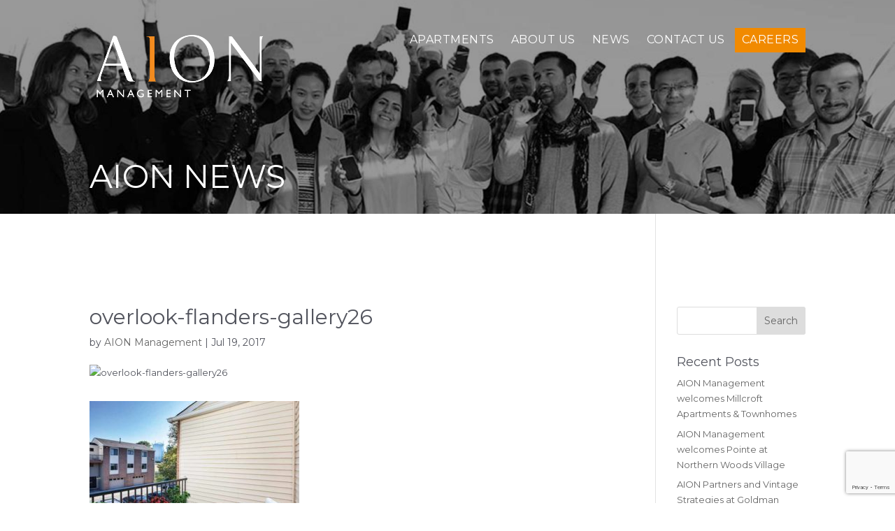

--- FILE ---
content_type: text/html; charset=UTF-8
request_url: https://aionmanagement.com/apartments/photos/overlook-flanders-gallery26/
body_size: 28641
content:
<!DOCTYPE html>
<html lang="en-US">
<head>
	<meta charset="UTF-8" />
<meta http-equiv="X-UA-Compatible" content="IE=edge">
	<link rel="pingback" href="https://aionmanagement.com/xmlrpc.php" />

	<script type="text/javascript">
		document.documentElement.className = 'js';
	</script>

	<meta name='robots' content='index, follow, max-image-preview:large, max-snippet:-1, max-video-preview:-1' />
<script type="text/javascript">
			let jqueryParams=[],jQuery=function(r){return jqueryParams=[...jqueryParams,r],jQuery},$=function(r){return jqueryParams=[...jqueryParams,r],$};window.jQuery=jQuery,window.$=jQuery;let customHeadScripts=!1;jQuery.fn=jQuery.prototype={},$.fn=jQuery.prototype={},jQuery.noConflict=function(r){if(window.jQuery)return jQuery=window.jQuery,$=window.jQuery,customHeadScripts=!0,jQuery.noConflict},jQuery.ready=function(r){jqueryParams=[...jqueryParams,r]},$.ready=function(r){jqueryParams=[...jqueryParams,r]},jQuery.load=function(r){jqueryParams=[...jqueryParams,r]},$.load=function(r){jqueryParams=[...jqueryParams,r]},jQuery.fn.ready=function(r){jqueryParams=[...jqueryParams,r]},$.fn.ready=function(r){jqueryParams=[...jqueryParams,r]};</script>
	<!-- This site is optimized with the Yoast SEO plugin v21.2 - https://yoast.com/wordpress/plugins/seo/ -->
	<title>overlook-flanders-gallery26 - AION Management</title>
	<link rel="canonical" href="https://aionmanagement.com/apartments/photos/overlook-flanders-gallery26/" />
	<meta property="og:locale" content="en_US" />
	<meta property="og:type" content="article" />
	<meta property="og:title" content="overlook-flanders-gallery26 - AION Management" />
	<meta property="og:url" content="https://aionmanagement.com/apartments/photos/overlook-flanders-gallery26/" />
	<meta property="og:site_name" content="AION Management" />
	<meta property="og:image" content="https://aionmanagement.com/apartments/photos/overlook-flanders-gallery26" />
	<meta property="og:image:width" content="800" />
	<meta property="og:image:height" content="600" />
	<meta property="og:image:type" content="image/jpeg" />
	<meta name="twitter:card" content="summary_large_image" />
	<script type="application/ld+json" class="yoast-schema-graph">{"@context":"https://schema.org","@graph":[{"@type":"WebPage","@id":"https://aionmanagement.com/apartments/photos/overlook-flanders-gallery26/","url":"https://aionmanagement.com/apartments/photos/overlook-flanders-gallery26/","name":"overlook-flanders-gallery26 - AION Management","isPartOf":{"@id":"https://aionmanagement.com/#website"},"primaryImageOfPage":{"@id":"https://aionmanagement.com/apartments/photos/overlook-flanders-gallery26/#primaryimage"},"image":{"@id":"https://aionmanagement.com/apartments/photos/overlook-flanders-gallery26/#primaryimage"},"thumbnailUrl":"https://aionmanagement.com/wp-content/uploads/2017/07/overlook-flanders-gallery26.jpg","datePublished":"2017-07-19T06:04:13+00:00","dateModified":"2017-07-19T06:04:13+00:00","breadcrumb":{"@id":"https://aionmanagement.com/apartments/photos/overlook-flanders-gallery26/#breadcrumb"},"inLanguage":"en-US","potentialAction":[{"@type":"ReadAction","target":["https://aionmanagement.com/apartments/photos/overlook-flanders-gallery26/"]}]},{"@type":"ImageObject","inLanguage":"en-US","@id":"https://aionmanagement.com/apartments/photos/overlook-flanders-gallery26/#primaryimage","url":"https://aionmanagement.com/wp-content/uploads/2017/07/overlook-flanders-gallery26.jpg","contentUrl":"https://aionmanagement.com/wp-content/uploads/2017/07/overlook-flanders-gallery26.jpg","width":800,"height":600},{"@type":"BreadcrumbList","@id":"https://aionmanagement.com/apartments/photos/overlook-flanders-gallery26/#breadcrumb","itemListElement":[{"@type":"ListItem","position":1,"name":"Home","item":"https://aionmanagement.com/"},{"@type":"ListItem","position":2,"name":"Overlook at Flanders","item":"https://aionmanagement.com/apartments/overlook-at-flanders/"},{"@type":"ListItem","position":3,"name":"Overlook at Flanders Photos","item":"https://aionmanagement.com/apartments/photos/"},{"@type":"ListItem","position":4,"name":"overlook-flanders-gallery26"}]},{"@type":"WebSite","@id":"https://aionmanagement.com/#website","url":"https://aionmanagement.com/","name":"AION Management","description":"","potentialAction":[{"@type":"SearchAction","target":{"@type":"EntryPoint","urlTemplate":"https://aionmanagement.com/?s={search_term_string}"},"query-input":"required name=search_term_string"}],"inLanguage":"en-US"}]}</script>
	<!-- / Yoast SEO plugin. -->


<link rel='dns-prefetch' href='//fonts.googleapis.com' />
<link rel="alternate" type="application/rss+xml" title="AION Management &raquo; Feed" href="https://aionmanagement.com/feed/" />
<link rel="alternate" type="application/rss+xml" title="AION Management &raquo; Comments Feed" href="https://aionmanagement.com/comments/feed/" />
<meta content="Divi Child Theme v.1.0" name="generator"/><link rel='stylesheet' id='wp-block-library-css' href='https://aionmanagement.com/wp-includes/css/dist/block-library/style.min.css?ver=6.8.3' type='text/css' media='all' />
<style id='wp-block-library-theme-inline-css' type='text/css'>
.wp-block-audio :where(figcaption){color:#555;font-size:13px;text-align:center}.is-dark-theme .wp-block-audio :where(figcaption){color:#ffffffa6}.wp-block-audio{margin:0 0 1em}.wp-block-code{border:1px solid #ccc;border-radius:4px;font-family:Menlo,Consolas,monaco,monospace;padding:.8em 1em}.wp-block-embed :where(figcaption){color:#555;font-size:13px;text-align:center}.is-dark-theme .wp-block-embed :where(figcaption){color:#ffffffa6}.wp-block-embed{margin:0 0 1em}.blocks-gallery-caption{color:#555;font-size:13px;text-align:center}.is-dark-theme .blocks-gallery-caption{color:#ffffffa6}:root :where(.wp-block-image figcaption){color:#555;font-size:13px;text-align:center}.is-dark-theme :root :where(.wp-block-image figcaption){color:#ffffffa6}.wp-block-image{margin:0 0 1em}.wp-block-pullquote{border-bottom:4px solid;border-top:4px solid;color:currentColor;margin-bottom:1.75em}.wp-block-pullquote cite,.wp-block-pullquote footer,.wp-block-pullquote__citation{color:currentColor;font-size:.8125em;font-style:normal;text-transform:uppercase}.wp-block-quote{border-left:.25em solid;margin:0 0 1.75em;padding-left:1em}.wp-block-quote cite,.wp-block-quote footer{color:currentColor;font-size:.8125em;font-style:normal;position:relative}.wp-block-quote:where(.has-text-align-right){border-left:none;border-right:.25em solid;padding-left:0;padding-right:1em}.wp-block-quote:where(.has-text-align-center){border:none;padding-left:0}.wp-block-quote.is-large,.wp-block-quote.is-style-large,.wp-block-quote:where(.is-style-plain){border:none}.wp-block-search .wp-block-search__label{font-weight:700}.wp-block-search__button{border:1px solid #ccc;padding:.375em .625em}:where(.wp-block-group.has-background){padding:1.25em 2.375em}.wp-block-separator.has-css-opacity{opacity:.4}.wp-block-separator{border:none;border-bottom:2px solid;margin-left:auto;margin-right:auto}.wp-block-separator.has-alpha-channel-opacity{opacity:1}.wp-block-separator:not(.is-style-wide):not(.is-style-dots){width:100px}.wp-block-separator.has-background:not(.is-style-dots){border-bottom:none;height:1px}.wp-block-separator.has-background:not(.is-style-wide):not(.is-style-dots){height:2px}.wp-block-table{margin:0 0 1em}.wp-block-table td,.wp-block-table th{word-break:normal}.wp-block-table :where(figcaption){color:#555;font-size:13px;text-align:center}.is-dark-theme .wp-block-table :where(figcaption){color:#ffffffa6}.wp-block-video :where(figcaption){color:#555;font-size:13px;text-align:center}.is-dark-theme .wp-block-video :where(figcaption){color:#ffffffa6}.wp-block-video{margin:0 0 1em}:root :where(.wp-block-template-part.has-background){margin-bottom:0;margin-top:0;padding:1.25em 2.375em}
</style>
<link rel='stylesheet' id='qligg-swiper-css' href='https://aionmanagement.com/wp-content/plugins/insta-gallery/assets/frontend/swiper/swiper.min.css?ver=4.1.8' type='text/css' media='all' />
<link rel='stylesheet' id='qligg-frontend-css' href='https://aionmanagement.com/wp-content/plugins/insta-gallery/build/frontend/css/style.css?ver=4.1.8' type='text/css' media='all' />
<link rel='stylesheet' id='buttons-css' href='https://aionmanagement.com/wp-includes/css/buttons.min.css?ver=6.8.3' type='text/css' media='all' />
<link rel='stylesheet' id='dashicons-css' href='https://aionmanagement.com/wp-includes/css/dashicons.min.css?ver=6.8.3' type='text/css' media='all' />
<link rel='stylesheet' id='mediaelement-css' href='https://aionmanagement.com/wp-includes/js/mediaelement/mediaelementplayer-legacy.min.css?ver=4.2.17' type='text/css' media='all' />
<link rel='stylesheet' id='wp-mediaelement-css' href='https://aionmanagement.com/wp-includes/js/mediaelement/wp-mediaelement.min.css?ver=6.8.3' type='text/css' media='all' />
<link rel='stylesheet' id='media-views-css' href='https://aionmanagement.com/wp-includes/css/media-views.min.css?ver=6.8.3' type='text/css' media='all' />
<link rel='stylesheet' id='wp-components-css' href='https://aionmanagement.com/wp-includes/css/dist/components/style.min.css?ver=6.8.3' type='text/css' media='all' />
<link rel='stylesheet' id='wp-preferences-css' href='https://aionmanagement.com/wp-includes/css/dist/preferences/style.min.css?ver=6.8.3' type='text/css' media='all' />
<link rel='stylesheet' id='wp-block-editor-css' href='https://aionmanagement.com/wp-includes/css/dist/block-editor/style.min.css?ver=6.8.3' type='text/css' media='all' />
<link rel='stylesheet' id='wp-reusable-blocks-css' href='https://aionmanagement.com/wp-includes/css/dist/reusable-blocks/style.min.css?ver=6.8.3' type='text/css' media='all' />
<link rel='stylesheet' id='wp-patterns-css' href='https://aionmanagement.com/wp-includes/css/dist/patterns/style.min.css?ver=6.8.3' type='text/css' media='all' />
<link rel='stylesheet' id='wp-editor-css' href='https://aionmanagement.com/wp-includes/css/dist/editor/style.min.css?ver=6.8.3' type='text/css' media='all' />
<link rel='stylesheet' id='qligg-backend-css' href='https://aionmanagement.com/wp-content/plugins/insta-gallery/build/backend/css/style.css?ver=4.1.8' type='text/css' media='all' />
<style id='global-styles-inline-css' type='text/css'>
:root{--wp--preset--aspect-ratio--square: 1;--wp--preset--aspect-ratio--4-3: 4/3;--wp--preset--aspect-ratio--3-4: 3/4;--wp--preset--aspect-ratio--3-2: 3/2;--wp--preset--aspect-ratio--2-3: 2/3;--wp--preset--aspect-ratio--16-9: 16/9;--wp--preset--aspect-ratio--9-16: 9/16;--wp--preset--color--black: #000000;--wp--preset--color--cyan-bluish-gray: #abb8c3;--wp--preset--color--white: #ffffff;--wp--preset--color--pale-pink: #f78da7;--wp--preset--color--vivid-red: #cf2e2e;--wp--preset--color--luminous-vivid-orange: #ff6900;--wp--preset--color--luminous-vivid-amber: #fcb900;--wp--preset--color--light-green-cyan: #7bdcb5;--wp--preset--color--vivid-green-cyan: #00d084;--wp--preset--color--pale-cyan-blue: #8ed1fc;--wp--preset--color--vivid-cyan-blue: #0693e3;--wp--preset--color--vivid-purple: #9b51e0;--wp--preset--gradient--vivid-cyan-blue-to-vivid-purple: linear-gradient(135deg,rgba(6,147,227,1) 0%,rgb(155,81,224) 100%);--wp--preset--gradient--light-green-cyan-to-vivid-green-cyan: linear-gradient(135deg,rgb(122,220,180) 0%,rgb(0,208,130) 100%);--wp--preset--gradient--luminous-vivid-amber-to-luminous-vivid-orange: linear-gradient(135deg,rgba(252,185,0,1) 0%,rgba(255,105,0,1) 100%);--wp--preset--gradient--luminous-vivid-orange-to-vivid-red: linear-gradient(135deg,rgba(255,105,0,1) 0%,rgb(207,46,46) 100%);--wp--preset--gradient--very-light-gray-to-cyan-bluish-gray: linear-gradient(135deg,rgb(238,238,238) 0%,rgb(169,184,195) 100%);--wp--preset--gradient--cool-to-warm-spectrum: linear-gradient(135deg,rgb(74,234,220) 0%,rgb(151,120,209) 20%,rgb(207,42,186) 40%,rgb(238,44,130) 60%,rgb(251,105,98) 80%,rgb(254,248,76) 100%);--wp--preset--gradient--blush-light-purple: linear-gradient(135deg,rgb(255,206,236) 0%,rgb(152,150,240) 100%);--wp--preset--gradient--blush-bordeaux: linear-gradient(135deg,rgb(254,205,165) 0%,rgb(254,45,45) 50%,rgb(107,0,62) 100%);--wp--preset--gradient--luminous-dusk: linear-gradient(135deg,rgb(255,203,112) 0%,rgb(199,81,192) 50%,rgb(65,88,208) 100%);--wp--preset--gradient--pale-ocean: linear-gradient(135deg,rgb(255,245,203) 0%,rgb(182,227,212) 50%,rgb(51,167,181) 100%);--wp--preset--gradient--electric-grass: linear-gradient(135deg,rgb(202,248,128) 0%,rgb(113,206,126) 100%);--wp--preset--gradient--midnight: linear-gradient(135deg,rgb(2,3,129) 0%,rgb(40,116,252) 100%);--wp--preset--font-size--small: 13px;--wp--preset--font-size--medium: 20px;--wp--preset--font-size--large: 36px;--wp--preset--font-size--x-large: 42px;--wp--preset--spacing--20: 0.44rem;--wp--preset--spacing--30: 0.67rem;--wp--preset--spacing--40: 1rem;--wp--preset--spacing--50: 1.5rem;--wp--preset--spacing--60: 2.25rem;--wp--preset--spacing--70: 3.38rem;--wp--preset--spacing--80: 5.06rem;--wp--preset--shadow--natural: 6px 6px 9px rgba(0, 0, 0, 0.2);--wp--preset--shadow--deep: 12px 12px 50px rgba(0, 0, 0, 0.4);--wp--preset--shadow--sharp: 6px 6px 0px rgba(0, 0, 0, 0.2);--wp--preset--shadow--outlined: 6px 6px 0px -3px rgba(255, 255, 255, 1), 6px 6px rgba(0, 0, 0, 1);--wp--preset--shadow--crisp: 6px 6px 0px rgba(0, 0, 0, 1);}:root { --wp--style--global--content-size: 823px;--wp--style--global--wide-size: 1080px; }:where(body) { margin: 0; }.wp-site-blocks > .alignleft { float: left; margin-right: 2em; }.wp-site-blocks > .alignright { float: right; margin-left: 2em; }.wp-site-blocks > .aligncenter { justify-content: center; margin-left: auto; margin-right: auto; }:where(.is-layout-flex){gap: 0.5em;}:where(.is-layout-grid){gap: 0.5em;}.is-layout-flow > .alignleft{float: left;margin-inline-start: 0;margin-inline-end: 2em;}.is-layout-flow > .alignright{float: right;margin-inline-start: 2em;margin-inline-end: 0;}.is-layout-flow > .aligncenter{margin-left: auto !important;margin-right: auto !important;}.is-layout-constrained > .alignleft{float: left;margin-inline-start: 0;margin-inline-end: 2em;}.is-layout-constrained > .alignright{float: right;margin-inline-start: 2em;margin-inline-end: 0;}.is-layout-constrained > .aligncenter{margin-left: auto !important;margin-right: auto !important;}.is-layout-constrained > :where(:not(.alignleft):not(.alignright):not(.alignfull)){max-width: var(--wp--style--global--content-size);margin-left: auto !important;margin-right: auto !important;}.is-layout-constrained > .alignwide{max-width: var(--wp--style--global--wide-size);}body .is-layout-flex{display: flex;}.is-layout-flex{flex-wrap: wrap;align-items: center;}.is-layout-flex > :is(*, div){margin: 0;}body .is-layout-grid{display: grid;}.is-layout-grid > :is(*, div){margin: 0;}body{padding-top: 0px;padding-right: 0px;padding-bottom: 0px;padding-left: 0px;}:root :where(.wp-element-button, .wp-block-button__link){background-color: #32373c;border-width: 0;color: #fff;font-family: inherit;font-size: inherit;line-height: inherit;padding: calc(0.667em + 2px) calc(1.333em + 2px);text-decoration: none;}.has-black-color{color: var(--wp--preset--color--black) !important;}.has-cyan-bluish-gray-color{color: var(--wp--preset--color--cyan-bluish-gray) !important;}.has-white-color{color: var(--wp--preset--color--white) !important;}.has-pale-pink-color{color: var(--wp--preset--color--pale-pink) !important;}.has-vivid-red-color{color: var(--wp--preset--color--vivid-red) !important;}.has-luminous-vivid-orange-color{color: var(--wp--preset--color--luminous-vivid-orange) !important;}.has-luminous-vivid-amber-color{color: var(--wp--preset--color--luminous-vivid-amber) !important;}.has-light-green-cyan-color{color: var(--wp--preset--color--light-green-cyan) !important;}.has-vivid-green-cyan-color{color: var(--wp--preset--color--vivid-green-cyan) !important;}.has-pale-cyan-blue-color{color: var(--wp--preset--color--pale-cyan-blue) !important;}.has-vivid-cyan-blue-color{color: var(--wp--preset--color--vivid-cyan-blue) !important;}.has-vivid-purple-color{color: var(--wp--preset--color--vivid-purple) !important;}.has-black-background-color{background-color: var(--wp--preset--color--black) !important;}.has-cyan-bluish-gray-background-color{background-color: var(--wp--preset--color--cyan-bluish-gray) !important;}.has-white-background-color{background-color: var(--wp--preset--color--white) !important;}.has-pale-pink-background-color{background-color: var(--wp--preset--color--pale-pink) !important;}.has-vivid-red-background-color{background-color: var(--wp--preset--color--vivid-red) !important;}.has-luminous-vivid-orange-background-color{background-color: var(--wp--preset--color--luminous-vivid-orange) !important;}.has-luminous-vivid-amber-background-color{background-color: var(--wp--preset--color--luminous-vivid-amber) !important;}.has-light-green-cyan-background-color{background-color: var(--wp--preset--color--light-green-cyan) !important;}.has-vivid-green-cyan-background-color{background-color: var(--wp--preset--color--vivid-green-cyan) !important;}.has-pale-cyan-blue-background-color{background-color: var(--wp--preset--color--pale-cyan-blue) !important;}.has-vivid-cyan-blue-background-color{background-color: var(--wp--preset--color--vivid-cyan-blue) !important;}.has-vivid-purple-background-color{background-color: var(--wp--preset--color--vivid-purple) !important;}.has-black-border-color{border-color: var(--wp--preset--color--black) !important;}.has-cyan-bluish-gray-border-color{border-color: var(--wp--preset--color--cyan-bluish-gray) !important;}.has-white-border-color{border-color: var(--wp--preset--color--white) !important;}.has-pale-pink-border-color{border-color: var(--wp--preset--color--pale-pink) !important;}.has-vivid-red-border-color{border-color: var(--wp--preset--color--vivid-red) !important;}.has-luminous-vivid-orange-border-color{border-color: var(--wp--preset--color--luminous-vivid-orange) !important;}.has-luminous-vivid-amber-border-color{border-color: var(--wp--preset--color--luminous-vivid-amber) !important;}.has-light-green-cyan-border-color{border-color: var(--wp--preset--color--light-green-cyan) !important;}.has-vivid-green-cyan-border-color{border-color: var(--wp--preset--color--vivid-green-cyan) !important;}.has-pale-cyan-blue-border-color{border-color: var(--wp--preset--color--pale-cyan-blue) !important;}.has-vivid-cyan-blue-border-color{border-color: var(--wp--preset--color--vivid-cyan-blue) !important;}.has-vivid-purple-border-color{border-color: var(--wp--preset--color--vivid-purple) !important;}.has-vivid-cyan-blue-to-vivid-purple-gradient-background{background: var(--wp--preset--gradient--vivid-cyan-blue-to-vivid-purple) !important;}.has-light-green-cyan-to-vivid-green-cyan-gradient-background{background: var(--wp--preset--gradient--light-green-cyan-to-vivid-green-cyan) !important;}.has-luminous-vivid-amber-to-luminous-vivid-orange-gradient-background{background: var(--wp--preset--gradient--luminous-vivid-amber-to-luminous-vivid-orange) !important;}.has-luminous-vivid-orange-to-vivid-red-gradient-background{background: var(--wp--preset--gradient--luminous-vivid-orange-to-vivid-red) !important;}.has-very-light-gray-to-cyan-bluish-gray-gradient-background{background: var(--wp--preset--gradient--very-light-gray-to-cyan-bluish-gray) !important;}.has-cool-to-warm-spectrum-gradient-background{background: var(--wp--preset--gradient--cool-to-warm-spectrum) !important;}.has-blush-light-purple-gradient-background{background: var(--wp--preset--gradient--blush-light-purple) !important;}.has-blush-bordeaux-gradient-background{background: var(--wp--preset--gradient--blush-bordeaux) !important;}.has-luminous-dusk-gradient-background{background: var(--wp--preset--gradient--luminous-dusk) !important;}.has-pale-ocean-gradient-background{background: var(--wp--preset--gradient--pale-ocean) !important;}.has-electric-grass-gradient-background{background: var(--wp--preset--gradient--electric-grass) !important;}.has-midnight-gradient-background{background: var(--wp--preset--gradient--midnight) !important;}.has-small-font-size{font-size: var(--wp--preset--font-size--small) !important;}.has-medium-font-size{font-size: var(--wp--preset--font-size--medium) !important;}.has-large-font-size{font-size: var(--wp--preset--font-size--large) !important;}.has-x-large-font-size{font-size: var(--wp--preset--font-size--x-large) !important;}
:where(.wp-block-post-template.is-layout-flex){gap: 1.25em;}:where(.wp-block-post-template.is-layout-grid){gap: 1.25em;}
:where(.wp-block-columns.is-layout-flex){gap: 2em;}:where(.wp-block-columns.is-layout-grid){gap: 2em;}
:root :where(.wp-block-pullquote){font-size: 1.5em;line-height: 1.6;}
</style>
<link rel='stylesheet' id='contact-form-7-css' href='https://aionmanagement.com/wp-content/plugins/contact-form-7/includes/css/styles.css?ver=6.0' type='text/css' media='all' />
<link rel='stylesheet' id='wtfdivi-user-css-css' href='https://aionmanagement.com/wp-content/uploads/wtfdivi/wp_head.css?ver=1567019889' type='text/css' media='all' />
<link rel='stylesheet' id='dwd-all-in-one-css' href='https://aionmanagement.com/wp-content/plugins/dwd-aio-module-extended-plugin/css/dwd-all-in-one.css?ver=6.8.3' type='text/css' media='all' />
<link rel='stylesheet' id='dwd-custom-fullwidth-header-extended-css' href='https://aionmanagement.com/wp-content/plugins/dwd-custom-fullwidth-header-extended/public/css/dwd-fullwidth-header.css?ver=2.0.2' type='text/css' media='all' />
<link rel='stylesheet' id='dwd-animate-css' href='https://aionmanagement.com/wp-content/plugins/dwd-custom-fullwidth-header-extended/public/css/animate.css?ver=6.8.3' type='text/css' media='all' />
<link rel='stylesheet' id='custom-style-css' href='https://aionmanagement.com/wp-content/plugins/entrata-feed-data/custom-style.css?ver=6.8.3' type='text/css' media='all' />
<link rel='stylesheet' id='n10s-hover-css' href='https://aionmanagement.com/wp-content/plugins/image-intense/styles/n10s-styles.css?ver=6.8.3' type='text/css' media='all' />
<link rel='stylesheet' id='image-map-pro-dist-css-css' href='https://aionmanagement.com/wp-content/plugins/image-map-pro-wordpress/css/image-map-pro.min.css?ver=5.1.6' type='text/css' media='' />
<link rel='stylesheet' id='dwd-map-extended-styles-css' href='https://aionmanagement.com/wp-content/plugins/dwd-map-extended/styles/style.min.css?ver=3.1.3' type='text/css' media='all' />
<link rel='stylesheet' id='et-builder-googlefonts-cached-css' href='https://fonts.googleapis.com/css?family=Montserrat:400,700&#038;subset=latin&#038;display=swap' type='text/css' media='all' />
<link rel='stylesheet' id='popup-maker-site-css' href='//aionmanagement.com/wp-content/uploads/pum/pum-site-styles.css?generated=1695679453&#038;ver=1.18.2' type='text/css' media='all' />
<link rel='stylesheet' id='wpforms-choicesjs-css' href='https://aionmanagement.com/wp-content/plugins/wpforms-lite/assets/css/integrations/divi/choices.min.css?ver=10.2.0' type='text/css' media='all' />
<link rel='stylesheet' id='cf7cf-style-css' href='https://aionmanagement.com/wp-content/plugins/cf7-conditional-fields/style.css?ver=2.3.10' type='text/css' media='all' />
<link rel='stylesheet' id='sib-front-css-css' href='https://aionmanagement.com/wp-content/plugins/mailin/css/mailin-front.css?ver=6.8.3' type='text/css' media='all' />
<link rel='stylesheet' id='divi-style-parent-css' href='https://aionmanagement.com/wp-content/themes/Divi/style-static.min.css?ver=4.27.4' type='text/css' media='all' />
<link rel='stylesheet' id='divi-style-pum-css' href='https://aionmanagement.com/wp-content/themes/Divi-child-prelude/style.css?ver=4.27.4' type='text/css' media='all' />
<script type="text/javascript" src="https://aionmanagement.com/wp-includes/js/jquery/jquery.min.js?ver=3.7.1" id="jquery-core-js"></script>
<script type="text/javascript" src="https://aionmanagement.com/wp-includes/js/jquery/jquery-migrate.min.js?ver=3.4.1" id="jquery-migrate-js"></script>
<script type="text/javascript" id="jquery-js-after">
/* <![CDATA[ */
jqueryParams.length&&$.each(jqueryParams,function(e,r){if("function"==typeof r){var n=String(r);n.replace("$","jQuery");var a=new Function("return "+n)();$(document).ready(a)}});
/* ]]> */
</script>
<script type="text/javascript" src="https://aionmanagement.com/wp-content/plugins/entrata-feed-data/custom-js.js?ver=6.8.3" id="custom_js-js"></script>
<script type="text/javascript" id="sib-front-js-js-extra">
/* <![CDATA[ */
var sibErrMsg = {"invalidMail":"Please fill out valid email address","requiredField":"Please fill out required fields","invalidDateFormat":"Please fill out valid date format","invalidSMSFormat":"Please fill out valid phone number"};
var ajax_sib_front_object = {"ajax_url":"https:\/\/aionmanagement.com\/wp-admin\/admin-ajax.php","ajax_nonce":"115d63967a","flag_url":"https:\/\/aionmanagement.com\/wp-content\/plugins\/mailin\/img\/flags\/"};
/* ]]> */
</script>
<script type="text/javascript" src="https://aionmanagement.com/wp-content/plugins/mailin/js/mailin-front.js?ver=1741121708" id="sib-front-js-js"></script>
<link rel="https://api.w.org/" href="https://aionmanagement.com/wp-json/" /><link rel="alternate" title="JSON" type="application/json" href="https://aionmanagement.com/wp-json/wp/v2/media/1092" /><link rel="EditURI" type="application/rsd+xml" title="RSD" href="https://aionmanagement.com/xmlrpc.php?rsd" />
<meta name="generator" content="WordPress 6.8.3" />
<link rel='shortlink' href='https://aionmanagement.com/?p=1092' />
<link rel="alternate" title="oEmbed (JSON)" type="application/json+oembed" href="https://aionmanagement.com/wp-json/oembed/1.0/embed?url=https%3A%2F%2Faionmanagement.com%2Fapartments%2Fphotos%2Foverlook-flanders-gallery26%2F" />
<link rel="alternate" title="oEmbed (XML)" type="text/xml+oembed" href="https://aionmanagement.com/wp-json/oembed/1.0/embed?url=https%3A%2F%2Faionmanagement.com%2Fapartments%2Fphotos%2Foverlook-flanders-gallery26%2F&#038;format=xml" />
	<script data-name="dbdb-head-js">
	 
	</script>
<style>
.db_title, .db_tagline { 
    margin-right: 30px;
    margin-top: 0px;
    line-height: 1em;
}
.db_title_and_tagline {
    display: flex;
    align-items: flex-start;
}
.db_tagline_below_title_on .db_title_and_tagline {
    flex-direction: column;
}
.db_tagline_below_title_on .db_tagline {
    margin-top: 8px;
}
.db_title_and_tagline_valign_middle .db_title_and_tagline {
    align-items: center;
}
.db_title_and_tagline_valign_bottom .db_title_and_tagline {
    align-items: flex-end;
}
.db_title_and_tagline_below_logo_on .db_title_and_tagline {
    position: absolute;
    bottom: 0px;
    left: 0px;
    transform: translateY(100%);
}
</style>
    <style>
/* Display the team member icons */
.db_pb_team_member_website_icon:before{content:"\e0e3";}
.db_pb_team_member_email_icon:before{content:"\e010";}
.db_pb_team_member_instagram_icon:before{content:"\e09a";}

/* Fix email icon hidden by Email Address Encoder plugin */
ul.et_pb_member_social_links li > span { 
	display: inline-block !important; 
}
</style>
<style>
@media only screen and (min-width: 981px) {
    .et_pb_module.db_inline_form .et_pb_newsletter_fields > p { 
        flex: auto !important;
    }
    .et_pb_module.db_inline_form .et_pb_newsletter_fields p.et_pb_newsletter_field {
        margin-right: 2%; 
    }
}
</style>
<meta name="google-site-verification" content="A4yb_5vLL3vVFV1d77Qvpksu99tkENJDRcZ5dkHYlAY" />		<script>
			document.documentElement.className = document.documentElement.className.replace( 'no-js', 'js' );
		</script>
				<style>
			.no-js img.lazyload { display: none; }
			figure.wp-block-image img.lazyloading { min-width: 150px; }
							.lazyload, .lazyloading { opacity: 0; }
				.lazyloaded {
					opacity: 1;
					transition: opacity 400ms;
					transition-delay: 0ms;
				}
					</style>
		<meta name="viewport" content="width=device-width, initial-scale=1.0, maximum-scale=1.0, user-scalable=0" /><script>
  (function(i,s,o,g,r,a,m){i['GoogleAnalyticsObject']=r;i[r]=i[r]||function(){
  (i[r].q=i[r].q||[]).push(arguments)},i[r].l=1*new Date();a=s.createElement(o),
  m=s.getElementsByTagName(o)[0];a.async=1;a.src=g;m.parentNode.insertBefore(a,m)
  })(window,document,'script','https://www.google-analytics.com/analytics.js','ga');

  ga('create', 'UA-103447134-1', 'auto');
  ga('send', 'pageview');

</script>

<script src="https://maps.googleapis.com/maps/api/js?key=AIzaSyBwIqZhjmRjDRolWkAV2FGzxNCt_kVI2gA&libraries=places" defer"></script>
<script src="/multifamily-map-pro.js"></script>

<!-- Google Tag Manager -->
<script>(function(w,d,s,l,i){w[l]=w[l]||[];w[l].push({'gtm.start':
new Date().getTime(),event:'gtm.js'});var f=d.getElementsByTagName(s)[0],
j=d.createElement(s),dl=l!='dataLayer'?'&l='+l:'';j.async=true;j.src=
'https://www.googletagmanager.com/gtm.js?id='+i+dl;f.parentNode.insertBefore(j,f);
})(window,document,'script','dataLayer','GTM-WRHNDQN');</script>
<!-- End Google Tag Manager --><link rel="icon" href="https://aionmanagement.com/wp-content/uploads/2017/12/favicon.ico" sizes="32x32" />
<link rel="icon" href="https://aionmanagement.com/wp-content/uploads/2017/12/favicon.ico" sizes="192x192" />
<link rel="apple-touch-icon" href="https://aionmanagement.com/wp-content/uploads/2017/12/favicon.ico" />
<meta name="msapplication-TileImage" content="https://aionmanagement.com/wp-content/uploads/2017/12/favicon.ico" />
<link rel="stylesheet" id="et-divi-customizer-global-cached-inline-styles" href="https://aionmanagement.com/wp-content/et-cache/global/et-divi-customizer-global.min.css?ver=1765210700" /><link rel="stylesheet" id="et-core-unified-cpt-deferred-1092-cached-inline-styles" href="https://aionmanagement.com/wp-content/et-cache/1092/et-core-unified-cpt-deferred-1092.min.css?ver=1765214556" /><style id="wpforms-css-vars-root">
				:root {
					--wpforms-field-border-radius: 3px;
--wpforms-field-border-style: solid;
--wpforms-field-border-size: 1px;
--wpforms-field-background-color: #ffffff;
--wpforms-field-border-color: rgba( 0, 0, 0, 0.25 );
--wpforms-field-border-color-spare: rgba( 0, 0, 0, 0.25 );
--wpforms-field-text-color: rgba( 0, 0, 0, 0.7 );
--wpforms-field-menu-color: #ffffff;
--wpforms-label-color: rgba( 0, 0, 0, 0.85 );
--wpforms-label-sublabel-color: rgba( 0, 0, 0, 0.55 );
--wpforms-label-error-color: #d63637;
--wpforms-button-border-radius: 3px;
--wpforms-button-border-style: none;
--wpforms-button-border-size: 1px;
--wpforms-button-background-color: #066aab;
--wpforms-button-border-color: #066aab;
--wpforms-button-text-color: #ffffff;
--wpforms-page-break-color: #066aab;
--wpforms-background-image: none;
--wpforms-background-position: center center;
--wpforms-background-repeat: no-repeat;
--wpforms-background-size: cover;
--wpforms-background-width: 100px;
--wpforms-background-height: 100px;
--wpforms-background-color: rgba( 0, 0, 0, 0 );
--wpforms-background-url: none;
--wpforms-container-padding: 0px;
--wpforms-container-border-style: none;
--wpforms-container-border-width: 1px;
--wpforms-container-border-color: #000000;
--wpforms-container-border-radius: 3px;
--wpforms-field-size-input-height: 43px;
--wpforms-field-size-input-spacing: 15px;
--wpforms-field-size-font-size: 16px;
--wpforms-field-size-line-height: 19px;
--wpforms-field-size-padding-h: 14px;
--wpforms-field-size-checkbox-size: 16px;
--wpforms-field-size-sublabel-spacing: 5px;
--wpforms-field-size-icon-size: 1;
--wpforms-label-size-font-size: 16px;
--wpforms-label-size-line-height: 19px;
--wpforms-label-size-sublabel-font-size: 14px;
--wpforms-label-size-sublabel-line-height: 17px;
--wpforms-button-size-font-size: 17px;
--wpforms-button-size-height: 41px;
--wpforms-button-size-padding-h: 15px;
--wpforms-button-size-margin-top: 10px;
--wpforms-container-shadow-size-box-shadow: none;

				}
			</style></head>
<body data-rsssl=1 class="attachment wp-singular attachment-template-default single single-attachment postid-1092 attachmentid-1092 attachment-jpeg wp-theme-Divi wp-child-theme-Divi-child-prelude dbdb_divi_2_4_up desktop et_pb_button_helper_class et_transparent_nav et_non_fixed_nav et_show_nav et_primary_nav_dropdown_animation_fade et_secondary_nav_dropdown_animation_fade et_header_style_left et_pb_footer_columns_1_4__3_4 et_cover_background et_pb_gutter osx et_pb_gutters3 et_right_sidebar et_divi_theme et-db">
	<div id="page-container">

	
	
			<header id="main-header" data-height-onload="80">
			<div class="container clearfix et_menu_container">
							<div class="logo_container">
					<span class="logo_helper"></span>
					<a href="https://aionmanagement.com/">
						<img  width="598" height="250" alt="AION Management" id="logo" data-height-percentage="80" data-src="/wp-content/uploads/2017/05/aion-white-logo.png" class="lazyload" src="[data-uri]" /><noscript><img src="/wp-content/uploads/2017/05/aion-white-logo.png" width="598" height="250" alt="AION Management" id="logo" data-height-percentage="80" /></noscript>
					</a>
				</div>
							<div id="et-top-navigation" data-height="80" data-fixed-height="80">
											<nav id="top-menu-nav">
						<ul id="top-menu" class="nav"><li id="menu-item-3066" class="menu-item menu-item-type-post_type menu-item-object-page menu-item-has-children menu-item-3066"><a href="https://aionmanagement.com/apartment-communities/">Apartments</a>
<ul class="sub-menu">
	<li id="menu-item-468" class="menu-item menu-item-type-post_type menu-item-object-page menu-item-468"><a href="https://aionmanagement.com/pennsylvania/">Pennsylvania</a></li>
	<li id="menu-item-498" class="menu-item menu-item-type-post_type menu-item-object-page menu-item-498"><a href="https://aionmanagement.com/new-jersey/">New Jersey</a></li>
	<li id="menu-item-499" class="menu-item menu-item-type-post_type menu-item-object-page menu-item-499"><a href="https://aionmanagement.com/delaware/">Delaware</a></li>
	<li id="menu-item-500" class="menu-item menu-item-type-post_type menu-item-object-page menu-item-500"><a href="https://aionmanagement.com/maryland/">Maryland</a></li>
	<li id="menu-item-9033" class="menu-item menu-item-type-post_type menu-item-object-page menu-item-9033"><a href="https://aionmanagement.com/virginia/">Virginia</a></li>
	<li id="menu-item-9232" class="menu-item menu-item-type-post_type menu-item-object-page menu-item-9232"><a href="https://aionmanagement.com/indiana/">Indiana</a></li>
	<li id="menu-item-9783" class="menu-item menu-item-type-post_type menu-item-object-page menu-item-9783"><a href="https://aionmanagement.com/ohio/">Ohio</a></li>
</ul>
</li>
<li id="menu-item-108" class="menu-item menu-item-type-post_type menu-item-object-page menu-item-has-children menu-item-108"><a href="https://aionmanagement.com/about-us/">About Us</a>
<ul class="sub-menu">
	<li id="menu-item-487" class="menu-item menu-item-type-post_type menu-item-object-page menu-item-487"><a href="https://aionmanagement.com/aion-management/">AION Management</a></li>
	<li id="menu-item-488" class="menu-item menu-item-type-post_type menu-item-object-page menu-item-488"><a href="https://aionmanagement.com/aion-partners/">AION Partners</a></li>
	<li id="menu-item-491" class="menu-item menu-item-type-post_type menu-item-object-page menu-item-491"><a href="https://aionmanagement.com/aion-construction/">AION Construction</a></li>
	<li id="menu-item-10506" class="menu-item menu-item-type-post_type menu-item-object-page menu-item-10506"><a href="https://aionmanagement.com/aion-gives-back/">AION Gives Back</a></li>
</ul>
</li>
<li id="menu-item-8190" class="menu-item menu-item-type-post_type menu-item-object-page menu-item-8190"><a href="https://aionmanagement.com/aion-news/">News</a></li>
<li id="menu-item-109" class="menu-item menu-item-type-post_type menu-item-object-page menu-item-109"><a href="https://aionmanagement.com/contact-us/">Contact Us</a></li>
<li id="menu-item-489" class="menu-item menu-item-type-post_type menu-item-object-page menu-item-489"><a href="https://aionmanagement.com/careers/">Careers</a></li>
</ul>						</nav>
					
					
					
					
					<div id="et_mobile_nav_menu">
				<div class="mobile_nav closed">
					<span class="select_page">Select Page</span>
					<span class="mobile_menu_bar mobile_menu_bar_toggle"></span>
				</div>
			</div>				</div> <!-- #et-top-navigation -->
			</div> <!-- .container -->
					</header> <!-- #main-header -->
			<div id="et-main-area">
	<div class="et_pb_section et_pb_section_1 et_pb_section_parallax et_pb_with_background et_pb_inner_shadow et_pb_fullwidth_section et_section_regular" >
				
				<span class="et_parallax_bg_wrap"><span
						class="et_parallax_bg"
						style="background-image: url(https://localhost:8888/divi/wp-content/uploads/2018/02/business-16.jpg);"
					></span></span>
				
				
				
				
				<section class="et_pb_module et_pb_fullwidth_header et_pb_fullwidth_header_0 et_pb_text_align_left et_pb_bg_layout_dark">
				
				
				
				
				<div class="et_pb_fullwidth_header_container left">
					<div class="header-content-container center">
					<div class="header-content">
						
						<h1 class="et_pb_module_header">AION News</h1>
						
						<div class="et_pb_header_content_wrapper"></div>
						
					</div>
				</div>
					
				</div>
				<div class="et_pb_fullwidth_header_overlay"></div>
				<div class="et_pb_fullwidth_header_scroll"></div>
			</section>
				
				
			</div>
<div id="main-content">
		<div class="container">
		<div id="content-area" class="clearfix">
			<div id="left-area">
											<article id="post-1092" class="et_pb_post post-1092 attachment type-attachment status-inherit hentry">
											<div class="et_post_meta_wrapper">
							<h1 class="entry-title">overlook-flanders-gallery26</h1>

						<p class="post-meta"> by <span class="author vcard"><a href="https://aionmanagement.com/author/robin/" title="Posts by AION Management" rel="author">AION Management</a></span> | <span class="published">Jul 19, 2017</span></p><img src="" alt="overlook-flanders-gallery26" class="" width="1080" height="675" />
												</div> <!-- .et_post_meta_wrapper -->
				
					<div class="entry-content">
					<p class="attachment"><a href='https://aionmanagement.com/wp-content/uploads/2017/07/overlook-flanders-gallery26.jpg'><img decoding="async" width="300" height="225"   alt="" data-srcset="https://aionmanagement.com/wp-content/uploads/2017/07/overlook-flanders-gallery26-300x225.jpg 300w, https://aionmanagement.com/wp-content/uploads/2017/07/overlook-flanders-gallery26-768x576.jpg 768w, https://aionmanagement.com/wp-content/uploads/2017/07/overlook-flanders-gallery26-510x382.jpg 510w, https://aionmanagement.com/wp-content/uploads/2017/07/overlook-flanders-gallery26.jpg 800w"  data-src="https://aionmanagement.com/wp-content/uploads/2017/07/overlook-flanders-gallery26-300x225.jpg" data-sizes="(max-width: 300px) 100vw, 300px" class="attachment-medium size-medium lazyload" src="[data-uri]" /><noscript><img decoding="async" width="300" height="225" src="https://aionmanagement.com/wp-content/uploads/2017/07/overlook-flanders-gallery26-300x225.jpg" class="attachment-medium size-medium" alt="" srcset="https://aionmanagement.com/wp-content/uploads/2017/07/overlook-flanders-gallery26-300x225.jpg 300w, https://aionmanagement.com/wp-content/uploads/2017/07/overlook-flanders-gallery26-768x576.jpg 768w, https://aionmanagement.com/wp-content/uploads/2017/07/overlook-flanders-gallery26-510x382.jpg 510w, https://aionmanagement.com/wp-content/uploads/2017/07/overlook-flanders-gallery26.jpg 800w" sizes="(max-width: 300px) 100vw, 300px" /></noscript></a></p>
					</div> <!-- .entry-content -->
					<div class="et_post_meta_wrapper">
					
					
										</div> <!-- .et_post_meta_wrapper -->
				</article> <!-- .et_pb_post -->

						</div> <!-- #left-area -->

				<div id="sidebar">
		<div id="search-2" class="et_pb_widget widget_search"><form role="search" method="get" id="searchform" class="searchform" action="https://aionmanagement.com/">
				<div>
					<label class="screen-reader-text" for="s">Search for:</label>
					<input type="text" value="" name="s" id="s" />
					<input type="submit" id="searchsubmit" value="Search" />
				</div>
			</form></div>
		<div id="recent-posts-2" class="et_pb_widget widget_recent_entries">
		<h4 class="widgettitle">Recent Posts</h4>
		<ul>
											<li>
					<a href="https://aionmanagement.com/aion-management-welcomes-millcroft-apartments-and-townhomes/">AION Management welcomes Millcroft Apartments &#038; Townhomes</a>
									</li>
											<li>
					<a href="https://aionmanagement.com/aion-management-welcomes-pointe-at-northern-woods-village/">AION Management welcomes Pointe at Northern Woods Village</a>
									</li>
											<li>
					<a href="https://aionmanagement.com/aion-partners-and-vintage-strategies-at-goldman-sachs-alternatives/">AION Partners and Vintage Strategies at Goldman Sachs Alternatives</a>
									</li>
											<li>
					<a href="https://aionmanagement.com/celebrating-more-april-aion-promotions/">Celebrating more April AION Promotions!</a>
									</li>
											<li>
					<a href="https://aionmanagement.com/from-keys-to-cans-were-unlocking-more-than-just-doors/">From Keys to Cans, We&#8217;re Unlocking More Than Just Doors!</a>
									</li>
					</ul>

		</div><div id="recent-comments-2" class="et_pb_widget widget_recent_comments"><h4 class="widgettitle">Recent Comments</h4><ul id="recentcomments"></ul></div><div id="archives-2" class="et_pb_widget widget_archive"><h4 class="widgettitle">Archives</h4>
			<ul>
					<li><a href='https://aionmanagement.com/2025/06/'>June 2025</a></li>
	<li><a href='https://aionmanagement.com/2025/03/'>March 2025</a></li>
	<li><a href='https://aionmanagement.com/2024/12/'>December 2024</a></li>
	<li><a href='https://aionmanagement.com/2024/05/'>May 2024</a></li>
	<li><a href='https://aionmanagement.com/2024/04/'>April 2024</a></li>
	<li><a href='https://aionmanagement.com/2024/03/'>March 2024</a></li>
	<li><a href='https://aionmanagement.com/2024/01/'>January 2024</a></li>
	<li><a href='https://aionmanagement.com/2023/08/'>August 2023</a></li>
	<li><a href='https://aionmanagement.com/2023/07/'>July 2023</a></li>
	<li><a href='https://aionmanagement.com/2023/06/'>June 2023</a></li>
	<li><a href='https://aionmanagement.com/2023/05/'>May 2023</a></li>
	<li><a href='https://aionmanagement.com/2023/03/'>March 2023</a></li>
	<li><a href='https://aionmanagement.com/2023/02/'>February 2023</a></li>
	<li><a href='https://aionmanagement.com/2023/01/'>January 2023</a></li>
	<li><a href='https://aionmanagement.com/2022/11/'>November 2022</a></li>
	<li><a href='https://aionmanagement.com/2022/10/'>October 2022</a></li>
	<li><a href='https://aionmanagement.com/2022/09/'>September 2022</a></li>
	<li><a href='https://aionmanagement.com/2022/08/'>August 2022</a></li>
	<li><a href='https://aionmanagement.com/2022/07/'>July 2022</a></li>
	<li><a href='https://aionmanagement.com/2022/06/'>June 2022</a></li>
	<li><a href='https://aionmanagement.com/2022/05/'>May 2022</a></li>
	<li><a href='https://aionmanagement.com/2022/04/'>April 2022</a></li>
	<li><a href='https://aionmanagement.com/2022/03/'>March 2022</a></li>
	<li><a href='https://aionmanagement.com/2022/02/'>February 2022</a></li>
	<li><a href='https://aionmanagement.com/2022/01/'>January 2022</a></li>
	<li><a href='https://aionmanagement.com/2021/12/'>December 2021</a></li>
	<li><a href='https://aionmanagement.com/2021/11/'>November 2021</a></li>
	<li><a href='https://aionmanagement.com/2021/10/'>October 2021</a></li>
	<li><a href='https://aionmanagement.com/2021/09/'>September 2021</a></li>
	<li><a href='https://aionmanagement.com/2021/08/'>August 2021</a></li>
	<li><a href='https://aionmanagement.com/2021/05/'>May 2021</a></li>
	<li><a href='https://aionmanagement.com/2021/04/'>April 2021</a></li>
	<li><a href='https://aionmanagement.com/2021/03/'>March 2021</a></li>
	<li><a href='https://aionmanagement.com/2021/02/'>February 2021</a></li>
	<li><a href='https://aionmanagement.com/2020/12/'>December 2020</a></li>
	<li><a href='https://aionmanagement.com/2020/11/'>November 2020</a></li>
	<li><a href='https://aionmanagement.com/2020/08/'>August 2020</a></li>
	<li><a href='https://aionmanagement.com/2020/06/'>June 2020</a></li>
	<li><a href='https://aionmanagement.com/2020/05/'>May 2020</a></li>
	<li><a href='https://aionmanagement.com/2020/04/'>April 2020</a></li>
	<li><a href='https://aionmanagement.com/2020/03/'>March 2020</a></li>
	<li><a href='https://aionmanagement.com/2020/02/'>February 2020</a></li>
	<li><a href='https://aionmanagement.com/2019/12/'>December 2019</a></li>
	<li><a href='https://aionmanagement.com/2019/11/'>November 2019</a></li>
	<li><a href='https://aionmanagement.com/2019/10/'>October 2019</a></li>
	<li><a href='https://aionmanagement.com/2019/09/'>September 2019</a></li>
	<li><a href='https://aionmanagement.com/2019/06/'>June 2019</a></li>
	<li><a href='https://aionmanagement.com/2019/05/'>May 2019</a></li>
	<li><a href='https://aionmanagement.com/2019/04/'>April 2019</a></li>
	<li><a href='https://aionmanagement.com/2019/03/'>March 2019</a></li>
	<li><a href='https://aionmanagement.com/2019/01/'>January 2019</a></li>
	<li><a href='https://aionmanagement.com/2018/12/'>December 2018</a></li>
	<li><a href='https://aionmanagement.com/2018/11/'>November 2018</a></li>
	<li><a href='https://aionmanagement.com/2018/10/'>October 2018</a></li>
	<li><a href='https://aionmanagement.com/2018/09/'>September 2018</a></li>
	<li><a href='https://aionmanagement.com/2018/08/'>August 2018</a></li>
	<li><a href='https://aionmanagement.com/2018/07/'>July 2018</a></li>
	<li><a href='https://aionmanagement.com/2018/06/'>June 2018</a></li>
	<li><a href='https://aionmanagement.com/2018/05/'>May 2018</a></li>
	<li><a href='https://aionmanagement.com/2018/04/'>April 2018</a></li>
	<li><a href='https://aionmanagement.com/2018/03/'>March 2018</a></li>
	<li><a href='https://aionmanagement.com/2018/01/'>January 2018</a></li>
	<li><a href='https://aionmanagement.com/2017/12/'>December 2017</a></li>
	<li><a href='https://aionmanagement.com/2017/11/'>November 2017</a></li>
	<li><a href='https://aionmanagement.com/2017/10/'>October 2017</a></li>
	<li><a href='https://aionmanagement.com/2017/09/'>September 2017</a></li>
	<li><a href='https://aionmanagement.com/2017/06/'>June 2017</a></li>
	<li><a href='https://aionmanagement.com/2017/05/'>May 2017</a></li>
			</ul>

			</div>	</div>
		</div> <!-- #content-area -->
	</div> <!-- .container -->
	<div class="et_pb_section et_pb_section_3 et_pb_with_background et_section_regular" >
				
				
				
				
				
				
				<div class="et_pb_row et_pb_row_0">
				<div class="et_pb_column et_pb_column_4_4 et_pb_column_0  et_pb_css_mix_blend_mode_passthrough et-last-child">
				
				
				
				
				<div class="et_pb_module et_pb_cta_0 et_pb_promo  et_pb_text_align_left et_pb_bg_layout_light et_pb_no_bg">
				
				
				
				
				<div class="et_pb_promo_description"><h4 class="et_pb_module_header">About AION Management</h4><div><p>AION Management was formed in 2017 to create a “Best in Class” property management company dedicated to providing excellent customer service and value to our residents and committed to maximizing the value of our real estate assets through modern and functional renovations that our residents with unparalleled options in their homes. Visit <a href="/">AION Management</a> for more information</p></div></div>
				
			</div>
			</div>
				
				
				
				
			</div>
				
				
			</div>	</div> <!-- #main-content -->


	<span class="et_pb_scroll_top et-pb-icon"></span>


			<footer id="main-footer">
				
<div class="container">
	<div id="footer-widgets" class="clearfix">
		<div class="footer-widget"><div id="text-2" class="fwidget et_pb_widget widget_text">			<div class="textwidget"><p><a href="/"><img  alt="Aion Management" data-src="/wp-content/uploads/2017/06/aion-footer-logo.png" class="lazyload" src="[data-uri]" /><noscript><img src="/wp-content/uploads/2017/06/aion-footer-logo.png" alt="Aion Management" /></noscript></a></p>
</div>
		</div></div><div class="footer-widget"><div id="text-3" class="fwidget et_pb_widget widget_text">			<div class="textwidget"><p><span style="font-weight: 400;">One South Broad Suite 1900<br />
Philadelphia PA 19107</span></p>
<p><a class="footer-phone" href="tel:+12159992849">215-999-2849</a><br />
<a class="footer-email" href="mailto:info@aionmanagement.com">info@aionmanagement.com</a><br />
<a href="https://aionmanagement.com">aionmanagement.com</a></p>
<p style="margin: 15px 0 0;">Sub Contractor Application Form &#8211; <strong><a href="/sub-contractor-application-form/">Click Here</a></strong></p>
</div>
		</div></div>	</div>
</div>


		
				<div id="footer-bottom">
					<div class="container clearfix">
				<ul class="et-social-icons">

	<li class="et-social-icon et-social-facebook">
		<a href="https://www.facebook.com/aionmanagement" class="icon">
			<span>Facebook</span>
		</a>
	</li>
		<li class="et-social-icon et-social-instagram">
		<a href="https://www.instagram.com/aionmanagement/" class="icon">
			<span>Instagram</span>
		</a>
	</li>
	<li class="et-social-icon et-social-linkedin">
		<a href="https://www.linkedin.com/company/aion-management/" target="_blank"><span>Linkedin</span></a>
	</li>

</ul>
						<span class="footer-copyright">&copy; Copyright 2026 - <a href="/" target="_blank">AION Management</a> | </span><img  title="An Equal Housing Opportunity" alt="An Equal Housing Opportunity" data-src="/wp-content/uploads/2017/05/equal-new.png" class="footer-equal lazyload" src="[data-uri]" /><noscript><img class="footer-equal" title="An Equal Housing Opportunity" alt="An Equal Housing Opportunity" src="/wp-content/uploads/2017/05/equal-new.png"/></noscript> 
					</div>	<!-- .container -->
				</div>
			</footer> <!-- #main-footer -->
		</div> <!-- #et-main-area -->

	</div> <!-- #page-container -->

	<script type="speculationrules">
{"prefetch":[{"source":"document","where":{"and":[{"href_matches":"\/*"},{"not":{"href_matches":["\/wp-*.php","\/wp-admin\/*","\/wp-content\/uploads\/*","\/wp-content\/*","\/wp-content\/plugins\/*","\/wp-content\/themes\/Divi-child-prelude\/*","\/wp-content\/themes\/Divi\/*","\/*\\?(.+)"]}},{"not":{"selector_matches":"a[rel~=\"nofollow\"]"}},{"not":{"selector_matches":".no-prefetch, .no-prefetch a"}}]},"eagerness":"conservative"}]}
</script>
<script>
jQuery(function($){
	function update($gallery) {
		setTimeout(
			function($gallery) {
				$gallery.find('.dbdb-slide-counter-active').text($gallery.find('.et-pb-active-slide').index()+1);
			},
			50,
			$gallery
		);
	}
	update($('.et_pb_gallery'));
	$(document).on('mouseup', '.et_pb_gallery .et-pb-slider-arrows a, .et_pb_gallery .et-pb-controllers a', 
		function () {
			update($(this).closest('.et_pb_gallery'));
		}
	);
});
</script>
<style>
.dbdb-slide-counter {
	position: absolute;
    width: 100%;
}
.et_pb_gallery {
	overflow: visible !important;
}
.et_pb_gallery_items {
	overflow: hidden;
}
</style>
<script>
jQuery(document).ready(function($){
    $('.et_pb_slider.dbdb_slider_random').each(function() {
        var slides = $(this).find('.et_pb_slides');
        slides.children().sort(function() {return Math.random()-0.5;}).detach().appendTo(slides);
    });
});
</script>
<style>
.et_pb_newsletter .et_pb_newsletter_button.et_pb_button[data-db-button-animation="rocking"] {
    animation: dbRockingEffect 2s linear infinite;
    transition: transform 0.3s ease-in-out;
}
.et_pb_newsletter .et_pb_newsletter_button.et_pb_button[data-db-button-animation="rocking"]:hover {
    animation: none;
    transform: rotate(0deg);
}
@keyframes dbRockingEffect {
    0%, 60%, 100% { transform: rotate(0deg); }
    15% { transform: rotate(1.5deg); }
    45% { transform: rotate(-1.5deg); }
}
</style>

<div id="pum-6497" class="pum pum-overlay pum-theme-4593 pum-theme-default-theme popmake-overlay click_open" data-popmake="{&quot;id&quot;:6497,&quot;slug&quot;:&quot;bradford-contact-popup&quot;,&quot;theme_id&quot;:4593,&quot;cookies&quot;:[],&quot;triggers&quot;:[{&quot;type&quot;:&quot;click_open&quot;,&quot;settings&quot;:{&quot;extra_selectors&quot;:&quot;.bra-contact-overlay&quot;,&quot;do_default&quot;:null,&quot;cookie&quot;:{&quot;name&quot;:null}}}],&quot;mobile_disabled&quot;:null,&quot;tablet_disabled&quot;:null,&quot;meta&quot;:{&quot;display&quot;:{&quot;responsive_min_width&quot;:false,&quot;responsive_max_width&quot;:false,&quot;position_bottom&quot;:false,&quot;position_right&quot;:false,&quot;position_left&quot;:false,&quot;stackable&quot;:false,&quot;overlay_disabled&quot;:false,&quot;scrollable_content&quot;:false,&quot;disable_reposition&quot;:false,&quot;size&quot;:&quot;medium&quot;,&quot;responsive_min_width_unit&quot;:&quot;px&quot;,&quot;responsive_max_width_unit&quot;:&quot;px&quot;,&quot;custom_width&quot;:&quot;640px&quot;,&quot;custom_width_unit&quot;:false,&quot;custom_height&quot;:&quot;380px&quot;,&quot;custom_height_unit&quot;:false,&quot;custom_height_auto&quot;:false,&quot;location&quot;:&quot;center top&quot;,&quot;position_from_trigger&quot;:false,&quot;position_top&quot;:&quot;100&quot;,&quot;position_fixed&quot;:false,&quot;animation_type&quot;:&quot;fade&quot;,&quot;animation_speed&quot;:&quot;350&quot;,&quot;animation_origin&quot;:&quot;center top&quot;,&quot;overlay_zindex&quot;:&quot;1999999998&quot;,&quot;zindex&quot;:&quot;1999999999&quot;},&quot;close&quot;:{&quot;text&quot;:&quot;&quot;,&quot;button_delay&quot;:&quot;0&quot;,&quot;overlay_click&quot;:false,&quot;esc_press&quot;:false,&quot;f4_press&quot;:false},&quot;click_open&quot;:[]}}" role="dialog" aria-modal="false"
								   >

	<div id="popmake-6497" class="pum-container popmake theme-4593 pum-responsive pum-responsive-medium responsive size-medium">

				

				

		

				<div class="pum-content popmake-content" tabindex="0">
			<p class="attachment"><a href='https://aionmanagement.com/wp-content/uploads/2017/07/overlook-flanders-gallery26.jpg'><img width="300" height="225"   alt="" decoding="async" fetchpriority="high" data-srcset="https://aionmanagement.com/wp-content/uploads/2017/07/overlook-flanders-gallery26-300x225.jpg 300w, https://aionmanagement.com/wp-content/uploads/2017/07/overlook-flanders-gallery26-768x576.jpg 768w, https://aionmanagement.com/wp-content/uploads/2017/07/overlook-flanders-gallery26-510x382.jpg 510w, https://aionmanagement.com/wp-content/uploads/2017/07/overlook-flanders-gallery26.jpg 800w"  data-src="https://aionmanagement.com/wp-content/uploads/2017/07/overlook-flanders-gallery26-300x225.jpg" data-sizes="(max-width: 300px) 100vw, 300px" class="attachment-medium size-medium lazyload" src="[data-uri]" /><noscript><img width="300" height="225" src="https://aionmanagement.com/wp-content/uploads/2017/07/overlook-flanders-gallery26-300x225.jpg" class="attachment-medium size-medium" alt="" decoding="async" fetchpriority="high" srcset="https://aionmanagement.com/wp-content/uploads/2017/07/overlook-flanders-gallery26-300x225.jpg 300w, https://aionmanagement.com/wp-content/uploads/2017/07/overlook-flanders-gallery26-768x576.jpg 768w, https://aionmanagement.com/wp-content/uploads/2017/07/overlook-flanders-gallery26-510x382.jpg 510w, https://aionmanagement.com/wp-content/uploads/2017/07/overlook-flanders-gallery26.jpg 800w" sizes="(max-width: 300px) 100vw, 300px" /></noscript></a></p>
<h4>I am Interested In</h4>
<p><a class="et_pb_button" href="https://aionmanagement.com/apartments/the-bradford/rental-inquiry/">Renting</a> <a class="et_pb_button" href="https://aionmanagement.com/apartments/the-bradford/contact/">General Questions</a></p>
		</div>


				

							<button type="button" class="pum-close popmake-close" aria-label="Close">
			CLOSE			</button>
		
	</div>

</div>
<div id="pum-6359" class="pum pum-overlay pum-theme-4593 pum-theme-default-theme popmake-overlay click_open" data-popmake="{&quot;id&quot;:6359,&quot;slug&quot;:&quot;cedar-brook-contact-popup&quot;,&quot;theme_id&quot;:4593,&quot;cookies&quot;:[],&quot;triggers&quot;:[{&quot;type&quot;:&quot;click_open&quot;,&quot;settings&quot;:{&quot;extra_selectors&quot;:&quot;.cb-contact-overlay&quot;,&quot;do_default&quot;:null,&quot;cookie&quot;:{&quot;name&quot;:null}}}],&quot;mobile_disabled&quot;:null,&quot;tablet_disabled&quot;:null,&quot;meta&quot;:{&quot;display&quot;:{&quot;responsive_min_width&quot;:false,&quot;responsive_max_width&quot;:false,&quot;position_bottom&quot;:false,&quot;position_right&quot;:false,&quot;position_left&quot;:false,&quot;stackable&quot;:false,&quot;overlay_disabled&quot;:false,&quot;scrollable_content&quot;:false,&quot;disable_reposition&quot;:false,&quot;size&quot;:&quot;medium&quot;,&quot;responsive_min_width_unit&quot;:&quot;px&quot;,&quot;responsive_max_width_unit&quot;:&quot;px&quot;,&quot;custom_width&quot;:&quot;640px&quot;,&quot;custom_width_unit&quot;:false,&quot;custom_height&quot;:&quot;380px&quot;,&quot;custom_height_unit&quot;:false,&quot;custom_height_auto&quot;:false,&quot;location&quot;:&quot;center top&quot;,&quot;position_from_trigger&quot;:false,&quot;position_top&quot;:&quot;100&quot;,&quot;position_fixed&quot;:false,&quot;animation_type&quot;:&quot;fade&quot;,&quot;animation_speed&quot;:&quot;350&quot;,&quot;animation_origin&quot;:&quot;center top&quot;,&quot;overlay_zindex&quot;:&quot;1999999998&quot;,&quot;zindex&quot;:&quot;1999999999&quot;},&quot;close&quot;:{&quot;text&quot;:&quot;&quot;,&quot;button_delay&quot;:&quot;0&quot;,&quot;overlay_click&quot;:false,&quot;esc_press&quot;:false,&quot;f4_press&quot;:false},&quot;click_open&quot;:[]}}" role="dialog" aria-modal="false"
								   >

	<div id="popmake-6359" class="pum-container popmake theme-4593 pum-responsive pum-responsive-medium responsive size-medium">

				

				

		

				<div class="pum-content popmake-content" tabindex="0">
			<p class="attachment"><a href='https://aionmanagement.com/wp-content/uploads/2017/07/overlook-flanders-gallery26.jpg'><img width="300" height="225"   alt="" decoding="async" data-srcset="https://aionmanagement.com/wp-content/uploads/2017/07/overlook-flanders-gallery26-300x225.jpg 300w, https://aionmanagement.com/wp-content/uploads/2017/07/overlook-flanders-gallery26-768x576.jpg 768w, https://aionmanagement.com/wp-content/uploads/2017/07/overlook-flanders-gallery26-510x382.jpg 510w, https://aionmanagement.com/wp-content/uploads/2017/07/overlook-flanders-gallery26.jpg 800w"  data-src="https://aionmanagement.com/wp-content/uploads/2017/07/overlook-flanders-gallery26-300x225.jpg" data-sizes="(max-width: 300px) 100vw, 300px" class="attachment-medium size-medium lazyload" src="[data-uri]" /><noscript><img width="300" height="225"   alt="" decoding="async" data-srcset="https://aionmanagement.com/wp-content/uploads/2017/07/overlook-flanders-gallery26-300x225.jpg 300w, https://aionmanagement.com/wp-content/uploads/2017/07/overlook-flanders-gallery26-768x576.jpg 768w, https://aionmanagement.com/wp-content/uploads/2017/07/overlook-flanders-gallery26-510x382.jpg 510w, https://aionmanagement.com/wp-content/uploads/2017/07/overlook-flanders-gallery26.jpg 800w"  data-src="https://aionmanagement.com/wp-content/uploads/2017/07/overlook-flanders-gallery26-300x225.jpg" data-sizes="(max-width: 300px) 100vw, 300px" class="attachment-medium size-medium lazyload" src="[data-uri]" /><noscript><img width="300" height="225"   alt="" decoding="async" data-srcset="https://aionmanagement.com/wp-content/uploads/2017/07/overlook-flanders-gallery26-300x225.jpg 300w, https://aionmanagement.com/wp-content/uploads/2017/07/overlook-flanders-gallery26-768x576.jpg 768w, https://aionmanagement.com/wp-content/uploads/2017/07/overlook-flanders-gallery26-510x382.jpg 510w, https://aionmanagement.com/wp-content/uploads/2017/07/overlook-flanders-gallery26.jpg 800w"  data-src="https://aionmanagement.com/wp-content/uploads/2017/07/overlook-flanders-gallery26-300x225.jpg" data-sizes="(max-width: 300px) 100vw, 300px" class="attachment-medium size-medium lazyload" src="[data-uri]" /><noscript><img width="300" height="225"   alt="" decoding="async" data-srcset="https://aionmanagement.com/wp-content/uploads/2017/07/overlook-flanders-gallery26-300x225.jpg 300w, https://aionmanagement.com/wp-content/uploads/2017/07/overlook-flanders-gallery26-768x576.jpg 768w, https://aionmanagement.com/wp-content/uploads/2017/07/overlook-flanders-gallery26-510x382.jpg 510w, https://aionmanagement.com/wp-content/uploads/2017/07/overlook-flanders-gallery26.jpg 800w"  data-src="https://aionmanagement.com/wp-content/uploads/2017/07/overlook-flanders-gallery26-300x225.jpg" data-sizes="(max-width: 300px) 100vw, 300px" class="attachment-medium size-medium lazyload" src="[data-uri]" /><noscript><img width="300" height="225"   alt="" decoding="async" data-srcset="https://aionmanagement.com/wp-content/uploads/2017/07/overlook-flanders-gallery26-300x225.jpg 300w, https://aionmanagement.com/wp-content/uploads/2017/07/overlook-flanders-gallery26-768x576.jpg 768w, https://aionmanagement.com/wp-content/uploads/2017/07/overlook-flanders-gallery26-510x382.jpg 510w, https://aionmanagement.com/wp-content/uploads/2017/07/overlook-flanders-gallery26.jpg 800w"  data-src="https://aionmanagement.com/wp-content/uploads/2017/07/overlook-flanders-gallery26-300x225.jpg" data-sizes="(max-width: 300px) 100vw, 300px" class="attachment-medium size-medium lazyload" src="[data-uri]" /><noscript><img width="300" height="225"   alt="" decoding="async" data-srcset="https://aionmanagement.com/wp-content/uploads/2017/07/overlook-flanders-gallery26-300x225.jpg 300w, https://aionmanagement.com/wp-content/uploads/2017/07/overlook-flanders-gallery26-768x576.jpg 768w, https://aionmanagement.com/wp-content/uploads/2017/07/overlook-flanders-gallery26-510x382.jpg 510w, https://aionmanagement.com/wp-content/uploads/2017/07/overlook-flanders-gallery26.jpg 800w"  data-src="https://aionmanagement.com/wp-content/uploads/2017/07/overlook-flanders-gallery26-300x225.jpg" data-sizes="(max-width: 300px) 100vw, 300px" class="attachment-medium size-medium lazyload" src="[data-uri]" /><noscript><img width="300" height="225"   alt="" decoding="async" data-srcset="https://aionmanagement.com/wp-content/uploads/2017/07/overlook-flanders-gallery26-300x225.jpg 300w, https://aionmanagement.com/wp-content/uploads/2017/07/overlook-flanders-gallery26-768x576.jpg 768w, https://aionmanagement.com/wp-content/uploads/2017/07/overlook-flanders-gallery26-510x382.jpg 510w, https://aionmanagement.com/wp-content/uploads/2017/07/overlook-flanders-gallery26.jpg 800w"  data-src="https://aionmanagement.com/wp-content/uploads/2017/07/overlook-flanders-gallery26-300x225.jpg" data-sizes="(max-width: 300px) 100vw, 300px" class="attachment-medium size-medium lazyload" src="[data-uri]" /><noscript><img width="300" height="225"   alt="" decoding="async" data-srcset="https://aionmanagement.com/wp-content/uploads/2017/07/overlook-flanders-gallery26-300x225.jpg 300w, https://aionmanagement.com/wp-content/uploads/2017/07/overlook-flanders-gallery26-768x576.jpg 768w, https://aionmanagement.com/wp-content/uploads/2017/07/overlook-flanders-gallery26-510x382.jpg 510w, https://aionmanagement.com/wp-content/uploads/2017/07/overlook-flanders-gallery26.jpg 800w"  data-src="https://aionmanagement.com/wp-content/uploads/2017/07/overlook-flanders-gallery26-300x225.jpg" data-sizes="(max-width: 300px) 100vw, 300px" class="attachment-medium size-medium lazyload" src="[data-uri]" /><noscript><img width="300" height="225"   alt="" decoding="async" data-srcset="https://aionmanagement.com/wp-content/uploads/2017/07/overlook-flanders-gallery26-300x225.jpg 300w, https://aionmanagement.com/wp-content/uploads/2017/07/overlook-flanders-gallery26-768x576.jpg 768w, https://aionmanagement.com/wp-content/uploads/2017/07/overlook-flanders-gallery26-510x382.jpg 510w, https://aionmanagement.com/wp-content/uploads/2017/07/overlook-flanders-gallery26.jpg 800w"  data-src="https://aionmanagement.com/wp-content/uploads/2017/07/overlook-flanders-gallery26-300x225.jpg" data-sizes="(max-width: 300px) 100vw, 300px" class="attachment-medium size-medium lazyload" src="[data-uri]" /><noscript><img width="300" height="225"   alt="" decoding="async" data-srcset="https://aionmanagement.com/wp-content/uploads/2017/07/overlook-flanders-gallery26-300x225.jpg 300w, https://aionmanagement.com/wp-content/uploads/2017/07/overlook-flanders-gallery26-768x576.jpg 768w, https://aionmanagement.com/wp-content/uploads/2017/07/overlook-flanders-gallery26-510x382.jpg 510w, https://aionmanagement.com/wp-content/uploads/2017/07/overlook-flanders-gallery26.jpg 800w"  data-src="https://aionmanagement.com/wp-content/uploads/2017/07/overlook-flanders-gallery26-300x225.jpg" data-sizes="(max-width: 300px) 100vw, 300px" class="attachment-medium size-medium lazyload" src="[data-uri]" /><noscript><img width="300" height="225"   alt="" decoding="async" data-srcset="https://aionmanagement.com/wp-content/uploads/2017/07/overlook-flanders-gallery26-300x225.jpg 300w, https://aionmanagement.com/wp-content/uploads/2017/07/overlook-flanders-gallery26-768x576.jpg 768w, https://aionmanagement.com/wp-content/uploads/2017/07/overlook-flanders-gallery26-510x382.jpg 510w, https://aionmanagement.com/wp-content/uploads/2017/07/overlook-flanders-gallery26.jpg 800w"  data-src="https://aionmanagement.com/wp-content/uploads/2017/07/overlook-flanders-gallery26-300x225.jpg" data-sizes="(max-width: 300px) 100vw, 300px" class="attachment-medium size-medium lazyload" src="[data-uri]" /><noscript><img width="300" height="225"   alt="" decoding="async" data-srcset="https://aionmanagement.com/wp-content/uploads/2017/07/overlook-flanders-gallery26-300x225.jpg 300w, https://aionmanagement.com/wp-content/uploads/2017/07/overlook-flanders-gallery26-768x576.jpg 768w, https://aionmanagement.com/wp-content/uploads/2017/07/overlook-flanders-gallery26-510x382.jpg 510w, https://aionmanagement.com/wp-content/uploads/2017/07/overlook-flanders-gallery26.jpg 800w"  data-src="https://aionmanagement.com/wp-content/uploads/2017/07/overlook-flanders-gallery26-300x225.jpg" data-sizes="(max-width: 300px) 100vw, 300px" class="attachment-medium size-medium lazyload" src="[data-uri]" /><noscript><img width="300" height="225"   alt="" decoding="async" data-srcset="https://aionmanagement.com/wp-content/uploads/2017/07/overlook-flanders-gallery26-300x225.jpg 300w, https://aionmanagement.com/wp-content/uploads/2017/07/overlook-flanders-gallery26-768x576.jpg 768w, https://aionmanagement.com/wp-content/uploads/2017/07/overlook-flanders-gallery26-510x382.jpg 510w, https://aionmanagement.com/wp-content/uploads/2017/07/overlook-flanders-gallery26.jpg 800w"  data-src="https://aionmanagement.com/wp-content/uploads/2017/07/overlook-flanders-gallery26-300x225.jpg" data-sizes="(max-width: 300px) 100vw, 300px" class="attachment-medium size-medium lazyload" src="[data-uri]" /><noscript><img width="300" height="225"   alt="" decoding="async" data-srcset="https://aionmanagement.com/wp-content/uploads/2017/07/overlook-flanders-gallery26-300x225.jpg 300w, https://aionmanagement.com/wp-content/uploads/2017/07/overlook-flanders-gallery26-768x576.jpg 768w, https://aionmanagement.com/wp-content/uploads/2017/07/overlook-flanders-gallery26-510x382.jpg 510w, https://aionmanagement.com/wp-content/uploads/2017/07/overlook-flanders-gallery26.jpg 800w"  data-src="https://aionmanagement.com/wp-content/uploads/2017/07/overlook-flanders-gallery26-300x225.jpg" data-sizes="(max-width: 300px) 100vw, 300px" class="attachment-medium size-medium lazyload" src="[data-uri]" /><noscript><img width="300" height="225"   alt="" decoding="async" data-srcset="https://aionmanagement.com/wp-content/uploads/2017/07/overlook-flanders-gallery26-300x225.jpg 300w, https://aionmanagement.com/wp-content/uploads/2017/07/overlook-flanders-gallery26-768x576.jpg 768w, https://aionmanagement.com/wp-content/uploads/2017/07/overlook-flanders-gallery26-510x382.jpg 510w, https://aionmanagement.com/wp-content/uploads/2017/07/overlook-flanders-gallery26.jpg 800w"  data-src="https://aionmanagement.com/wp-content/uploads/2017/07/overlook-flanders-gallery26-300x225.jpg" data-sizes="(max-width: 300px) 100vw, 300px" class="attachment-medium size-medium lazyload" src="[data-uri]" /><noscript><img width="300" height="225"   alt="" decoding="async" data-srcset="https://aionmanagement.com/wp-content/uploads/2017/07/overlook-flanders-gallery26-300x225.jpg 300w, https://aionmanagement.com/wp-content/uploads/2017/07/overlook-flanders-gallery26-768x576.jpg 768w, https://aionmanagement.com/wp-content/uploads/2017/07/overlook-flanders-gallery26-510x382.jpg 510w, https://aionmanagement.com/wp-content/uploads/2017/07/overlook-flanders-gallery26.jpg 800w"  data-src="https://aionmanagement.com/wp-content/uploads/2017/07/overlook-flanders-gallery26-300x225.jpg" data-sizes="(max-width: 300px) 100vw, 300px" class="attachment-medium size-medium lazyload" src="[data-uri]" /><noscript><img width="300" height="225"   alt="" decoding="async" data-srcset="https://aionmanagement.com/wp-content/uploads/2017/07/overlook-flanders-gallery26-300x225.jpg 300w, https://aionmanagement.com/wp-content/uploads/2017/07/overlook-flanders-gallery26-768x576.jpg 768w, https://aionmanagement.com/wp-content/uploads/2017/07/overlook-flanders-gallery26-510x382.jpg 510w, https://aionmanagement.com/wp-content/uploads/2017/07/overlook-flanders-gallery26.jpg 800w"  data-src="https://aionmanagement.com/wp-content/uploads/2017/07/overlook-flanders-gallery26-300x225.jpg" data-sizes="(max-width: 300px) 100vw, 300px" class="attachment-medium size-medium lazyload" src="[data-uri]" /><noscript><img width="300" height="225"   alt="" decoding="async" data-srcset="https://aionmanagement.com/wp-content/uploads/2017/07/overlook-flanders-gallery26-300x225.jpg 300w, https://aionmanagement.com/wp-content/uploads/2017/07/overlook-flanders-gallery26-768x576.jpg 768w, https://aionmanagement.com/wp-content/uploads/2017/07/overlook-flanders-gallery26-510x382.jpg 510w, https://aionmanagement.com/wp-content/uploads/2017/07/overlook-flanders-gallery26.jpg 800w"  data-src="https://aionmanagement.com/wp-content/uploads/2017/07/overlook-flanders-gallery26-300x225.jpg" data-sizes="(max-width: 300px) 100vw, 300px" class="attachment-medium size-medium lazyload" src="[data-uri]" /><noscript><img width="300" height="225"   alt="" decoding="async" data-srcset="https://aionmanagement.com/wp-content/uploads/2017/07/overlook-flanders-gallery26-300x225.jpg 300w, https://aionmanagement.com/wp-content/uploads/2017/07/overlook-flanders-gallery26-768x576.jpg 768w, https://aionmanagement.com/wp-content/uploads/2017/07/overlook-flanders-gallery26-510x382.jpg 510w, https://aionmanagement.com/wp-content/uploads/2017/07/overlook-flanders-gallery26.jpg 800w"  data-src="https://aionmanagement.com/wp-content/uploads/2017/07/overlook-flanders-gallery26-300x225.jpg" data-sizes="(max-width: 300px) 100vw, 300px" class="attachment-medium size-medium lazyload" src="[data-uri]" /><noscript><img width="300" height="225"   alt="" decoding="async" data-srcset="https://aionmanagement.com/wp-content/uploads/2017/07/overlook-flanders-gallery26-300x225.jpg 300w, https://aionmanagement.com/wp-content/uploads/2017/07/overlook-flanders-gallery26-768x576.jpg 768w, https://aionmanagement.com/wp-content/uploads/2017/07/overlook-flanders-gallery26-510x382.jpg 510w, https://aionmanagement.com/wp-content/uploads/2017/07/overlook-flanders-gallery26.jpg 800w"  data-src="https://aionmanagement.com/wp-content/uploads/2017/07/overlook-flanders-gallery26-300x225.jpg" data-sizes="(max-width: 300px) 100vw, 300px" class="attachment-medium size-medium lazyload" src="[data-uri]" /><noscript><img width="300" height="225"   alt="" decoding="async" data-srcset="https://aionmanagement.com/wp-content/uploads/2017/07/overlook-flanders-gallery26-300x225.jpg 300w, https://aionmanagement.com/wp-content/uploads/2017/07/overlook-flanders-gallery26-768x576.jpg 768w, https://aionmanagement.com/wp-content/uploads/2017/07/overlook-flanders-gallery26-510x382.jpg 510w, https://aionmanagement.com/wp-content/uploads/2017/07/overlook-flanders-gallery26.jpg 800w"  data-src="https://aionmanagement.com/wp-content/uploads/2017/07/overlook-flanders-gallery26-300x225.jpg" data-sizes="(max-width: 300px) 100vw, 300px" class="attachment-medium size-medium lazyload" src="[data-uri]" /><noscript><img width="300" height="225"   alt="" decoding="async" data-srcset="https://aionmanagement.com/wp-content/uploads/2017/07/overlook-flanders-gallery26-300x225.jpg 300w, https://aionmanagement.com/wp-content/uploads/2017/07/overlook-flanders-gallery26-768x576.jpg 768w, https://aionmanagement.com/wp-content/uploads/2017/07/overlook-flanders-gallery26-510x382.jpg 510w, https://aionmanagement.com/wp-content/uploads/2017/07/overlook-flanders-gallery26.jpg 800w"  data-src="https://aionmanagement.com/wp-content/uploads/2017/07/overlook-flanders-gallery26-300x225.jpg" data-sizes="(max-width: 300px) 100vw, 300px" class="attachment-medium size-medium lazyload" src="[data-uri]" /><noscript><img width="300" height="225"   alt="" decoding="async" data-srcset="https://aionmanagement.com/wp-content/uploads/2017/07/overlook-flanders-gallery26-300x225.jpg 300w, https://aionmanagement.com/wp-content/uploads/2017/07/overlook-flanders-gallery26-768x576.jpg 768w, https://aionmanagement.com/wp-content/uploads/2017/07/overlook-flanders-gallery26-510x382.jpg 510w, https://aionmanagement.com/wp-content/uploads/2017/07/overlook-flanders-gallery26.jpg 800w"  data-src="https://aionmanagement.com/wp-content/uploads/2017/07/overlook-flanders-gallery26-300x225.jpg" data-sizes="(max-width: 300px) 100vw, 300px" class="attachment-medium size-medium lazyload" src="[data-uri]" /><noscript><img width="300" height="225"   alt="" decoding="async" data-srcset="https://aionmanagement.com/wp-content/uploads/2017/07/overlook-flanders-gallery26-300x225.jpg 300w, https://aionmanagement.com/wp-content/uploads/2017/07/overlook-flanders-gallery26-768x576.jpg 768w, https://aionmanagement.com/wp-content/uploads/2017/07/overlook-flanders-gallery26-510x382.jpg 510w, https://aionmanagement.com/wp-content/uploads/2017/07/overlook-flanders-gallery26.jpg 800w"  data-src="https://aionmanagement.com/wp-content/uploads/2017/07/overlook-flanders-gallery26-300x225.jpg" data-sizes="(max-width: 300px) 100vw, 300px" class="attachment-medium size-medium lazyload" src="[data-uri]" /><noscript><img width="300" height="225" src="https://aionmanagement.com/wp-content/uploads/2017/07/overlook-flanders-gallery26-300x225.jpg" class="attachment-medium size-medium" alt="" decoding="async" srcset="https://aionmanagement.com/wp-content/uploads/2017/07/overlook-flanders-gallery26-300x225.jpg 300w, https://aionmanagement.com/wp-content/uploads/2017/07/overlook-flanders-gallery26-768x576.jpg 768w, https://aionmanagement.com/wp-content/uploads/2017/07/overlook-flanders-gallery26-510x382.jpg 510w, https://aionmanagement.com/wp-content/uploads/2017/07/overlook-flanders-gallery26.jpg 800w" sizes="(max-width: 300px) 100vw, 300px" /></noscript></noscript></noscript></noscript></noscript></noscript></noscript></noscript></noscript></noscript></noscript></noscript></noscript></noscript></noscript></noscript></noscript></noscript></noscript></noscript></noscript></noscript></noscript></noscript></a></p>
<h4>I am Interested In</h4>
<p><a class="et_pb_button" href="https://aionmanagement.com/apartments/cedar-brook/rental-inquiry/">Renting</a> <a class="et_pb_button" href="https://aionmanagement.com/apartments/cedar-brook/contact/">General Questions</a></p>
		</div>


				

							<button type="button" class="pum-close popmake-close" aria-label="Close">
			CLOSE			</button>
		
	</div>

</div>
<div id="pum-6398" class="pum pum-overlay pum-theme-4593 pum-theme-default-theme popmake-overlay click_open" data-popmake="{&quot;id&quot;:6398,&quot;slug&quot;:&quot;valley-park-contact-popup&quot;,&quot;theme_id&quot;:4593,&quot;cookies&quot;:[],&quot;triggers&quot;:[{&quot;type&quot;:&quot;click_open&quot;,&quot;settings&quot;:{&quot;extra_selectors&quot;:&quot;.vp-contact-overlay&quot;,&quot;do_default&quot;:null,&quot;cookie&quot;:{&quot;name&quot;:null}}}],&quot;mobile_disabled&quot;:null,&quot;tablet_disabled&quot;:null,&quot;meta&quot;:{&quot;display&quot;:{&quot;responsive_min_width&quot;:false,&quot;responsive_max_width&quot;:false,&quot;position_bottom&quot;:false,&quot;position_right&quot;:false,&quot;position_left&quot;:false,&quot;stackable&quot;:false,&quot;overlay_disabled&quot;:false,&quot;scrollable_content&quot;:false,&quot;disable_reposition&quot;:false,&quot;size&quot;:&quot;medium&quot;,&quot;responsive_min_width_unit&quot;:&quot;px&quot;,&quot;responsive_max_width_unit&quot;:&quot;px&quot;,&quot;custom_width&quot;:&quot;640px&quot;,&quot;custom_width_unit&quot;:false,&quot;custom_height&quot;:&quot;380px&quot;,&quot;custom_height_unit&quot;:false,&quot;custom_height_auto&quot;:false,&quot;location&quot;:&quot;center top&quot;,&quot;position_from_trigger&quot;:false,&quot;position_top&quot;:&quot;100&quot;,&quot;position_fixed&quot;:false,&quot;animation_type&quot;:&quot;fade&quot;,&quot;animation_speed&quot;:&quot;350&quot;,&quot;animation_origin&quot;:&quot;center top&quot;,&quot;overlay_zindex&quot;:&quot;1999999998&quot;,&quot;zindex&quot;:&quot;1999999999&quot;},&quot;close&quot;:{&quot;text&quot;:&quot;&quot;,&quot;button_delay&quot;:&quot;0&quot;,&quot;overlay_click&quot;:false,&quot;esc_press&quot;:false,&quot;f4_press&quot;:false},&quot;click_open&quot;:[]}}" role="dialog" aria-modal="false"
								   >

	<div id="popmake-6398" class="pum-container popmake theme-4593 pum-responsive pum-responsive-medium responsive size-medium">

				

				

		

				<div class="pum-content popmake-content" tabindex="0">
			<p class="attachment"><a href='https://aionmanagement.com/wp-content/uploads/2017/07/overlook-flanders-gallery26.jpg'><img width="300" height="225"   alt="" decoding="async" data-srcset="https://aionmanagement.com/wp-content/uploads/2017/07/overlook-flanders-gallery26-300x225.jpg 300w, https://aionmanagement.com/wp-content/uploads/2017/07/overlook-flanders-gallery26-768x576.jpg 768w, https://aionmanagement.com/wp-content/uploads/2017/07/overlook-flanders-gallery26-510x382.jpg 510w, https://aionmanagement.com/wp-content/uploads/2017/07/overlook-flanders-gallery26.jpg 800w"  data-src="https://aionmanagement.com/wp-content/uploads/2017/07/overlook-flanders-gallery26-300x225.jpg" data-sizes="(max-width: 300px) 100vw, 300px" class="attachment-medium size-medium lazyload" src="[data-uri]" /><noscript><img width="300" height="225"   alt="" decoding="async" data-srcset="https://aionmanagement.com/wp-content/uploads/2017/07/overlook-flanders-gallery26-300x225.jpg 300w, https://aionmanagement.com/wp-content/uploads/2017/07/overlook-flanders-gallery26-768x576.jpg 768w, https://aionmanagement.com/wp-content/uploads/2017/07/overlook-flanders-gallery26-510x382.jpg 510w, https://aionmanagement.com/wp-content/uploads/2017/07/overlook-flanders-gallery26.jpg 800w"  data-src="https://aionmanagement.com/wp-content/uploads/2017/07/overlook-flanders-gallery26-300x225.jpg" data-sizes="(max-width: 300px) 100vw, 300px" class="attachment-medium size-medium lazyload" src="[data-uri]" /><noscript><img width="300" height="225"   alt="" decoding="async" data-srcset="https://aionmanagement.com/wp-content/uploads/2017/07/overlook-flanders-gallery26-300x225.jpg 300w, https://aionmanagement.com/wp-content/uploads/2017/07/overlook-flanders-gallery26-768x576.jpg 768w, https://aionmanagement.com/wp-content/uploads/2017/07/overlook-flanders-gallery26-510x382.jpg 510w, https://aionmanagement.com/wp-content/uploads/2017/07/overlook-flanders-gallery26.jpg 800w"  data-src="https://aionmanagement.com/wp-content/uploads/2017/07/overlook-flanders-gallery26-300x225.jpg" data-sizes="(max-width: 300px) 100vw, 300px" class="attachment-medium size-medium lazyload" src="[data-uri]" /><noscript><img width="300" height="225"   alt="" decoding="async" data-srcset="https://aionmanagement.com/wp-content/uploads/2017/07/overlook-flanders-gallery26-300x225.jpg 300w, https://aionmanagement.com/wp-content/uploads/2017/07/overlook-flanders-gallery26-768x576.jpg 768w, https://aionmanagement.com/wp-content/uploads/2017/07/overlook-flanders-gallery26-510x382.jpg 510w, https://aionmanagement.com/wp-content/uploads/2017/07/overlook-flanders-gallery26.jpg 800w"  data-src="https://aionmanagement.com/wp-content/uploads/2017/07/overlook-flanders-gallery26-300x225.jpg" data-sizes="(max-width: 300px) 100vw, 300px" class="attachment-medium size-medium lazyload" src="[data-uri]" /><noscript><img width="300" height="225"   alt="" decoding="async" data-srcset="https://aionmanagement.com/wp-content/uploads/2017/07/overlook-flanders-gallery26-300x225.jpg 300w, https://aionmanagement.com/wp-content/uploads/2017/07/overlook-flanders-gallery26-768x576.jpg 768w, https://aionmanagement.com/wp-content/uploads/2017/07/overlook-flanders-gallery26-510x382.jpg 510w, https://aionmanagement.com/wp-content/uploads/2017/07/overlook-flanders-gallery26.jpg 800w"  data-src="https://aionmanagement.com/wp-content/uploads/2017/07/overlook-flanders-gallery26-300x225.jpg" data-sizes="(max-width: 300px) 100vw, 300px" class="attachment-medium size-medium lazyload" src="[data-uri]" /><noscript><img width="300" height="225"   alt="" decoding="async" data-srcset="https://aionmanagement.com/wp-content/uploads/2017/07/overlook-flanders-gallery26-300x225.jpg 300w, https://aionmanagement.com/wp-content/uploads/2017/07/overlook-flanders-gallery26-768x576.jpg 768w, https://aionmanagement.com/wp-content/uploads/2017/07/overlook-flanders-gallery26-510x382.jpg 510w, https://aionmanagement.com/wp-content/uploads/2017/07/overlook-flanders-gallery26.jpg 800w"  data-src="https://aionmanagement.com/wp-content/uploads/2017/07/overlook-flanders-gallery26-300x225.jpg" data-sizes="(max-width: 300px) 100vw, 300px" class="attachment-medium size-medium lazyload" src="[data-uri]" /><noscript><img width="300" height="225"   alt="" decoding="async" data-srcset="https://aionmanagement.com/wp-content/uploads/2017/07/overlook-flanders-gallery26-300x225.jpg 300w, https://aionmanagement.com/wp-content/uploads/2017/07/overlook-flanders-gallery26-768x576.jpg 768w, https://aionmanagement.com/wp-content/uploads/2017/07/overlook-flanders-gallery26-510x382.jpg 510w, https://aionmanagement.com/wp-content/uploads/2017/07/overlook-flanders-gallery26.jpg 800w"  data-src="https://aionmanagement.com/wp-content/uploads/2017/07/overlook-flanders-gallery26-300x225.jpg" data-sizes="(max-width: 300px) 100vw, 300px" class="attachment-medium size-medium lazyload" src="[data-uri]" /><noscript><img width="300" height="225"   alt="" decoding="async" data-srcset="https://aionmanagement.com/wp-content/uploads/2017/07/overlook-flanders-gallery26-300x225.jpg 300w, https://aionmanagement.com/wp-content/uploads/2017/07/overlook-flanders-gallery26-768x576.jpg 768w, https://aionmanagement.com/wp-content/uploads/2017/07/overlook-flanders-gallery26-510x382.jpg 510w, https://aionmanagement.com/wp-content/uploads/2017/07/overlook-flanders-gallery26.jpg 800w"  data-src="https://aionmanagement.com/wp-content/uploads/2017/07/overlook-flanders-gallery26-300x225.jpg" data-sizes="(max-width: 300px) 100vw, 300px" class="attachment-medium size-medium lazyload" src="[data-uri]" /><noscript><img width="300" height="225"   alt="" decoding="async" data-srcset="https://aionmanagement.com/wp-content/uploads/2017/07/overlook-flanders-gallery26-300x225.jpg 300w, https://aionmanagement.com/wp-content/uploads/2017/07/overlook-flanders-gallery26-768x576.jpg 768w, https://aionmanagement.com/wp-content/uploads/2017/07/overlook-flanders-gallery26-510x382.jpg 510w, https://aionmanagement.com/wp-content/uploads/2017/07/overlook-flanders-gallery26.jpg 800w"  data-src="https://aionmanagement.com/wp-content/uploads/2017/07/overlook-flanders-gallery26-300x225.jpg" data-sizes="(max-width: 300px) 100vw, 300px" class="attachment-medium size-medium lazyload" src="[data-uri]" /><noscript><img width="300" height="225"   alt="" decoding="async" data-srcset="https://aionmanagement.com/wp-content/uploads/2017/07/overlook-flanders-gallery26-300x225.jpg 300w, https://aionmanagement.com/wp-content/uploads/2017/07/overlook-flanders-gallery26-768x576.jpg 768w, https://aionmanagement.com/wp-content/uploads/2017/07/overlook-flanders-gallery26-510x382.jpg 510w, https://aionmanagement.com/wp-content/uploads/2017/07/overlook-flanders-gallery26.jpg 800w"  data-src="https://aionmanagement.com/wp-content/uploads/2017/07/overlook-flanders-gallery26-300x225.jpg" data-sizes="(max-width: 300px) 100vw, 300px" class="attachment-medium size-medium lazyload" src="[data-uri]" /><noscript><img width="300" height="225"   alt="" decoding="async" data-srcset="https://aionmanagement.com/wp-content/uploads/2017/07/overlook-flanders-gallery26-300x225.jpg 300w, https://aionmanagement.com/wp-content/uploads/2017/07/overlook-flanders-gallery26-768x576.jpg 768w, https://aionmanagement.com/wp-content/uploads/2017/07/overlook-flanders-gallery26-510x382.jpg 510w, https://aionmanagement.com/wp-content/uploads/2017/07/overlook-flanders-gallery26.jpg 800w"  data-src="https://aionmanagement.com/wp-content/uploads/2017/07/overlook-flanders-gallery26-300x225.jpg" data-sizes="(max-width: 300px) 100vw, 300px" class="attachment-medium size-medium lazyload" src="[data-uri]" /><noscript><img width="300" height="225"   alt="" decoding="async" data-srcset="https://aionmanagement.com/wp-content/uploads/2017/07/overlook-flanders-gallery26-300x225.jpg 300w, https://aionmanagement.com/wp-content/uploads/2017/07/overlook-flanders-gallery26-768x576.jpg 768w, https://aionmanagement.com/wp-content/uploads/2017/07/overlook-flanders-gallery26-510x382.jpg 510w, https://aionmanagement.com/wp-content/uploads/2017/07/overlook-flanders-gallery26.jpg 800w"  data-src="https://aionmanagement.com/wp-content/uploads/2017/07/overlook-flanders-gallery26-300x225.jpg" data-sizes="(max-width: 300px) 100vw, 300px" class="attachment-medium size-medium lazyload" src="[data-uri]" /><noscript><img width="300" height="225"   alt="" decoding="async" data-srcset="https://aionmanagement.com/wp-content/uploads/2017/07/overlook-flanders-gallery26-300x225.jpg 300w, https://aionmanagement.com/wp-content/uploads/2017/07/overlook-flanders-gallery26-768x576.jpg 768w, https://aionmanagement.com/wp-content/uploads/2017/07/overlook-flanders-gallery26-510x382.jpg 510w, https://aionmanagement.com/wp-content/uploads/2017/07/overlook-flanders-gallery26.jpg 800w"  data-src="https://aionmanagement.com/wp-content/uploads/2017/07/overlook-flanders-gallery26-300x225.jpg" data-sizes="(max-width: 300px) 100vw, 300px" class="attachment-medium size-medium lazyload" src="[data-uri]" /><noscript><img width="300" height="225"   alt="" decoding="async" data-srcset="https://aionmanagement.com/wp-content/uploads/2017/07/overlook-flanders-gallery26-300x225.jpg 300w, https://aionmanagement.com/wp-content/uploads/2017/07/overlook-flanders-gallery26-768x576.jpg 768w, https://aionmanagement.com/wp-content/uploads/2017/07/overlook-flanders-gallery26-510x382.jpg 510w, https://aionmanagement.com/wp-content/uploads/2017/07/overlook-flanders-gallery26.jpg 800w"  data-src="https://aionmanagement.com/wp-content/uploads/2017/07/overlook-flanders-gallery26-300x225.jpg" data-sizes="(max-width: 300px) 100vw, 300px" class="attachment-medium size-medium lazyload" src="[data-uri]" /><noscript><img width="300" height="225"   alt="" decoding="async" data-srcset="https://aionmanagement.com/wp-content/uploads/2017/07/overlook-flanders-gallery26-300x225.jpg 300w, https://aionmanagement.com/wp-content/uploads/2017/07/overlook-flanders-gallery26-768x576.jpg 768w, https://aionmanagement.com/wp-content/uploads/2017/07/overlook-flanders-gallery26-510x382.jpg 510w, https://aionmanagement.com/wp-content/uploads/2017/07/overlook-flanders-gallery26.jpg 800w"  data-src="https://aionmanagement.com/wp-content/uploads/2017/07/overlook-flanders-gallery26-300x225.jpg" data-sizes="(max-width: 300px) 100vw, 300px" class="attachment-medium size-medium lazyload" src="[data-uri]" /><noscript><img width="300" height="225"   alt="" decoding="async" data-srcset="https://aionmanagement.com/wp-content/uploads/2017/07/overlook-flanders-gallery26-300x225.jpg 300w, https://aionmanagement.com/wp-content/uploads/2017/07/overlook-flanders-gallery26-768x576.jpg 768w, https://aionmanagement.com/wp-content/uploads/2017/07/overlook-flanders-gallery26-510x382.jpg 510w, https://aionmanagement.com/wp-content/uploads/2017/07/overlook-flanders-gallery26.jpg 800w"  data-src="https://aionmanagement.com/wp-content/uploads/2017/07/overlook-flanders-gallery26-300x225.jpg" data-sizes="(max-width: 300px) 100vw, 300px" class="attachment-medium size-medium lazyload" src="[data-uri]" /><noscript><img width="300" height="225"   alt="" decoding="async" data-srcset="https://aionmanagement.com/wp-content/uploads/2017/07/overlook-flanders-gallery26-300x225.jpg 300w, https://aionmanagement.com/wp-content/uploads/2017/07/overlook-flanders-gallery26-768x576.jpg 768w, https://aionmanagement.com/wp-content/uploads/2017/07/overlook-flanders-gallery26-510x382.jpg 510w, https://aionmanagement.com/wp-content/uploads/2017/07/overlook-flanders-gallery26.jpg 800w"  data-src="https://aionmanagement.com/wp-content/uploads/2017/07/overlook-flanders-gallery26-300x225.jpg" data-sizes="(max-width: 300px) 100vw, 300px" class="attachment-medium size-medium lazyload" src="[data-uri]" /><noscript><img width="300" height="225"   alt="" decoding="async" data-srcset="https://aionmanagement.com/wp-content/uploads/2017/07/overlook-flanders-gallery26-300x225.jpg 300w, https://aionmanagement.com/wp-content/uploads/2017/07/overlook-flanders-gallery26-768x576.jpg 768w, https://aionmanagement.com/wp-content/uploads/2017/07/overlook-flanders-gallery26-510x382.jpg 510w, https://aionmanagement.com/wp-content/uploads/2017/07/overlook-flanders-gallery26.jpg 800w"  data-src="https://aionmanagement.com/wp-content/uploads/2017/07/overlook-flanders-gallery26-300x225.jpg" data-sizes="(max-width: 300px) 100vw, 300px" class="attachment-medium size-medium lazyload" src="[data-uri]" /><noscript><img width="300" height="225"   alt="" decoding="async" data-srcset="https://aionmanagement.com/wp-content/uploads/2017/07/overlook-flanders-gallery26-300x225.jpg 300w, https://aionmanagement.com/wp-content/uploads/2017/07/overlook-flanders-gallery26-768x576.jpg 768w, https://aionmanagement.com/wp-content/uploads/2017/07/overlook-flanders-gallery26-510x382.jpg 510w, https://aionmanagement.com/wp-content/uploads/2017/07/overlook-flanders-gallery26.jpg 800w"  data-src="https://aionmanagement.com/wp-content/uploads/2017/07/overlook-flanders-gallery26-300x225.jpg" data-sizes="(max-width: 300px) 100vw, 300px" class="attachment-medium size-medium lazyload" src="[data-uri]" /><noscript><img width="300" height="225"   alt="" decoding="async" data-srcset="https://aionmanagement.com/wp-content/uploads/2017/07/overlook-flanders-gallery26-300x225.jpg 300w, https://aionmanagement.com/wp-content/uploads/2017/07/overlook-flanders-gallery26-768x576.jpg 768w, https://aionmanagement.com/wp-content/uploads/2017/07/overlook-flanders-gallery26-510x382.jpg 510w, https://aionmanagement.com/wp-content/uploads/2017/07/overlook-flanders-gallery26.jpg 800w"  data-src="https://aionmanagement.com/wp-content/uploads/2017/07/overlook-flanders-gallery26-300x225.jpg" data-sizes="(max-width: 300px) 100vw, 300px" class="attachment-medium size-medium lazyload" src="[data-uri]" /><noscript><img width="300" height="225"   alt="" decoding="async" data-srcset="https://aionmanagement.com/wp-content/uploads/2017/07/overlook-flanders-gallery26-300x225.jpg 300w, https://aionmanagement.com/wp-content/uploads/2017/07/overlook-flanders-gallery26-768x576.jpg 768w, https://aionmanagement.com/wp-content/uploads/2017/07/overlook-flanders-gallery26-510x382.jpg 510w, https://aionmanagement.com/wp-content/uploads/2017/07/overlook-flanders-gallery26.jpg 800w"  data-src="https://aionmanagement.com/wp-content/uploads/2017/07/overlook-flanders-gallery26-300x225.jpg" data-sizes="(max-width: 300px) 100vw, 300px" class="attachment-medium size-medium lazyload" src="[data-uri]" /><noscript><img width="300" height="225"   alt="" decoding="async" data-srcset="https://aionmanagement.com/wp-content/uploads/2017/07/overlook-flanders-gallery26-300x225.jpg 300w, https://aionmanagement.com/wp-content/uploads/2017/07/overlook-flanders-gallery26-768x576.jpg 768w, https://aionmanagement.com/wp-content/uploads/2017/07/overlook-flanders-gallery26-510x382.jpg 510w, https://aionmanagement.com/wp-content/uploads/2017/07/overlook-flanders-gallery26.jpg 800w"  data-src="https://aionmanagement.com/wp-content/uploads/2017/07/overlook-flanders-gallery26-300x225.jpg" data-sizes="(max-width: 300px) 100vw, 300px" class="attachment-medium size-medium lazyload" src="[data-uri]" /><noscript><img width="300" height="225"   alt="" decoding="async" data-srcset="https://aionmanagement.com/wp-content/uploads/2017/07/overlook-flanders-gallery26-300x225.jpg 300w, https://aionmanagement.com/wp-content/uploads/2017/07/overlook-flanders-gallery26-768x576.jpg 768w, https://aionmanagement.com/wp-content/uploads/2017/07/overlook-flanders-gallery26-510x382.jpg 510w, https://aionmanagement.com/wp-content/uploads/2017/07/overlook-flanders-gallery26.jpg 800w"  data-src="https://aionmanagement.com/wp-content/uploads/2017/07/overlook-flanders-gallery26-300x225.jpg" data-sizes="(max-width: 300px) 100vw, 300px" class="attachment-medium size-medium lazyload" src="[data-uri]" /><noscript><img width="300" height="225"   alt="" decoding="async" data-srcset="https://aionmanagement.com/wp-content/uploads/2017/07/overlook-flanders-gallery26-300x225.jpg 300w, https://aionmanagement.com/wp-content/uploads/2017/07/overlook-flanders-gallery26-768x576.jpg 768w, https://aionmanagement.com/wp-content/uploads/2017/07/overlook-flanders-gallery26-510x382.jpg 510w, https://aionmanagement.com/wp-content/uploads/2017/07/overlook-flanders-gallery26.jpg 800w"  data-src="https://aionmanagement.com/wp-content/uploads/2017/07/overlook-flanders-gallery26-300x225.jpg" data-sizes="(max-width: 300px) 100vw, 300px" class="attachment-medium size-medium lazyload" src="[data-uri]" /><noscript><img width="300" height="225" src="https://aionmanagement.com/wp-content/uploads/2017/07/overlook-flanders-gallery26-300x225.jpg" class="attachment-medium size-medium" alt="" decoding="async" srcset="https://aionmanagement.com/wp-content/uploads/2017/07/overlook-flanders-gallery26-300x225.jpg 300w, https://aionmanagement.com/wp-content/uploads/2017/07/overlook-flanders-gallery26-768x576.jpg 768w, https://aionmanagement.com/wp-content/uploads/2017/07/overlook-flanders-gallery26-510x382.jpg 510w, https://aionmanagement.com/wp-content/uploads/2017/07/overlook-flanders-gallery26.jpg 800w" sizes="(max-width: 300px) 100vw, 300px" /></noscript></noscript></noscript></noscript></noscript></noscript></noscript></noscript></noscript></noscript></noscript></noscript></noscript></noscript></noscript></noscript></noscript></noscript></noscript></noscript></noscript></noscript></noscript></noscript></a></p>
<h4>I am Interested In</h4>
<p><a class="et_pb_button" href="https://aionmanagement.com/apartments/valley-park/rental-inquiry/">Renting</a> <a class="et_pb_button" href="https://aionmanagement.com/apartments/valley-park/contact/">General Questions</a></p>
		</div>


				

							<button type="button" class="pum-close popmake-close" aria-label="Close">
			CLOSE			</button>
		
	</div>

</div>
<div id="pum-6395" class="pum pum-overlay pum-theme-4593 pum-theme-default-theme popmake-overlay click_open" data-popmake="{&quot;id&quot;:6395,&quot;slug&quot;:&quot;union-grove-contact-popup&quot;,&quot;theme_id&quot;:4593,&quot;cookies&quot;:[],&quot;triggers&quot;:[{&quot;type&quot;:&quot;click_open&quot;,&quot;settings&quot;:{&quot;extra_selectors&quot;:&quot;.ug-contact-overlay&quot;,&quot;do_default&quot;:null,&quot;cookie&quot;:{&quot;name&quot;:null}}}],&quot;mobile_disabled&quot;:null,&quot;tablet_disabled&quot;:null,&quot;meta&quot;:{&quot;display&quot;:{&quot;responsive_min_width&quot;:false,&quot;responsive_max_width&quot;:false,&quot;position_bottom&quot;:false,&quot;position_right&quot;:false,&quot;position_left&quot;:false,&quot;stackable&quot;:false,&quot;overlay_disabled&quot;:false,&quot;scrollable_content&quot;:false,&quot;disable_reposition&quot;:false,&quot;size&quot;:&quot;medium&quot;,&quot;responsive_min_width_unit&quot;:&quot;px&quot;,&quot;responsive_max_width_unit&quot;:&quot;px&quot;,&quot;custom_width&quot;:&quot;640px&quot;,&quot;custom_width_unit&quot;:false,&quot;custom_height&quot;:&quot;380px&quot;,&quot;custom_height_unit&quot;:false,&quot;custom_height_auto&quot;:false,&quot;location&quot;:&quot;center top&quot;,&quot;position_from_trigger&quot;:false,&quot;position_top&quot;:&quot;100&quot;,&quot;position_fixed&quot;:false,&quot;animation_type&quot;:&quot;fade&quot;,&quot;animation_speed&quot;:&quot;350&quot;,&quot;animation_origin&quot;:&quot;center top&quot;,&quot;overlay_zindex&quot;:&quot;1999999998&quot;,&quot;zindex&quot;:&quot;1999999999&quot;},&quot;close&quot;:{&quot;text&quot;:&quot;&quot;,&quot;button_delay&quot;:&quot;0&quot;,&quot;overlay_click&quot;:false,&quot;esc_press&quot;:false,&quot;f4_press&quot;:false},&quot;click_open&quot;:[]}}" role="dialog" aria-modal="false"
								   >

	<div id="popmake-6395" class="pum-container popmake theme-4593 pum-responsive pum-responsive-medium responsive size-medium">

				

				

		

				<div class="pum-content popmake-content" tabindex="0">
			<p class="attachment"><a href='https://aionmanagement.com/wp-content/uploads/2017/07/overlook-flanders-gallery26.jpg'><img width="300" height="225"   alt="" decoding="async" data-srcset="https://aionmanagement.com/wp-content/uploads/2017/07/overlook-flanders-gallery26-300x225.jpg 300w, https://aionmanagement.com/wp-content/uploads/2017/07/overlook-flanders-gallery26-768x576.jpg 768w, https://aionmanagement.com/wp-content/uploads/2017/07/overlook-flanders-gallery26-510x382.jpg 510w, https://aionmanagement.com/wp-content/uploads/2017/07/overlook-flanders-gallery26.jpg 800w"  data-src="https://aionmanagement.com/wp-content/uploads/2017/07/overlook-flanders-gallery26-300x225.jpg" data-sizes="(max-width: 300px) 100vw, 300px" class="attachment-medium size-medium lazyload" src="[data-uri]" /><noscript><img width="300" height="225"   alt="" decoding="async" data-srcset="https://aionmanagement.com/wp-content/uploads/2017/07/overlook-flanders-gallery26-300x225.jpg 300w, https://aionmanagement.com/wp-content/uploads/2017/07/overlook-flanders-gallery26-768x576.jpg 768w, https://aionmanagement.com/wp-content/uploads/2017/07/overlook-flanders-gallery26-510x382.jpg 510w, https://aionmanagement.com/wp-content/uploads/2017/07/overlook-flanders-gallery26.jpg 800w"  data-src="https://aionmanagement.com/wp-content/uploads/2017/07/overlook-flanders-gallery26-300x225.jpg" data-sizes="(max-width: 300px) 100vw, 300px" class="attachment-medium size-medium lazyload" src="[data-uri]" /><noscript><img width="300" height="225"   alt="" decoding="async" data-srcset="https://aionmanagement.com/wp-content/uploads/2017/07/overlook-flanders-gallery26-300x225.jpg 300w, https://aionmanagement.com/wp-content/uploads/2017/07/overlook-flanders-gallery26-768x576.jpg 768w, https://aionmanagement.com/wp-content/uploads/2017/07/overlook-flanders-gallery26-510x382.jpg 510w, https://aionmanagement.com/wp-content/uploads/2017/07/overlook-flanders-gallery26.jpg 800w"  data-src="https://aionmanagement.com/wp-content/uploads/2017/07/overlook-flanders-gallery26-300x225.jpg" data-sizes="(max-width: 300px) 100vw, 300px" class="attachment-medium size-medium lazyload" src="[data-uri]" /><noscript><img width="300" height="225"   alt="" decoding="async" data-srcset="https://aionmanagement.com/wp-content/uploads/2017/07/overlook-flanders-gallery26-300x225.jpg 300w, https://aionmanagement.com/wp-content/uploads/2017/07/overlook-flanders-gallery26-768x576.jpg 768w, https://aionmanagement.com/wp-content/uploads/2017/07/overlook-flanders-gallery26-510x382.jpg 510w, https://aionmanagement.com/wp-content/uploads/2017/07/overlook-flanders-gallery26.jpg 800w"  data-src="https://aionmanagement.com/wp-content/uploads/2017/07/overlook-flanders-gallery26-300x225.jpg" data-sizes="(max-width: 300px) 100vw, 300px" class="attachment-medium size-medium lazyload" src="[data-uri]" /><noscript><img width="300" height="225"   alt="" decoding="async" data-srcset="https://aionmanagement.com/wp-content/uploads/2017/07/overlook-flanders-gallery26-300x225.jpg 300w, https://aionmanagement.com/wp-content/uploads/2017/07/overlook-flanders-gallery26-768x576.jpg 768w, https://aionmanagement.com/wp-content/uploads/2017/07/overlook-flanders-gallery26-510x382.jpg 510w, https://aionmanagement.com/wp-content/uploads/2017/07/overlook-flanders-gallery26.jpg 800w"  data-src="https://aionmanagement.com/wp-content/uploads/2017/07/overlook-flanders-gallery26-300x225.jpg" data-sizes="(max-width: 300px) 100vw, 300px" class="attachment-medium size-medium lazyload" src="[data-uri]" /><noscript><img width="300" height="225"   alt="" decoding="async" data-srcset="https://aionmanagement.com/wp-content/uploads/2017/07/overlook-flanders-gallery26-300x225.jpg 300w, https://aionmanagement.com/wp-content/uploads/2017/07/overlook-flanders-gallery26-768x576.jpg 768w, https://aionmanagement.com/wp-content/uploads/2017/07/overlook-flanders-gallery26-510x382.jpg 510w, https://aionmanagement.com/wp-content/uploads/2017/07/overlook-flanders-gallery26.jpg 800w"  data-src="https://aionmanagement.com/wp-content/uploads/2017/07/overlook-flanders-gallery26-300x225.jpg" data-sizes="(max-width: 300px) 100vw, 300px" class="attachment-medium size-medium lazyload" src="[data-uri]" /><noscript><img width="300" height="225"   alt="" decoding="async" data-srcset="https://aionmanagement.com/wp-content/uploads/2017/07/overlook-flanders-gallery26-300x225.jpg 300w, https://aionmanagement.com/wp-content/uploads/2017/07/overlook-flanders-gallery26-768x576.jpg 768w, https://aionmanagement.com/wp-content/uploads/2017/07/overlook-flanders-gallery26-510x382.jpg 510w, https://aionmanagement.com/wp-content/uploads/2017/07/overlook-flanders-gallery26.jpg 800w"  data-src="https://aionmanagement.com/wp-content/uploads/2017/07/overlook-flanders-gallery26-300x225.jpg" data-sizes="(max-width: 300px) 100vw, 300px" class="attachment-medium size-medium lazyload" src="[data-uri]" /><noscript><img width="300" height="225"   alt="" decoding="async" data-srcset="https://aionmanagement.com/wp-content/uploads/2017/07/overlook-flanders-gallery26-300x225.jpg 300w, https://aionmanagement.com/wp-content/uploads/2017/07/overlook-flanders-gallery26-768x576.jpg 768w, https://aionmanagement.com/wp-content/uploads/2017/07/overlook-flanders-gallery26-510x382.jpg 510w, https://aionmanagement.com/wp-content/uploads/2017/07/overlook-flanders-gallery26.jpg 800w"  data-src="https://aionmanagement.com/wp-content/uploads/2017/07/overlook-flanders-gallery26-300x225.jpg" data-sizes="(max-width: 300px) 100vw, 300px" class="attachment-medium size-medium lazyload" src="[data-uri]" /><noscript><img width="300" height="225"   alt="" decoding="async" data-srcset="https://aionmanagement.com/wp-content/uploads/2017/07/overlook-flanders-gallery26-300x225.jpg 300w, https://aionmanagement.com/wp-content/uploads/2017/07/overlook-flanders-gallery26-768x576.jpg 768w, https://aionmanagement.com/wp-content/uploads/2017/07/overlook-flanders-gallery26-510x382.jpg 510w, https://aionmanagement.com/wp-content/uploads/2017/07/overlook-flanders-gallery26.jpg 800w"  data-src="https://aionmanagement.com/wp-content/uploads/2017/07/overlook-flanders-gallery26-300x225.jpg" data-sizes="(max-width: 300px) 100vw, 300px" class="attachment-medium size-medium lazyload" src="[data-uri]" /><noscript><img width="300" height="225"   alt="" decoding="async" data-srcset="https://aionmanagement.com/wp-content/uploads/2017/07/overlook-flanders-gallery26-300x225.jpg 300w, https://aionmanagement.com/wp-content/uploads/2017/07/overlook-flanders-gallery26-768x576.jpg 768w, https://aionmanagement.com/wp-content/uploads/2017/07/overlook-flanders-gallery26-510x382.jpg 510w, https://aionmanagement.com/wp-content/uploads/2017/07/overlook-flanders-gallery26.jpg 800w"  data-src="https://aionmanagement.com/wp-content/uploads/2017/07/overlook-flanders-gallery26-300x225.jpg" data-sizes="(max-width: 300px) 100vw, 300px" class="attachment-medium size-medium lazyload" src="[data-uri]" /><noscript><img width="300" height="225"   alt="" decoding="async" data-srcset="https://aionmanagement.com/wp-content/uploads/2017/07/overlook-flanders-gallery26-300x225.jpg 300w, https://aionmanagement.com/wp-content/uploads/2017/07/overlook-flanders-gallery26-768x576.jpg 768w, https://aionmanagement.com/wp-content/uploads/2017/07/overlook-flanders-gallery26-510x382.jpg 510w, https://aionmanagement.com/wp-content/uploads/2017/07/overlook-flanders-gallery26.jpg 800w"  data-src="https://aionmanagement.com/wp-content/uploads/2017/07/overlook-flanders-gallery26-300x225.jpg" data-sizes="(max-width: 300px) 100vw, 300px" class="attachment-medium size-medium lazyload" src="[data-uri]" /><noscript><img width="300" height="225"   alt="" decoding="async" data-srcset="https://aionmanagement.com/wp-content/uploads/2017/07/overlook-flanders-gallery26-300x225.jpg 300w, https://aionmanagement.com/wp-content/uploads/2017/07/overlook-flanders-gallery26-768x576.jpg 768w, https://aionmanagement.com/wp-content/uploads/2017/07/overlook-flanders-gallery26-510x382.jpg 510w, https://aionmanagement.com/wp-content/uploads/2017/07/overlook-flanders-gallery26.jpg 800w"  data-src="https://aionmanagement.com/wp-content/uploads/2017/07/overlook-flanders-gallery26-300x225.jpg" data-sizes="(max-width: 300px) 100vw, 300px" class="attachment-medium size-medium lazyload" src="[data-uri]" /><noscript><img width="300" height="225"   alt="" decoding="async" data-srcset="https://aionmanagement.com/wp-content/uploads/2017/07/overlook-flanders-gallery26-300x225.jpg 300w, https://aionmanagement.com/wp-content/uploads/2017/07/overlook-flanders-gallery26-768x576.jpg 768w, https://aionmanagement.com/wp-content/uploads/2017/07/overlook-flanders-gallery26-510x382.jpg 510w, https://aionmanagement.com/wp-content/uploads/2017/07/overlook-flanders-gallery26.jpg 800w"  data-src="https://aionmanagement.com/wp-content/uploads/2017/07/overlook-flanders-gallery26-300x225.jpg" data-sizes="(max-width: 300px) 100vw, 300px" class="attachment-medium size-medium lazyload" src="[data-uri]" /><noscript><img width="300" height="225"   alt="" decoding="async" data-srcset="https://aionmanagement.com/wp-content/uploads/2017/07/overlook-flanders-gallery26-300x225.jpg 300w, https://aionmanagement.com/wp-content/uploads/2017/07/overlook-flanders-gallery26-768x576.jpg 768w, https://aionmanagement.com/wp-content/uploads/2017/07/overlook-flanders-gallery26-510x382.jpg 510w, https://aionmanagement.com/wp-content/uploads/2017/07/overlook-flanders-gallery26.jpg 800w"  data-src="https://aionmanagement.com/wp-content/uploads/2017/07/overlook-flanders-gallery26-300x225.jpg" data-sizes="(max-width: 300px) 100vw, 300px" class="attachment-medium size-medium lazyload" src="[data-uri]" /><noscript><img width="300" height="225"   alt="" decoding="async" data-srcset="https://aionmanagement.com/wp-content/uploads/2017/07/overlook-flanders-gallery26-300x225.jpg 300w, https://aionmanagement.com/wp-content/uploads/2017/07/overlook-flanders-gallery26-768x576.jpg 768w, https://aionmanagement.com/wp-content/uploads/2017/07/overlook-flanders-gallery26-510x382.jpg 510w, https://aionmanagement.com/wp-content/uploads/2017/07/overlook-flanders-gallery26.jpg 800w"  data-src="https://aionmanagement.com/wp-content/uploads/2017/07/overlook-flanders-gallery26-300x225.jpg" data-sizes="(max-width: 300px) 100vw, 300px" class="attachment-medium size-medium lazyload" src="[data-uri]" /><noscript><img width="300" height="225"   alt="" decoding="async" data-srcset="https://aionmanagement.com/wp-content/uploads/2017/07/overlook-flanders-gallery26-300x225.jpg 300w, https://aionmanagement.com/wp-content/uploads/2017/07/overlook-flanders-gallery26-768x576.jpg 768w, https://aionmanagement.com/wp-content/uploads/2017/07/overlook-flanders-gallery26-510x382.jpg 510w, https://aionmanagement.com/wp-content/uploads/2017/07/overlook-flanders-gallery26.jpg 800w"  data-src="https://aionmanagement.com/wp-content/uploads/2017/07/overlook-flanders-gallery26-300x225.jpg" data-sizes="(max-width: 300px) 100vw, 300px" class="attachment-medium size-medium lazyload" src="[data-uri]" /><noscript><img width="300" height="225"   alt="" decoding="async" data-srcset="https://aionmanagement.com/wp-content/uploads/2017/07/overlook-flanders-gallery26-300x225.jpg 300w, https://aionmanagement.com/wp-content/uploads/2017/07/overlook-flanders-gallery26-768x576.jpg 768w, https://aionmanagement.com/wp-content/uploads/2017/07/overlook-flanders-gallery26-510x382.jpg 510w, https://aionmanagement.com/wp-content/uploads/2017/07/overlook-flanders-gallery26.jpg 800w"  data-src="https://aionmanagement.com/wp-content/uploads/2017/07/overlook-flanders-gallery26-300x225.jpg" data-sizes="(max-width: 300px) 100vw, 300px" class="attachment-medium size-medium lazyload" src="[data-uri]" /><noscript><img width="300" height="225"   alt="" decoding="async" data-srcset="https://aionmanagement.com/wp-content/uploads/2017/07/overlook-flanders-gallery26-300x225.jpg 300w, https://aionmanagement.com/wp-content/uploads/2017/07/overlook-flanders-gallery26-768x576.jpg 768w, https://aionmanagement.com/wp-content/uploads/2017/07/overlook-flanders-gallery26-510x382.jpg 510w, https://aionmanagement.com/wp-content/uploads/2017/07/overlook-flanders-gallery26.jpg 800w"  data-src="https://aionmanagement.com/wp-content/uploads/2017/07/overlook-flanders-gallery26-300x225.jpg" data-sizes="(max-width: 300px) 100vw, 300px" class="attachment-medium size-medium lazyload" src="[data-uri]" /><noscript><img width="300" height="225"   alt="" decoding="async" data-srcset="https://aionmanagement.com/wp-content/uploads/2017/07/overlook-flanders-gallery26-300x225.jpg 300w, https://aionmanagement.com/wp-content/uploads/2017/07/overlook-flanders-gallery26-768x576.jpg 768w, https://aionmanagement.com/wp-content/uploads/2017/07/overlook-flanders-gallery26-510x382.jpg 510w, https://aionmanagement.com/wp-content/uploads/2017/07/overlook-flanders-gallery26.jpg 800w"  data-src="https://aionmanagement.com/wp-content/uploads/2017/07/overlook-flanders-gallery26-300x225.jpg" data-sizes="(max-width: 300px) 100vw, 300px" class="attachment-medium size-medium lazyload" src="[data-uri]" /><noscript><img width="300" height="225"   alt="" decoding="async" data-srcset="https://aionmanagement.com/wp-content/uploads/2017/07/overlook-flanders-gallery26-300x225.jpg 300w, https://aionmanagement.com/wp-content/uploads/2017/07/overlook-flanders-gallery26-768x576.jpg 768w, https://aionmanagement.com/wp-content/uploads/2017/07/overlook-flanders-gallery26-510x382.jpg 510w, https://aionmanagement.com/wp-content/uploads/2017/07/overlook-flanders-gallery26.jpg 800w"  data-src="https://aionmanagement.com/wp-content/uploads/2017/07/overlook-flanders-gallery26-300x225.jpg" data-sizes="(max-width: 300px) 100vw, 300px" class="attachment-medium size-medium lazyload" src="[data-uri]" /><noscript><img width="300" height="225"   alt="" decoding="async" data-srcset="https://aionmanagement.com/wp-content/uploads/2017/07/overlook-flanders-gallery26-300x225.jpg 300w, https://aionmanagement.com/wp-content/uploads/2017/07/overlook-flanders-gallery26-768x576.jpg 768w, https://aionmanagement.com/wp-content/uploads/2017/07/overlook-flanders-gallery26-510x382.jpg 510w, https://aionmanagement.com/wp-content/uploads/2017/07/overlook-flanders-gallery26.jpg 800w"  data-src="https://aionmanagement.com/wp-content/uploads/2017/07/overlook-flanders-gallery26-300x225.jpg" data-sizes="(max-width: 300px) 100vw, 300px" class="attachment-medium size-medium lazyload" src="[data-uri]" /><noscript><img width="300" height="225"   alt="" decoding="async" data-srcset="https://aionmanagement.com/wp-content/uploads/2017/07/overlook-flanders-gallery26-300x225.jpg 300w, https://aionmanagement.com/wp-content/uploads/2017/07/overlook-flanders-gallery26-768x576.jpg 768w, https://aionmanagement.com/wp-content/uploads/2017/07/overlook-flanders-gallery26-510x382.jpg 510w, https://aionmanagement.com/wp-content/uploads/2017/07/overlook-flanders-gallery26.jpg 800w"  data-src="https://aionmanagement.com/wp-content/uploads/2017/07/overlook-flanders-gallery26-300x225.jpg" data-sizes="(max-width: 300px) 100vw, 300px" class="attachment-medium size-medium lazyload" src="[data-uri]" /><noscript><img width="300" height="225"   alt="" decoding="async" data-srcset="https://aionmanagement.com/wp-content/uploads/2017/07/overlook-flanders-gallery26-300x225.jpg 300w, https://aionmanagement.com/wp-content/uploads/2017/07/overlook-flanders-gallery26-768x576.jpg 768w, https://aionmanagement.com/wp-content/uploads/2017/07/overlook-flanders-gallery26-510x382.jpg 510w, https://aionmanagement.com/wp-content/uploads/2017/07/overlook-flanders-gallery26.jpg 800w"  data-src="https://aionmanagement.com/wp-content/uploads/2017/07/overlook-flanders-gallery26-300x225.jpg" data-sizes="(max-width: 300px) 100vw, 300px" class="attachment-medium size-medium lazyload" src="[data-uri]" /><noscript><img width="300" height="225"   alt="" decoding="async" data-srcset="https://aionmanagement.com/wp-content/uploads/2017/07/overlook-flanders-gallery26-300x225.jpg 300w, https://aionmanagement.com/wp-content/uploads/2017/07/overlook-flanders-gallery26-768x576.jpg 768w, https://aionmanagement.com/wp-content/uploads/2017/07/overlook-flanders-gallery26-510x382.jpg 510w, https://aionmanagement.com/wp-content/uploads/2017/07/overlook-flanders-gallery26.jpg 800w"  data-src="https://aionmanagement.com/wp-content/uploads/2017/07/overlook-flanders-gallery26-300x225.jpg" data-sizes="(max-width: 300px) 100vw, 300px" class="attachment-medium size-medium lazyload" src="[data-uri]" /><noscript><img width="300" height="225" src="https://aionmanagement.com/wp-content/uploads/2017/07/overlook-flanders-gallery26-300x225.jpg" class="attachment-medium size-medium" alt="" decoding="async" srcset="https://aionmanagement.com/wp-content/uploads/2017/07/overlook-flanders-gallery26-300x225.jpg 300w, https://aionmanagement.com/wp-content/uploads/2017/07/overlook-flanders-gallery26-768x576.jpg 768w, https://aionmanagement.com/wp-content/uploads/2017/07/overlook-flanders-gallery26-510x382.jpg 510w, https://aionmanagement.com/wp-content/uploads/2017/07/overlook-flanders-gallery26.jpg 800w" sizes="(max-width: 300px) 100vw, 300px" /></noscript></noscript></noscript></noscript></noscript></noscript></noscript></noscript></noscript></noscript></noscript></noscript></noscript></noscript></noscript></noscript></noscript></noscript></noscript></noscript></noscript></noscript></noscript></noscript></a></p>
<h4>I am Interested In</h4>
<p><a class="et_pb_button" href="https://aionmanagement.com/apartments/union-grove/rental-inquiry/">Renting</a> <a class="et_pb_button" href="https://aionmanagement.com/apartments/union-grove/contact/">General Questions</a></p>
		</div>


				

							<button type="button" class="pum-close popmake-close" aria-label="Close">
			CLOSE			</button>
		
	</div>

</div>
<div id="pum-6393" class="pum pum-overlay pum-theme-4593 pum-theme-default-theme popmake-overlay click_open" data-popmake="{&quot;id&quot;:6393,&quot;slug&quot;:&quot;timber-pointe-contact-popup&quot;,&quot;theme_id&quot;:4593,&quot;cookies&quot;:[],&quot;triggers&quot;:[{&quot;type&quot;:&quot;click_open&quot;,&quot;settings&quot;:{&quot;extra_selectors&quot;:&quot;.tp-contact-overlay&quot;,&quot;do_default&quot;:null,&quot;cookie&quot;:{&quot;name&quot;:null}}}],&quot;mobile_disabled&quot;:null,&quot;tablet_disabled&quot;:null,&quot;meta&quot;:{&quot;display&quot;:{&quot;responsive_min_width&quot;:false,&quot;responsive_max_width&quot;:false,&quot;position_bottom&quot;:false,&quot;position_right&quot;:false,&quot;position_left&quot;:false,&quot;stackable&quot;:false,&quot;overlay_disabled&quot;:false,&quot;scrollable_content&quot;:false,&quot;disable_reposition&quot;:false,&quot;size&quot;:&quot;medium&quot;,&quot;responsive_min_width_unit&quot;:&quot;px&quot;,&quot;responsive_max_width_unit&quot;:&quot;px&quot;,&quot;custom_width&quot;:&quot;640px&quot;,&quot;custom_width_unit&quot;:false,&quot;custom_height&quot;:&quot;380px&quot;,&quot;custom_height_unit&quot;:false,&quot;custom_height_auto&quot;:false,&quot;location&quot;:&quot;center top&quot;,&quot;position_from_trigger&quot;:false,&quot;position_top&quot;:&quot;100&quot;,&quot;position_fixed&quot;:false,&quot;animation_type&quot;:&quot;fade&quot;,&quot;animation_speed&quot;:&quot;350&quot;,&quot;animation_origin&quot;:&quot;center top&quot;,&quot;overlay_zindex&quot;:&quot;1999999998&quot;,&quot;zindex&quot;:&quot;1999999999&quot;},&quot;close&quot;:{&quot;text&quot;:&quot;&quot;,&quot;button_delay&quot;:&quot;0&quot;,&quot;overlay_click&quot;:false,&quot;esc_press&quot;:false,&quot;f4_press&quot;:false},&quot;click_open&quot;:[]}}" role="dialog" aria-modal="false"
								   >

	<div id="popmake-6393" class="pum-container popmake theme-4593 pum-responsive pum-responsive-medium responsive size-medium">

				

				

		

				<div class="pum-content popmake-content" tabindex="0">
			<p class="attachment"><a href='https://aionmanagement.com/wp-content/uploads/2017/07/overlook-flanders-gallery26.jpg'><img width="300" height="225"   alt="" decoding="async" data-srcset="https://aionmanagement.com/wp-content/uploads/2017/07/overlook-flanders-gallery26-300x225.jpg 300w, https://aionmanagement.com/wp-content/uploads/2017/07/overlook-flanders-gallery26-768x576.jpg 768w, https://aionmanagement.com/wp-content/uploads/2017/07/overlook-flanders-gallery26-510x382.jpg 510w, https://aionmanagement.com/wp-content/uploads/2017/07/overlook-flanders-gallery26.jpg 800w"  data-src="https://aionmanagement.com/wp-content/uploads/2017/07/overlook-flanders-gallery26-300x225.jpg" data-sizes="(max-width: 300px) 100vw, 300px" class="attachment-medium size-medium lazyload" src="[data-uri]" /><noscript><img width="300" height="225"   alt="" decoding="async" data-srcset="https://aionmanagement.com/wp-content/uploads/2017/07/overlook-flanders-gallery26-300x225.jpg 300w, https://aionmanagement.com/wp-content/uploads/2017/07/overlook-flanders-gallery26-768x576.jpg 768w, https://aionmanagement.com/wp-content/uploads/2017/07/overlook-flanders-gallery26-510x382.jpg 510w, https://aionmanagement.com/wp-content/uploads/2017/07/overlook-flanders-gallery26.jpg 800w"  data-src="https://aionmanagement.com/wp-content/uploads/2017/07/overlook-flanders-gallery26-300x225.jpg" data-sizes="(max-width: 300px) 100vw, 300px" class="attachment-medium size-medium lazyload" src="[data-uri]" /><noscript><img width="300" height="225"   alt="" decoding="async" data-srcset="https://aionmanagement.com/wp-content/uploads/2017/07/overlook-flanders-gallery26-300x225.jpg 300w, https://aionmanagement.com/wp-content/uploads/2017/07/overlook-flanders-gallery26-768x576.jpg 768w, https://aionmanagement.com/wp-content/uploads/2017/07/overlook-flanders-gallery26-510x382.jpg 510w, https://aionmanagement.com/wp-content/uploads/2017/07/overlook-flanders-gallery26.jpg 800w"  data-src="https://aionmanagement.com/wp-content/uploads/2017/07/overlook-flanders-gallery26-300x225.jpg" data-sizes="(max-width: 300px) 100vw, 300px" class="attachment-medium size-medium lazyload" src="[data-uri]" /><noscript><img width="300" height="225"   alt="" decoding="async" data-srcset="https://aionmanagement.com/wp-content/uploads/2017/07/overlook-flanders-gallery26-300x225.jpg 300w, https://aionmanagement.com/wp-content/uploads/2017/07/overlook-flanders-gallery26-768x576.jpg 768w, https://aionmanagement.com/wp-content/uploads/2017/07/overlook-flanders-gallery26-510x382.jpg 510w, https://aionmanagement.com/wp-content/uploads/2017/07/overlook-flanders-gallery26.jpg 800w"  data-src="https://aionmanagement.com/wp-content/uploads/2017/07/overlook-flanders-gallery26-300x225.jpg" data-sizes="(max-width: 300px) 100vw, 300px" class="attachment-medium size-medium lazyload" src="[data-uri]" /><noscript><img width="300" height="225"   alt="" decoding="async" data-srcset="https://aionmanagement.com/wp-content/uploads/2017/07/overlook-flanders-gallery26-300x225.jpg 300w, https://aionmanagement.com/wp-content/uploads/2017/07/overlook-flanders-gallery26-768x576.jpg 768w, https://aionmanagement.com/wp-content/uploads/2017/07/overlook-flanders-gallery26-510x382.jpg 510w, https://aionmanagement.com/wp-content/uploads/2017/07/overlook-flanders-gallery26.jpg 800w"  data-src="https://aionmanagement.com/wp-content/uploads/2017/07/overlook-flanders-gallery26-300x225.jpg" data-sizes="(max-width: 300px) 100vw, 300px" class="attachment-medium size-medium lazyload" src="[data-uri]" /><noscript><img width="300" height="225"   alt="" decoding="async" data-srcset="https://aionmanagement.com/wp-content/uploads/2017/07/overlook-flanders-gallery26-300x225.jpg 300w, https://aionmanagement.com/wp-content/uploads/2017/07/overlook-flanders-gallery26-768x576.jpg 768w, https://aionmanagement.com/wp-content/uploads/2017/07/overlook-flanders-gallery26-510x382.jpg 510w, https://aionmanagement.com/wp-content/uploads/2017/07/overlook-flanders-gallery26.jpg 800w"  data-src="https://aionmanagement.com/wp-content/uploads/2017/07/overlook-flanders-gallery26-300x225.jpg" data-sizes="(max-width: 300px) 100vw, 300px" class="attachment-medium size-medium lazyload" src="[data-uri]" /><noscript><img width="300" height="225"   alt="" decoding="async" data-srcset="https://aionmanagement.com/wp-content/uploads/2017/07/overlook-flanders-gallery26-300x225.jpg 300w, https://aionmanagement.com/wp-content/uploads/2017/07/overlook-flanders-gallery26-768x576.jpg 768w, https://aionmanagement.com/wp-content/uploads/2017/07/overlook-flanders-gallery26-510x382.jpg 510w, https://aionmanagement.com/wp-content/uploads/2017/07/overlook-flanders-gallery26.jpg 800w"  data-src="https://aionmanagement.com/wp-content/uploads/2017/07/overlook-flanders-gallery26-300x225.jpg" data-sizes="(max-width: 300px) 100vw, 300px" class="attachment-medium size-medium lazyload" src="[data-uri]" /><noscript><img width="300" height="225"   alt="" decoding="async" data-srcset="https://aionmanagement.com/wp-content/uploads/2017/07/overlook-flanders-gallery26-300x225.jpg 300w, https://aionmanagement.com/wp-content/uploads/2017/07/overlook-flanders-gallery26-768x576.jpg 768w, https://aionmanagement.com/wp-content/uploads/2017/07/overlook-flanders-gallery26-510x382.jpg 510w, https://aionmanagement.com/wp-content/uploads/2017/07/overlook-flanders-gallery26.jpg 800w"  data-src="https://aionmanagement.com/wp-content/uploads/2017/07/overlook-flanders-gallery26-300x225.jpg" data-sizes="(max-width: 300px) 100vw, 300px" class="attachment-medium size-medium lazyload" src="[data-uri]" /><noscript><img width="300" height="225"   alt="" decoding="async" data-srcset="https://aionmanagement.com/wp-content/uploads/2017/07/overlook-flanders-gallery26-300x225.jpg 300w, https://aionmanagement.com/wp-content/uploads/2017/07/overlook-flanders-gallery26-768x576.jpg 768w, https://aionmanagement.com/wp-content/uploads/2017/07/overlook-flanders-gallery26-510x382.jpg 510w, https://aionmanagement.com/wp-content/uploads/2017/07/overlook-flanders-gallery26.jpg 800w"  data-src="https://aionmanagement.com/wp-content/uploads/2017/07/overlook-flanders-gallery26-300x225.jpg" data-sizes="(max-width: 300px) 100vw, 300px" class="attachment-medium size-medium lazyload" src="[data-uri]" /><noscript><img width="300" height="225"   alt="" decoding="async" data-srcset="https://aionmanagement.com/wp-content/uploads/2017/07/overlook-flanders-gallery26-300x225.jpg 300w, https://aionmanagement.com/wp-content/uploads/2017/07/overlook-flanders-gallery26-768x576.jpg 768w, https://aionmanagement.com/wp-content/uploads/2017/07/overlook-flanders-gallery26-510x382.jpg 510w, https://aionmanagement.com/wp-content/uploads/2017/07/overlook-flanders-gallery26.jpg 800w"  data-src="https://aionmanagement.com/wp-content/uploads/2017/07/overlook-flanders-gallery26-300x225.jpg" data-sizes="(max-width: 300px) 100vw, 300px" class="attachment-medium size-medium lazyload" src="[data-uri]" /><noscript><img width="300" height="225"   alt="" decoding="async" data-srcset="https://aionmanagement.com/wp-content/uploads/2017/07/overlook-flanders-gallery26-300x225.jpg 300w, https://aionmanagement.com/wp-content/uploads/2017/07/overlook-flanders-gallery26-768x576.jpg 768w, https://aionmanagement.com/wp-content/uploads/2017/07/overlook-flanders-gallery26-510x382.jpg 510w, https://aionmanagement.com/wp-content/uploads/2017/07/overlook-flanders-gallery26.jpg 800w"  data-src="https://aionmanagement.com/wp-content/uploads/2017/07/overlook-flanders-gallery26-300x225.jpg" data-sizes="(max-width: 300px) 100vw, 300px" class="attachment-medium size-medium lazyload" src="[data-uri]" /><noscript><img width="300" height="225"   alt="" decoding="async" data-srcset="https://aionmanagement.com/wp-content/uploads/2017/07/overlook-flanders-gallery26-300x225.jpg 300w, https://aionmanagement.com/wp-content/uploads/2017/07/overlook-flanders-gallery26-768x576.jpg 768w, https://aionmanagement.com/wp-content/uploads/2017/07/overlook-flanders-gallery26-510x382.jpg 510w, https://aionmanagement.com/wp-content/uploads/2017/07/overlook-flanders-gallery26.jpg 800w"  data-src="https://aionmanagement.com/wp-content/uploads/2017/07/overlook-flanders-gallery26-300x225.jpg" data-sizes="(max-width: 300px) 100vw, 300px" class="attachment-medium size-medium lazyload" src="[data-uri]" /><noscript><img width="300" height="225"   alt="" decoding="async" data-srcset="https://aionmanagement.com/wp-content/uploads/2017/07/overlook-flanders-gallery26-300x225.jpg 300w, https://aionmanagement.com/wp-content/uploads/2017/07/overlook-flanders-gallery26-768x576.jpg 768w, https://aionmanagement.com/wp-content/uploads/2017/07/overlook-flanders-gallery26-510x382.jpg 510w, https://aionmanagement.com/wp-content/uploads/2017/07/overlook-flanders-gallery26.jpg 800w"  data-src="https://aionmanagement.com/wp-content/uploads/2017/07/overlook-flanders-gallery26-300x225.jpg" data-sizes="(max-width: 300px) 100vw, 300px" class="attachment-medium size-medium lazyload" src="[data-uri]" /><noscript><img width="300" height="225"   alt="" decoding="async" data-srcset="https://aionmanagement.com/wp-content/uploads/2017/07/overlook-flanders-gallery26-300x225.jpg 300w, https://aionmanagement.com/wp-content/uploads/2017/07/overlook-flanders-gallery26-768x576.jpg 768w, https://aionmanagement.com/wp-content/uploads/2017/07/overlook-flanders-gallery26-510x382.jpg 510w, https://aionmanagement.com/wp-content/uploads/2017/07/overlook-flanders-gallery26.jpg 800w"  data-src="https://aionmanagement.com/wp-content/uploads/2017/07/overlook-flanders-gallery26-300x225.jpg" data-sizes="(max-width: 300px) 100vw, 300px" class="attachment-medium size-medium lazyload" src="[data-uri]" /><noscript><img width="300" height="225"   alt="" decoding="async" data-srcset="https://aionmanagement.com/wp-content/uploads/2017/07/overlook-flanders-gallery26-300x225.jpg 300w, https://aionmanagement.com/wp-content/uploads/2017/07/overlook-flanders-gallery26-768x576.jpg 768w, https://aionmanagement.com/wp-content/uploads/2017/07/overlook-flanders-gallery26-510x382.jpg 510w, https://aionmanagement.com/wp-content/uploads/2017/07/overlook-flanders-gallery26.jpg 800w"  data-src="https://aionmanagement.com/wp-content/uploads/2017/07/overlook-flanders-gallery26-300x225.jpg" data-sizes="(max-width: 300px) 100vw, 300px" class="attachment-medium size-medium lazyload" src="[data-uri]" /><noscript><img width="300" height="225"   alt="" decoding="async" data-srcset="https://aionmanagement.com/wp-content/uploads/2017/07/overlook-flanders-gallery26-300x225.jpg 300w, https://aionmanagement.com/wp-content/uploads/2017/07/overlook-flanders-gallery26-768x576.jpg 768w, https://aionmanagement.com/wp-content/uploads/2017/07/overlook-flanders-gallery26-510x382.jpg 510w, https://aionmanagement.com/wp-content/uploads/2017/07/overlook-flanders-gallery26.jpg 800w"  data-src="https://aionmanagement.com/wp-content/uploads/2017/07/overlook-flanders-gallery26-300x225.jpg" data-sizes="(max-width: 300px) 100vw, 300px" class="attachment-medium size-medium lazyload" src="[data-uri]" /><noscript><img width="300" height="225"   alt="" decoding="async" data-srcset="https://aionmanagement.com/wp-content/uploads/2017/07/overlook-flanders-gallery26-300x225.jpg 300w, https://aionmanagement.com/wp-content/uploads/2017/07/overlook-flanders-gallery26-768x576.jpg 768w, https://aionmanagement.com/wp-content/uploads/2017/07/overlook-flanders-gallery26-510x382.jpg 510w, https://aionmanagement.com/wp-content/uploads/2017/07/overlook-flanders-gallery26.jpg 800w"  data-src="https://aionmanagement.com/wp-content/uploads/2017/07/overlook-flanders-gallery26-300x225.jpg" data-sizes="(max-width: 300px) 100vw, 300px" class="attachment-medium size-medium lazyload" src="[data-uri]" /><noscript><img width="300" height="225"   alt="" decoding="async" data-srcset="https://aionmanagement.com/wp-content/uploads/2017/07/overlook-flanders-gallery26-300x225.jpg 300w, https://aionmanagement.com/wp-content/uploads/2017/07/overlook-flanders-gallery26-768x576.jpg 768w, https://aionmanagement.com/wp-content/uploads/2017/07/overlook-flanders-gallery26-510x382.jpg 510w, https://aionmanagement.com/wp-content/uploads/2017/07/overlook-flanders-gallery26.jpg 800w"  data-src="https://aionmanagement.com/wp-content/uploads/2017/07/overlook-flanders-gallery26-300x225.jpg" data-sizes="(max-width: 300px) 100vw, 300px" class="attachment-medium size-medium lazyload" src="[data-uri]" /><noscript><img width="300" height="225"   alt="" decoding="async" data-srcset="https://aionmanagement.com/wp-content/uploads/2017/07/overlook-flanders-gallery26-300x225.jpg 300w, https://aionmanagement.com/wp-content/uploads/2017/07/overlook-flanders-gallery26-768x576.jpg 768w, https://aionmanagement.com/wp-content/uploads/2017/07/overlook-flanders-gallery26-510x382.jpg 510w, https://aionmanagement.com/wp-content/uploads/2017/07/overlook-flanders-gallery26.jpg 800w"  data-src="https://aionmanagement.com/wp-content/uploads/2017/07/overlook-flanders-gallery26-300x225.jpg" data-sizes="(max-width: 300px) 100vw, 300px" class="attachment-medium size-medium lazyload" src="[data-uri]" /><noscript><img width="300" height="225"   alt="" decoding="async" data-srcset="https://aionmanagement.com/wp-content/uploads/2017/07/overlook-flanders-gallery26-300x225.jpg 300w, https://aionmanagement.com/wp-content/uploads/2017/07/overlook-flanders-gallery26-768x576.jpg 768w, https://aionmanagement.com/wp-content/uploads/2017/07/overlook-flanders-gallery26-510x382.jpg 510w, https://aionmanagement.com/wp-content/uploads/2017/07/overlook-flanders-gallery26.jpg 800w"  data-src="https://aionmanagement.com/wp-content/uploads/2017/07/overlook-flanders-gallery26-300x225.jpg" data-sizes="(max-width: 300px) 100vw, 300px" class="attachment-medium size-medium lazyload" src="[data-uri]" /><noscript><img width="300" height="225"   alt="" decoding="async" data-srcset="https://aionmanagement.com/wp-content/uploads/2017/07/overlook-flanders-gallery26-300x225.jpg 300w, https://aionmanagement.com/wp-content/uploads/2017/07/overlook-flanders-gallery26-768x576.jpg 768w, https://aionmanagement.com/wp-content/uploads/2017/07/overlook-flanders-gallery26-510x382.jpg 510w, https://aionmanagement.com/wp-content/uploads/2017/07/overlook-flanders-gallery26.jpg 800w"  data-src="https://aionmanagement.com/wp-content/uploads/2017/07/overlook-flanders-gallery26-300x225.jpg" data-sizes="(max-width: 300px) 100vw, 300px" class="attachment-medium size-medium lazyload" src="[data-uri]" /><noscript><img width="300" height="225"   alt="" decoding="async" data-srcset="https://aionmanagement.com/wp-content/uploads/2017/07/overlook-flanders-gallery26-300x225.jpg 300w, https://aionmanagement.com/wp-content/uploads/2017/07/overlook-flanders-gallery26-768x576.jpg 768w, https://aionmanagement.com/wp-content/uploads/2017/07/overlook-flanders-gallery26-510x382.jpg 510w, https://aionmanagement.com/wp-content/uploads/2017/07/overlook-flanders-gallery26.jpg 800w"  data-src="https://aionmanagement.com/wp-content/uploads/2017/07/overlook-flanders-gallery26-300x225.jpg" data-sizes="(max-width: 300px) 100vw, 300px" class="attachment-medium size-medium lazyload" src="[data-uri]" /><noscript><img width="300" height="225"   alt="" decoding="async" data-srcset="https://aionmanagement.com/wp-content/uploads/2017/07/overlook-flanders-gallery26-300x225.jpg 300w, https://aionmanagement.com/wp-content/uploads/2017/07/overlook-flanders-gallery26-768x576.jpg 768w, https://aionmanagement.com/wp-content/uploads/2017/07/overlook-flanders-gallery26-510x382.jpg 510w, https://aionmanagement.com/wp-content/uploads/2017/07/overlook-flanders-gallery26.jpg 800w"  data-src="https://aionmanagement.com/wp-content/uploads/2017/07/overlook-flanders-gallery26-300x225.jpg" data-sizes="(max-width: 300px) 100vw, 300px" class="attachment-medium size-medium lazyload" src="[data-uri]" /><noscript><img width="300" height="225"   alt="" decoding="async" data-srcset="https://aionmanagement.com/wp-content/uploads/2017/07/overlook-flanders-gallery26-300x225.jpg 300w, https://aionmanagement.com/wp-content/uploads/2017/07/overlook-flanders-gallery26-768x576.jpg 768w, https://aionmanagement.com/wp-content/uploads/2017/07/overlook-flanders-gallery26-510x382.jpg 510w, https://aionmanagement.com/wp-content/uploads/2017/07/overlook-flanders-gallery26.jpg 800w"  data-src="https://aionmanagement.com/wp-content/uploads/2017/07/overlook-flanders-gallery26-300x225.jpg" data-sizes="(max-width: 300px) 100vw, 300px" class="attachment-medium size-medium lazyload" src="[data-uri]" /><noscript><img width="300" height="225" src="https://aionmanagement.com/wp-content/uploads/2017/07/overlook-flanders-gallery26-300x225.jpg" class="attachment-medium size-medium" alt="" decoding="async" srcset="https://aionmanagement.com/wp-content/uploads/2017/07/overlook-flanders-gallery26-300x225.jpg 300w, https://aionmanagement.com/wp-content/uploads/2017/07/overlook-flanders-gallery26-768x576.jpg 768w, https://aionmanagement.com/wp-content/uploads/2017/07/overlook-flanders-gallery26-510x382.jpg 510w, https://aionmanagement.com/wp-content/uploads/2017/07/overlook-flanders-gallery26.jpg 800w" sizes="(max-width: 300px) 100vw, 300px" /></noscript></noscript></noscript></noscript></noscript></noscript></noscript></noscript></noscript></noscript></noscript></noscript></noscript></noscript></noscript></noscript></noscript></noscript></noscript></noscript></noscript></noscript></noscript></noscript></a></p>
<h4>I am Interested In</h4>
<p><a class="et_pb_button" href="https://aionmanagement.com/apartments/timber-pointe/rental-inquiry/">Renting</a> <a class="et_pb_button" href="https://aionmanagement.com/apartments/timber-pointe/contact/">General Questions</a></p>
		</div>


				

							<button type="button" class="pum-close popmake-close" aria-label="Close">
			CLOSE			</button>
		
	</div>

</div>
<div id="pum-6391" class="pum pum-overlay pum-theme-4593 pum-theme-default-theme popmake-overlay click_open" data-popmake="{&quot;id&quot;:6391,&quot;slug&quot;:&quot;stone-bridge-contact-popup&quot;,&quot;theme_id&quot;:4593,&quot;cookies&quot;:[],&quot;triggers&quot;:[{&quot;type&quot;:&quot;click_open&quot;,&quot;settings&quot;:{&quot;extra_selectors&quot;:&quot;.sb-contact-overlay&quot;,&quot;do_default&quot;:null,&quot;cookie&quot;:{&quot;name&quot;:null}}}],&quot;mobile_disabled&quot;:null,&quot;tablet_disabled&quot;:null,&quot;meta&quot;:{&quot;display&quot;:{&quot;responsive_min_width&quot;:false,&quot;responsive_max_width&quot;:false,&quot;position_bottom&quot;:false,&quot;position_right&quot;:false,&quot;position_left&quot;:false,&quot;stackable&quot;:false,&quot;overlay_disabled&quot;:false,&quot;scrollable_content&quot;:false,&quot;disable_reposition&quot;:false,&quot;size&quot;:&quot;medium&quot;,&quot;responsive_min_width_unit&quot;:&quot;px&quot;,&quot;responsive_max_width_unit&quot;:&quot;px&quot;,&quot;custom_width&quot;:&quot;640px&quot;,&quot;custom_width_unit&quot;:false,&quot;custom_height&quot;:&quot;380px&quot;,&quot;custom_height_unit&quot;:false,&quot;custom_height_auto&quot;:false,&quot;location&quot;:&quot;center top&quot;,&quot;position_from_trigger&quot;:false,&quot;position_top&quot;:&quot;100&quot;,&quot;position_fixed&quot;:false,&quot;animation_type&quot;:&quot;fade&quot;,&quot;animation_speed&quot;:&quot;350&quot;,&quot;animation_origin&quot;:&quot;center top&quot;,&quot;overlay_zindex&quot;:&quot;1999999998&quot;,&quot;zindex&quot;:&quot;1999999999&quot;},&quot;close&quot;:{&quot;text&quot;:&quot;&quot;,&quot;button_delay&quot;:&quot;0&quot;,&quot;overlay_click&quot;:false,&quot;esc_press&quot;:false,&quot;f4_press&quot;:false},&quot;click_open&quot;:[]}}" role="dialog" aria-modal="false"
								   >

	<div id="popmake-6391" class="pum-container popmake theme-4593 pum-responsive pum-responsive-medium responsive size-medium">

				

				

		

				<div class="pum-content popmake-content" tabindex="0">
			<p class="attachment"><a href='https://aionmanagement.com/wp-content/uploads/2017/07/overlook-flanders-gallery26.jpg'><img width="300" height="225"   alt="" decoding="async" data-srcset="https://aionmanagement.com/wp-content/uploads/2017/07/overlook-flanders-gallery26-300x225.jpg 300w, https://aionmanagement.com/wp-content/uploads/2017/07/overlook-flanders-gallery26-768x576.jpg 768w, https://aionmanagement.com/wp-content/uploads/2017/07/overlook-flanders-gallery26-510x382.jpg 510w, https://aionmanagement.com/wp-content/uploads/2017/07/overlook-flanders-gallery26.jpg 800w"  data-src="https://aionmanagement.com/wp-content/uploads/2017/07/overlook-flanders-gallery26-300x225.jpg" data-sizes="(max-width: 300px) 100vw, 300px" class="attachment-medium size-medium lazyload" src="[data-uri]" /><noscript><img width="300" height="225"   alt="" decoding="async" data-srcset="https://aionmanagement.com/wp-content/uploads/2017/07/overlook-flanders-gallery26-300x225.jpg 300w, https://aionmanagement.com/wp-content/uploads/2017/07/overlook-flanders-gallery26-768x576.jpg 768w, https://aionmanagement.com/wp-content/uploads/2017/07/overlook-flanders-gallery26-510x382.jpg 510w, https://aionmanagement.com/wp-content/uploads/2017/07/overlook-flanders-gallery26.jpg 800w"  data-src="https://aionmanagement.com/wp-content/uploads/2017/07/overlook-flanders-gallery26-300x225.jpg" data-sizes="(max-width: 300px) 100vw, 300px" class="attachment-medium size-medium lazyload" src="[data-uri]" /><noscript><img width="300" height="225"   alt="" decoding="async" data-srcset="https://aionmanagement.com/wp-content/uploads/2017/07/overlook-flanders-gallery26-300x225.jpg 300w, https://aionmanagement.com/wp-content/uploads/2017/07/overlook-flanders-gallery26-768x576.jpg 768w, https://aionmanagement.com/wp-content/uploads/2017/07/overlook-flanders-gallery26-510x382.jpg 510w, https://aionmanagement.com/wp-content/uploads/2017/07/overlook-flanders-gallery26.jpg 800w"  data-src="https://aionmanagement.com/wp-content/uploads/2017/07/overlook-flanders-gallery26-300x225.jpg" data-sizes="(max-width: 300px) 100vw, 300px" class="attachment-medium size-medium lazyload" src="[data-uri]" /><noscript><img width="300" height="225"   alt="" decoding="async" data-srcset="https://aionmanagement.com/wp-content/uploads/2017/07/overlook-flanders-gallery26-300x225.jpg 300w, https://aionmanagement.com/wp-content/uploads/2017/07/overlook-flanders-gallery26-768x576.jpg 768w, https://aionmanagement.com/wp-content/uploads/2017/07/overlook-flanders-gallery26-510x382.jpg 510w, https://aionmanagement.com/wp-content/uploads/2017/07/overlook-flanders-gallery26.jpg 800w"  data-src="https://aionmanagement.com/wp-content/uploads/2017/07/overlook-flanders-gallery26-300x225.jpg" data-sizes="(max-width: 300px) 100vw, 300px" class="attachment-medium size-medium lazyload" src="[data-uri]" /><noscript><img width="300" height="225"   alt="" decoding="async" data-srcset="https://aionmanagement.com/wp-content/uploads/2017/07/overlook-flanders-gallery26-300x225.jpg 300w, https://aionmanagement.com/wp-content/uploads/2017/07/overlook-flanders-gallery26-768x576.jpg 768w, https://aionmanagement.com/wp-content/uploads/2017/07/overlook-flanders-gallery26-510x382.jpg 510w, https://aionmanagement.com/wp-content/uploads/2017/07/overlook-flanders-gallery26.jpg 800w"  data-src="https://aionmanagement.com/wp-content/uploads/2017/07/overlook-flanders-gallery26-300x225.jpg" data-sizes="(max-width: 300px) 100vw, 300px" class="attachment-medium size-medium lazyload" src="[data-uri]" /><noscript><img width="300" height="225"   alt="" decoding="async" data-srcset="https://aionmanagement.com/wp-content/uploads/2017/07/overlook-flanders-gallery26-300x225.jpg 300w, https://aionmanagement.com/wp-content/uploads/2017/07/overlook-flanders-gallery26-768x576.jpg 768w, https://aionmanagement.com/wp-content/uploads/2017/07/overlook-flanders-gallery26-510x382.jpg 510w, https://aionmanagement.com/wp-content/uploads/2017/07/overlook-flanders-gallery26.jpg 800w"  data-src="https://aionmanagement.com/wp-content/uploads/2017/07/overlook-flanders-gallery26-300x225.jpg" data-sizes="(max-width: 300px) 100vw, 300px" class="attachment-medium size-medium lazyload" src="[data-uri]" /><noscript><img width="300" height="225"   alt="" decoding="async" data-srcset="https://aionmanagement.com/wp-content/uploads/2017/07/overlook-flanders-gallery26-300x225.jpg 300w, https://aionmanagement.com/wp-content/uploads/2017/07/overlook-flanders-gallery26-768x576.jpg 768w, https://aionmanagement.com/wp-content/uploads/2017/07/overlook-flanders-gallery26-510x382.jpg 510w, https://aionmanagement.com/wp-content/uploads/2017/07/overlook-flanders-gallery26.jpg 800w"  data-src="https://aionmanagement.com/wp-content/uploads/2017/07/overlook-flanders-gallery26-300x225.jpg" data-sizes="(max-width: 300px) 100vw, 300px" class="attachment-medium size-medium lazyload" src="[data-uri]" /><noscript><img width="300" height="225"   alt="" decoding="async" data-srcset="https://aionmanagement.com/wp-content/uploads/2017/07/overlook-flanders-gallery26-300x225.jpg 300w, https://aionmanagement.com/wp-content/uploads/2017/07/overlook-flanders-gallery26-768x576.jpg 768w, https://aionmanagement.com/wp-content/uploads/2017/07/overlook-flanders-gallery26-510x382.jpg 510w, https://aionmanagement.com/wp-content/uploads/2017/07/overlook-flanders-gallery26.jpg 800w"  data-src="https://aionmanagement.com/wp-content/uploads/2017/07/overlook-flanders-gallery26-300x225.jpg" data-sizes="(max-width: 300px) 100vw, 300px" class="attachment-medium size-medium lazyload" src="[data-uri]" /><noscript><img width="300" height="225"   alt="" decoding="async" data-srcset="https://aionmanagement.com/wp-content/uploads/2017/07/overlook-flanders-gallery26-300x225.jpg 300w, https://aionmanagement.com/wp-content/uploads/2017/07/overlook-flanders-gallery26-768x576.jpg 768w, https://aionmanagement.com/wp-content/uploads/2017/07/overlook-flanders-gallery26-510x382.jpg 510w, https://aionmanagement.com/wp-content/uploads/2017/07/overlook-flanders-gallery26.jpg 800w"  data-src="https://aionmanagement.com/wp-content/uploads/2017/07/overlook-flanders-gallery26-300x225.jpg" data-sizes="(max-width: 300px) 100vw, 300px" class="attachment-medium size-medium lazyload" src="[data-uri]" /><noscript><img width="300" height="225"   alt="" decoding="async" data-srcset="https://aionmanagement.com/wp-content/uploads/2017/07/overlook-flanders-gallery26-300x225.jpg 300w, https://aionmanagement.com/wp-content/uploads/2017/07/overlook-flanders-gallery26-768x576.jpg 768w, https://aionmanagement.com/wp-content/uploads/2017/07/overlook-flanders-gallery26-510x382.jpg 510w, https://aionmanagement.com/wp-content/uploads/2017/07/overlook-flanders-gallery26.jpg 800w"  data-src="https://aionmanagement.com/wp-content/uploads/2017/07/overlook-flanders-gallery26-300x225.jpg" data-sizes="(max-width: 300px) 100vw, 300px" class="attachment-medium size-medium lazyload" src="[data-uri]" /><noscript><img width="300" height="225"   alt="" decoding="async" data-srcset="https://aionmanagement.com/wp-content/uploads/2017/07/overlook-flanders-gallery26-300x225.jpg 300w, https://aionmanagement.com/wp-content/uploads/2017/07/overlook-flanders-gallery26-768x576.jpg 768w, https://aionmanagement.com/wp-content/uploads/2017/07/overlook-flanders-gallery26-510x382.jpg 510w, https://aionmanagement.com/wp-content/uploads/2017/07/overlook-flanders-gallery26.jpg 800w"  data-src="https://aionmanagement.com/wp-content/uploads/2017/07/overlook-flanders-gallery26-300x225.jpg" data-sizes="(max-width: 300px) 100vw, 300px" class="attachment-medium size-medium lazyload" src="[data-uri]" /><noscript><img width="300" height="225"   alt="" decoding="async" data-srcset="https://aionmanagement.com/wp-content/uploads/2017/07/overlook-flanders-gallery26-300x225.jpg 300w, https://aionmanagement.com/wp-content/uploads/2017/07/overlook-flanders-gallery26-768x576.jpg 768w, https://aionmanagement.com/wp-content/uploads/2017/07/overlook-flanders-gallery26-510x382.jpg 510w, https://aionmanagement.com/wp-content/uploads/2017/07/overlook-flanders-gallery26.jpg 800w"  data-src="https://aionmanagement.com/wp-content/uploads/2017/07/overlook-flanders-gallery26-300x225.jpg" data-sizes="(max-width: 300px) 100vw, 300px" class="attachment-medium size-medium lazyload" src="[data-uri]" /><noscript><img width="300" height="225"   alt="" decoding="async" data-srcset="https://aionmanagement.com/wp-content/uploads/2017/07/overlook-flanders-gallery26-300x225.jpg 300w, https://aionmanagement.com/wp-content/uploads/2017/07/overlook-flanders-gallery26-768x576.jpg 768w, https://aionmanagement.com/wp-content/uploads/2017/07/overlook-flanders-gallery26-510x382.jpg 510w, https://aionmanagement.com/wp-content/uploads/2017/07/overlook-flanders-gallery26.jpg 800w"  data-src="https://aionmanagement.com/wp-content/uploads/2017/07/overlook-flanders-gallery26-300x225.jpg" data-sizes="(max-width: 300px) 100vw, 300px" class="attachment-medium size-medium lazyload" src="[data-uri]" /><noscript><img width="300" height="225"   alt="" decoding="async" data-srcset="https://aionmanagement.com/wp-content/uploads/2017/07/overlook-flanders-gallery26-300x225.jpg 300w, https://aionmanagement.com/wp-content/uploads/2017/07/overlook-flanders-gallery26-768x576.jpg 768w, https://aionmanagement.com/wp-content/uploads/2017/07/overlook-flanders-gallery26-510x382.jpg 510w, https://aionmanagement.com/wp-content/uploads/2017/07/overlook-flanders-gallery26.jpg 800w"  data-src="https://aionmanagement.com/wp-content/uploads/2017/07/overlook-flanders-gallery26-300x225.jpg" data-sizes="(max-width: 300px) 100vw, 300px" class="attachment-medium size-medium lazyload" src="[data-uri]" /><noscript><img width="300" height="225"   alt="" decoding="async" data-srcset="https://aionmanagement.com/wp-content/uploads/2017/07/overlook-flanders-gallery26-300x225.jpg 300w, https://aionmanagement.com/wp-content/uploads/2017/07/overlook-flanders-gallery26-768x576.jpg 768w, https://aionmanagement.com/wp-content/uploads/2017/07/overlook-flanders-gallery26-510x382.jpg 510w, https://aionmanagement.com/wp-content/uploads/2017/07/overlook-flanders-gallery26.jpg 800w"  data-src="https://aionmanagement.com/wp-content/uploads/2017/07/overlook-flanders-gallery26-300x225.jpg" data-sizes="(max-width: 300px) 100vw, 300px" class="attachment-medium size-medium lazyload" src="[data-uri]" /><noscript><img width="300" height="225"   alt="" decoding="async" data-srcset="https://aionmanagement.com/wp-content/uploads/2017/07/overlook-flanders-gallery26-300x225.jpg 300w, https://aionmanagement.com/wp-content/uploads/2017/07/overlook-flanders-gallery26-768x576.jpg 768w, https://aionmanagement.com/wp-content/uploads/2017/07/overlook-flanders-gallery26-510x382.jpg 510w, https://aionmanagement.com/wp-content/uploads/2017/07/overlook-flanders-gallery26.jpg 800w"  data-src="https://aionmanagement.com/wp-content/uploads/2017/07/overlook-flanders-gallery26-300x225.jpg" data-sizes="(max-width: 300px) 100vw, 300px" class="attachment-medium size-medium lazyload" src="[data-uri]" /><noscript><img width="300" height="225"   alt="" decoding="async" data-srcset="https://aionmanagement.com/wp-content/uploads/2017/07/overlook-flanders-gallery26-300x225.jpg 300w, https://aionmanagement.com/wp-content/uploads/2017/07/overlook-flanders-gallery26-768x576.jpg 768w, https://aionmanagement.com/wp-content/uploads/2017/07/overlook-flanders-gallery26-510x382.jpg 510w, https://aionmanagement.com/wp-content/uploads/2017/07/overlook-flanders-gallery26.jpg 800w"  data-src="https://aionmanagement.com/wp-content/uploads/2017/07/overlook-flanders-gallery26-300x225.jpg" data-sizes="(max-width: 300px) 100vw, 300px" class="attachment-medium size-medium lazyload" src="[data-uri]" /><noscript><img width="300" height="225"   alt="" decoding="async" data-srcset="https://aionmanagement.com/wp-content/uploads/2017/07/overlook-flanders-gallery26-300x225.jpg 300w, https://aionmanagement.com/wp-content/uploads/2017/07/overlook-flanders-gallery26-768x576.jpg 768w, https://aionmanagement.com/wp-content/uploads/2017/07/overlook-flanders-gallery26-510x382.jpg 510w, https://aionmanagement.com/wp-content/uploads/2017/07/overlook-flanders-gallery26.jpg 800w"  data-src="https://aionmanagement.com/wp-content/uploads/2017/07/overlook-flanders-gallery26-300x225.jpg" data-sizes="(max-width: 300px) 100vw, 300px" class="attachment-medium size-medium lazyload" src="[data-uri]" /><noscript><img width="300" height="225"   alt="" decoding="async" data-srcset="https://aionmanagement.com/wp-content/uploads/2017/07/overlook-flanders-gallery26-300x225.jpg 300w, https://aionmanagement.com/wp-content/uploads/2017/07/overlook-flanders-gallery26-768x576.jpg 768w, https://aionmanagement.com/wp-content/uploads/2017/07/overlook-flanders-gallery26-510x382.jpg 510w, https://aionmanagement.com/wp-content/uploads/2017/07/overlook-flanders-gallery26.jpg 800w"  data-src="https://aionmanagement.com/wp-content/uploads/2017/07/overlook-flanders-gallery26-300x225.jpg" data-sizes="(max-width: 300px) 100vw, 300px" class="attachment-medium size-medium lazyload" src="[data-uri]" /><noscript><img width="300" height="225"   alt="" decoding="async" data-srcset="https://aionmanagement.com/wp-content/uploads/2017/07/overlook-flanders-gallery26-300x225.jpg 300w, https://aionmanagement.com/wp-content/uploads/2017/07/overlook-flanders-gallery26-768x576.jpg 768w, https://aionmanagement.com/wp-content/uploads/2017/07/overlook-flanders-gallery26-510x382.jpg 510w, https://aionmanagement.com/wp-content/uploads/2017/07/overlook-flanders-gallery26.jpg 800w"  data-src="https://aionmanagement.com/wp-content/uploads/2017/07/overlook-flanders-gallery26-300x225.jpg" data-sizes="(max-width: 300px) 100vw, 300px" class="attachment-medium size-medium lazyload" src="[data-uri]" /><noscript><img width="300" height="225"   alt="" decoding="async" data-srcset="https://aionmanagement.com/wp-content/uploads/2017/07/overlook-flanders-gallery26-300x225.jpg 300w, https://aionmanagement.com/wp-content/uploads/2017/07/overlook-flanders-gallery26-768x576.jpg 768w, https://aionmanagement.com/wp-content/uploads/2017/07/overlook-flanders-gallery26-510x382.jpg 510w, https://aionmanagement.com/wp-content/uploads/2017/07/overlook-flanders-gallery26.jpg 800w"  data-src="https://aionmanagement.com/wp-content/uploads/2017/07/overlook-flanders-gallery26-300x225.jpg" data-sizes="(max-width: 300px) 100vw, 300px" class="attachment-medium size-medium lazyload" src="[data-uri]" /><noscript><img width="300" height="225"   alt="" decoding="async" data-srcset="https://aionmanagement.com/wp-content/uploads/2017/07/overlook-flanders-gallery26-300x225.jpg 300w, https://aionmanagement.com/wp-content/uploads/2017/07/overlook-flanders-gallery26-768x576.jpg 768w, https://aionmanagement.com/wp-content/uploads/2017/07/overlook-flanders-gallery26-510x382.jpg 510w, https://aionmanagement.com/wp-content/uploads/2017/07/overlook-flanders-gallery26.jpg 800w"  data-src="https://aionmanagement.com/wp-content/uploads/2017/07/overlook-flanders-gallery26-300x225.jpg" data-sizes="(max-width: 300px) 100vw, 300px" class="attachment-medium size-medium lazyload" src="[data-uri]" /><noscript><img width="300" height="225"   alt="" decoding="async" data-srcset="https://aionmanagement.com/wp-content/uploads/2017/07/overlook-flanders-gallery26-300x225.jpg 300w, https://aionmanagement.com/wp-content/uploads/2017/07/overlook-flanders-gallery26-768x576.jpg 768w, https://aionmanagement.com/wp-content/uploads/2017/07/overlook-flanders-gallery26-510x382.jpg 510w, https://aionmanagement.com/wp-content/uploads/2017/07/overlook-flanders-gallery26.jpg 800w"  data-src="https://aionmanagement.com/wp-content/uploads/2017/07/overlook-flanders-gallery26-300x225.jpg" data-sizes="(max-width: 300px) 100vw, 300px" class="attachment-medium size-medium lazyload" src="[data-uri]" /><noscript><img width="300" height="225"   alt="" decoding="async" data-srcset="https://aionmanagement.com/wp-content/uploads/2017/07/overlook-flanders-gallery26-300x225.jpg 300w, https://aionmanagement.com/wp-content/uploads/2017/07/overlook-flanders-gallery26-768x576.jpg 768w, https://aionmanagement.com/wp-content/uploads/2017/07/overlook-flanders-gallery26-510x382.jpg 510w, https://aionmanagement.com/wp-content/uploads/2017/07/overlook-flanders-gallery26.jpg 800w"  data-src="https://aionmanagement.com/wp-content/uploads/2017/07/overlook-flanders-gallery26-300x225.jpg" data-sizes="(max-width: 300px) 100vw, 300px" class="attachment-medium size-medium lazyload" src="[data-uri]" /><noscript><img width="300" height="225" src="https://aionmanagement.com/wp-content/uploads/2017/07/overlook-flanders-gallery26-300x225.jpg" class="attachment-medium size-medium" alt="" decoding="async" srcset="https://aionmanagement.com/wp-content/uploads/2017/07/overlook-flanders-gallery26-300x225.jpg 300w, https://aionmanagement.com/wp-content/uploads/2017/07/overlook-flanders-gallery26-768x576.jpg 768w, https://aionmanagement.com/wp-content/uploads/2017/07/overlook-flanders-gallery26-510x382.jpg 510w, https://aionmanagement.com/wp-content/uploads/2017/07/overlook-flanders-gallery26.jpg 800w" sizes="(max-width: 300px) 100vw, 300px" /></noscript></noscript></noscript></noscript></noscript></noscript></noscript></noscript></noscript></noscript></noscript></noscript></noscript></noscript></noscript></noscript></noscript></noscript></noscript></noscript></noscript></noscript></noscript></noscript></a></p>
<h4>I am Interested In</h4>
<p><a class="et_pb_button" href="https://aionmanagement.com/apartments/stonebridge/rental-inquiry/">Renting</a> <a class="et_pb_button" href="https://aionmanagement.com/apartments/stonebridge/contact/">General Questions</a></p>
		</div>


				

							<button type="button" class="pum-close popmake-close" aria-label="Close">
			CLOSE			</button>
		
	</div>

</div>
<div id="pum-6389" class="pum pum-overlay pum-theme-4593 pum-theme-default-theme popmake-overlay click_open" data-popmake="{&quot;id&quot;:6389,&quot;slug&quot;:&quot;park-waverly-contact-popup&quot;,&quot;theme_id&quot;:4593,&quot;cookies&quot;:[],&quot;triggers&quot;:[{&quot;type&quot;:&quot;click_open&quot;,&quot;settings&quot;:{&quot;extra_selectors&quot;:&quot;.pw-contact-overlay&quot;,&quot;do_default&quot;:null,&quot;cookie&quot;:{&quot;name&quot;:null}}}],&quot;mobile_disabled&quot;:null,&quot;tablet_disabled&quot;:null,&quot;meta&quot;:{&quot;display&quot;:{&quot;responsive_min_width&quot;:false,&quot;responsive_max_width&quot;:false,&quot;position_bottom&quot;:false,&quot;position_right&quot;:false,&quot;position_left&quot;:false,&quot;stackable&quot;:false,&quot;overlay_disabled&quot;:false,&quot;scrollable_content&quot;:false,&quot;disable_reposition&quot;:false,&quot;size&quot;:&quot;medium&quot;,&quot;responsive_min_width_unit&quot;:&quot;px&quot;,&quot;responsive_max_width_unit&quot;:&quot;px&quot;,&quot;custom_width&quot;:&quot;640px&quot;,&quot;custom_width_unit&quot;:false,&quot;custom_height&quot;:&quot;380px&quot;,&quot;custom_height_unit&quot;:false,&quot;custom_height_auto&quot;:false,&quot;location&quot;:&quot;center top&quot;,&quot;position_from_trigger&quot;:false,&quot;position_top&quot;:&quot;100&quot;,&quot;position_fixed&quot;:false,&quot;animation_type&quot;:&quot;fade&quot;,&quot;animation_speed&quot;:&quot;350&quot;,&quot;animation_origin&quot;:&quot;center top&quot;,&quot;overlay_zindex&quot;:&quot;1999999998&quot;,&quot;zindex&quot;:&quot;1999999999&quot;},&quot;close&quot;:{&quot;text&quot;:&quot;&quot;,&quot;button_delay&quot;:&quot;0&quot;,&quot;overlay_click&quot;:false,&quot;esc_press&quot;:false,&quot;f4_press&quot;:false},&quot;click_open&quot;:[]}}" role="dialog" aria-modal="false"
								   >

	<div id="popmake-6389" class="pum-container popmake theme-4593 pum-responsive pum-responsive-medium responsive size-medium">

				

				

		

				<div class="pum-content popmake-content" tabindex="0">
			<p class="attachment"><a href='https://aionmanagement.com/wp-content/uploads/2017/07/overlook-flanders-gallery26.jpg'><img width="300" height="225"   alt="" decoding="async" data-srcset="https://aionmanagement.com/wp-content/uploads/2017/07/overlook-flanders-gallery26-300x225.jpg 300w, https://aionmanagement.com/wp-content/uploads/2017/07/overlook-flanders-gallery26-768x576.jpg 768w, https://aionmanagement.com/wp-content/uploads/2017/07/overlook-flanders-gallery26-510x382.jpg 510w, https://aionmanagement.com/wp-content/uploads/2017/07/overlook-flanders-gallery26.jpg 800w"  data-src="https://aionmanagement.com/wp-content/uploads/2017/07/overlook-flanders-gallery26-300x225.jpg" data-sizes="(max-width: 300px) 100vw, 300px" class="attachment-medium size-medium lazyload" src="[data-uri]" /><noscript><img width="300" height="225"   alt="" decoding="async" data-srcset="https://aionmanagement.com/wp-content/uploads/2017/07/overlook-flanders-gallery26-300x225.jpg 300w, https://aionmanagement.com/wp-content/uploads/2017/07/overlook-flanders-gallery26-768x576.jpg 768w, https://aionmanagement.com/wp-content/uploads/2017/07/overlook-flanders-gallery26-510x382.jpg 510w, https://aionmanagement.com/wp-content/uploads/2017/07/overlook-flanders-gallery26.jpg 800w"  data-src="https://aionmanagement.com/wp-content/uploads/2017/07/overlook-flanders-gallery26-300x225.jpg" data-sizes="(max-width: 300px) 100vw, 300px" class="attachment-medium size-medium lazyload" src="[data-uri]" /><noscript><img width="300" height="225"   alt="" decoding="async" data-srcset="https://aionmanagement.com/wp-content/uploads/2017/07/overlook-flanders-gallery26-300x225.jpg 300w, https://aionmanagement.com/wp-content/uploads/2017/07/overlook-flanders-gallery26-768x576.jpg 768w, https://aionmanagement.com/wp-content/uploads/2017/07/overlook-flanders-gallery26-510x382.jpg 510w, https://aionmanagement.com/wp-content/uploads/2017/07/overlook-flanders-gallery26.jpg 800w"  data-src="https://aionmanagement.com/wp-content/uploads/2017/07/overlook-flanders-gallery26-300x225.jpg" data-sizes="(max-width: 300px) 100vw, 300px" class="attachment-medium size-medium lazyload" src="[data-uri]" /><noscript><img width="300" height="225"   alt="" decoding="async" data-srcset="https://aionmanagement.com/wp-content/uploads/2017/07/overlook-flanders-gallery26-300x225.jpg 300w, https://aionmanagement.com/wp-content/uploads/2017/07/overlook-flanders-gallery26-768x576.jpg 768w, https://aionmanagement.com/wp-content/uploads/2017/07/overlook-flanders-gallery26-510x382.jpg 510w, https://aionmanagement.com/wp-content/uploads/2017/07/overlook-flanders-gallery26.jpg 800w"  data-src="https://aionmanagement.com/wp-content/uploads/2017/07/overlook-flanders-gallery26-300x225.jpg" data-sizes="(max-width: 300px) 100vw, 300px" class="attachment-medium size-medium lazyload" src="[data-uri]" /><noscript><img width="300" height="225"   alt="" decoding="async" data-srcset="https://aionmanagement.com/wp-content/uploads/2017/07/overlook-flanders-gallery26-300x225.jpg 300w, https://aionmanagement.com/wp-content/uploads/2017/07/overlook-flanders-gallery26-768x576.jpg 768w, https://aionmanagement.com/wp-content/uploads/2017/07/overlook-flanders-gallery26-510x382.jpg 510w, https://aionmanagement.com/wp-content/uploads/2017/07/overlook-flanders-gallery26.jpg 800w"  data-src="https://aionmanagement.com/wp-content/uploads/2017/07/overlook-flanders-gallery26-300x225.jpg" data-sizes="(max-width: 300px) 100vw, 300px" class="attachment-medium size-medium lazyload" src="[data-uri]" /><noscript><img width="300" height="225"   alt="" decoding="async" data-srcset="https://aionmanagement.com/wp-content/uploads/2017/07/overlook-flanders-gallery26-300x225.jpg 300w, https://aionmanagement.com/wp-content/uploads/2017/07/overlook-flanders-gallery26-768x576.jpg 768w, https://aionmanagement.com/wp-content/uploads/2017/07/overlook-flanders-gallery26-510x382.jpg 510w, https://aionmanagement.com/wp-content/uploads/2017/07/overlook-flanders-gallery26.jpg 800w"  data-src="https://aionmanagement.com/wp-content/uploads/2017/07/overlook-flanders-gallery26-300x225.jpg" data-sizes="(max-width: 300px) 100vw, 300px" class="attachment-medium size-medium lazyload" src="[data-uri]" /><noscript><img width="300" height="225"   alt="" decoding="async" data-srcset="https://aionmanagement.com/wp-content/uploads/2017/07/overlook-flanders-gallery26-300x225.jpg 300w, https://aionmanagement.com/wp-content/uploads/2017/07/overlook-flanders-gallery26-768x576.jpg 768w, https://aionmanagement.com/wp-content/uploads/2017/07/overlook-flanders-gallery26-510x382.jpg 510w, https://aionmanagement.com/wp-content/uploads/2017/07/overlook-flanders-gallery26.jpg 800w"  data-src="https://aionmanagement.com/wp-content/uploads/2017/07/overlook-flanders-gallery26-300x225.jpg" data-sizes="(max-width: 300px) 100vw, 300px" class="attachment-medium size-medium lazyload" src="[data-uri]" /><noscript><img width="300" height="225"   alt="" decoding="async" data-srcset="https://aionmanagement.com/wp-content/uploads/2017/07/overlook-flanders-gallery26-300x225.jpg 300w, https://aionmanagement.com/wp-content/uploads/2017/07/overlook-flanders-gallery26-768x576.jpg 768w, https://aionmanagement.com/wp-content/uploads/2017/07/overlook-flanders-gallery26-510x382.jpg 510w, https://aionmanagement.com/wp-content/uploads/2017/07/overlook-flanders-gallery26.jpg 800w"  data-src="https://aionmanagement.com/wp-content/uploads/2017/07/overlook-flanders-gallery26-300x225.jpg" data-sizes="(max-width: 300px) 100vw, 300px" class="attachment-medium size-medium lazyload" src="[data-uri]" /><noscript><img width="300" height="225"   alt="" decoding="async" data-srcset="https://aionmanagement.com/wp-content/uploads/2017/07/overlook-flanders-gallery26-300x225.jpg 300w, https://aionmanagement.com/wp-content/uploads/2017/07/overlook-flanders-gallery26-768x576.jpg 768w, https://aionmanagement.com/wp-content/uploads/2017/07/overlook-flanders-gallery26-510x382.jpg 510w, https://aionmanagement.com/wp-content/uploads/2017/07/overlook-flanders-gallery26.jpg 800w"  data-src="https://aionmanagement.com/wp-content/uploads/2017/07/overlook-flanders-gallery26-300x225.jpg" data-sizes="(max-width: 300px) 100vw, 300px" class="attachment-medium size-medium lazyload" src="[data-uri]" /><noscript><img width="300" height="225"   alt="" decoding="async" data-srcset="https://aionmanagement.com/wp-content/uploads/2017/07/overlook-flanders-gallery26-300x225.jpg 300w, https://aionmanagement.com/wp-content/uploads/2017/07/overlook-flanders-gallery26-768x576.jpg 768w, https://aionmanagement.com/wp-content/uploads/2017/07/overlook-flanders-gallery26-510x382.jpg 510w, https://aionmanagement.com/wp-content/uploads/2017/07/overlook-flanders-gallery26.jpg 800w"  data-src="https://aionmanagement.com/wp-content/uploads/2017/07/overlook-flanders-gallery26-300x225.jpg" data-sizes="(max-width: 300px) 100vw, 300px" class="attachment-medium size-medium lazyload" src="[data-uri]" /><noscript><img width="300" height="225"   alt="" decoding="async" data-srcset="https://aionmanagement.com/wp-content/uploads/2017/07/overlook-flanders-gallery26-300x225.jpg 300w, https://aionmanagement.com/wp-content/uploads/2017/07/overlook-flanders-gallery26-768x576.jpg 768w, https://aionmanagement.com/wp-content/uploads/2017/07/overlook-flanders-gallery26-510x382.jpg 510w, https://aionmanagement.com/wp-content/uploads/2017/07/overlook-flanders-gallery26.jpg 800w"  data-src="https://aionmanagement.com/wp-content/uploads/2017/07/overlook-flanders-gallery26-300x225.jpg" data-sizes="(max-width: 300px) 100vw, 300px" class="attachment-medium size-medium lazyload" src="[data-uri]" /><noscript><img width="300" height="225"   alt="" decoding="async" data-srcset="https://aionmanagement.com/wp-content/uploads/2017/07/overlook-flanders-gallery26-300x225.jpg 300w, https://aionmanagement.com/wp-content/uploads/2017/07/overlook-flanders-gallery26-768x576.jpg 768w, https://aionmanagement.com/wp-content/uploads/2017/07/overlook-flanders-gallery26-510x382.jpg 510w, https://aionmanagement.com/wp-content/uploads/2017/07/overlook-flanders-gallery26.jpg 800w"  data-src="https://aionmanagement.com/wp-content/uploads/2017/07/overlook-flanders-gallery26-300x225.jpg" data-sizes="(max-width: 300px) 100vw, 300px" class="attachment-medium size-medium lazyload" src="[data-uri]" /><noscript><img width="300" height="225"   alt="" decoding="async" data-srcset="https://aionmanagement.com/wp-content/uploads/2017/07/overlook-flanders-gallery26-300x225.jpg 300w, https://aionmanagement.com/wp-content/uploads/2017/07/overlook-flanders-gallery26-768x576.jpg 768w, https://aionmanagement.com/wp-content/uploads/2017/07/overlook-flanders-gallery26-510x382.jpg 510w, https://aionmanagement.com/wp-content/uploads/2017/07/overlook-flanders-gallery26.jpg 800w"  data-src="https://aionmanagement.com/wp-content/uploads/2017/07/overlook-flanders-gallery26-300x225.jpg" data-sizes="(max-width: 300px) 100vw, 300px" class="attachment-medium size-medium lazyload" src="[data-uri]" /><noscript><img width="300" height="225"   alt="" decoding="async" data-srcset="https://aionmanagement.com/wp-content/uploads/2017/07/overlook-flanders-gallery26-300x225.jpg 300w, https://aionmanagement.com/wp-content/uploads/2017/07/overlook-flanders-gallery26-768x576.jpg 768w, https://aionmanagement.com/wp-content/uploads/2017/07/overlook-flanders-gallery26-510x382.jpg 510w, https://aionmanagement.com/wp-content/uploads/2017/07/overlook-flanders-gallery26.jpg 800w"  data-src="https://aionmanagement.com/wp-content/uploads/2017/07/overlook-flanders-gallery26-300x225.jpg" data-sizes="(max-width: 300px) 100vw, 300px" class="attachment-medium size-medium lazyload" src="[data-uri]" /><noscript><img width="300" height="225"   alt="" decoding="async" data-srcset="https://aionmanagement.com/wp-content/uploads/2017/07/overlook-flanders-gallery26-300x225.jpg 300w, https://aionmanagement.com/wp-content/uploads/2017/07/overlook-flanders-gallery26-768x576.jpg 768w, https://aionmanagement.com/wp-content/uploads/2017/07/overlook-flanders-gallery26-510x382.jpg 510w, https://aionmanagement.com/wp-content/uploads/2017/07/overlook-flanders-gallery26.jpg 800w"  data-src="https://aionmanagement.com/wp-content/uploads/2017/07/overlook-flanders-gallery26-300x225.jpg" data-sizes="(max-width: 300px) 100vw, 300px" class="attachment-medium size-medium lazyload" src="[data-uri]" /><noscript><img width="300" height="225"   alt="" decoding="async" data-srcset="https://aionmanagement.com/wp-content/uploads/2017/07/overlook-flanders-gallery26-300x225.jpg 300w, https://aionmanagement.com/wp-content/uploads/2017/07/overlook-flanders-gallery26-768x576.jpg 768w, https://aionmanagement.com/wp-content/uploads/2017/07/overlook-flanders-gallery26-510x382.jpg 510w, https://aionmanagement.com/wp-content/uploads/2017/07/overlook-flanders-gallery26.jpg 800w"  data-src="https://aionmanagement.com/wp-content/uploads/2017/07/overlook-flanders-gallery26-300x225.jpg" data-sizes="(max-width: 300px) 100vw, 300px" class="attachment-medium size-medium lazyload" src="[data-uri]" /><noscript><img width="300" height="225"   alt="" decoding="async" data-srcset="https://aionmanagement.com/wp-content/uploads/2017/07/overlook-flanders-gallery26-300x225.jpg 300w, https://aionmanagement.com/wp-content/uploads/2017/07/overlook-flanders-gallery26-768x576.jpg 768w, https://aionmanagement.com/wp-content/uploads/2017/07/overlook-flanders-gallery26-510x382.jpg 510w, https://aionmanagement.com/wp-content/uploads/2017/07/overlook-flanders-gallery26.jpg 800w"  data-src="https://aionmanagement.com/wp-content/uploads/2017/07/overlook-flanders-gallery26-300x225.jpg" data-sizes="(max-width: 300px) 100vw, 300px" class="attachment-medium size-medium lazyload" src="[data-uri]" /><noscript><img width="300" height="225"   alt="" decoding="async" data-srcset="https://aionmanagement.com/wp-content/uploads/2017/07/overlook-flanders-gallery26-300x225.jpg 300w, https://aionmanagement.com/wp-content/uploads/2017/07/overlook-flanders-gallery26-768x576.jpg 768w, https://aionmanagement.com/wp-content/uploads/2017/07/overlook-flanders-gallery26-510x382.jpg 510w, https://aionmanagement.com/wp-content/uploads/2017/07/overlook-flanders-gallery26.jpg 800w"  data-src="https://aionmanagement.com/wp-content/uploads/2017/07/overlook-flanders-gallery26-300x225.jpg" data-sizes="(max-width: 300px) 100vw, 300px" class="attachment-medium size-medium lazyload" src="[data-uri]" /><noscript><img width="300" height="225"   alt="" decoding="async" data-srcset="https://aionmanagement.com/wp-content/uploads/2017/07/overlook-flanders-gallery26-300x225.jpg 300w, https://aionmanagement.com/wp-content/uploads/2017/07/overlook-flanders-gallery26-768x576.jpg 768w, https://aionmanagement.com/wp-content/uploads/2017/07/overlook-flanders-gallery26-510x382.jpg 510w, https://aionmanagement.com/wp-content/uploads/2017/07/overlook-flanders-gallery26.jpg 800w"  data-src="https://aionmanagement.com/wp-content/uploads/2017/07/overlook-flanders-gallery26-300x225.jpg" data-sizes="(max-width: 300px) 100vw, 300px" class="attachment-medium size-medium lazyload" src="[data-uri]" /><noscript><img width="300" height="225"   alt="" decoding="async" data-srcset="https://aionmanagement.com/wp-content/uploads/2017/07/overlook-flanders-gallery26-300x225.jpg 300w, https://aionmanagement.com/wp-content/uploads/2017/07/overlook-flanders-gallery26-768x576.jpg 768w, https://aionmanagement.com/wp-content/uploads/2017/07/overlook-flanders-gallery26-510x382.jpg 510w, https://aionmanagement.com/wp-content/uploads/2017/07/overlook-flanders-gallery26.jpg 800w"  data-src="https://aionmanagement.com/wp-content/uploads/2017/07/overlook-flanders-gallery26-300x225.jpg" data-sizes="(max-width: 300px) 100vw, 300px" class="attachment-medium size-medium lazyload" src="[data-uri]" /><noscript><img width="300" height="225"   alt="" decoding="async" data-srcset="https://aionmanagement.com/wp-content/uploads/2017/07/overlook-flanders-gallery26-300x225.jpg 300w, https://aionmanagement.com/wp-content/uploads/2017/07/overlook-flanders-gallery26-768x576.jpg 768w, https://aionmanagement.com/wp-content/uploads/2017/07/overlook-flanders-gallery26-510x382.jpg 510w, https://aionmanagement.com/wp-content/uploads/2017/07/overlook-flanders-gallery26.jpg 800w"  data-src="https://aionmanagement.com/wp-content/uploads/2017/07/overlook-flanders-gallery26-300x225.jpg" data-sizes="(max-width: 300px) 100vw, 300px" class="attachment-medium size-medium lazyload" src="[data-uri]" /><noscript><img width="300" height="225"   alt="" decoding="async" data-srcset="https://aionmanagement.com/wp-content/uploads/2017/07/overlook-flanders-gallery26-300x225.jpg 300w, https://aionmanagement.com/wp-content/uploads/2017/07/overlook-flanders-gallery26-768x576.jpg 768w, https://aionmanagement.com/wp-content/uploads/2017/07/overlook-flanders-gallery26-510x382.jpg 510w, https://aionmanagement.com/wp-content/uploads/2017/07/overlook-flanders-gallery26.jpg 800w"  data-src="https://aionmanagement.com/wp-content/uploads/2017/07/overlook-flanders-gallery26-300x225.jpg" data-sizes="(max-width: 300px) 100vw, 300px" class="attachment-medium size-medium lazyload" src="[data-uri]" /><noscript><img width="300" height="225"   alt="" decoding="async" data-srcset="https://aionmanagement.com/wp-content/uploads/2017/07/overlook-flanders-gallery26-300x225.jpg 300w, https://aionmanagement.com/wp-content/uploads/2017/07/overlook-flanders-gallery26-768x576.jpg 768w, https://aionmanagement.com/wp-content/uploads/2017/07/overlook-flanders-gallery26-510x382.jpg 510w, https://aionmanagement.com/wp-content/uploads/2017/07/overlook-flanders-gallery26.jpg 800w"  data-src="https://aionmanagement.com/wp-content/uploads/2017/07/overlook-flanders-gallery26-300x225.jpg" data-sizes="(max-width: 300px) 100vw, 300px" class="attachment-medium size-medium lazyload" src="[data-uri]" /><noscript><img width="300" height="225"   alt="" decoding="async" data-srcset="https://aionmanagement.com/wp-content/uploads/2017/07/overlook-flanders-gallery26-300x225.jpg 300w, https://aionmanagement.com/wp-content/uploads/2017/07/overlook-flanders-gallery26-768x576.jpg 768w, https://aionmanagement.com/wp-content/uploads/2017/07/overlook-flanders-gallery26-510x382.jpg 510w, https://aionmanagement.com/wp-content/uploads/2017/07/overlook-flanders-gallery26.jpg 800w"  data-src="https://aionmanagement.com/wp-content/uploads/2017/07/overlook-flanders-gallery26-300x225.jpg" data-sizes="(max-width: 300px) 100vw, 300px" class="attachment-medium size-medium lazyload" src="[data-uri]" /><noscript><img width="300" height="225" src="https://aionmanagement.com/wp-content/uploads/2017/07/overlook-flanders-gallery26-300x225.jpg" class="attachment-medium size-medium" alt="" decoding="async" srcset="https://aionmanagement.com/wp-content/uploads/2017/07/overlook-flanders-gallery26-300x225.jpg 300w, https://aionmanagement.com/wp-content/uploads/2017/07/overlook-flanders-gallery26-768x576.jpg 768w, https://aionmanagement.com/wp-content/uploads/2017/07/overlook-flanders-gallery26-510x382.jpg 510w, https://aionmanagement.com/wp-content/uploads/2017/07/overlook-flanders-gallery26.jpg 800w" sizes="(max-width: 300px) 100vw, 300px" /></noscript></noscript></noscript></noscript></noscript></noscript></noscript></noscript></noscript></noscript></noscript></noscript></noscript></noscript></noscript></noscript></noscript></noscript></noscript></noscript></noscript></noscript></noscript></noscript></a></p>
<h4>I am Interested In</h4>
<p><a class="et_pb_button" href="https://aionmanagement.com/apartments/park-waverly/rental-inquiry/">Renting</a> <a class="et_pb_button" href="https://aionmanagement.com/apartments/park-waverly/contact/">General Questions</a></p>
		</div>


				

							<button type="button" class="pum-close popmake-close" aria-label="Close">
			CLOSE			</button>
		
	</div>

</div>
<div id="pum-6387" class="pum pum-overlay pum-theme-4593 pum-theme-default-theme popmake-overlay click_open" data-popmake="{&quot;id&quot;:6387,&quot;slug&quot;:&quot;overlook-at-flanders-contact-popup&quot;,&quot;theme_id&quot;:4593,&quot;cookies&quot;:[],&quot;triggers&quot;:[{&quot;type&quot;:&quot;click_open&quot;,&quot;settings&quot;:{&quot;extra_selectors&quot;:&quot;.of-contact-overlay&quot;,&quot;do_default&quot;:null,&quot;cookie&quot;:{&quot;name&quot;:null}}}],&quot;mobile_disabled&quot;:null,&quot;tablet_disabled&quot;:null,&quot;meta&quot;:{&quot;display&quot;:{&quot;responsive_min_width&quot;:false,&quot;responsive_max_width&quot;:false,&quot;position_bottom&quot;:false,&quot;position_right&quot;:false,&quot;position_left&quot;:false,&quot;stackable&quot;:false,&quot;overlay_disabled&quot;:false,&quot;scrollable_content&quot;:false,&quot;disable_reposition&quot;:false,&quot;size&quot;:&quot;medium&quot;,&quot;responsive_min_width_unit&quot;:&quot;px&quot;,&quot;responsive_max_width_unit&quot;:&quot;px&quot;,&quot;custom_width&quot;:&quot;640px&quot;,&quot;custom_width_unit&quot;:false,&quot;custom_height&quot;:&quot;380px&quot;,&quot;custom_height_unit&quot;:false,&quot;custom_height_auto&quot;:false,&quot;location&quot;:&quot;center top&quot;,&quot;position_from_trigger&quot;:false,&quot;position_top&quot;:&quot;100&quot;,&quot;position_fixed&quot;:false,&quot;animation_type&quot;:&quot;fade&quot;,&quot;animation_speed&quot;:&quot;350&quot;,&quot;animation_origin&quot;:&quot;center top&quot;,&quot;overlay_zindex&quot;:&quot;1999999998&quot;,&quot;zindex&quot;:&quot;1999999999&quot;},&quot;close&quot;:{&quot;text&quot;:&quot;&quot;,&quot;button_delay&quot;:&quot;0&quot;,&quot;overlay_click&quot;:false,&quot;esc_press&quot;:false,&quot;f4_press&quot;:false},&quot;click_open&quot;:[]}}" role="dialog" aria-modal="false"
								   >

	<div id="popmake-6387" class="pum-container popmake theme-4593 pum-responsive pum-responsive-medium responsive size-medium">

				

				

		

				<div class="pum-content popmake-content" tabindex="0">
			<p class="attachment"><a href='https://aionmanagement.com/wp-content/uploads/2017/07/overlook-flanders-gallery26.jpg'><img width="300" height="225"   alt="" decoding="async" data-srcset="https://aionmanagement.com/wp-content/uploads/2017/07/overlook-flanders-gallery26-300x225.jpg 300w, https://aionmanagement.com/wp-content/uploads/2017/07/overlook-flanders-gallery26-768x576.jpg 768w, https://aionmanagement.com/wp-content/uploads/2017/07/overlook-flanders-gallery26-510x382.jpg 510w, https://aionmanagement.com/wp-content/uploads/2017/07/overlook-flanders-gallery26.jpg 800w"  data-src="https://aionmanagement.com/wp-content/uploads/2017/07/overlook-flanders-gallery26-300x225.jpg" data-sizes="(max-width: 300px) 100vw, 300px" class="attachment-medium size-medium lazyload" src="[data-uri]" /><noscript><img width="300" height="225"   alt="" decoding="async" data-srcset="https://aionmanagement.com/wp-content/uploads/2017/07/overlook-flanders-gallery26-300x225.jpg 300w, https://aionmanagement.com/wp-content/uploads/2017/07/overlook-flanders-gallery26-768x576.jpg 768w, https://aionmanagement.com/wp-content/uploads/2017/07/overlook-flanders-gallery26-510x382.jpg 510w, https://aionmanagement.com/wp-content/uploads/2017/07/overlook-flanders-gallery26.jpg 800w"  data-src="https://aionmanagement.com/wp-content/uploads/2017/07/overlook-flanders-gallery26-300x225.jpg" data-sizes="(max-width: 300px) 100vw, 300px" class="attachment-medium size-medium lazyload" src="[data-uri]" /><noscript><img width="300" height="225"   alt="" decoding="async" data-srcset="https://aionmanagement.com/wp-content/uploads/2017/07/overlook-flanders-gallery26-300x225.jpg 300w, https://aionmanagement.com/wp-content/uploads/2017/07/overlook-flanders-gallery26-768x576.jpg 768w, https://aionmanagement.com/wp-content/uploads/2017/07/overlook-flanders-gallery26-510x382.jpg 510w, https://aionmanagement.com/wp-content/uploads/2017/07/overlook-flanders-gallery26.jpg 800w"  data-src="https://aionmanagement.com/wp-content/uploads/2017/07/overlook-flanders-gallery26-300x225.jpg" data-sizes="(max-width: 300px) 100vw, 300px" class="attachment-medium size-medium lazyload" src="[data-uri]" /><noscript><img width="300" height="225"   alt="" decoding="async" data-srcset="https://aionmanagement.com/wp-content/uploads/2017/07/overlook-flanders-gallery26-300x225.jpg 300w, https://aionmanagement.com/wp-content/uploads/2017/07/overlook-flanders-gallery26-768x576.jpg 768w, https://aionmanagement.com/wp-content/uploads/2017/07/overlook-flanders-gallery26-510x382.jpg 510w, https://aionmanagement.com/wp-content/uploads/2017/07/overlook-flanders-gallery26.jpg 800w"  data-src="https://aionmanagement.com/wp-content/uploads/2017/07/overlook-flanders-gallery26-300x225.jpg" data-sizes="(max-width: 300px) 100vw, 300px" class="attachment-medium size-medium lazyload" src="[data-uri]" /><noscript><img width="300" height="225"   alt="" decoding="async" data-srcset="https://aionmanagement.com/wp-content/uploads/2017/07/overlook-flanders-gallery26-300x225.jpg 300w, https://aionmanagement.com/wp-content/uploads/2017/07/overlook-flanders-gallery26-768x576.jpg 768w, https://aionmanagement.com/wp-content/uploads/2017/07/overlook-flanders-gallery26-510x382.jpg 510w, https://aionmanagement.com/wp-content/uploads/2017/07/overlook-flanders-gallery26.jpg 800w"  data-src="https://aionmanagement.com/wp-content/uploads/2017/07/overlook-flanders-gallery26-300x225.jpg" data-sizes="(max-width: 300px) 100vw, 300px" class="attachment-medium size-medium lazyload" src="[data-uri]" /><noscript><img width="300" height="225"   alt="" decoding="async" data-srcset="https://aionmanagement.com/wp-content/uploads/2017/07/overlook-flanders-gallery26-300x225.jpg 300w, https://aionmanagement.com/wp-content/uploads/2017/07/overlook-flanders-gallery26-768x576.jpg 768w, https://aionmanagement.com/wp-content/uploads/2017/07/overlook-flanders-gallery26-510x382.jpg 510w, https://aionmanagement.com/wp-content/uploads/2017/07/overlook-flanders-gallery26.jpg 800w"  data-src="https://aionmanagement.com/wp-content/uploads/2017/07/overlook-flanders-gallery26-300x225.jpg" data-sizes="(max-width: 300px) 100vw, 300px" class="attachment-medium size-medium lazyload" src="[data-uri]" /><noscript><img width="300" height="225"   alt="" decoding="async" data-srcset="https://aionmanagement.com/wp-content/uploads/2017/07/overlook-flanders-gallery26-300x225.jpg 300w, https://aionmanagement.com/wp-content/uploads/2017/07/overlook-flanders-gallery26-768x576.jpg 768w, https://aionmanagement.com/wp-content/uploads/2017/07/overlook-flanders-gallery26-510x382.jpg 510w, https://aionmanagement.com/wp-content/uploads/2017/07/overlook-flanders-gallery26.jpg 800w"  data-src="https://aionmanagement.com/wp-content/uploads/2017/07/overlook-flanders-gallery26-300x225.jpg" data-sizes="(max-width: 300px) 100vw, 300px" class="attachment-medium size-medium lazyload" src="[data-uri]" /><noscript><img width="300" height="225"   alt="" decoding="async" data-srcset="https://aionmanagement.com/wp-content/uploads/2017/07/overlook-flanders-gallery26-300x225.jpg 300w, https://aionmanagement.com/wp-content/uploads/2017/07/overlook-flanders-gallery26-768x576.jpg 768w, https://aionmanagement.com/wp-content/uploads/2017/07/overlook-flanders-gallery26-510x382.jpg 510w, https://aionmanagement.com/wp-content/uploads/2017/07/overlook-flanders-gallery26.jpg 800w"  data-src="https://aionmanagement.com/wp-content/uploads/2017/07/overlook-flanders-gallery26-300x225.jpg" data-sizes="(max-width: 300px) 100vw, 300px" class="attachment-medium size-medium lazyload" src="[data-uri]" /><noscript><img width="300" height="225"   alt="" decoding="async" data-srcset="https://aionmanagement.com/wp-content/uploads/2017/07/overlook-flanders-gallery26-300x225.jpg 300w, https://aionmanagement.com/wp-content/uploads/2017/07/overlook-flanders-gallery26-768x576.jpg 768w, https://aionmanagement.com/wp-content/uploads/2017/07/overlook-flanders-gallery26-510x382.jpg 510w, https://aionmanagement.com/wp-content/uploads/2017/07/overlook-flanders-gallery26.jpg 800w"  data-src="https://aionmanagement.com/wp-content/uploads/2017/07/overlook-flanders-gallery26-300x225.jpg" data-sizes="(max-width: 300px) 100vw, 300px" class="attachment-medium size-medium lazyload" src="[data-uri]" /><noscript><img width="300" height="225"   alt="" decoding="async" data-srcset="https://aionmanagement.com/wp-content/uploads/2017/07/overlook-flanders-gallery26-300x225.jpg 300w, https://aionmanagement.com/wp-content/uploads/2017/07/overlook-flanders-gallery26-768x576.jpg 768w, https://aionmanagement.com/wp-content/uploads/2017/07/overlook-flanders-gallery26-510x382.jpg 510w, https://aionmanagement.com/wp-content/uploads/2017/07/overlook-flanders-gallery26.jpg 800w"  data-src="https://aionmanagement.com/wp-content/uploads/2017/07/overlook-flanders-gallery26-300x225.jpg" data-sizes="(max-width: 300px) 100vw, 300px" class="attachment-medium size-medium lazyload" src="[data-uri]" /><noscript><img width="300" height="225"   alt="" decoding="async" data-srcset="https://aionmanagement.com/wp-content/uploads/2017/07/overlook-flanders-gallery26-300x225.jpg 300w, https://aionmanagement.com/wp-content/uploads/2017/07/overlook-flanders-gallery26-768x576.jpg 768w, https://aionmanagement.com/wp-content/uploads/2017/07/overlook-flanders-gallery26-510x382.jpg 510w, https://aionmanagement.com/wp-content/uploads/2017/07/overlook-flanders-gallery26.jpg 800w"  data-src="https://aionmanagement.com/wp-content/uploads/2017/07/overlook-flanders-gallery26-300x225.jpg" data-sizes="(max-width: 300px) 100vw, 300px" class="attachment-medium size-medium lazyload" src="[data-uri]" /><noscript><img width="300" height="225"   alt="" decoding="async" data-srcset="https://aionmanagement.com/wp-content/uploads/2017/07/overlook-flanders-gallery26-300x225.jpg 300w, https://aionmanagement.com/wp-content/uploads/2017/07/overlook-flanders-gallery26-768x576.jpg 768w, https://aionmanagement.com/wp-content/uploads/2017/07/overlook-flanders-gallery26-510x382.jpg 510w, https://aionmanagement.com/wp-content/uploads/2017/07/overlook-flanders-gallery26.jpg 800w"  data-src="https://aionmanagement.com/wp-content/uploads/2017/07/overlook-flanders-gallery26-300x225.jpg" data-sizes="(max-width: 300px) 100vw, 300px" class="attachment-medium size-medium lazyload" src="[data-uri]" /><noscript><img width="300" height="225"   alt="" decoding="async" data-srcset="https://aionmanagement.com/wp-content/uploads/2017/07/overlook-flanders-gallery26-300x225.jpg 300w, https://aionmanagement.com/wp-content/uploads/2017/07/overlook-flanders-gallery26-768x576.jpg 768w, https://aionmanagement.com/wp-content/uploads/2017/07/overlook-flanders-gallery26-510x382.jpg 510w, https://aionmanagement.com/wp-content/uploads/2017/07/overlook-flanders-gallery26.jpg 800w"  data-src="https://aionmanagement.com/wp-content/uploads/2017/07/overlook-flanders-gallery26-300x225.jpg" data-sizes="(max-width: 300px) 100vw, 300px" class="attachment-medium size-medium lazyload" src="[data-uri]" /><noscript><img width="300" height="225"   alt="" decoding="async" data-srcset="https://aionmanagement.com/wp-content/uploads/2017/07/overlook-flanders-gallery26-300x225.jpg 300w, https://aionmanagement.com/wp-content/uploads/2017/07/overlook-flanders-gallery26-768x576.jpg 768w, https://aionmanagement.com/wp-content/uploads/2017/07/overlook-flanders-gallery26-510x382.jpg 510w, https://aionmanagement.com/wp-content/uploads/2017/07/overlook-flanders-gallery26.jpg 800w"  data-src="https://aionmanagement.com/wp-content/uploads/2017/07/overlook-flanders-gallery26-300x225.jpg" data-sizes="(max-width: 300px) 100vw, 300px" class="attachment-medium size-medium lazyload" src="[data-uri]" /><noscript><img width="300" height="225"   alt="" decoding="async" data-srcset="https://aionmanagement.com/wp-content/uploads/2017/07/overlook-flanders-gallery26-300x225.jpg 300w, https://aionmanagement.com/wp-content/uploads/2017/07/overlook-flanders-gallery26-768x576.jpg 768w, https://aionmanagement.com/wp-content/uploads/2017/07/overlook-flanders-gallery26-510x382.jpg 510w, https://aionmanagement.com/wp-content/uploads/2017/07/overlook-flanders-gallery26.jpg 800w"  data-src="https://aionmanagement.com/wp-content/uploads/2017/07/overlook-flanders-gallery26-300x225.jpg" data-sizes="(max-width: 300px) 100vw, 300px" class="attachment-medium size-medium lazyload" src="[data-uri]" /><noscript><img width="300" height="225"   alt="" decoding="async" data-srcset="https://aionmanagement.com/wp-content/uploads/2017/07/overlook-flanders-gallery26-300x225.jpg 300w, https://aionmanagement.com/wp-content/uploads/2017/07/overlook-flanders-gallery26-768x576.jpg 768w, https://aionmanagement.com/wp-content/uploads/2017/07/overlook-flanders-gallery26-510x382.jpg 510w, https://aionmanagement.com/wp-content/uploads/2017/07/overlook-flanders-gallery26.jpg 800w"  data-src="https://aionmanagement.com/wp-content/uploads/2017/07/overlook-flanders-gallery26-300x225.jpg" data-sizes="(max-width: 300px) 100vw, 300px" class="attachment-medium size-medium lazyload" src="[data-uri]" /><noscript><img width="300" height="225"   alt="" decoding="async" data-srcset="https://aionmanagement.com/wp-content/uploads/2017/07/overlook-flanders-gallery26-300x225.jpg 300w, https://aionmanagement.com/wp-content/uploads/2017/07/overlook-flanders-gallery26-768x576.jpg 768w, https://aionmanagement.com/wp-content/uploads/2017/07/overlook-flanders-gallery26-510x382.jpg 510w, https://aionmanagement.com/wp-content/uploads/2017/07/overlook-flanders-gallery26.jpg 800w"  data-src="https://aionmanagement.com/wp-content/uploads/2017/07/overlook-flanders-gallery26-300x225.jpg" data-sizes="(max-width: 300px) 100vw, 300px" class="attachment-medium size-medium lazyload" src="[data-uri]" /><noscript><img width="300" height="225"   alt="" decoding="async" data-srcset="https://aionmanagement.com/wp-content/uploads/2017/07/overlook-flanders-gallery26-300x225.jpg 300w, https://aionmanagement.com/wp-content/uploads/2017/07/overlook-flanders-gallery26-768x576.jpg 768w, https://aionmanagement.com/wp-content/uploads/2017/07/overlook-flanders-gallery26-510x382.jpg 510w, https://aionmanagement.com/wp-content/uploads/2017/07/overlook-flanders-gallery26.jpg 800w"  data-src="https://aionmanagement.com/wp-content/uploads/2017/07/overlook-flanders-gallery26-300x225.jpg" data-sizes="(max-width: 300px) 100vw, 300px" class="attachment-medium size-medium lazyload" src="[data-uri]" /><noscript><img width="300" height="225"   alt="" decoding="async" data-srcset="https://aionmanagement.com/wp-content/uploads/2017/07/overlook-flanders-gallery26-300x225.jpg 300w, https://aionmanagement.com/wp-content/uploads/2017/07/overlook-flanders-gallery26-768x576.jpg 768w, https://aionmanagement.com/wp-content/uploads/2017/07/overlook-flanders-gallery26-510x382.jpg 510w, https://aionmanagement.com/wp-content/uploads/2017/07/overlook-flanders-gallery26.jpg 800w"  data-src="https://aionmanagement.com/wp-content/uploads/2017/07/overlook-flanders-gallery26-300x225.jpg" data-sizes="(max-width: 300px) 100vw, 300px" class="attachment-medium size-medium lazyload" src="[data-uri]" /><noscript><img width="300" height="225"   alt="" decoding="async" data-srcset="https://aionmanagement.com/wp-content/uploads/2017/07/overlook-flanders-gallery26-300x225.jpg 300w, https://aionmanagement.com/wp-content/uploads/2017/07/overlook-flanders-gallery26-768x576.jpg 768w, https://aionmanagement.com/wp-content/uploads/2017/07/overlook-flanders-gallery26-510x382.jpg 510w, https://aionmanagement.com/wp-content/uploads/2017/07/overlook-flanders-gallery26.jpg 800w"  data-src="https://aionmanagement.com/wp-content/uploads/2017/07/overlook-flanders-gallery26-300x225.jpg" data-sizes="(max-width: 300px) 100vw, 300px" class="attachment-medium size-medium lazyload" src="[data-uri]" /><noscript><img width="300" height="225"   alt="" decoding="async" data-srcset="https://aionmanagement.com/wp-content/uploads/2017/07/overlook-flanders-gallery26-300x225.jpg 300w, https://aionmanagement.com/wp-content/uploads/2017/07/overlook-flanders-gallery26-768x576.jpg 768w, https://aionmanagement.com/wp-content/uploads/2017/07/overlook-flanders-gallery26-510x382.jpg 510w, https://aionmanagement.com/wp-content/uploads/2017/07/overlook-flanders-gallery26.jpg 800w"  data-src="https://aionmanagement.com/wp-content/uploads/2017/07/overlook-flanders-gallery26-300x225.jpg" data-sizes="(max-width: 300px) 100vw, 300px" class="attachment-medium size-medium lazyload" src="[data-uri]" /><noscript><img width="300" height="225"   alt="" decoding="async" data-srcset="https://aionmanagement.com/wp-content/uploads/2017/07/overlook-flanders-gallery26-300x225.jpg 300w, https://aionmanagement.com/wp-content/uploads/2017/07/overlook-flanders-gallery26-768x576.jpg 768w, https://aionmanagement.com/wp-content/uploads/2017/07/overlook-flanders-gallery26-510x382.jpg 510w, https://aionmanagement.com/wp-content/uploads/2017/07/overlook-flanders-gallery26.jpg 800w"  data-src="https://aionmanagement.com/wp-content/uploads/2017/07/overlook-flanders-gallery26-300x225.jpg" data-sizes="(max-width: 300px) 100vw, 300px" class="attachment-medium size-medium lazyload" src="[data-uri]" /><noscript><img width="300" height="225"   alt="" decoding="async" data-srcset="https://aionmanagement.com/wp-content/uploads/2017/07/overlook-flanders-gallery26-300x225.jpg 300w, https://aionmanagement.com/wp-content/uploads/2017/07/overlook-flanders-gallery26-768x576.jpg 768w, https://aionmanagement.com/wp-content/uploads/2017/07/overlook-flanders-gallery26-510x382.jpg 510w, https://aionmanagement.com/wp-content/uploads/2017/07/overlook-flanders-gallery26.jpg 800w"  data-src="https://aionmanagement.com/wp-content/uploads/2017/07/overlook-flanders-gallery26-300x225.jpg" data-sizes="(max-width: 300px) 100vw, 300px" class="attachment-medium size-medium lazyload" src="[data-uri]" /><noscript><img width="300" height="225"   alt="" decoding="async" data-srcset="https://aionmanagement.com/wp-content/uploads/2017/07/overlook-flanders-gallery26-300x225.jpg 300w, https://aionmanagement.com/wp-content/uploads/2017/07/overlook-flanders-gallery26-768x576.jpg 768w, https://aionmanagement.com/wp-content/uploads/2017/07/overlook-flanders-gallery26-510x382.jpg 510w, https://aionmanagement.com/wp-content/uploads/2017/07/overlook-flanders-gallery26.jpg 800w"  data-src="https://aionmanagement.com/wp-content/uploads/2017/07/overlook-flanders-gallery26-300x225.jpg" data-sizes="(max-width: 300px) 100vw, 300px" class="attachment-medium size-medium lazyload" src="[data-uri]" /><noscript><img width="300" height="225" src="https://aionmanagement.com/wp-content/uploads/2017/07/overlook-flanders-gallery26-300x225.jpg" class="attachment-medium size-medium" alt="" decoding="async" srcset="https://aionmanagement.com/wp-content/uploads/2017/07/overlook-flanders-gallery26-300x225.jpg 300w, https://aionmanagement.com/wp-content/uploads/2017/07/overlook-flanders-gallery26-768x576.jpg 768w, https://aionmanagement.com/wp-content/uploads/2017/07/overlook-flanders-gallery26-510x382.jpg 510w, https://aionmanagement.com/wp-content/uploads/2017/07/overlook-flanders-gallery26.jpg 800w" sizes="(max-width: 300px) 100vw, 300px" /></noscript></noscript></noscript></noscript></noscript></noscript></noscript></noscript></noscript></noscript></noscript></noscript></noscript></noscript></noscript></noscript></noscript></noscript></noscript></noscript></noscript></noscript></noscript></noscript></a></p>
<h4>I am Interested In</h4>
<p><a class="et_pb_button" href="https://aionmanagement.com/apartments/overlook-at-flanders/rental-inquiry/">Renting</a> <a class="et_pb_button" href="https://aionmanagement.com/apartments/overlook-at-flanders/contact/">General Questions</a></p>
		</div>


				

							<button type="button" class="pum-close popmake-close" aria-label="Close">
			CLOSE			</button>
		
	</div>

</div>
<div id="pum-6385" class="pum pum-overlay pum-theme-4593 pum-theme-default-theme popmake-overlay click_open" data-popmake="{&quot;id&quot;:6385,&quot;slug&quot;:&quot;orchard-park-contact-popup&quot;,&quot;theme_id&quot;:4593,&quot;cookies&quot;:[],&quot;triggers&quot;:[{&quot;type&quot;:&quot;click_open&quot;,&quot;settings&quot;:{&quot;extra_selectors&quot;:&quot;.op-contact-overlay&quot;,&quot;do_default&quot;:null,&quot;cookie&quot;:{&quot;name&quot;:null}}}],&quot;mobile_disabled&quot;:null,&quot;tablet_disabled&quot;:null,&quot;meta&quot;:{&quot;display&quot;:{&quot;responsive_min_width&quot;:false,&quot;responsive_max_width&quot;:false,&quot;position_bottom&quot;:false,&quot;position_right&quot;:false,&quot;position_left&quot;:false,&quot;stackable&quot;:false,&quot;overlay_disabled&quot;:false,&quot;scrollable_content&quot;:false,&quot;disable_reposition&quot;:false,&quot;size&quot;:&quot;medium&quot;,&quot;responsive_min_width_unit&quot;:&quot;px&quot;,&quot;responsive_max_width_unit&quot;:&quot;px&quot;,&quot;custom_width&quot;:&quot;640px&quot;,&quot;custom_width_unit&quot;:false,&quot;custom_height&quot;:&quot;380px&quot;,&quot;custom_height_unit&quot;:false,&quot;custom_height_auto&quot;:false,&quot;location&quot;:&quot;center top&quot;,&quot;position_from_trigger&quot;:false,&quot;position_top&quot;:&quot;100&quot;,&quot;position_fixed&quot;:false,&quot;animation_type&quot;:&quot;fade&quot;,&quot;animation_speed&quot;:&quot;350&quot;,&quot;animation_origin&quot;:&quot;center top&quot;,&quot;overlay_zindex&quot;:&quot;1999999998&quot;,&quot;zindex&quot;:&quot;1999999999&quot;},&quot;close&quot;:{&quot;text&quot;:&quot;&quot;,&quot;button_delay&quot;:&quot;0&quot;,&quot;overlay_click&quot;:false,&quot;esc_press&quot;:false,&quot;f4_press&quot;:false},&quot;click_open&quot;:[]}}" role="dialog" aria-modal="false"
								   >

	<div id="popmake-6385" class="pum-container popmake theme-4593 pum-responsive pum-responsive-medium responsive size-medium">

				

				

		

				<div class="pum-content popmake-content" tabindex="0">
			<p class="attachment"><a href='https://aionmanagement.com/wp-content/uploads/2017/07/overlook-flanders-gallery26.jpg'><img width="300" height="225"   alt="" decoding="async" data-srcset="https://aionmanagement.com/wp-content/uploads/2017/07/overlook-flanders-gallery26-300x225.jpg 300w, https://aionmanagement.com/wp-content/uploads/2017/07/overlook-flanders-gallery26-768x576.jpg 768w, https://aionmanagement.com/wp-content/uploads/2017/07/overlook-flanders-gallery26-510x382.jpg 510w, https://aionmanagement.com/wp-content/uploads/2017/07/overlook-flanders-gallery26.jpg 800w"  data-src="https://aionmanagement.com/wp-content/uploads/2017/07/overlook-flanders-gallery26-300x225.jpg" data-sizes="(max-width: 300px) 100vw, 300px" class="attachment-medium size-medium lazyload" src="[data-uri]" /><noscript><img width="300" height="225"   alt="" decoding="async" data-srcset="https://aionmanagement.com/wp-content/uploads/2017/07/overlook-flanders-gallery26-300x225.jpg 300w, https://aionmanagement.com/wp-content/uploads/2017/07/overlook-flanders-gallery26-768x576.jpg 768w, https://aionmanagement.com/wp-content/uploads/2017/07/overlook-flanders-gallery26-510x382.jpg 510w, https://aionmanagement.com/wp-content/uploads/2017/07/overlook-flanders-gallery26.jpg 800w"  data-src="https://aionmanagement.com/wp-content/uploads/2017/07/overlook-flanders-gallery26-300x225.jpg" data-sizes="(max-width: 300px) 100vw, 300px" class="attachment-medium size-medium lazyload" src="[data-uri]" /><noscript><img width="300" height="225"   alt="" decoding="async" data-srcset="https://aionmanagement.com/wp-content/uploads/2017/07/overlook-flanders-gallery26-300x225.jpg 300w, https://aionmanagement.com/wp-content/uploads/2017/07/overlook-flanders-gallery26-768x576.jpg 768w, https://aionmanagement.com/wp-content/uploads/2017/07/overlook-flanders-gallery26-510x382.jpg 510w, https://aionmanagement.com/wp-content/uploads/2017/07/overlook-flanders-gallery26.jpg 800w"  data-src="https://aionmanagement.com/wp-content/uploads/2017/07/overlook-flanders-gallery26-300x225.jpg" data-sizes="(max-width: 300px) 100vw, 300px" class="attachment-medium size-medium lazyload" src="[data-uri]" /><noscript><img width="300" height="225"   alt="" decoding="async" data-srcset="https://aionmanagement.com/wp-content/uploads/2017/07/overlook-flanders-gallery26-300x225.jpg 300w, https://aionmanagement.com/wp-content/uploads/2017/07/overlook-flanders-gallery26-768x576.jpg 768w, https://aionmanagement.com/wp-content/uploads/2017/07/overlook-flanders-gallery26-510x382.jpg 510w, https://aionmanagement.com/wp-content/uploads/2017/07/overlook-flanders-gallery26.jpg 800w"  data-src="https://aionmanagement.com/wp-content/uploads/2017/07/overlook-flanders-gallery26-300x225.jpg" data-sizes="(max-width: 300px) 100vw, 300px" class="attachment-medium size-medium lazyload" src="[data-uri]" /><noscript><img width="300" height="225"   alt="" decoding="async" data-srcset="https://aionmanagement.com/wp-content/uploads/2017/07/overlook-flanders-gallery26-300x225.jpg 300w, https://aionmanagement.com/wp-content/uploads/2017/07/overlook-flanders-gallery26-768x576.jpg 768w, https://aionmanagement.com/wp-content/uploads/2017/07/overlook-flanders-gallery26-510x382.jpg 510w, https://aionmanagement.com/wp-content/uploads/2017/07/overlook-flanders-gallery26.jpg 800w"  data-src="https://aionmanagement.com/wp-content/uploads/2017/07/overlook-flanders-gallery26-300x225.jpg" data-sizes="(max-width: 300px) 100vw, 300px" class="attachment-medium size-medium lazyload" src="[data-uri]" /><noscript><img width="300" height="225"   alt="" decoding="async" data-srcset="https://aionmanagement.com/wp-content/uploads/2017/07/overlook-flanders-gallery26-300x225.jpg 300w, https://aionmanagement.com/wp-content/uploads/2017/07/overlook-flanders-gallery26-768x576.jpg 768w, https://aionmanagement.com/wp-content/uploads/2017/07/overlook-flanders-gallery26-510x382.jpg 510w, https://aionmanagement.com/wp-content/uploads/2017/07/overlook-flanders-gallery26.jpg 800w"  data-src="https://aionmanagement.com/wp-content/uploads/2017/07/overlook-flanders-gallery26-300x225.jpg" data-sizes="(max-width: 300px) 100vw, 300px" class="attachment-medium size-medium lazyload" src="[data-uri]" /><noscript><img width="300" height="225"   alt="" decoding="async" data-srcset="https://aionmanagement.com/wp-content/uploads/2017/07/overlook-flanders-gallery26-300x225.jpg 300w, https://aionmanagement.com/wp-content/uploads/2017/07/overlook-flanders-gallery26-768x576.jpg 768w, https://aionmanagement.com/wp-content/uploads/2017/07/overlook-flanders-gallery26-510x382.jpg 510w, https://aionmanagement.com/wp-content/uploads/2017/07/overlook-flanders-gallery26.jpg 800w"  data-src="https://aionmanagement.com/wp-content/uploads/2017/07/overlook-flanders-gallery26-300x225.jpg" data-sizes="(max-width: 300px) 100vw, 300px" class="attachment-medium size-medium lazyload" src="[data-uri]" /><noscript><img width="300" height="225"   alt="" decoding="async" data-srcset="https://aionmanagement.com/wp-content/uploads/2017/07/overlook-flanders-gallery26-300x225.jpg 300w, https://aionmanagement.com/wp-content/uploads/2017/07/overlook-flanders-gallery26-768x576.jpg 768w, https://aionmanagement.com/wp-content/uploads/2017/07/overlook-flanders-gallery26-510x382.jpg 510w, https://aionmanagement.com/wp-content/uploads/2017/07/overlook-flanders-gallery26.jpg 800w"  data-src="https://aionmanagement.com/wp-content/uploads/2017/07/overlook-flanders-gallery26-300x225.jpg" data-sizes="(max-width: 300px) 100vw, 300px" class="attachment-medium size-medium lazyload" src="[data-uri]" /><noscript><img width="300" height="225"   alt="" decoding="async" data-srcset="https://aionmanagement.com/wp-content/uploads/2017/07/overlook-flanders-gallery26-300x225.jpg 300w, https://aionmanagement.com/wp-content/uploads/2017/07/overlook-flanders-gallery26-768x576.jpg 768w, https://aionmanagement.com/wp-content/uploads/2017/07/overlook-flanders-gallery26-510x382.jpg 510w, https://aionmanagement.com/wp-content/uploads/2017/07/overlook-flanders-gallery26.jpg 800w"  data-src="https://aionmanagement.com/wp-content/uploads/2017/07/overlook-flanders-gallery26-300x225.jpg" data-sizes="(max-width: 300px) 100vw, 300px" class="attachment-medium size-medium lazyload" src="[data-uri]" /><noscript><img width="300" height="225"   alt="" decoding="async" data-srcset="https://aionmanagement.com/wp-content/uploads/2017/07/overlook-flanders-gallery26-300x225.jpg 300w, https://aionmanagement.com/wp-content/uploads/2017/07/overlook-flanders-gallery26-768x576.jpg 768w, https://aionmanagement.com/wp-content/uploads/2017/07/overlook-flanders-gallery26-510x382.jpg 510w, https://aionmanagement.com/wp-content/uploads/2017/07/overlook-flanders-gallery26.jpg 800w"  data-src="https://aionmanagement.com/wp-content/uploads/2017/07/overlook-flanders-gallery26-300x225.jpg" data-sizes="(max-width: 300px) 100vw, 300px" class="attachment-medium size-medium lazyload" src="[data-uri]" /><noscript><img width="300" height="225"   alt="" decoding="async" data-srcset="https://aionmanagement.com/wp-content/uploads/2017/07/overlook-flanders-gallery26-300x225.jpg 300w, https://aionmanagement.com/wp-content/uploads/2017/07/overlook-flanders-gallery26-768x576.jpg 768w, https://aionmanagement.com/wp-content/uploads/2017/07/overlook-flanders-gallery26-510x382.jpg 510w, https://aionmanagement.com/wp-content/uploads/2017/07/overlook-flanders-gallery26.jpg 800w"  data-src="https://aionmanagement.com/wp-content/uploads/2017/07/overlook-flanders-gallery26-300x225.jpg" data-sizes="(max-width: 300px) 100vw, 300px" class="attachment-medium size-medium lazyload" src="[data-uri]" /><noscript><img width="300" height="225"   alt="" decoding="async" data-srcset="https://aionmanagement.com/wp-content/uploads/2017/07/overlook-flanders-gallery26-300x225.jpg 300w, https://aionmanagement.com/wp-content/uploads/2017/07/overlook-flanders-gallery26-768x576.jpg 768w, https://aionmanagement.com/wp-content/uploads/2017/07/overlook-flanders-gallery26-510x382.jpg 510w, https://aionmanagement.com/wp-content/uploads/2017/07/overlook-flanders-gallery26.jpg 800w"  data-src="https://aionmanagement.com/wp-content/uploads/2017/07/overlook-flanders-gallery26-300x225.jpg" data-sizes="(max-width: 300px) 100vw, 300px" class="attachment-medium size-medium lazyload" src="[data-uri]" /><noscript><img width="300" height="225"   alt="" decoding="async" data-srcset="https://aionmanagement.com/wp-content/uploads/2017/07/overlook-flanders-gallery26-300x225.jpg 300w, https://aionmanagement.com/wp-content/uploads/2017/07/overlook-flanders-gallery26-768x576.jpg 768w, https://aionmanagement.com/wp-content/uploads/2017/07/overlook-flanders-gallery26-510x382.jpg 510w, https://aionmanagement.com/wp-content/uploads/2017/07/overlook-flanders-gallery26.jpg 800w"  data-src="https://aionmanagement.com/wp-content/uploads/2017/07/overlook-flanders-gallery26-300x225.jpg" data-sizes="(max-width: 300px) 100vw, 300px" class="attachment-medium size-medium lazyload" src="[data-uri]" /><noscript><img width="300" height="225"   alt="" decoding="async" data-srcset="https://aionmanagement.com/wp-content/uploads/2017/07/overlook-flanders-gallery26-300x225.jpg 300w, https://aionmanagement.com/wp-content/uploads/2017/07/overlook-flanders-gallery26-768x576.jpg 768w, https://aionmanagement.com/wp-content/uploads/2017/07/overlook-flanders-gallery26-510x382.jpg 510w, https://aionmanagement.com/wp-content/uploads/2017/07/overlook-flanders-gallery26.jpg 800w"  data-src="https://aionmanagement.com/wp-content/uploads/2017/07/overlook-flanders-gallery26-300x225.jpg" data-sizes="(max-width: 300px) 100vw, 300px" class="attachment-medium size-medium lazyload" src="[data-uri]" /><noscript><img width="300" height="225"   alt="" decoding="async" data-srcset="https://aionmanagement.com/wp-content/uploads/2017/07/overlook-flanders-gallery26-300x225.jpg 300w, https://aionmanagement.com/wp-content/uploads/2017/07/overlook-flanders-gallery26-768x576.jpg 768w, https://aionmanagement.com/wp-content/uploads/2017/07/overlook-flanders-gallery26-510x382.jpg 510w, https://aionmanagement.com/wp-content/uploads/2017/07/overlook-flanders-gallery26.jpg 800w"  data-src="https://aionmanagement.com/wp-content/uploads/2017/07/overlook-flanders-gallery26-300x225.jpg" data-sizes="(max-width: 300px) 100vw, 300px" class="attachment-medium size-medium lazyload" src="[data-uri]" /><noscript><img width="300" height="225"   alt="" decoding="async" data-srcset="https://aionmanagement.com/wp-content/uploads/2017/07/overlook-flanders-gallery26-300x225.jpg 300w, https://aionmanagement.com/wp-content/uploads/2017/07/overlook-flanders-gallery26-768x576.jpg 768w, https://aionmanagement.com/wp-content/uploads/2017/07/overlook-flanders-gallery26-510x382.jpg 510w, https://aionmanagement.com/wp-content/uploads/2017/07/overlook-flanders-gallery26.jpg 800w"  data-src="https://aionmanagement.com/wp-content/uploads/2017/07/overlook-flanders-gallery26-300x225.jpg" data-sizes="(max-width: 300px) 100vw, 300px" class="attachment-medium size-medium lazyload" src="[data-uri]" /><noscript><img width="300" height="225"   alt="" decoding="async" data-srcset="https://aionmanagement.com/wp-content/uploads/2017/07/overlook-flanders-gallery26-300x225.jpg 300w, https://aionmanagement.com/wp-content/uploads/2017/07/overlook-flanders-gallery26-768x576.jpg 768w, https://aionmanagement.com/wp-content/uploads/2017/07/overlook-flanders-gallery26-510x382.jpg 510w, https://aionmanagement.com/wp-content/uploads/2017/07/overlook-flanders-gallery26.jpg 800w"  data-src="https://aionmanagement.com/wp-content/uploads/2017/07/overlook-flanders-gallery26-300x225.jpg" data-sizes="(max-width: 300px) 100vw, 300px" class="attachment-medium size-medium lazyload" src="[data-uri]" /><noscript><img width="300" height="225"   alt="" decoding="async" data-srcset="https://aionmanagement.com/wp-content/uploads/2017/07/overlook-flanders-gallery26-300x225.jpg 300w, https://aionmanagement.com/wp-content/uploads/2017/07/overlook-flanders-gallery26-768x576.jpg 768w, https://aionmanagement.com/wp-content/uploads/2017/07/overlook-flanders-gallery26-510x382.jpg 510w, https://aionmanagement.com/wp-content/uploads/2017/07/overlook-flanders-gallery26.jpg 800w"  data-src="https://aionmanagement.com/wp-content/uploads/2017/07/overlook-flanders-gallery26-300x225.jpg" data-sizes="(max-width: 300px) 100vw, 300px" class="attachment-medium size-medium lazyload" src="[data-uri]" /><noscript><img width="300" height="225"   alt="" decoding="async" data-srcset="https://aionmanagement.com/wp-content/uploads/2017/07/overlook-flanders-gallery26-300x225.jpg 300w, https://aionmanagement.com/wp-content/uploads/2017/07/overlook-flanders-gallery26-768x576.jpg 768w, https://aionmanagement.com/wp-content/uploads/2017/07/overlook-flanders-gallery26-510x382.jpg 510w, https://aionmanagement.com/wp-content/uploads/2017/07/overlook-flanders-gallery26.jpg 800w"  data-src="https://aionmanagement.com/wp-content/uploads/2017/07/overlook-flanders-gallery26-300x225.jpg" data-sizes="(max-width: 300px) 100vw, 300px" class="attachment-medium size-medium lazyload" src="[data-uri]" /><noscript><img width="300" height="225"   alt="" decoding="async" data-srcset="https://aionmanagement.com/wp-content/uploads/2017/07/overlook-flanders-gallery26-300x225.jpg 300w, https://aionmanagement.com/wp-content/uploads/2017/07/overlook-flanders-gallery26-768x576.jpg 768w, https://aionmanagement.com/wp-content/uploads/2017/07/overlook-flanders-gallery26-510x382.jpg 510w, https://aionmanagement.com/wp-content/uploads/2017/07/overlook-flanders-gallery26.jpg 800w"  data-src="https://aionmanagement.com/wp-content/uploads/2017/07/overlook-flanders-gallery26-300x225.jpg" data-sizes="(max-width: 300px) 100vw, 300px" class="attachment-medium size-medium lazyload" src="[data-uri]" /><noscript><img width="300" height="225"   alt="" decoding="async" data-srcset="https://aionmanagement.com/wp-content/uploads/2017/07/overlook-flanders-gallery26-300x225.jpg 300w, https://aionmanagement.com/wp-content/uploads/2017/07/overlook-flanders-gallery26-768x576.jpg 768w, https://aionmanagement.com/wp-content/uploads/2017/07/overlook-flanders-gallery26-510x382.jpg 510w, https://aionmanagement.com/wp-content/uploads/2017/07/overlook-flanders-gallery26.jpg 800w"  data-src="https://aionmanagement.com/wp-content/uploads/2017/07/overlook-flanders-gallery26-300x225.jpg" data-sizes="(max-width: 300px) 100vw, 300px" class="attachment-medium size-medium lazyload" src="[data-uri]" /><noscript><img width="300" height="225"   alt="" decoding="async" data-srcset="https://aionmanagement.com/wp-content/uploads/2017/07/overlook-flanders-gallery26-300x225.jpg 300w, https://aionmanagement.com/wp-content/uploads/2017/07/overlook-flanders-gallery26-768x576.jpg 768w, https://aionmanagement.com/wp-content/uploads/2017/07/overlook-flanders-gallery26-510x382.jpg 510w, https://aionmanagement.com/wp-content/uploads/2017/07/overlook-flanders-gallery26.jpg 800w"  data-src="https://aionmanagement.com/wp-content/uploads/2017/07/overlook-flanders-gallery26-300x225.jpg" data-sizes="(max-width: 300px) 100vw, 300px" class="attachment-medium size-medium lazyload" src="[data-uri]" /><noscript><img width="300" height="225"   alt="" decoding="async" data-srcset="https://aionmanagement.com/wp-content/uploads/2017/07/overlook-flanders-gallery26-300x225.jpg 300w, https://aionmanagement.com/wp-content/uploads/2017/07/overlook-flanders-gallery26-768x576.jpg 768w, https://aionmanagement.com/wp-content/uploads/2017/07/overlook-flanders-gallery26-510x382.jpg 510w, https://aionmanagement.com/wp-content/uploads/2017/07/overlook-flanders-gallery26.jpg 800w"  data-src="https://aionmanagement.com/wp-content/uploads/2017/07/overlook-flanders-gallery26-300x225.jpg" data-sizes="(max-width: 300px) 100vw, 300px" class="attachment-medium size-medium lazyload" src="[data-uri]" /><noscript><img width="300" height="225"   alt="" decoding="async" data-srcset="https://aionmanagement.com/wp-content/uploads/2017/07/overlook-flanders-gallery26-300x225.jpg 300w, https://aionmanagement.com/wp-content/uploads/2017/07/overlook-flanders-gallery26-768x576.jpg 768w, https://aionmanagement.com/wp-content/uploads/2017/07/overlook-flanders-gallery26-510x382.jpg 510w, https://aionmanagement.com/wp-content/uploads/2017/07/overlook-flanders-gallery26.jpg 800w"  data-src="https://aionmanagement.com/wp-content/uploads/2017/07/overlook-flanders-gallery26-300x225.jpg" data-sizes="(max-width: 300px) 100vw, 300px" class="attachment-medium size-medium lazyload" src="[data-uri]" /><noscript><img width="300" height="225" src="https://aionmanagement.com/wp-content/uploads/2017/07/overlook-flanders-gallery26-300x225.jpg" class="attachment-medium size-medium" alt="" decoding="async" srcset="https://aionmanagement.com/wp-content/uploads/2017/07/overlook-flanders-gallery26-300x225.jpg 300w, https://aionmanagement.com/wp-content/uploads/2017/07/overlook-flanders-gallery26-768x576.jpg 768w, https://aionmanagement.com/wp-content/uploads/2017/07/overlook-flanders-gallery26-510x382.jpg 510w, https://aionmanagement.com/wp-content/uploads/2017/07/overlook-flanders-gallery26.jpg 800w" sizes="(max-width: 300px) 100vw, 300px" /></noscript></noscript></noscript></noscript></noscript></noscript></noscript></noscript></noscript></noscript></noscript></noscript></noscript></noscript></noscript></noscript></noscript></noscript></noscript></noscript></noscript></noscript></noscript></noscript></a></p>
<h4>I am Interested In</h4>
<p><a class="et_pb_button" href="https://aionmanagement.com/apartments/orchard-park/rental-inquiry/">Renting</a> <a class="et_pb_button" href="https://aionmanagement.com/apartments/orchard-park/contact/">General Questions</a></p>
		</div>


				

							<button type="button" class="pum-close popmake-close" aria-label="Close">
			CLOSE			</button>
		
	</div>

</div>
<div id="pum-6383" class="pum pum-overlay pum-theme-4593 pum-theme-default-theme popmake-overlay click_open" data-popmake="{&quot;id&quot;:6383,&quot;slug&quot;:&quot;mulberry-station-contact-popup&quot;,&quot;theme_id&quot;:4593,&quot;cookies&quot;:[],&quot;triggers&quot;:[{&quot;type&quot;:&quot;click_open&quot;,&quot;settings&quot;:{&quot;extra_selectors&quot;:&quot;.ms-contact-overlay&quot;,&quot;do_default&quot;:null,&quot;cookie&quot;:{&quot;name&quot;:null}}}],&quot;mobile_disabled&quot;:null,&quot;tablet_disabled&quot;:null,&quot;meta&quot;:{&quot;display&quot;:{&quot;responsive_min_width&quot;:false,&quot;responsive_max_width&quot;:false,&quot;position_bottom&quot;:false,&quot;position_right&quot;:false,&quot;position_left&quot;:false,&quot;stackable&quot;:false,&quot;overlay_disabled&quot;:false,&quot;scrollable_content&quot;:false,&quot;disable_reposition&quot;:false,&quot;size&quot;:&quot;medium&quot;,&quot;responsive_min_width_unit&quot;:&quot;px&quot;,&quot;responsive_max_width_unit&quot;:&quot;px&quot;,&quot;custom_width&quot;:&quot;640px&quot;,&quot;custom_width_unit&quot;:false,&quot;custom_height&quot;:&quot;380px&quot;,&quot;custom_height_unit&quot;:false,&quot;custom_height_auto&quot;:false,&quot;location&quot;:&quot;center top&quot;,&quot;position_from_trigger&quot;:false,&quot;position_top&quot;:&quot;100&quot;,&quot;position_fixed&quot;:false,&quot;animation_type&quot;:&quot;fade&quot;,&quot;animation_speed&quot;:&quot;350&quot;,&quot;animation_origin&quot;:&quot;center top&quot;,&quot;overlay_zindex&quot;:&quot;1999999998&quot;,&quot;zindex&quot;:&quot;1999999999&quot;},&quot;close&quot;:{&quot;text&quot;:&quot;&quot;,&quot;button_delay&quot;:&quot;0&quot;,&quot;overlay_click&quot;:false,&quot;esc_press&quot;:false,&quot;f4_press&quot;:false},&quot;click_open&quot;:[]}}" role="dialog" aria-modal="false"
								   >

	<div id="popmake-6383" class="pum-container popmake theme-4593 pum-responsive pum-responsive-medium responsive size-medium">

				

				

		

				<div class="pum-content popmake-content" tabindex="0">
			<p class="attachment"><a href='https://aionmanagement.com/wp-content/uploads/2017/07/overlook-flanders-gallery26.jpg'><img width="300" height="225"   alt="" decoding="async" data-srcset="https://aionmanagement.com/wp-content/uploads/2017/07/overlook-flanders-gallery26-300x225.jpg 300w, https://aionmanagement.com/wp-content/uploads/2017/07/overlook-flanders-gallery26-768x576.jpg 768w, https://aionmanagement.com/wp-content/uploads/2017/07/overlook-flanders-gallery26-510x382.jpg 510w, https://aionmanagement.com/wp-content/uploads/2017/07/overlook-flanders-gallery26.jpg 800w"  data-src="https://aionmanagement.com/wp-content/uploads/2017/07/overlook-flanders-gallery26-300x225.jpg" data-sizes="(max-width: 300px) 100vw, 300px" class="attachment-medium size-medium lazyload" src="[data-uri]" /><noscript><img width="300" height="225"   alt="" decoding="async" data-srcset="https://aionmanagement.com/wp-content/uploads/2017/07/overlook-flanders-gallery26-300x225.jpg 300w, https://aionmanagement.com/wp-content/uploads/2017/07/overlook-flanders-gallery26-768x576.jpg 768w, https://aionmanagement.com/wp-content/uploads/2017/07/overlook-flanders-gallery26-510x382.jpg 510w, https://aionmanagement.com/wp-content/uploads/2017/07/overlook-flanders-gallery26.jpg 800w"  data-src="https://aionmanagement.com/wp-content/uploads/2017/07/overlook-flanders-gallery26-300x225.jpg" data-sizes="(max-width: 300px) 100vw, 300px" class="attachment-medium size-medium lazyload" src="[data-uri]" /><noscript><img width="300" height="225"   alt="" decoding="async" data-srcset="https://aionmanagement.com/wp-content/uploads/2017/07/overlook-flanders-gallery26-300x225.jpg 300w, https://aionmanagement.com/wp-content/uploads/2017/07/overlook-flanders-gallery26-768x576.jpg 768w, https://aionmanagement.com/wp-content/uploads/2017/07/overlook-flanders-gallery26-510x382.jpg 510w, https://aionmanagement.com/wp-content/uploads/2017/07/overlook-flanders-gallery26.jpg 800w"  data-src="https://aionmanagement.com/wp-content/uploads/2017/07/overlook-flanders-gallery26-300x225.jpg" data-sizes="(max-width: 300px) 100vw, 300px" class="attachment-medium size-medium lazyload" src="[data-uri]" /><noscript><img width="300" height="225"   alt="" decoding="async" data-srcset="https://aionmanagement.com/wp-content/uploads/2017/07/overlook-flanders-gallery26-300x225.jpg 300w, https://aionmanagement.com/wp-content/uploads/2017/07/overlook-flanders-gallery26-768x576.jpg 768w, https://aionmanagement.com/wp-content/uploads/2017/07/overlook-flanders-gallery26-510x382.jpg 510w, https://aionmanagement.com/wp-content/uploads/2017/07/overlook-flanders-gallery26.jpg 800w"  data-src="https://aionmanagement.com/wp-content/uploads/2017/07/overlook-flanders-gallery26-300x225.jpg" data-sizes="(max-width: 300px) 100vw, 300px" class="attachment-medium size-medium lazyload" src="[data-uri]" /><noscript><img width="300" height="225"   alt="" decoding="async" data-srcset="https://aionmanagement.com/wp-content/uploads/2017/07/overlook-flanders-gallery26-300x225.jpg 300w, https://aionmanagement.com/wp-content/uploads/2017/07/overlook-flanders-gallery26-768x576.jpg 768w, https://aionmanagement.com/wp-content/uploads/2017/07/overlook-flanders-gallery26-510x382.jpg 510w, https://aionmanagement.com/wp-content/uploads/2017/07/overlook-flanders-gallery26.jpg 800w"  data-src="https://aionmanagement.com/wp-content/uploads/2017/07/overlook-flanders-gallery26-300x225.jpg" data-sizes="(max-width: 300px) 100vw, 300px" class="attachment-medium size-medium lazyload" src="[data-uri]" /><noscript><img width="300" height="225"   alt="" decoding="async" data-srcset="https://aionmanagement.com/wp-content/uploads/2017/07/overlook-flanders-gallery26-300x225.jpg 300w, https://aionmanagement.com/wp-content/uploads/2017/07/overlook-flanders-gallery26-768x576.jpg 768w, https://aionmanagement.com/wp-content/uploads/2017/07/overlook-flanders-gallery26-510x382.jpg 510w, https://aionmanagement.com/wp-content/uploads/2017/07/overlook-flanders-gallery26.jpg 800w"  data-src="https://aionmanagement.com/wp-content/uploads/2017/07/overlook-flanders-gallery26-300x225.jpg" data-sizes="(max-width: 300px) 100vw, 300px" class="attachment-medium size-medium lazyload" src="[data-uri]" /><noscript><img width="300" height="225"   alt="" decoding="async" data-srcset="https://aionmanagement.com/wp-content/uploads/2017/07/overlook-flanders-gallery26-300x225.jpg 300w, https://aionmanagement.com/wp-content/uploads/2017/07/overlook-flanders-gallery26-768x576.jpg 768w, https://aionmanagement.com/wp-content/uploads/2017/07/overlook-flanders-gallery26-510x382.jpg 510w, https://aionmanagement.com/wp-content/uploads/2017/07/overlook-flanders-gallery26.jpg 800w"  data-src="https://aionmanagement.com/wp-content/uploads/2017/07/overlook-flanders-gallery26-300x225.jpg" data-sizes="(max-width: 300px) 100vw, 300px" class="attachment-medium size-medium lazyload" src="[data-uri]" /><noscript><img width="300" height="225"   alt="" decoding="async" data-srcset="https://aionmanagement.com/wp-content/uploads/2017/07/overlook-flanders-gallery26-300x225.jpg 300w, https://aionmanagement.com/wp-content/uploads/2017/07/overlook-flanders-gallery26-768x576.jpg 768w, https://aionmanagement.com/wp-content/uploads/2017/07/overlook-flanders-gallery26-510x382.jpg 510w, https://aionmanagement.com/wp-content/uploads/2017/07/overlook-flanders-gallery26.jpg 800w"  data-src="https://aionmanagement.com/wp-content/uploads/2017/07/overlook-flanders-gallery26-300x225.jpg" data-sizes="(max-width: 300px) 100vw, 300px" class="attachment-medium size-medium lazyload" src="[data-uri]" /><noscript><img width="300" height="225"   alt="" decoding="async" data-srcset="https://aionmanagement.com/wp-content/uploads/2017/07/overlook-flanders-gallery26-300x225.jpg 300w, https://aionmanagement.com/wp-content/uploads/2017/07/overlook-flanders-gallery26-768x576.jpg 768w, https://aionmanagement.com/wp-content/uploads/2017/07/overlook-flanders-gallery26-510x382.jpg 510w, https://aionmanagement.com/wp-content/uploads/2017/07/overlook-flanders-gallery26.jpg 800w"  data-src="https://aionmanagement.com/wp-content/uploads/2017/07/overlook-flanders-gallery26-300x225.jpg" data-sizes="(max-width: 300px) 100vw, 300px" class="attachment-medium size-medium lazyload" src="[data-uri]" /><noscript><img width="300" height="225"   alt="" decoding="async" data-srcset="https://aionmanagement.com/wp-content/uploads/2017/07/overlook-flanders-gallery26-300x225.jpg 300w, https://aionmanagement.com/wp-content/uploads/2017/07/overlook-flanders-gallery26-768x576.jpg 768w, https://aionmanagement.com/wp-content/uploads/2017/07/overlook-flanders-gallery26-510x382.jpg 510w, https://aionmanagement.com/wp-content/uploads/2017/07/overlook-flanders-gallery26.jpg 800w"  data-src="https://aionmanagement.com/wp-content/uploads/2017/07/overlook-flanders-gallery26-300x225.jpg" data-sizes="(max-width: 300px) 100vw, 300px" class="attachment-medium size-medium lazyload" src="[data-uri]" /><noscript><img width="300" height="225"   alt="" decoding="async" data-srcset="https://aionmanagement.com/wp-content/uploads/2017/07/overlook-flanders-gallery26-300x225.jpg 300w, https://aionmanagement.com/wp-content/uploads/2017/07/overlook-flanders-gallery26-768x576.jpg 768w, https://aionmanagement.com/wp-content/uploads/2017/07/overlook-flanders-gallery26-510x382.jpg 510w, https://aionmanagement.com/wp-content/uploads/2017/07/overlook-flanders-gallery26.jpg 800w"  data-src="https://aionmanagement.com/wp-content/uploads/2017/07/overlook-flanders-gallery26-300x225.jpg" data-sizes="(max-width: 300px) 100vw, 300px" class="attachment-medium size-medium lazyload" src="[data-uri]" /><noscript><img width="300" height="225"   alt="" decoding="async" data-srcset="https://aionmanagement.com/wp-content/uploads/2017/07/overlook-flanders-gallery26-300x225.jpg 300w, https://aionmanagement.com/wp-content/uploads/2017/07/overlook-flanders-gallery26-768x576.jpg 768w, https://aionmanagement.com/wp-content/uploads/2017/07/overlook-flanders-gallery26-510x382.jpg 510w, https://aionmanagement.com/wp-content/uploads/2017/07/overlook-flanders-gallery26.jpg 800w"  data-src="https://aionmanagement.com/wp-content/uploads/2017/07/overlook-flanders-gallery26-300x225.jpg" data-sizes="(max-width: 300px) 100vw, 300px" class="attachment-medium size-medium lazyload" src="[data-uri]" /><noscript><img width="300" height="225"   alt="" decoding="async" data-srcset="https://aionmanagement.com/wp-content/uploads/2017/07/overlook-flanders-gallery26-300x225.jpg 300w, https://aionmanagement.com/wp-content/uploads/2017/07/overlook-flanders-gallery26-768x576.jpg 768w, https://aionmanagement.com/wp-content/uploads/2017/07/overlook-flanders-gallery26-510x382.jpg 510w, https://aionmanagement.com/wp-content/uploads/2017/07/overlook-flanders-gallery26.jpg 800w"  data-src="https://aionmanagement.com/wp-content/uploads/2017/07/overlook-flanders-gallery26-300x225.jpg" data-sizes="(max-width: 300px) 100vw, 300px" class="attachment-medium size-medium lazyload" src="[data-uri]" /><noscript><img width="300" height="225"   alt="" decoding="async" data-srcset="https://aionmanagement.com/wp-content/uploads/2017/07/overlook-flanders-gallery26-300x225.jpg 300w, https://aionmanagement.com/wp-content/uploads/2017/07/overlook-flanders-gallery26-768x576.jpg 768w, https://aionmanagement.com/wp-content/uploads/2017/07/overlook-flanders-gallery26-510x382.jpg 510w, https://aionmanagement.com/wp-content/uploads/2017/07/overlook-flanders-gallery26.jpg 800w"  data-src="https://aionmanagement.com/wp-content/uploads/2017/07/overlook-flanders-gallery26-300x225.jpg" data-sizes="(max-width: 300px) 100vw, 300px" class="attachment-medium size-medium lazyload" src="[data-uri]" /><noscript><img width="300" height="225"   alt="" decoding="async" data-srcset="https://aionmanagement.com/wp-content/uploads/2017/07/overlook-flanders-gallery26-300x225.jpg 300w, https://aionmanagement.com/wp-content/uploads/2017/07/overlook-flanders-gallery26-768x576.jpg 768w, https://aionmanagement.com/wp-content/uploads/2017/07/overlook-flanders-gallery26-510x382.jpg 510w, https://aionmanagement.com/wp-content/uploads/2017/07/overlook-flanders-gallery26.jpg 800w"  data-src="https://aionmanagement.com/wp-content/uploads/2017/07/overlook-flanders-gallery26-300x225.jpg" data-sizes="(max-width: 300px) 100vw, 300px" class="attachment-medium size-medium lazyload" src="[data-uri]" /><noscript><img width="300" height="225"   alt="" decoding="async" data-srcset="https://aionmanagement.com/wp-content/uploads/2017/07/overlook-flanders-gallery26-300x225.jpg 300w, https://aionmanagement.com/wp-content/uploads/2017/07/overlook-flanders-gallery26-768x576.jpg 768w, https://aionmanagement.com/wp-content/uploads/2017/07/overlook-flanders-gallery26-510x382.jpg 510w, https://aionmanagement.com/wp-content/uploads/2017/07/overlook-flanders-gallery26.jpg 800w"  data-src="https://aionmanagement.com/wp-content/uploads/2017/07/overlook-flanders-gallery26-300x225.jpg" data-sizes="(max-width: 300px) 100vw, 300px" class="attachment-medium size-medium lazyload" src="[data-uri]" /><noscript><img width="300" height="225"   alt="" decoding="async" data-srcset="https://aionmanagement.com/wp-content/uploads/2017/07/overlook-flanders-gallery26-300x225.jpg 300w, https://aionmanagement.com/wp-content/uploads/2017/07/overlook-flanders-gallery26-768x576.jpg 768w, https://aionmanagement.com/wp-content/uploads/2017/07/overlook-flanders-gallery26-510x382.jpg 510w, https://aionmanagement.com/wp-content/uploads/2017/07/overlook-flanders-gallery26.jpg 800w"  data-src="https://aionmanagement.com/wp-content/uploads/2017/07/overlook-flanders-gallery26-300x225.jpg" data-sizes="(max-width: 300px) 100vw, 300px" class="attachment-medium size-medium lazyload" src="[data-uri]" /><noscript><img width="300" height="225"   alt="" decoding="async" data-srcset="https://aionmanagement.com/wp-content/uploads/2017/07/overlook-flanders-gallery26-300x225.jpg 300w, https://aionmanagement.com/wp-content/uploads/2017/07/overlook-flanders-gallery26-768x576.jpg 768w, https://aionmanagement.com/wp-content/uploads/2017/07/overlook-flanders-gallery26-510x382.jpg 510w, https://aionmanagement.com/wp-content/uploads/2017/07/overlook-flanders-gallery26.jpg 800w"  data-src="https://aionmanagement.com/wp-content/uploads/2017/07/overlook-flanders-gallery26-300x225.jpg" data-sizes="(max-width: 300px) 100vw, 300px" class="attachment-medium size-medium lazyload" src="[data-uri]" /><noscript><img width="300" height="225"   alt="" decoding="async" data-srcset="https://aionmanagement.com/wp-content/uploads/2017/07/overlook-flanders-gallery26-300x225.jpg 300w, https://aionmanagement.com/wp-content/uploads/2017/07/overlook-flanders-gallery26-768x576.jpg 768w, https://aionmanagement.com/wp-content/uploads/2017/07/overlook-flanders-gallery26-510x382.jpg 510w, https://aionmanagement.com/wp-content/uploads/2017/07/overlook-flanders-gallery26.jpg 800w"  data-src="https://aionmanagement.com/wp-content/uploads/2017/07/overlook-flanders-gallery26-300x225.jpg" data-sizes="(max-width: 300px) 100vw, 300px" class="attachment-medium size-medium lazyload" src="[data-uri]" /><noscript><img width="300" height="225"   alt="" decoding="async" data-srcset="https://aionmanagement.com/wp-content/uploads/2017/07/overlook-flanders-gallery26-300x225.jpg 300w, https://aionmanagement.com/wp-content/uploads/2017/07/overlook-flanders-gallery26-768x576.jpg 768w, https://aionmanagement.com/wp-content/uploads/2017/07/overlook-flanders-gallery26-510x382.jpg 510w, https://aionmanagement.com/wp-content/uploads/2017/07/overlook-flanders-gallery26.jpg 800w"  data-src="https://aionmanagement.com/wp-content/uploads/2017/07/overlook-flanders-gallery26-300x225.jpg" data-sizes="(max-width: 300px) 100vw, 300px" class="attachment-medium size-medium lazyload" src="[data-uri]" /><noscript><img width="300" height="225"   alt="" decoding="async" data-srcset="https://aionmanagement.com/wp-content/uploads/2017/07/overlook-flanders-gallery26-300x225.jpg 300w, https://aionmanagement.com/wp-content/uploads/2017/07/overlook-flanders-gallery26-768x576.jpg 768w, https://aionmanagement.com/wp-content/uploads/2017/07/overlook-flanders-gallery26-510x382.jpg 510w, https://aionmanagement.com/wp-content/uploads/2017/07/overlook-flanders-gallery26.jpg 800w"  data-src="https://aionmanagement.com/wp-content/uploads/2017/07/overlook-flanders-gallery26-300x225.jpg" data-sizes="(max-width: 300px) 100vw, 300px" class="attachment-medium size-medium lazyload" src="[data-uri]" /><noscript><img width="300" height="225"   alt="" decoding="async" data-srcset="https://aionmanagement.com/wp-content/uploads/2017/07/overlook-flanders-gallery26-300x225.jpg 300w, https://aionmanagement.com/wp-content/uploads/2017/07/overlook-flanders-gallery26-768x576.jpg 768w, https://aionmanagement.com/wp-content/uploads/2017/07/overlook-flanders-gallery26-510x382.jpg 510w, https://aionmanagement.com/wp-content/uploads/2017/07/overlook-flanders-gallery26.jpg 800w"  data-src="https://aionmanagement.com/wp-content/uploads/2017/07/overlook-flanders-gallery26-300x225.jpg" data-sizes="(max-width: 300px) 100vw, 300px" class="attachment-medium size-medium lazyload" src="[data-uri]" /><noscript><img width="300" height="225"   alt="" decoding="async" data-srcset="https://aionmanagement.com/wp-content/uploads/2017/07/overlook-flanders-gallery26-300x225.jpg 300w, https://aionmanagement.com/wp-content/uploads/2017/07/overlook-flanders-gallery26-768x576.jpg 768w, https://aionmanagement.com/wp-content/uploads/2017/07/overlook-flanders-gallery26-510x382.jpg 510w, https://aionmanagement.com/wp-content/uploads/2017/07/overlook-flanders-gallery26.jpg 800w"  data-src="https://aionmanagement.com/wp-content/uploads/2017/07/overlook-flanders-gallery26-300x225.jpg" data-sizes="(max-width: 300px) 100vw, 300px" class="attachment-medium size-medium lazyload" src="[data-uri]" /><noscript><img width="300" height="225"   alt="" decoding="async" data-srcset="https://aionmanagement.com/wp-content/uploads/2017/07/overlook-flanders-gallery26-300x225.jpg 300w, https://aionmanagement.com/wp-content/uploads/2017/07/overlook-flanders-gallery26-768x576.jpg 768w, https://aionmanagement.com/wp-content/uploads/2017/07/overlook-flanders-gallery26-510x382.jpg 510w, https://aionmanagement.com/wp-content/uploads/2017/07/overlook-flanders-gallery26.jpg 800w"  data-src="https://aionmanagement.com/wp-content/uploads/2017/07/overlook-flanders-gallery26-300x225.jpg" data-sizes="(max-width: 300px) 100vw, 300px" class="attachment-medium size-medium lazyload" src="[data-uri]" /><noscript><img width="300" height="225" src="https://aionmanagement.com/wp-content/uploads/2017/07/overlook-flanders-gallery26-300x225.jpg" class="attachment-medium size-medium" alt="" decoding="async" srcset="https://aionmanagement.com/wp-content/uploads/2017/07/overlook-flanders-gallery26-300x225.jpg 300w, https://aionmanagement.com/wp-content/uploads/2017/07/overlook-flanders-gallery26-768x576.jpg 768w, https://aionmanagement.com/wp-content/uploads/2017/07/overlook-flanders-gallery26-510x382.jpg 510w, https://aionmanagement.com/wp-content/uploads/2017/07/overlook-flanders-gallery26.jpg 800w" sizes="(max-width: 300px) 100vw, 300px" /></noscript></noscript></noscript></noscript></noscript></noscript></noscript></noscript></noscript></noscript></noscript></noscript></noscript></noscript></noscript></noscript></noscript></noscript></noscript></noscript></noscript></noscript></noscript></noscript></a></p>
<h4>I am Interested In</h4>
<p><a class="et_pb_button" href="https://aionmanagement.com/apartments/mulberry-station/rental-inquiry/">Renting</a> <a class="et_pb_button" href="https://aionmanagement.com/apartments/mulberry-station/contact/">General Questions</a></p>
		</div>


				

							<button type="button" class="pum-close popmake-close" aria-label="Close">
			CLOSE			</button>
		
	</div>

</div>
<div id="pum-6381" class="pum pum-overlay pum-theme-4593 pum-theme-default-theme popmake-overlay click_open" data-popmake="{&quot;id&quot;:6381,&quot;slug&quot;:&quot;liberty-square-contact-popup&quot;,&quot;theme_id&quot;:4593,&quot;cookies&quot;:[],&quot;triggers&quot;:[{&quot;type&quot;:&quot;click_open&quot;,&quot;settings&quot;:{&quot;extra_selectors&quot;:&quot;.lis-contact-overlay&quot;,&quot;do_default&quot;:null,&quot;cookie&quot;:{&quot;name&quot;:null}}}],&quot;mobile_disabled&quot;:null,&quot;tablet_disabled&quot;:null,&quot;meta&quot;:{&quot;display&quot;:{&quot;responsive_min_width&quot;:false,&quot;responsive_max_width&quot;:false,&quot;position_bottom&quot;:false,&quot;position_right&quot;:false,&quot;position_left&quot;:false,&quot;stackable&quot;:false,&quot;overlay_disabled&quot;:false,&quot;scrollable_content&quot;:false,&quot;disable_reposition&quot;:false,&quot;size&quot;:&quot;medium&quot;,&quot;responsive_min_width_unit&quot;:&quot;px&quot;,&quot;responsive_max_width_unit&quot;:&quot;px&quot;,&quot;custom_width&quot;:&quot;640px&quot;,&quot;custom_width_unit&quot;:false,&quot;custom_height&quot;:&quot;380px&quot;,&quot;custom_height_unit&quot;:false,&quot;custom_height_auto&quot;:false,&quot;location&quot;:&quot;center top&quot;,&quot;position_from_trigger&quot;:false,&quot;position_top&quot;:&quot;100&quot;,&quot;position_fixed&quot;:false,&quot;animation_type&quot;:&quot;fade&quot;,&quot;animation_speed&quot;:&quot;350&quot;,&quot;animation_origin&quot;:&quot;center top&quot;,&quot;overlay_zindex&quot;:&quot;1999999998&quot;,&quot;zindex&quot;:&quot;1999999999&quot;},&quot;close&quot;:{&quot;text&quot;:&quot;&quot;,&quot;button_delay&quot;:&quot;0&quot;,&quot;overlay_click&quot;:false,&quot;esc_press&quot;:false,&quot;f4_press&quot;:false},&quot;click_open&quot;:[]}}" role="dialog" aria-modal="false"
								   >

	<div id="popmake-6381" class="pum-container popmake theme-4593 pum-responsive pum-responsive-medium responsive size-medium">

				

				

		

				<div class="pum-content popmake-content" tabindex="0">
			<p class="attachment"><a href='https://aionmanagement.com/wp-content/uploads/2017/07/overlook-flanders-gallery26.jpg'><img width="300" height="225"   alt="" decoding="async" data-srcset="https://aionmanagement.com/wp-content/uploads/2017/07/overlook-flanders-gallery26-300x225.jpg 300w, https://aionmanagement.com/wp-content/uploads/2017/07/overlook-flanders-gallery26-768x576.jpg 768w, https://aionmanagement.com/wp-content/uploads/2017/07/overlook-flanders-gallery26-510x382.jpg 510w, https://aionmanagement.com/wp-content/uploads/2017/07/overlook-flanders-gallery26.jpg 800w"  data-src="https://aionmanagement.com/wp-content/uploads/2017/07/overlook-flanders-gallery26-300x225.jpg" data-sizes="(max-width: 300px) 100vw, 300px" class="attachment-medium size-medium lazyload" src="[data-uri]" /><noscript><img width="300" height="225"   alt="" decoding="async" data-srcset="https://aionmanagement.com/wp-content/uploads/2017/07/overlook-flanders-gallery26-300x225.jpg 300w, https://aionmanagement.com/wp-content/uploads/2017/07/overlook-flanders-gallery26-768x576.jpg 768w, https://aionmanagement.com/wp-content/uploads/2017/07/overlook-flanders-gallery26-510x382.jpg 510w, https://aionmanagement.com/wp-content/uploads/2017/07/overlook-flanders-gallery26.jpg 800w"  data-src="https://aionmanagement.com/wp-content/uploads/2017/07/overlook-flanders-gallery26-300x225.jpg" data-sizes="(max-width: 300px) 100vw, 300px" class="attachment-medium size-medium lazyload" src="[data-uri]" /><noscript><img width="300" height="225"   alt="" decoding="async" data-srcset="https://aionmanagement.com/wp-content/uploads/2017/07/overlook-flanders-gallery26-300x225.jpg 300w, https://aionmanagement.com/wp-content/uploads/2017/07/overlook-flanders-gallery26-768x576.jpg 768w, https://aionmanagement.com/wp-content/uploads/2017/07/overlook-flanders-gallery26-510x382.jpg 510w, https://aionmanagement.com/wp-content/uploads/2017/07/overlook-flanders-gallery26.jpg 800w"  data-src="https://aionmanagement.com/wp-content/uploads/2017/07/overlook-flanders-gallery26-300x225.jpg" data-sizes="(max-width: 300px) 100vw, 300px" class="attachment-medium size-medium lazyload" src="[data-uri]" /><noscript><img width="300" height="225"   alt="" decoding="async" data-srcset="https://aionmanagement.com/wp-content/uploads/2017/07/overlook-flanders-gallery26-300x225.jpg 300w, https://aionmanagement.com/wp-content/uploads/2017/07/overlook-flanders-gallery26-768x576.jpg 768w, https://aionmanagement.com/wp-content/uploads/2017/07/overlook-flanders-gallery26-510x382.jpg 510w, https://aionmanagement.com/wp-content/uploads/2017/07/overlook-flanders-gallery26.jpg 800w"  data-src="https://aionmanagement.com/wp-content/uploads/2017/07/overlook-flanders-gallery26-300x225.jpg" data-sizes="(max-width: 300px) 100vw, 300px" class="attachment-medium size-medium lazyload" src="[data-uri]" /><noscript><img width="300" height="225"   alt="" decoding="async" data-srcset="https://aionmanagement.com/wp-content/uploads/2017/07/overlook-flanders-gallery26-300x225.jpg 300w, https://aionmanagement.com/wp-content/uploads/2017/07/overlook-flanders-gallery26-768x576.jpg 768w, https://aionmanagement.com/wp-content/uploads/2017/07/overlook-flanders-gallery26-510x382.jpg 510w, https://aionmanagement.com/wp-content/uploads/2017/07/overlook-flanders-gallery26.jpg 800w"  data-src="https://aionmanagement.com/wp-content/uploads/2017/07/overlook-flanders-gallery26-300x225.jpg" data-sizes="(max-width: 300px) 100vw, 300px" class="attachment-medium size-medium lazyload" src="[data-uri]" /><noscript><img width="300" height="225"   alt="" decoding="async" data-srcset="https://aionmanagement.com/wp-content/uploads/2017/07/overlook-flanders-gallery26-300x225.jpg 300w, https://aionmanagement.com/wp-content/uploads/2017/07/overlook-flanders-gallery26-768x576.jpg 768w, https://aionmanagement.com/wp-content/uploads/2017/07/overlook-flanders-gallery26-510x382.jpg 510w, https://aionmanagement.com/wp-content/uploads/2017/07/overlook-flanders-gallery26.jpg 800w"  data-src="https://aionmanagement.com/wp-content/uploads/2017/07/overlook-flanders-gallery26-300x225.jpg" data-sizes="(max-width: 300px) 100vw, 300px" class="attachment-medium size-medium lazyload" src="[data-uri]" /><noscript><img width="300" height="225"   alt="" decoding="async" data-srcset="https://aionmanagement.com/wp-content/uploads/2017/07/overlook-flanders-gallery26-300x225.jpg 300w, https://aionmanagement.com/wp-content/uploads/2017/07/overlook-flanders-gallery26-768x576.jpg 768w, https://aionmanagement.com/wp-content/uploads/2017/07/overlook-flanders-gallery26-510x382.jpg 510w, https://aionmanagement.com/wp-content/uploads/2017/07/overlook-flanders-gallery26.jpg 800w"  data-src="https://aionmanagement.com/wp-content/uploads/2017/07/overlook-flanders-gallery26-300x225.jpg" data-sizes="(max-width: 300px) 100vw, 300px" class="attachment-medium size-medium lazyload" src="[data-uri]" /><noscript><img width="300" height="225"   alt="" decoding="async" data-srcset="https://aionmanagement.com/wp-content/uploads/2017/07/overlook-flanders-gallery26-300x225.jpg 300w, https://aionmanagement.com/wp-content/uploads/2017/07/overlook-flanders-gallery26-768x576.jpg 768w, https://aionmanagement.com/wp-content/uploads/2017/07/overlook-flanders-gallery26-510x382.jpg 510w, https://aionmanagement.com/wp-content/uploads/2017/07/overlook-flanders-gallery26.jpg 800w"  data-src="https://aionmanagement.com/wp-content/uploads/2017/07/overlook-flanders-gallery26-300x225.jpg" data-sizes="(max-width: 300px) 100vw, 300px" class="attachment-medium size-medium lazyload" src="[data-uri]" /><noscript><img width="300" height="225"   alt="" decoding="async" data-srcset="https://aionmanagement.com/wp-content/uploads/2017/07/overlook-flanders-gallery26-300x225.jpg 300w, https://aionmanagement.com/wp-content/uploads/2017/07/overlook-flanders-gallery26-768x576.jpg 768w, https://aionmanagement.com/wp-content/uploads/2017/07/overlook-flanders-gallery26-510x382.jpg 510w, https://aionmanagement.com/wp-content/uploads/2017/07/overlook-flanders-gallery26.jpg 800w"  data-src="https://aionmanagement.com/wp-content/uploads/2017/07/overlook-flanders-gallery26-300x225.jpg" data-sizes="(max-width: 300px) 100vw, 300px" class="attachment-medium size-medium lazyload" src="[data-uri]" /><noscript><img width="300" height="225"   alt="" decoding="async" data-srcset="https://aionmanagement.com/wp-content/uploads/2017/07/overlook-flanders-gallery26-300x225.jpg 300w, https://aionmanagement.com/wp-content/uploads/2017/07/overlook-flanders-gallery26-768x576.jpg 768w, https://aionmanagement.com/wp-content/uploads/2017/07/overlook-flanders-gallery26-510x382.jpg 510w, https://aionmanagement.com/wp-content/uploads/2017/07/overlook-flanders-gallery26.jpg 800w"  data-src="https://aionmanagement.com/wp-content/uploads/2017/07/overlook-flanders-gallery26-300x225.jpg" data-sizes="(max-width: 300px) 100vw, 300px" class="attachment-medium size-medium lazyload" src="[data-uri]" /><noscript><img width="300" height="225"   alt="" decoding="async" data-srcset="https://aionmanagement.com/wp-content/uploads/2017/07/overlook-flanders-gallery26-300x225.jpg 300w, https://aionmanagement.com/wp-content/uploads/2017/07/overlook-flanders-gallery26-768x576.jpg 768w, https://aionmanagement.com/wp-content/uploads/2017/07/overlook-flanders-gallery26-510x382.jpg 510w, https://aionmanagement.com/wp-content/uploads/2017/07/overlook-flanders-gallery26.jpg 800w"  data-src="https://aionmanagement.com/wp-content/uploads/2017/07/overlook-flanders-gallery26-300x225.jpg" data-sizes="(max-width: 300px) 100vw, 300px" class="attachment-medium size-medium lazyload" src="[data-uri]" /><noscript><img width="300" height="225"   alt="" decoding="async" data-srcset="https://aionmanagement.com/wp-content/uploads/2017/07/overlook-flanders-gallery26-300x225.jpg 300w, https://aionmanagement.com/wp-content/uploads/2017/07/overlook-flanders-gallery26-768x576.jpg 768w, https://aionmanagement.com/wp-content/uploads/2017/07/overlook-flanders-gallery26-510x382.jpg 510w, https://aionmanagement.com/wp-content/uploads/2017/07/overlook-flanders-gallery26.jpg 800w"  data-src="https://aionmanagement.com/wp-content/uploads/2017/07/overlook-flanders-gallery26-300x225.jpg" data-sizes="(max-width: 300px) 100vw, 300px" class="attachment-medium size-medium lazyload" src="[data-uri]" /><noscript><img width="300" height="225"   alt="" decoding="async" data-srcset="https://aionmanagement.com/wp-content/uploads/2017/07/overlook-flanders-gallery26-300x225.jpg 300w, https://aionmanagement.com/wp-content/uploads/2017/07/overlook-flanders-gallery26-768x576.jpg 768w, https://aionmanagement.com/wp-content/uploads/2017/07/overlook-flanders-gallery26-510x382.jpg 510w, https://aionmanagement.com/wp-content/uploads/2017/07/overlook-flanders-gallery26.jpg 800w"  data-src="https://aionmanagement.com/wp-content/uploads/2017/07/overlook-flanders-gallery26-300x225.jpg" data-sizes="(max-width: 300px) 100vw, 300px" class="attachment-medium size-medium lazyload" src="[data-uri]" /><noscript><img width="300" height="225"   alt="" decoding="async" data-srcset="https://aionmanagement.com/wp-content/uploads/2017/07/overlook-flanders-gallery26-300x225.jpg 300w, https://aionmanagement.com/wp-content/uploads/2017/07/overlook-flanders-gallery26-768x576.jpg 768w, https://aionmanagement.com/wp-content/uploads/2017/07/overlook-flanders-gallery26-510x382.jpg 510w, https://aionmanagement.com/wp-content/uploads/2017/07/overlook-flanders-gallery26.jpg 800w"  data-src="https://aionmanagement.com/wp-content/uploads/2017/07/overlook-flanders-gallery26-300x225.jpg" data-sizes="(max-width: 300px) 100vw, 300px" class="attachment-medium size-medium lazyload" src="[data-uri]" /><noscript><img width="300" height="225"   alt="" decoding="async" data-srcset="https://aionmanagement.com/wp-content/uploads/2017/07/overlook-flanders-gallery26-300x225.jpg 300w, https://aionmanagement.com/wp-content/uploads/2017/07/overlook-flanders-gallery26-768x576.jpg 768w, https://aionmanagement.com/wp-content/uploads/2017/07/overlook-flanders-gallery26-510x382.jpg 510w, https://aionmanagement.com/wp-content/uploads/2017/07/overlook-flanders-gallery26.jpg 800w"  data-src="https://aionmanagement.com/wp-content/uploads/2017/07/overlook-flanders-gallery26-300x225.jpg" data-sizes="(max-width: 300px) 100vw, 300px" class="attachment-medium size-medium lazyload" src="[data-uri]" /><noscript><img width="300" height="225"   alt="" decoding="async" data-srcset="https://aionmanagement.com/wp-content/uploads/2017/07/overlook-flanders-gallery26-300x225.jpg 300w, https://aionmanagement.com/wp-content/uploads/2017/07/overlook-flanders-gallery26-768x576.jpg 768w, https://aionmanagement.com/wp-content/uploads/2017/07/overlook-flanders-gallery26-510x382.jpg 510w, https://aionmanagement.com/wp-content/uploads/2017/07/overlook-flanders-gallery26.jpg 800w"  data-src="https://aionmanagement.com/wp-content/uploads/2017/07/overlook-flanders-gallery26-300x225.jpg" data-sizes="(max-width: 300px) 100vw, 300px" class="attachment-medium size-medium lazyload" src="[data-uri]" /><noscript><img width="300" height="225"   alt="" decoding="async" data-srcset="https://aionmanagement.com/wp-content/uploads/2017/07/overlook-flanders-gallery26-300x225.jpg 300w, https://aionmanagement.com/wp-content/uploads/2017/07/overlook-flanders-gallery26-768x576.jpg 768w, https://aionmanagement.com/wp-content/uploads/2017/07/overlook-flanders-gallery26-510x382.jpg 510w, https://aionmanagement.com/wp-content/uploads/2017/07/overlook-flanders-gallery26.jpg 800w"  data-src="https://aionmanagement.com/wp-content/uploads/2017/07/overlook-flanders-gallery26-300x225.jpg" data-sizes="(max-width: 300px) 100vw, 300px" class="attachment-medium size-medium lazyload" src="[data-uri]" /><noscript><img width="300" height="225"   alt="" decoding="async" data-srcset="https://aionmanagement.com/wp-content/uploads/2017/07/overlook-flanders-gallery26-300x225.jpg 300w, https://aionmanagement.com/wp-content/uploads/2017/07/overlook-flanders-gallery26-768x576.jpg 768w, https://aionmanagement.com/wp-content/uploads/2017/07/overlook-flanders-gallery26-510x382.jpg 510w, https://aionmanagement.com/wp-content/uploads/2017/07/overlook-flanders-gallery26.jpg 800w"  data-src="https://aionmanagement.com/wp-content/uploads/2017/07/overlook-flanders-gallery26-300x225.jpg" data-sizes="(max-width: 300px) 100vw, 300px" class="attachment-medium size-medium lazyload" src="[data-uri]" /><noscript><img width="300" height="225"   alt="" decoding="async" data-srcset="https://aionmanagement.com/wp-content/uploads/2017/07/overlook-flanders-gallery26-300x225.jpg 300w, https://aionmanagement.com/wp-content/uploads/2017/07/overlook-flanders-gallery26-768x576.jpg 768w, https://aionmanagement.com/wp-content/uploads/2017/07/overlook-flanders-gallery26-510x382.jpg 510w, https://aionmanagement.com/wp-content/uploads/2017/07/overlook-flanders-gallery26.jpg 800w"  data-src="https://aionmanagement.com/wp-content/uploads/2017/07/overlook-flanders-gallery26-300x225.jpg" data-sizes="(max-width: 300px) 100vw, 300px" class="attachment-medium size-medium lazyload" src="[data-uri]" /><noscript><img width="300" height="225"   alt="" decoding="async" data-srcset="https://aionmanagement.com/wp-content/uploads/2017/07/overlook-flanders-gallery26-300x225.jpg 300w, https://aionmanagement.com/wp-content/uploads/2017/07/overlook-flanders-gallery26-768x576.jpg 768w, https://aionmanagement.com/wp-content/uploads/2017/07/overlook-flanders-gallery26-510x382.jpg 510w, https://aionmanagement.com/wp-content/uploads/2017/07/overlook-flanders-gallery26.jpg 800w"  data-src="https://aionmanagement.com/wp-content/uploads/2017/07/overlook-flanders-gallery26-300x225.jpg" data-sizes="(max-width: 300px) 100vw, 300px" class="attachment-medium size-medium lazyload" src="[data-uri]" /><noscript><img width="300" height="225"   alt="" decoding="async" data-srcset="https://aionmanagement.com/wp-content/uploads/2017/07/overlook-flanders-gallery26-300x225.jpg 300w, https://aionmanagement.com/wp-content/uploads/2017/07/overlook-flanders-gallery26-768x576.jpg 768w, https://aionmanagement.com/wp-content/uploads/2017/07/overlook-flanders-gallery26-510x382.jpg 510w, https://aionmanagement.com/wp-content/uploads/2017/07/overlook-flanders-gallery26.jpg 800w"  data-src="https://aionmanagement.com/wp-content/uploads/2017/07/overlook-flanders-gallery26-300x225.jpg" data-sizes="(max-width: 300px) 100vw, 300px" class="attachment-medium size-medium lazyload" src="[data-uri]" /><noscript><img width="300" height="225"   alt="" decoding="async" data-srcset="https://aionmanagement.com/wp-content/uploads/2017/07/overlook-flanders-gallery26-300x225.jpg 300w, https://aionmanagement.com/wp-content/uploads/2017/07/overlook-flanders-gallery26-768x576.jpg 768w, https://aionmanagement.com/wp-content/uploads/2017/07/overlook-flanders-gallery26-510x382.jpg 510w, https://aionmanagement.com/wp-content/uploads/2017/07/overlook-flanders-gallery26.jpg 800w"  data-src="https://aionmanagement.com/wp-content/uploads/2017/07/overlook-flanders-gallery26-300x225.jpg" data-sizes="(max-width: 300px) 100vw, 300px" class="attachment-medium size-medium lazyload" src="[data-uri]" /><noscript><img width="300" height="225"   alt="" decoding="async" data-srcset="https://aionmanagement.com/wp-content/uploads/2017/07/overlook-flanders-gallery26-300x225.jpg 300w, https://aionmanagement.com/wp-content/uploads/2017/07/overlook-flanders-gallery26-768x576.jpg 768w, https://aionmanagement.com/wp-content/uploads/2017/07/overlook-flanders-gallery26-510x382.jpg 510w, https://aionmanagement.com/wp-content/uploads/2017/07/overlook-flanders-gallery26.jpg 800w"  data-src="https://aionmanagement.com/wp-content/uploads/2017/07/overlook-flanders-gallery26-300x225.jpg" data-sizes="(max-width: 300px) 100vw, 300px" class="attachment-medium size-medium lazyload" src="[data-uri]" /><noscript><img width="300" height="225"   alt="" decoding="async" data-srcset="https://aionmanagement.com/wp-content/uploads/2017/07/overlook-flanders-gallery26-300x225.jpg 300w, https://aionmanagement.com/wp-content/uploads/2017/07/overlook-flanders-gallery26-768x576.jpg 768w, https://aionmanagement.com/wp-content/uploads/2017/07/overlook-flanders-gallery26-510x382.jpg 510w, https://aionmanagement.com/wp-content/uploads/2017/07/overlook-flanders-gallery26.jpg 800w"  data-src="https://aionmanagement.com/wp-content/uploads/2017/07/overlook-flanders-gallery26-300x225.jpg" data-sizes="(max-width: 300px) 100vw, 300px" class="attachment-medium size-medium lazyload" src="[data-uri]" /><noscript><img width="300" height="225" src="https://aionmanagement.com/wp-content/uploads/2017/07/overlook-flanders-gallery26-300x225.jpg" class="attachment-medium size-medium" alt="" decoding="async" srcset="https://aionmanagement.com/wp-content/uploads/2017/07/overlook-flanders-gallery26-300x225.jpg 300w, https://aionmanagement.com/wp-content/uploads/2017/07/overlook-flanders-gallery26-768x576.jpg 768w, https://aionmanagement.com/wp-content/uploads/2017/07/overlook-flanders-gallery26-510x382.jpg 510w, https://aionmanagement.com/wp-content/uploads/2017/07/overlook-flanders-gallery26.jpg 800w" sizes="(max-width: 300px) 100vw, 300px" /></noscript></noscript></noscript></noscript></noscript></noscript></noscript></noscript></noscript></noscript></noscript></noscript></noscript></noscript></noscript></noscript></noscript></noscript></noscript></noscript></noscript></noscript></noscript></noscript></a></p>
<h4>I am Interested In</h4>
<p><a class="et_pb_button" href="https://aionmanagement.com/apartments/liberty-square/rental-inquiry/">Renting</a> <a class="et_pb_button" href="https://aionmanagement.com/apartments/liberty-square/contact/">General Questions</a></p>
		</div>


				

							<button type="button" class="pum-close popmake-close" aria-label="Close">
			CLOSE			</button>
		
	</div>

</div>
<div id="pum-6379" class="pum pum-overlay pum-theme-4593 pum-theme-default-theme popmake-overlay click_open" data-popmake="{&quot;id&quot;:6379,&quot;slug&quot;:&quot;liberty-point-contact-popup&quot;,&quot;theme_id&quot;:4593,&quot;cookies&quot;:[],&quot;triggers&quot;:[{&quot;type&quot;:&quot;click_open&quot;,&quot;settings&quot;:{&quot;extra_selectors&quot;:&quot;.lp-contact-overlay&quot;,&quot;do_default&quot;:null,&quot;cookie&quot;:{&quot;name&quot;:null}}}],&quot;mobile_disabled&quot;:null,&quot;tablet_disabled&quot;:null,&quot;meta&quot;:{&quot;display&quot;:{&quot;responsive_min_width&quot;:false,&quot;responsive_max_width&quot;:false,&quot;position_bottom&quot;:false,&quot;position_right&quot;:false,&quot;position_left&quot;:false,&quot;stackable&quot;:false,&quot;overlay_disabled&quot;:false,&quot;scrollable_content&quot;:false,&quot;disable_reposition&quot;:false,&quot;size&quot;:&quot;medium&quot;,&quot;responsive_min_width_unit&quot;:&quot;px&quot;,&quot;responsive_max_width_unit&quot;:&quot;px&quot;,&quot;custom_width&quot;:&quot;640px&quot;,&quot;custom_width_unit&quot;:false,&quot;custom_height&quot;:&quot;380px&quot;,&quot;custom_height_unit&quot;:false,&quot;custom_height_auto&quot;:false,&quot;location&quot;:&quot;center top&quot;,&quot;position_from_trigger&quot;:false,&quot;position_top&quot;:&quot;100&quot;,&quot;position_fixed&quot;:false,&quot;animation_type&quot;:&quot;fade&quot;,&quot;animation_speed&quot;:&quot;350&quot;,&quot;animation_origin&quot;:&quot;center top&quot;,&quot;overlay_zindex&quot;:&quot;1999999998&quot;,&quot;zindex&quot;:&quot;1999999999&quot;},&quot;close&quot;:{&quot;text&quot;:&quot;&quot;,&quot;button_delay&quot;:&quot;0&quot;,&quot;overlay_click&quot;:false,&quot;esc_press&quot;:false,&quot;f4_press&quot;:false},&quot;click_open&quot;:[]}}" role="dialog" aria-modal="false"
								   >

	<div id="popmake-6379" class="pum-container popmake theme-4593 pum-responsive pum-responsive-medium responsive size-medium">

				

				

		

				<div class="pum-content popmake-content" tabindex="0">
			<p class="attachment"><a href='https://aionmanagement.com/wp-content/uploads/2017/07/overlook-flanders-gallery26.jpg'><img width="300" height="225"   alt="" decoding="async" data-srcset="https://aionmanagement.com/wp-content/uploads/2017/07/overlook-flanders-gallery26-300x225.jpg 300w, https://aionmanagement.com/wp-content/uploads/2017/07/overlook-flanders-gallery26-768x576.jpg 768w, https://aionmanagement.com/wp-content/uploads/2017/07/overlook-flanders-gallery26-510x382.jpg 510w, https://aionmanagement.com/wp-content/uploads/2017/07/overlook-flanders-gallery26.jpg 800w"  data-src="https://aionmanagement.com/wp-content/uploads/2017/07/overlook-flanders-gallery26-300x225.jpg" data-sizes="(max-width: 300px) 100vw, 300px" class="attachment-medium size-medium lazyload" src="[data-uri]" /><noscript><img width="300" height="225"   alt="" decoding="async" data-srcset="https://aionmanagement.com/wp-content/uploads/2017/07/overlook-flanders-gallery26-300x225.jpg 300w, https://aionmanagement.com/wp-content/uploads/2017/07/overlook-flanders-gallery26-768x576.jpg 768w, https://aionmanagement.com/wp-content/uploads/2017/07/overlook-flanders-gallery26-510x382.jpg 510w, https://aionmanagement.com/wp-content/uploads/2017/07/overlook-flanders-gallery26.jpg 800w"  data-src="https://aionmanagement.com/wp-content/uploads/2017/07/overlook-flanders-gallery26-300x225.jpg" data-sizes="(max-width: 300px) 100vw, 300px" class="attachment-medium size-medium lazyload" src="[data-uri]" /><noscript><img width="300" height="225"   alt="" decoding="async" data-srcset="https://aionmanagement.com/wp-content/uploads/2017/07/overlook-flanders-gallery26-300x225.jpg 300w, https://aionmanagement.com/wp-content/uploads/2017/07/overlook-flanders-gallery26-768x576.jpg 768w, https://aionmanagement.com/wp-content/uploads/2017/07/overlook-flanders-gallery26-510x382.jpg 510w, https://aionmanagement.com/wp-content/uploads/2017/07/overlook-flanders-gallery26.jpg 800w"  data-src="https://aionmanagement.com/wp-content/uploads/2017/07/overlook-flanders-gallery26-300x225.jpg" data-sizes="(max-width: 300px) 100vw, 300px" class="attachment-medium size-medium lazyload" src="[data-uri]" /><noscript><img width="300" height="225"   alt="" decoding="async" data-srcset="https://aionmanagement.com/wp-content/uploads/2017/07/overlook-flanders-gallery26-300x225.jpg 300w, https://aionmanagement.com/wp-content/uploads/2017/07/overlook-flanders-gallery26-768x576.jpg 768w, https://aionmanagement.com/wp-content/uploads/2017/07/overlook-flanders-gallery26-510x382.jpg 510w, https://aionmanagement.com/wp-content/uploads/2017/07/overlook-flanders-gallery26.jpg 800w"  data-src="https://aionmanagement.com/wp-content/uploads/2017/07/overlook-flanders-gallery26-300x225.jpg" data-sizes="(max-width: 300px) 100vw, 300px" class="attachment-medium size-medium lazyload" src="[data-uri]" /><noscript><img width="300" height="225"   alt="" decoding="async" data-srcset="https://aionmanagement.com/wp-content/uploads/2017/07/overlook-flanders-gallery26-300x225.jpg 300w, https://aionmanagement.com/wp-content/uploads/2017/07/overlook-flanders-gallery26-768x576.jpg 768w, https://aionmanagement.com/wp-content/uploads/2017/07/overlook-flanders-gallery26-510x382.jpg 510w, https://aionmanagement.com/wp-content/uploads/2017/07/overlook-flanders-gallery26.jpg 800w"  data-src="https://aionmanagement.com/wp-content/uploads/2017/07/overlook-flanders-gallery26-300x225.jpg" data-sizes="(max-width: 300px) 100vw, 300px" class="attachment-medium size-medium lazyload" src="[data-uri]" /><noscript><img width="300" height="225"   alt="" decoding="async" data-srcset="https://aionmanagement.com/wp-content/uploads/2017/07/overlook-flanders-gallery26-300x225.jpg 300w, https://aionmanagement.com/wp-content/uploads/2017/07/overlook-flanders-gallery26-768x576.jpg 768w, https://aionmanagement.com/wp-content/uploads/2017/07/overlook-flanders-gallery26-510x382.jpg 510w, https://aionmanagement.com/wp-content/uploads/2017/07/overlook-flanders-gallery26.jpg 800w"  data-src="https://aionmanagement.com/wp-content/uploads/2017/07/overlook-flanders-gallery26-300x225.jpg" data-sizes="(max-width: 300px) 100vw, 300px" class="attachment-medium size-medium lazyload" src="[data-uri]" /><noscript><img width="300" height="225"   alt="" decoding="async" data-srcset="https://aionmanagement.com/wp-content/uploads/2017/07/overlook-flanders-gallery26-300x225.jpg 300w, https://aionmanagement.com/wp-content/uploads/2017/07/overlook-flanders-gallery26-768x576.jpg 768w, https://aionmanagement.com/wp-content/uploads/2017/07/overlook-flanders-gallery26-510x382.jpg 510w, https://aionmanagement.com/wp-content/uploads/2017/07/overlook-flanders-gallery26.jpg 800w"  data-src="https://aionmanagement.com/wp-content/uploads/2017/07/overlook-flanders-gallery26-300x225.jpg" data-sizes="(max-width: 300px) 100vw, 300px" class="attachment-medium size-medium lazyload" src="[data-uri]" /><noscript><img width="300" height="225"   alt="" decoding="async" data-srcset="https://aionmanagement.com/wp-content/uploads/2017/07/overlook-flanders-gallery26-300x225.jpg 300w, https://aionmanagement.com/wp-content/uploads/2017/07/overlook-flanders-gallery26-768x576.jpg 768w, https://aionmanagement.com/wp-content/uploads/2017/07/overlook-flanders-gallery26-510x382.jpg 510w, https://aionmanagement.com/wp-content/uploads/2017/07/overlook-flanders-gallery26.jpg 800w"  data-src="https://aionmanagement.com/wp-content/uploads/2017/07/overlook-flanders-gallery26-300x225.jpg" data-sizes="(max-width: 300px) 100vw, 300px" class="attachment-medium size-medium lazyload" src="[data-uri]" /><noscript><img width="300" height="225"   alt="" decoding="async" data-srcset="https://aionmanagement.com/wp-content/uploads/2017/07/overlook-flanders-gallery26-300x225.jpg 300w, https://aionmanagement.com/wp-content/uploads/2017/07/overlook-flanders-gallery26-768x576.jpg 768w, https://aionmanagement.com/wp-content/uploads/2017/07/overlook-flanders-gallery26-510x382.jpg 510w, https://aionmanagement.com/wp-content/uploads/2017/07/overlook-flanders-gallery26.jpg 800w"  data-src="https://aionmanagement.com/wp-content/uploads/2017/07/overlook-flanders-gallery26-300x225.jpg" data-sizes="(max-width: 300px) 100vw, 300px" class="attachment-medium size-medium lazyload" src="[data-uri]" /><noscript><img width="300" height="225"   alt="" decoding="async" data-srcset="https://aionmanagement.com/wp-content/uploads/2017/07/overlook-flanders-gallery26-300x225.jpg 300w, https://aionmanagement.com/wp-content/uploads/2017/07/overlook-flanders-gallery26-768x576.jpg 768w, https://aionmanagement.com/wp-content/uploads/2017/07/overlook-flanders-gallery26-510x382.jpg 510w, https://aionmanagement.com/wp-content/uploads/2017/07/overlook-flanders-gallery26.jpg 800w"  data-src="https://aionmanagement.com/wp-content/uploads/2017/07/overlook-flanders-gallery26-300x225.jpg" data-sizes="(max-width: 300px) 100vw, 300px" class="attachment-medium size-medium lazyload" src="[data-uri]" /><noscript><img width="300" height="225"   alt="" decoding="async" data-srcset="https://aionmanagement.com/wp-content/uploads/2017/07/overlook-flanders-gallery26-300x225.jpg 300w, https://aionmanagement.com/wp-content/uploads/2017/07/overlook-flanders-gallery26-768x576.jpg 768w, https://aionmanagement.com/wp-content/uploads/2017/07/overlook-flanders-gallery26-510x382.jpg 510w, https://aionmanagement.com/wp-content/uploads/2017/07/overlook-flanders-gallery26.jpg 800w"  data-src="https://aionmanagement.com/wp-content/uploads/2017/07/overlook-flanders-gallery26-300x225.jpg" data-sizes="(max-width: 300px) 100vw, 300px" class="attachment-medium size-medium lazyload" src="[data-uri]" /><noscript><img width="300" height="225"   alt="" decoding="async" data-srcset="https://aionmanagement.com/wp-content/uploads/2017/07/overlook-flanders-gallery26-300x225.jpg 300w, https://aionmanagement.com/wp-content/uploads/2017/07/overlook-flanders-gallery26-768x576.jpg 768w, https://aionmanagement.com/wp-content/uploads/2017/07/overlook-flanders-gallery26-510x382.jpg 510w, https://aionmanagement.com/wp-content/uploads/2017/07/overlook-flanders-gallery26.jpg 800w"  data-src="https://aionmanagement.com/wp-content/uploads/2017/07/overlook-flanders-gallery26-300x225.jpg" data-sizes="(max-width: 300px) 100vw, 300px" class="attachment-medium size-medium lazyload" src="[data-uri]" /><noscript><img width="300" height="225"   alt="" decoding="async" data-srcset="https://aionmanagement.com/wp-content/uploads/2017/07/overlook-flanders-gallery26-300x225.jpg 300w, https://aionmanagement.com/wp-content/uploads/2017/07/overlook-flanders-gallery26-768x576.jpg 768w, https://aionmanagement.com/wp-content/uploads/2017/07/overlook-flanders-gallery26-510x382.jpg 510w, https://aionmanagement.com/wp-content/uploads/2017/07/overlook-flanders-gallery26.jpg 800w"  data-src="https://aionmanagement.com/wp-content/uploads/2017/07/overlook-flanders-gallery26-300x225.jpg" data-sizes="(max-width: 300px) 100vw, 300px" class="attachment-medium size-medium lazyload" src="[data-uri]" /><noscript><img width="300" height="225"   alt="" decoding="async" data-srcset="https://aionmanagement.com/wp-content/uploads/2017/07/overlook-flanders-gallery26-300x225.jpg 300w, https://aionmanagement.com/wp-content/uploads/2017/07/overlook-flanders-gallery26-768x576.jpg 768w, https://aionmanagement.com/wp-content/uploads/2017/07/overlook-flanders-gallery26-510x382.jpg 510w, https://aionmanagement.com/wp-content/uploads/2017/07/overlook-flanders-gallery26.jpg 800w"  data-src="https://aionmanagement.com/wp-content/uploads/2017/07/overlook-flanders-gallery26-300x225.jpg" data-sizes="(max-width: 300px) 100vw, 300px" class="attachment-medium size-medium lazyload" src="[data-uri]" /><noscript><img width="300" height="225"   alt="" decoding="async" data-srcset="https://aionmanagement.com/wp-content/uploads/2017/07/overlook-flanders-gallery26-300x225.jpg 300w, https://aionmanagement.com/wp-content/uploads/2017/07/overlook-flanders-gallery26-768x576.jpg 768w, https://aionmanagement.com/wp-content/uploads/2017/07/overlook-flanders-gallery26-510x382.jpg 510w, https://aionmanagement.com/wp-content/uploads/2017/07/overlook-flanders-gallery26.jpg 800w"  data-src="https://aionmanagement.com/wp-content/uploads/2017/07/overlook-flanders-gallery26-300x225.jpg" data-sizes="(max-width: 300px) 100vw, 300px" class="attachment-medium size-medium lazyload" src="[data-uri]" /><noscript><img width="300" height="225"   alt="" decoding="async" data-srcset="https://aionmanagement.com/wp-content/uploads/2017/07/overlook-flanders-gallery26-300x225.jpg 300w, https://aionmanagement.com/wp-content/uploads/2017/07/overlook-flanders-gallery26-768x576.jpg 768w, https://aionmanagement.com/wp-content/uploads/2017/07/overlook-flanders-gallery26-510x382.jpg 510w, https://aionmanagement.com/wp-content/uploads/2017/07/overlook-flanders-gallery26.jpg 800w"  data-src="https://aionmanagement.com/wp-content/uploads/2017/07/overlook-flanders-gallery26-300x225.jpg" data-sizes="(max-width: 300px) 100vw, 300px" class="attachment-medium size-medium lazyload" src="[data-uri]" /><noscript><img width="300" height="225"   alt="" decoding="async" data-srcset="https://aionmanagement.com/wp-content/uploads/2017/07/overlook-flanders-gallery26-300x225.jpg 300w, https://aionmanagement.com/wp-content/uploads/2017/07/overlook-flanders-gallery26-768x576.jpg 768w, https://aionmanagement.com/wp-content/uploads/2017/07/overlook-flanders-gallery26-510x382.jpg 510w, https://aionmanagement.com/wp-content/uploads/2017/07/overlook-flanders-gallery26.jpg 800w"  data-src="https://aionmanagement.com/wp-content/uploads/2017/07/overlook-flanders-gallery26-300x225.jpg" data-sizes="(max-width: 300px) 100vw, 300px" class="attachment-medium size-medium lazyload" src="[data-uri]" /><noscript><img width="300" height="225"   alt="" decoding="async" data-srcset="https://aionmanagement.com/wp-content/uploads/2017/07/overlook-flanders-gallery26-300x225.jpg 300w, https://aionmanagement.com/wp-content/uploads/2017/07/overlook-flanders-gallery26-768x576.jpg 768w, https://aionmanagement.com/wp-content/uploads/2017/07/overlook-flanders-gallery26-510x382.jpg 510w, https://aionmanagement.com/wp-content/uploads/2017/07/overlook-flanders-gallery26.jpg 800w"  data-src="https://aionmanagement.com/wp-content/uploads/2017/07/overlook-flanders-gallery26-300x225.jpg" data-sizes="(max-width: 300px) 100vw, 300px" class="attachment-medium size-medium lazyload" src="[data-uri]" /><noscript><img width="300" height="225"   alt="" decoding="async" data-srcset="https://aionmanagement.com/wp-content/uploads/2017/07/overlook-flanders-gallery26-300x225.jpg 300w, https://aionmanagement.com/wp-content/uploads/2017/07/overlook-flanders-gallery26-768x576.jpg 768w, https://aionmanagement.com/wp-content/uploads/2017/07/overlook-flanders-gallery26-510x382.jpg 510w, https://aionmanagement.com/wp-content/uploads/2017/07/overlook-flanders-gallery26.jpg 800w"  data-src="https://aionmanagement.com/wp-content/uploads/2017/07/overlook-flanders-gallery26-300x225.jpg" data-sizes="(max-width: 300px) 100vw, 300px" class="attachment-medium size-medium lazyload" src="[data-uri]" /><noscript><img width="300" height="225"   alt="" decoding="async" data-srcset="https://aionmanagement.com/wp-content/uploads/2017/07/overlook-flanders-gallery26-300x225.jpg 300w, https://aionmanagement.com/wp-content/uploads/2017/07/overlook-flanders-gallery26-768x576.jpg 768w, https://aionmanagement.com/wp-content/uploads/2017/07/overlook-flanders-gallery26-510x382.jpg 510w, https://aionmanagement.com/wp-content/uploads/2017/07/overlook-flanders-gallery26.jpg 800w"  data-src="https://aionmanagement.com/wp-content/uploads/2017/07/overlook-flanders-gallery26-300x225.jpg" data-sizes="(max-width: 300px) 100vw, 300px" class="attachment-medium size-medium lazyload" src="[data-uri]" /><noscript><img width="300" height="225"   alt="" decoding="async" data-srcset="https://aionmanagement.com/wp-content/uploads/2017/07/overlook-flanders-gallery26-300x225.jpg 300w, https://aionmanagement.com/wp-content/uploads/2017/07/overlook-flanders-gallery26-768x576.jpg 768w, https://aionmanagement.com/wp-content/uploads/2017/07/overlook-flanders-gallery26-510x382.jpg 510w, https://aionmanagement.com/wp-content/uploads/2017/07/overlook-flanders-gallery26.jpg 800w"  data-src="https://aionmanagement.com/wp-content/uploads/2017/07/overlook-flanders-gallery26-300x225.jpg" data-sizes="(max-width: 300px) 100vw, 300px" class="attachment-medium size-medium lazyload" src="[data-uri]" /><noscript><img width="300" height="225"   alt="" decoding="async" data-srcset="https://aionmanagement.com/wp-content/uploads/2017/07/overlook-flanders-gallery26-300x225.jpg 300w, https://aionmanagement.com/wp-content/uploads/2017/07/overlook-flanders-gallery26-768x576.jpg 768w, https://aionmanagement.com/wp-content/uploads/2017/07/overlook-flanders-gallery26-510x382.jpg 510w, https://aionmanagement.com/wp-content/uploads/2017/07/overlook-flanders-gallery26.jpg 800w"  data-src="https://aionmanagement.com/wp-content/uploads/2017/07/overlook-flanders-gallery26-300x225.jpg" data-sizes="(max-width: 300px) 100vw, 300px" class="attachment-medium size-medium lazyload" src="[data-uri]" /><noscript><img width="300" height="225"   alt="" decoding="async" data-srcset="https://aionmanagement.com/wp-content/uploads/2017/07/overlook-flanders-gallery26-300x225.jpg 300w, https://aionmanagement.com/wp-content/uploads/2017/07/overlook-flanders-gallery26-768x576.jpg 768w, https://aionmanagement.com/wp-content/uploads/2017/07/overlook-flanders-gallery26-510x382.jpg 510w, https://aionmanagement.com/wp-content/uploads/2017/07/overlook-flanders-gallery26.jpg 800w"  data-src="https://aionmanagement.com/wp-content/uploads/2017/07/overlook-flanders-gallery26-300x225.jpg" data-sizes="(max-width: 300px) 100vw, 300px" class="attachment-medium size-medium lazyload" src="[data-uri]" /><noscript><img width="300" height="225"   alt="" decoding="async" data-srcset="https://aionmanagement.com/wp-content/uploads/2017/07/overlook-flanders-gallery26-300x225.jpg 300w, https://aionmanagement.com/wp-content/uploads/2017/07/overlook-flanders-gallery26-768x576.jpg 768w, https://aionmanagement.com/wp-content/uploads/2017/07/overlook-flanders-gallery26-510x382.jpg 510w, https://aionmanagement.com/wp-content/uploads/2017/07/overlook-flanders-gallery26.jpg 800w"  data-src="https://aionmanagement.com/wp-content/uploads/2017/07/overlook-flanders-gallery26-300x225.jpg" data-sizes="(max-width: 300px) 100vw, 300px" class="attachment-medium size-medium lazyload" src="[data-uri]" /><noscript><img width="300" height="225" src="https://aionmanagement.com/wp-content/uploads/2017/07/overlook-flanders-gallery26-300x225.jpg" class="attachment-medium size-medium" alt="" decoding="async" srcset="https://aionmanagement.com/wp-content/uploads/2017/07/overlook-flanders-gallery26-300x225.jpg 300w, https://aionmanagement.com/wp-content/uploads/2017/07/overlook-flanders-gallery26-768x576.jpg 768w, https://aionmanagement.com/wp-content/uploads/2017/07/overlook-flanders-gallery26-510x382.jpg 510w, https://aionmanagement.com/wp-content/uploads/2017/07/overlook-flanders-gallery26.jpg 800w" sizes="(max-width: 300px) 100vw, 300px" /></noscript></noscript></noscript></noscript></noscript></noscript></noscript></noscript></noscript></noscript></noscript></noscript></noscript></noscript></noscript></noscript></noscript></noscript></noscript></noscript></noscript></noscript></noscript></noscript></a></p>
<h4>I am Interested In</h4>
<p><a class="et_pb_button" href="https://aionmanagement.com/apartments/liberty-pointe/rental-inquiry/">Renting</a> <a class="et_pb_button" href="https://aionmanagement.com/apartments/liberty-pointe/contact/">General Questions</a></p>
		</div>


				

							<button type="button" class="pum-close popmake-close" aria-label="Close">
			CLOSE			</button>
		
	</div>

</div>
<div id="pum-6377" class="pum pum-overlay pum-theme-4593 pum-theme-default-theme popmake-overlay click_open" data-popmake="{&quot;id&quot;:6377,&quot;slug&quot;:&quot;lehigh-square-contact-popup&quot;,&quot;theme_id&quot;:4593,&quot;cookies&quot;:[],&quot;triggers&quot;:[{&quot;type&quot;:&quot;click_open&quot;,&quot;settings&quot;:{&quot;extra_selectors&quot;:&quot;.ls-contact-overlay&quot;,&quot;do_default&quot;:null,&quot;cookie&quot;:{&quot;name&quot;:null}}}],&quot;mobile_disabled&quot;:null,&quot;tablet_disabled&quot;:null,&quot;meta&quot;:{&quot;display&quot;:{&quot;responsive_min_width&quot;:false,&quot;responsive_max_width&quot;:false,&quot;position_bottom&quot;:false,&quot;position_right&quot;:false,&quot;position_left&quot;:false,&quot;stackable&quot;:false,&quot;overlay_disabled&quot;:false,&quot;scrollable_content&quot;:false,&quot;disable_reposition&quot;:false,&quot;size&quot;:&quot;medium&quot;,&quot;responsive_min_width_unit&quot;:&quot;px&quot;,&quot;responsive_max_width_unit&quot;:&quot;px&quot;,&quot;custom_width&quot;:&quot;640px&quot;,&quot;custom_width_unit&quot;:false,&quot;custom_height&quot;:&quot;380px&quot;,&quot;custom_height_unit&quot;:false,&quot;custom_height_auto&quot;:false,&quot;location&quot;:&quot;center top&quot;,&quot;position_from_trigger&quot;:false,&quot;position_top&quot;:&quot;100&quot;,&quot;position_fixed&quot;:false,&quot;animation_type&quot;:&quot;fade&quot;,&quot;animation_speed&quot;:&quot;350&quot;,&quot;animation_origin&quot;:&quot;center top&quot;,&quot;overlay_zindex&quot;:&quot;1999999998&quot;,&quot;zindex&quot;:&quot;1999999999&quot;},&quot;close&quot;:{&quot;text&quot;:&quot;&quot;,&quot;button_delay&quot;:&quot;0&quot;,&quot;overlay_click&quot;:false,&quot;esc_press&quot;:false,&quot;f4_press&quot;:false},&quot;click_open&quot;:[]}}" role="dialog" aria-modal="false"
								   >

	<div id="popmake-6377" class="pum-container popmake theme-4593 pum-responsive pum-responsive-medium responsive size-medium">

				

				

		

				<div class="pum-content popmake-content" tabindex="0">
			<p class="attachment"><a href='https://aionmanagement.com/wp-content/uploads/2017/07/overlook-flanders-gallery26.jpg'><img width="300" height="225"   alt="" decoding="async" data-srcset="https://aionmanagement.com/wp-content/uploads/2017/07/overlook-flanders-gallery26-300x225.jpg 300w, https://aionmanagement.com/wp-content/uploads/2017/07/overlook-flanders-gallery26-768x576.jpg 768w, https://aionmanagement.com/wp-content/uploads/2017/07/overlook-flanders-gallery26-510x382.jpg 510w, https://aionmanagement.com/wp-content/uploads/2017/07/overlook-flanders-gallery26.jpg 800w"  data-src="https://aionmanagement.com/wp-content/uploads/2017/07/overlook-flanders-gallery26-300x225.jpg" data-sizes="(max-width: 300px) 100vw, 300px" class="attachment-medium size-medium lazyload" src="[data-uri]" /><noscript><img width="300" height="225"   alt="" decoding="async" data-srcset="https://aionmanagement.com/wp-content/uploads/2017/07/overlook-flanders-gallery26-300x225.jpg 300w, https://aionmanagement.com/wp-content/uploads/2017/07/overlook-flanders-gallery26-768x576.jpg 768w, https://aionmanagement.com/wp-content/uploads/2017/07/overlook-flanders-gallery26-510x382.jpg 510w, https://aionmanagement.com/wp-content/uploads/2017/07/overlook-flanders-gallery26.jpg 800w"  data-src="https://aionmanagement.com/wp-content/uploads/2017/07/overlook-flanders-gallery26-300x225.jpg" data-sizes="(max-width: 300px) 100vw, 300px" class="attachment-medium size-medium lazyload" src="[data-uri]" /><noscript><img width="300" height="225"   alt="" decoding="async" data-srcset="https://aionmanagement.com/wp-content/uploads/2017/07/overlook-flanders-gallery26-300x225.jpg 300w, https://aionmanagement.com/wp-content/uploads/2017/07/overlook-flanders-gallery26-768x576.jpg 768w, https://aionmanagement.com/wp-content/uploads/2017/07/overlook-flanders-gallery26-510x382.jpg 510w, https://aionmanagement.com/wp-content/uploads/2017/07/overlook-flanders-gallery26.jpg 800w"  data-src="https://aionmanagement.com/wp-content/uploads/2017/07/overlook-flanders-gallery26-300x225.jpg" data-sizes="(max-width: 300px) 100vw, 300px" class="attachment-medium size-medium lazyload" src="[data-uri]" /><noscript><img width="300" height="225"   alt="" decoding="async" data-srcset="https://aionmanagement.com/wp-content/uploads/2017/07/overlook-flanders-gallery26-300x225.jpg 300w, https://aionmanagement.com/wp-content/uploads/2017/07/overlook-flanders-gallery26-768x576.jpg 768w, https://aionmanagement.com/wp-content/uploads/2017/07/overlook-flanders-gallery26-510x382.jpg 510w, https://aionmanagement.com/wp-content/uploads/2017/07/overlook-flanders-gallery26.jpg 800w"  data-src="https://aionmanagement.com/wp-content/uploads/2017/07/overlook-flanders-gallery26-300x225.jpg" data-sizes="(max-width: 300px) 100vw, 300px" class="attachment-medium size-medium lazyload" src="[data-uri]" /><noscript><img width="300" height="225"   alt="" decoding="async" data-srcset="https://aionmanagement.com/wp-content/uploads/2017/07/overlook-flanders-gallery26-300x225.jpg 300w, https://aionmanagement.com/wp-content/uploads/2017/07/overlook-flanders-gallery26-768x576.jpg 768w, https://aionmanagement.com/wp-content/uploads/2017/07/overlook-flanders-gallery26-510x382.jpg 510w, https://aionmanagement.com/wp-content/uploads/2017/07/overlook-flanders-gallery26.jpg 800w"  data-src="https://aionmanagement.com/wp-content/uploads/2017/07/overlook-flanders-gallery26-300x225.jpg" data-sizes="(max-width: 300px) 100vw, 300px" class="attachment-medium size-medium lazyload" src="[data-uri]" /><noscript><img width="300" height="225"   alt="" decoding="async" data-srcset="https://aionmanagement.com/wp-content/uploads/2017/07/overlook-flanders-gallery26-300x225.jpg 300w, https://aionmanagement.com/wp-content/uploads/2017/07/overlook-flanders-gallery26-768x576.jpg 768w, https://aionmanagement.com/wp-content/uploads/2017/07/overlook-flanders-gallery26-510x382.jpg 510w, https://aionmanagement.com/wp-content/uploads/2017/07/overlook-flanders-gallery26.jpg 800w"  data-src="https://aionmanagement.com/wp-content/uploads/2017/07/overlook-flanders-gallery26-300x225.jpg" data-sizes="(max-width: 300px) 100vw, 300px" class="attachment-medium size-medium lazyload" src="[data-uri]" /><noscript><img width="300" height="225"   alt="" decoding="async" data-srcset="https://aionmanagement.com/wp-content/uploads/2017/07/overlook-flanders-gallery26-300x225.jpg 300w, https://aionmanagement.com/wp-content/uploads/2017/07/overlook-flanders-gallery26-768x576.jpg 768w, https://aionmanagement.com/wp-content/uploads/2017/07/overlook-flanders-gallery26-510x382.jpg 510w, https://aionmanagement.com/wp-content/uploads/2017/07/overlook-flanders-gallery26.jpg 800w"  data-src="https://aionmanagement.com/wp-content/uploads/2017/07/overlook-flanders-gallery26-300x225.jpg" data-sizes="(max-width: 300px) 100vw, 300px" class="attachment-medium size-medium lazyload" src="[data-uri]" /><noscript><img width="300" height="225"   alt="" decoding="async" data-srcset="https://aionmanagement.com/wp-content/uploads/2017/07/overlook-flanders-gallery26-300x225.jpg 300w, https://aionmanagement.com/wp-content/uploads/2017/07/overlook-flanders-gallery26-768x576.jpg 768w, https://aionmanagement.com/wp-content/uploads/2017/07/overlook-flanders-gallery26-510x382.jpg 510w, https://aionmanagement.com/wp-content/uploads/2017/07/overlook-flanders-gallery26.jpg 800w"  data-src="https://aionmanagement.com/wp-content/uploads/2017/07/overlook-flanders-gallery26-300x225.jpg" data-sizes="(max-width: 300px) 100vw, 300px" class="attachment-medium size-medium lazyload" src="[data-uri]" /><noscript><img width="300" height="225"   alt="" decoding="async" data-srcset="https://aionmanagement.com/wp-content/uploads/2017/07/overlook-flanders-gallery26-300x225.jpg 300w, https://aionmanagement.com/wp-content/uploads/2017/07/overlook-flanders-gallery26-768x576.jpg 768w, https://aionmanagement.com/wp-content/uploads/2017/07/overlook-flanders-gallery26-510x382.jpg 510w, https://aionmanagement.com/wp-content/uploads/2017/07/overlook-flanders-gallery26.jpg 800w"  data-src="https://aionmanagement.com/wp-content/uploads/2017/07/overlook-flanders-gallery26-300x225.jpg" data-sizes="(max-width: 300px) 100vw, 300px" class="attachment-medium size-medium lazyload" src="[data-uri]" /><noscript><img width="300" height="225"   alt="" decoding="async" data-srcset="https://aionmanagement.com/wp-content/uploads/2017/07/overlook-flanders-gallery26-300x225.jpg 300w, https://aionmanagement.com/wp-content/uploads/2017/07/overlook-flanders-gallery26-768x576.jpg 768w, https://aionmanagement.com/wp-content/uploads/2017/07/overlook-flanders-gallery26-510x382.jpg 510w, https://aionmanagement.com/wp-content/uploads/2017/07/overlook-flanders-gallery26.jpg 800w"  data-src="https://aionmanagement.com/wp-content/uploads/2017/07/overlook-flanders-gallery26-300x225.jpg" data-sizes="(max-width: 300px) 100vw, 300px" class="attachment-medium size-medium lazyload" src="[data-uri]" /><noscript><img width="300" height="225"   alt="" decoding="async" data-srcset="https://aionmanagement.com/wp-content/uploads/2017/07/overlook-flanders-gallery26-300x225.jpg 300w, https://aionmanagement.com/wp-content/uploads/2017/07/overlook-flanders-gallery26-768x576.jpg 768w, https://aionmanagement.com/wp-content/uploads/2017/07/overlook-flanders-gallery26-510x382.jpg 510w, https://aionmanagement.com/wp-content/uploads/2017/07/overlook-flanders-gallery26.jpg 800w"  data-src="https://aionmanagement.com/wp-content/uploads/2017/07/overlook-flanders-gallery26-300x225.jpg" data-sizes="(max-width: 300px) 100vw, 300px" class="attachment-medium size-medium lazyload" src="[data-uri]" /><noscript><img width="300" height="225"   alt="" decoding="async" data-srcset="https://aionmanagement.com/wp-content/uploads/2017/07/overlook-flanders-gallery26-300x225.jpg 300w, https://aionmanagement.com/wp-content/uploads/2017/07/overlook-flanders-gallery26-768x576.jpg 768w, https://aionmanagement.com/wp-content/uploads/2017/07/overlook-flanders-gallery26-510x382.jpg 510w, https://aionmanagement.com/wp-content/uploads/2017/07/overlook-flanders-gallery26.jpg 800w"  data-src="https://aionmanagement.com/wp-content/uploads/2017/07/overlook-flanders-gallery26-300x225.jpg" data-sizes="(max-width: 300px) 100vw, 300px" class="attachment-medium size-medium lazyload" src="[data-uri]" /><noscript><img width="300" height="225"   alt="" decoding="async" data-srcset="https://aionmanagement.com/wp-content/uploads/2017/07/overlook-flanders-gallery26-300x225.jpg 300w, https://aionmanagement.com/wp-content/uploads/2017/07/overlook-flanders-gallery26-768x576.jpg 768w, https://aionmanagement.com/wp-content/uploads/2017/07/overlook-flanders-gallery26-510x382.jpg 510w, https://aionmanagement.com/wp-content/uploads/2017/07/overlook-flanders-gallery26.jpg 800w"  data-src="https://aionmanagement.com/wp-content/uploads/2017/07/overlook-flanders-gallery26-300x225.jpg" data-sizes="(max-width: 300px) 100vw, 300px" class="attachment-medium size-medium lazyload" src="[data-uri]" /><noscript><img width="300" height="225"   alt="" decoding="async" data-srcset="https://aionmanagement.com/wp-content/uploads/2017/07/overlook-flanders-gallery26-300x225.jpg 300w, https://aionmanagement.com/wp-content/uploads/2017/07/overlook-flanders-gallery26-768x576.jpg 768w, https://aionmanagement.com/wp-content/uploads/2017/07/overlook-flanders-gallery26-510x382.jpg 510w, https://aionmanagement.com/wp-content/uploads/2017/07/overlook-flanders-gallery26.jpg 800w"  data-src="https://aionmanagement.com/wp-content/uploads/2017/07/overlook-flanders-gallery26-300x225.jpg" data-sizes="(max-width: 300px) 100vw, 300px" class="attachment-medium size-medium lazyload" src="[data-uri]" /><noscript><img width="300" height="225"   alt="" decoding="async" data-srcset="https://aionmanagement.com/wp-content/uploads/2017/07/overlook-flanders-gallery26-300x225.jpg 300w, https://aionmanagement.com/wp-content/uploads/2017/07/overlook-flanders-gallery26-768x576.jpg 768w, https://aionmanagement.com/wp-content/uploads/2017/07/overlook-flanders-gallery26-510x382.jpg 510w, https://aionmanagement.com/wp-content/uploads/2017/07/overlook-flanders-gallery26.jpg 800w"  data-src="https://aionmanagement.com/wp-content/uploads/2017/07/overlook-flanders-gallery26-300x225.jpg" data-sizes="(max-width: 300px) 100vw, 300px" class="attachment-medium size-medium lazyload" src="[data-uri]" /><noscript><img width="300" height="225"   alt="" decoding="async" data-srcset="https://aionmanagement.com/wp-content/uploads/2017/07/overlook-flanders-gallery26-300x225.jpg 300w, https://aionmanagement.com/wp-content/uploads/2017/07/overlook-flanders-gallery26-768x576.jpg 768w, https://aionmanagement.com/wp-content/uploads/2017/07/overlook-flanders-gallery26-510x382.jpg 510w, https://aionmanagement.com/wp-content/uploads/2017/07/overlook-flanders-gallery26.jpg 800w"  data-src="https://aionmanagement.com/wp-content/uploads/2017/07/overlook-flanders-gallery26-300x225.jpg" data-sizes="(max-width: 300px) 100vw, 300px" class="attachment-medium size-medium lazyload" src="[data-uri]" /><noscript><img width="300" height="225"   alt="" decoding="async" data-srcset="https://aionmanagement.com/wp-content/uploads/2017/07/overlook-flanders-gallery26-300x225.jpg 300w, https://aionmanagement.com/wp-content/uploads/2017/07/overlook-flanders-gallery26-768x576.jpg 768w, https://aionmanagement.com/wp-content/uploads/2017/07/overlook-flanders-gallery26-510x382.jpg 510w, https://aionmanagement.com/wp-content/uploads/2017/07/overlook-flanders-gallery26.jpg 800w"  data-src="https://aionmanagement.com/wp-content/uploads/2017/07/overlook-flanders-gallery26-300x225.jpg" data-sizes="(max-width: 300px) 100vw, 300px" class="attachment-medium size-medium lazyload" src="[data-uri]" /><noscript><img width="300" height="225"   alt="" decoding="async" data-srcset="https://aionmanagement.com/wp-content/uploads/2017/07/overlook-flanders-gallery26-300x225.jpg 300w, https://aionmanagement.com/wp-content/uploads/2017/07/overlook-flanders-gallery26-768x576.jpg 768w, https://aionmanagement.com/wp-content/uploads/2017/07/overlook-flanders-gallery26-510x382.jpg 510w, https://aionmanagement.com/wp-content/uploads/2017/07/overlook-flanders-gallery26.jpg 800w"  data-src="https://aionmanagement.com/wp-content/uploads/2017/07/overlook-flanders-gallery26-300x225.jpg" data-sizes="(max-width: 300px) 100vw, 300px" class="attachment-medium size-medium lazyload" src="[data-uri]" /><noscript><img width="300" height="225"   alt="" decoding="async" data-srcset="https://aionmanagement.com/wp-content/uploads/2017/07/overlook-flanders-gallery26-300x225.jpg 300w, https://aionmanagement.com/wp-content/uploads/2017/07/overlook-flanders-gallery26-768x576.jpg 768w, https://aionmanagement.com/wp-content/uploads/2017/07/overlook-flanders-gallery26-510x382.jpg 510w, https://aionmanagement.com/wp-content/uploads/2017/07/overlook-flanders-gallery26.jpg 800w"  data-src="https://aionmanagement.com/wp-content/uploads/2017/07/overlook-flanders-gallery26-300x225.jpg" data-sizes="(max-width: 300px) 100vw, 300px" class="attachment-medium size-medium lazyload" src="[data-uri]" /><noscript><img width="300" height="225"   alt="" decoding="async" data-srcset="https://aionmanagement.com/wp-content/uploads/2017/07/overlook-flanders-gallery26-300x225.jpg 300w, https://aionmanagement.com/wp-content/uploads/2017/07/overlook-flanders-gallery26-768x576.jpg 768w, https://aionmanagement.com/wp-content/uploads/2017/07/overlook-flanders-gallery26-510x382.jpg 510w, https://aionmanagement.com/wp-content/uploads/2017/07/overlook-flanders-gallery26.jpg 800w"  data-src="https://aionmanagement.com/wp-content/uploads/2017/07/overlook-flanders-gallery26-300x225.jpg" data-sizes="(max-width: 300px) 100vw, 300px" class="attachment-medium size-medium lazyload" src="[data-uri]" /><noscript><img width="300" height="225"   alt="" decoding="async" data-srcset="https://aionmanagement.com/wp-content/uploads/2017/07/overlook-flanders-gallery26-300x225.jpg 300w, https://aionmanagement.com/wp-content/uploads/2017/07/overlook-flanders-gallery26-768x576.jpg 768w, https://aionmanagement.com/wp-content/uploads/2017/07/overlook-flanders-gallery26-510x382.jpg 510w, https://aionmanagement.com/wp-content/uploads/2017/07/overlook-flanders-gallery26.jpg 800w"  data-src="https://aionmanagement.com/wp-content/uploads/2017/07/overlook-flanders-gallery26-300x225.jpg" data-sizes="(max-width: 300px) 100vw, 300px" class="attachment-medium size-medium lazyload" src="[data-uri]" /><noscript><img width="300" height="225"   alt="" decoding="async" data-srcset="https://aionmanagement.com/wp-content/uploads/2017/07/overlook-flanders-gallery26-300x225.jpg 300w, https://aionmanagement.com/wp-content/uploads/2017/07/overlook-flanders-gallery26-768x576.jpg 768w, https://aionmanagement.com/wp-content/uploads/2017/07/overlook-flanders-gallery26-510x382.jpg 510w, https://aionmanagement.com/wp-content/uploads/2017/07/overlook-flanders-gallery26.jpg 800w"  data-src="https://aionmanagement.com/wp-content/uploads/2017/07/overlook-flanders-gallery26-300x225.jpg" data-sizes="(max-width: 300px) 100vw, 300px" class="attachment-medium size-medium lazyload" src="[data-uri]" /><noscript><img width="300" height="225"   alt="" decoding="async" data-srcset="https://aionmanagement.com/wp-content/uploads/2017/07/overlook-flanders-gallery26-300x225.jpg 300w, https://aionmanagement.com/wp-content/uploads/2017/07/overlook-flanders-gallery26-768x576.jpg 768w, https://aionmanagement.com/wp-content/uploads/2017/07/overlook-flanders-gallery26-510x382.jpg 510w, https://aionmanagement.com/wp-content/uploads/2017/07/overlook-flanders-gallery26.jpg 800w"  data-src="https://aionmanagement.com/wp-content/uploads/2017/07/overlook-flanders-gallery26-300x225.jpg" data-sizes="(max-width: 300px) 100vw, 300px" class="attachment-medium size-medium lazyload" src="[data-uri]" /><noscript><img width="300" height="225"   alt="" decoding="async" data-srcset="https://aionmanagement.com/wp-content/uploads/2017/07/overlook-flanders-gallery26-300x225.jpg 300w, https://aionmanagement.com/wp-content/uploads/2017/07/overlook-flanders-gallery26-768x576.jpg 768w, https://aionmanagement.com/wp-content/uploads/2017/07/overlook-flanders-gallery26-510x382.jpg 510w, https://aionmanagement.com/wp-content/uploads/2017/07/overlook-flanders-gallery26.jpg 800w"  data-src="https://aionmanagement.com/wp-content/uploads/2017/07/overlook-flanders-gallery26-300x225.jpg" data-sizes="(max-width: 300px) 100vw, 300px" class="attachment-medium size-medium lazyload" src="[data-uri]" /><noscript><img width="300" height="225" src="https://aionmanagement.com/wp-content/uploads/2017/07/overlook-flanders-gallery26-300x225.jpg" class="attachment-medium size-medium" alt="" decoding="async" srcset="https://aionmanagement.com/wp-content/uploads/2017/07/overlook-flanders-gallery26-300x225.jpg 300w, https://aionmanagement.com/wp-content/uploads/2017/07/overlook-flanders-gallery26-768x576.jpg 768w, https://aionmanagement.com/wp-content/uploads/2017/07/overlook-flanders-gallery26-510x382.jpg 510w, https://aionmanagement.com/wp-content/uploads/2017/07/overlook-flanders-gallery26.jpg 800w" sizes="(max-width: 300px) 100vw, 300px" /></noscript></noscript></noscript></noscript></noscript></noscript></noscript></noscript></noscript></noscript></noscript></noscript></noscript></noscript></noscript></noscript></noscript></noscript></noscript></noscript></noscript></noscript></noscript></noscript></a></p>
<h4>I am Interested In</h4>
<p><a class="et_pb_button" href="https://aionmanagement.com/apartments/lehigh-square/rental-inquiry/">Renting</a> <a class="et_pb_button" href="https://aionmanagement.com/apartments/lehigh-square/contact/">General Questions</a></p>
		</div>


				

							<button type="button" class="pum-close popmake-close" aria-label="Close">
			CLOSE			</button>
		
	</div>

</div>
<div id="pum-6375" class="pum pum-overlay pum-theme-4593 pum-theme-default-theme popmake-overlay click_open" data-popmake="{&quot;id&quot;:6375,&quot;slug&quot;:&quot;kingsrow-contact-popup&quot;,&quot;theme_id&quot;:4593,&quot;cookies&quot;:[],&quot;triggers&quot;:[{&quot;type&quot;:&quot;click_open&quot;,&quot;settings&quot;:{&quot;extra_selectors&quot;:&quot;.kr-contact-overlay&quot;,&quot;do_default&quot;:null,&quot;cookie&quot;:{&quot;name&quot;:null}}}],&quot;mobile_disabled&quot;:null,&quot;tablet_disabled&quot;:null,&quot;meta&quot;:{&quot;display&quot;:{&quot;responsive_min_width&quot;:false,&quot;responsive_max_width&quot;:false,&quot;position_bottom&quot;:false,&quot;position_right&quot;:false,&quot;position_left&quot;:false,&quot;stackable&quot;:false,&quot;overlay_disabled&quot;:false,&quot;scrollable_content&quot;:false,&quot;disable_reposition&quot;:false,&quot;size&quot;:&quot;medium&quot;,&quot;responsive_min_width_unit&quot;:&quot;px&quot;,&quot;responsive_max_width_unit&quot;:&quot;px&quot;,&quot;custom_width&quot;:&quot;640px&quot;,&quot;custom_width_unit&quot;:false,&quot;custom_height&quot;:&quot;380px&quot;,&quot;custom_height_unit&quot;:false,&quot;custom_height_auto&quot;:false,&quot;location&quot;:&quot;center top&quot;,&quot;position_from_trigger&quot;:false,&quot;position_top&quot;:&quot;100&quot;,&quot;position_fixed&quot;:false,&quot;animation_type&quot;:&quot;fade&quot;,&quot;animation_speed&quot;:&quot;350&quot;,&quot;animation_origin&quot;:&quot;center top&quot;,&quot;overlay_zindex&quot;:&quot;1999999998&quot;,&quot;zindex&quot;:&quot;1999999999&quot;},&quot;close&quot;:{&quot;text&quot;:&quot;&quot;,&quot;button_delay&quot;:&quot;0&quot;,&quot;overlay_click&quot;:false,&quot;esc_press&quot;:false,&quot;f4_press&quot;:false},&quot;click_open&quot;:[]}}" role="dialog" aria-modal="false"
								   >

	<div id="popmake-6375" class="pum-container popmake theme-4593 pum-responsive pum-responsive-medium responsive size-medium">

				

				

		

				<div class="pum-content popmake-content" tabindex="0">
			<p class="attachment"><a href='https://aionmanagement.com/wp-content/uploads/2017/07/overlook-flanders-gallery26.jpg'><img width="300" height="225"   alt="" decoding="async" data-srcset="https://aionmanagement.com/wp-content/uploads/2017/07/overlook-flanders-gallery26-300x225.jpg 300w, https://aionmanagement.com/wp-content/uploads/2017/07/overlook-flanders-gallery26-768x576.jpg 768w, https://aionmanagement.com/wp-content/uploads/2017/07/overlook-flanders-gallery26-510x382.jpg 510w, https://aionmanagement.com/wp-content/uploads/2017/07/overlook-flanders-gallery26.jpg 800w"  data-src="https://aionmanagement.com/wp-content/uploads/2017/07/overlook-flanders-gallery26-300x225.jpg" data-sizes="(max-width: 300px) 100vw, 300px" class="attachment-medium size-medium lazyload" src="[data-uri]" /><noscript><img width="300" height="225"   alt="" decoding="async" data-srcset="https://aionmanagement.com/wp-content/uploads/2017/07/overlook-flanders-gallery26-300x225.jpg 300w, https://aionmanagement.com/wp-content/uploads/2017/07/overlook-flanders-gallery26-768x576.jpg 768w, https://aionmanagement.com/wp-content/uploads/2017/07/overlook-flanders-gallery26-510x382.jpg 510w, https://aionmanagement.com/wp-content/uploads/2017/07/overlook-flanders-gallery26.jpg 800w"  data-src="https://aionmanagement.com/wp-content/uploads/2017/07/overlook-flanders-gallery26-300x225.jpg" data-sizes="(max-width: 300px) 100vw, 300px" class="attachment-medium size-medium lazyload" src="[data-uri]" /><noscript><img width="300" height="225"   alt="" decoding="async" data-srcset="https://aionmanagement.com/wp-content/uploads/2017/07/overlook-flanders-gallery26-300x225.jpg 300w, https://aionmanagement.com/wp-content/uploads/2017/07/overlook-flanders-gallery26-768x576.jpg 768w, https://aionmanagement.com/wp-content/uploads/2017/07/overlook-flanders-gallery26-510x382.jpg 510w, https://aionmanagement.com/wp-content/uploads/2017/07/overlook-flanders-gallery26.jpg 800w"  data-src="https://aionmanagement.com/wp-content/uploads/2017/07/overlook-flanders-gallery26-300x225.jpg" data-sizes="(max-width: 300px) 100vw, 300px" class="attachment-medium size-medium lazyload" src="[data-uri]" /><noscript><img width="300" height="225"   alt="" decoding="async" data-srcset="https://aionmanagement.com/wp-content/uploads/2017/07/overlook-flanders-gallery26-300x225.jpg 300w, https://aionmanagement.com/wp-content/uploads/2017/07/overlook-flanders-gallery26-768x576.jpg 768w, https://aionmanagement.com/wp-content/uploads/2017/07/overlook-flanders-gallery26-510x382.jpg 510w, https://aionmanagement.com/wp-content/uploads/2017/07/overlook-flanders-gallery26.jpg 800w"  data-src="https://aionmanagement.com/wp-content/uploads/2017/07/overlook-flanders-gallery26-300x225.jpg" data-sizes="(max-width: 300px) 100vw, 300px" class="attachment-medium size-medium lazyload" src="[data-uri]" /><noscript><img width="300" height="225"   alt="" decoding="async" data-srcset="https://aionmanagement.com/wp-content/uploads/2017/07/overlook-flanders-gallery26-300x225.jpg 300w, https://aionmanagement.com/wp-content/uploads/2017/07/overlook-flanders-gallery26-768x576.jpg 768w, https://aionmanagement.com/wp-content/uploads/2017/07/overlook-flanders-gallery26-510x382.jpg 510w, https://aionmanagement.com/wp-content/uploads/2017/07/overlook-flanders-gallery26.jpg 800w"  data-src="https://aionmanagement.com/wp-content/uploads/2017/07/overlook-flanders-gallery26-300x225.jpg" data-sizes="(max-width: 300px) 100vw, 300px" class="attachment-medium size-medium lazyload" src="[data-uri]" /><noscript><img width="300" height="225"   alt="" decoding="async" data-srcset="https://aionmanagement.com/wp-content/uploads/2017/07/overlook-flanders-gallery26-300x225.jpg 300w, https://aionmanagement.com/wp-content/uploads/2017/07/overlook-flanders-gallery26-768x576.jpg 768w, https://aionmanagement.com/wp-content/uploads/2017/07/overlook-flanders-gallery26-510x382.jpg 510w, https://aionmanagement.com/wp-content/uploads/2017/07/overlook-flanders-gallery26.jpg 800w"  data-src="https://aionmanagement.com/wp-content/uploads/2017/07/overlook-flanders-gallery26-300x225.jpg" data-sizes="(max-width: 300px) 100vw, 300px" class="attachment-medium size-medium lazyload" src="[data-uri]" /><noscript><img width="300" height="225"   alt="" decoding="async" data-srcset="https://aionmanagement.com/wp-content/uploads/2017/07/overlook-flanders-gallery26-300x225.jpg 300w, https://aionmanagement.com/wp-content/uploads/2017/07/overlook-flanders-gallery26-768x576.jpg 768w, https://aionmanagement.com/wp-content/uploads/2017/07/overlook-flanders-gallery26-510x382.jpg 510w, https://aionmanagement.com/wp-content/uploads/2017/07/overlook-flanders-gallery26.jpg 800w"  data-src="https://aionmanagement.com/wp-content/uploads/2017/07/overlook-flanders-gallery26-300x225.jpg" data-sizes="(max-width: 300px) 100vw, 300px" class="attachment-medium size-medium lazyload" src="[data-uri]" /><noscript><img width="300" height="225"   alt="" decoding="async" data-srcset="https://aionmanagement.com/wp-content/uploads/2017/07/overlook-flanders-gallery26-300x225.jpg 300w, https://aionmanagement.com/wp-content/uploads/2017/07/overlook-flanders-gallery26-768x576.jpg 768w, https://aionmanagement.com/wp-content/uploads/2017/07/overlook-flanders-gallery26-510x382.jpg 510w, https://aionmanagement.com/wp-content/uploads/2017/07/overlook-flanders-gallery26.jpg 800w"  data-src="https://aionmanagement.com/wp-content/uploads/2017/07/overlook-flanders-gallery26-300x225.jpg" data-sizes="(max-width: 300px) 100vw, 300px" class="attachment-medium size-medium lazyload" src="[data-uri]" /><noscript><img width="300" height="225"   alt="" decoding="async" data-srcset="https://aionmanagement.com/wp-content/uploads/2017/07/overlook-flanders-gallery26-300x225.jpg 300w, https://aionmanagement.com/wp-content/uploads/2017/07/overlook-flanders-gallery26-768x576.jpg 768w, https://aionmanagement.com/wp-content/uploads/2017/07/overlook-flanders-gallery26-510x382.jpg 510w, https://aionmanagement.com/wp-content/uploads/2017/07/overlook-flanders-gallery26.jpg 800w"  data-src="https://aionmanagement.com/wp-content/uploads/2017/07/overlook-flanders-gallery26-300x225.jpg" data-sizes="(max-width: 300px) 100vw, 300px" class="attachment-medium size-medium lazyload" src="[data-uri]" /><noscript><img width="300" height="225"   alt="" decoding="async" data-srcset="https://aionmanagement.com/wp-content/uploads/2017/07/overlook-flanders-gallery26-300x225.jpg 300w, https://aionmanagement.com/wp-content/uploads/2017/07/overlook-flanders-gallery26-768x576.jpg 768w, https://aionmanagement.com/wp-content/uploads/2017/07/overlook-flanders-gallery26-510x382.jpg 510w, https://aionmanagement.com/wp-content/uploads/2017/07/overlook-flanders-gallery26.jpg 800w"  data-src="https://aionmanagement.com/wp-content/uploads/2017/07/overlook-flanders-gallery26-300x225.jpg" data-sizes="(max-width: 300px) 100vw, 300px" class="attachment-medium size-medium lazyload" src="[data-uri]" /><noscript><img width="300" height="225"   alt="" decoding="async" data-srcset="https://aionmanagement.com/wp-content/uploads/2017/07/overlook-flanders-gallery26-300x225.jpg 300w, https://aionmanagement.com/wp-content/uploads/2017/07/overlook-flanders-gallery26-768x576.jpg 768w, https://aionmanagement.com/wp-content/uploads/2017/07/overlook-flanders-gallery26-510x382.jpg 510w, https://aionmanagement.com/wp-content/uploads/2017/07/overlook-flanders-gallery26.jpg 800w"  data-src="https://aionmanagement.com/wp-content/uploads/2017/07/overlook-flanders-gallery26-300x225.jpg" data-sizes="(max-width: 300px) 100vw, 300px" class="attachment-medium size-medium lazyload" src="[data-uri]" /><noscript><img width="300" height="225"   alt="" decoding="async" data-srcset="https://aionmanagement.com/wp-content/uploads/2017/07/overlook-flanders-gallery26-300x225.jpg 300w, https://aionmanagement.com/wp-content/uploads/2017/07/overlook-flanders-gallery26-768x576.jpg 768w, https://aionmanagement.com/wp-content/uploads/2017/07/overlook-flanders-gallery26-510x382.jpg 510w, https://aionmanagement.com/wp-content/uploads/2017/07/overlook-flanders-gallery26.jpg 800w"  data-src="https://aionmanagement.com/wp-content/uploads/2017/07/overlook-flanders-gallery26-300x225.jpg" data-sizes="(max-width: 300px) 100vw, 300px" class="attachment-medium size-medium lazyload" src="[data-uri]" /><noscript><img width="300" height="225"   alt="" decoding="async" data-srcset="https://aionmanagement.com/wp-content/uploads/2017/07/overlook-flanders-gallery26-300x225.jpg 300w, https://aionmanagement.com/wp-content/uploads/2017/07/overlook-flanders-gallery26-768x576.jpg 768w, https://aionmanagement.com/wp-content/uploads/2017/07/overlook-flanders-gallery26-510x382.jpg 510w, https://aionmanagement.com/wp-content/uploads/2017/07/overlook-flanders-gallery26.jpg 800w"  data-src="https://aionmanagement.com/wp-content/uploads/2017/07/overlook-flanders-gallery26-300x225.jpg" data-sizes="(max-width: 300px) 100vw, 300px" class="attachment-medium size-medium lazyload" src="[data-uri]" /><noscript><img width="300" height="225"   alt="" decoding="async" data-srcset="https://aionmanagement.com/wp-content/uploads/2017/07/overlook-flanders-gallery26-300x225.jpg 300w, https://aionmanagement.com/wp-content/uploads/2017/07/overlook-flanders-gallery26-768x576.jpg 768w, https://aionmanagement.com/wp-content/uploads/2017/07/overlook-flanders-gallery26-510x382.jpg 510w, https://aionmanagement.com/wp-content/uploads/2017/07/overlook-flanders-gallery26.jpg 800w"  data-src="https://aionmanagement.com/wp-content/uploads/2017/07/overlook-flanders-gallery26-300x225.jpg" data-sizes="(max-width: 300px) 100vw, 300px" class="attachment-medium size-medium lazyload" src="[data-uri]" /><noscript><img width="300" height="225"   alt="" decoding="async" data-srcset="https://aionmanagement.com/wp-content/uploads/2017/07/overlook-flanders-gallery26-300x225.jpg 300w, https://aionmanagement.com/wp-content/uploads/2017/07/overlook-flanders-gallery26-768x576.jpg 768w, https://aionmanagement.com/wp-content/uploads/2017/07/overlook-flanders-gallery26-510x382.jpg 510w, https://aionmanagement.com/wp-content/uploads/2017/07/overlook-flanders-gallery26.jpg 800w"  data-src="https://aionmanagement.com/wp-content/uploads/2017/07/overlook-flanders-gallery26-300x225.jpg" data-sizes="(max-width: 300px) 100vw, 300px" class="attachment-medium size-medium lazyload" src="[data-uri]" /><noscript><img width="300" height="225"   alt="" decoding="async" data-srcset="https://aionmanagement.com/wp-content/uploads/2017/07/overlook-flanders-gallery26-300x225.jpg 300w, https://aionmanagement.com/wp-content/uploads/2017/07/overlook-flanders-gallery26-768x576.jpg 768w, https://aionmanagement.com/wp-content/uploads/2017/07/overlook-flanders-gallery26-510x382.jpg 510w, https://aionmanagement.com/wp-content/uploads/2017/07/overlook-flanders-gallery26.jpg 800w"  data-src="https://aionmanagement.com/wp-content/uploads/2017/07/overlook-flanders-gallery26-300x225.jpg" data-sizes="(max-width: 300px) 100vw, 300px" class="attachment-medium size-medium lazyload" src="[data-uri]" /><noscript><img width="300" height="225"   alt="" decoding="async" data-srcset="https://aionmanagement.com/wp-content/uploads/2017/07/overlook-flanders-gallery26-300x225.jpg 300w, https://aionmanagement.com/wp-content/uploads/2017/07/overlook-flanders-gallery26-768x576.jpg 768w, https://aionmanagement.com/wp-content/uploads/2017/07/overlook-flanders-gallery26-510x382.jpg 510w, https://aionmanagement.com/wp-content/uploads/2017/07/overlook-flanders-gallery26.jpg 800w"  data-src="https://aionmanagement.com/wp-content/uploads/2017/07/overlook-flanders-gallery26-300x225.jpg" data-sizes="(max-width: 300px) 100vw, 300px" class="attachment-medium size-medium lazyload" src="[data-uri]" /><noscript><img width="300" height="225"   alt="" decoding="async" data-srcset="https://aionmanagement.com/wp-content/uploads/2017/07/overlook-flanders-gallery26-300x225.jpg 300w, https://aionmanagement.com/wp-content/uploads/2017/07/overlook-flanders-gallery26-768x576.jpg 768w, https://aionmanagement.com/wp-content/uploads/2017/07/overlook-flanders-gallery26-510x382.jpg 510w, https://aionmanagement.com/wp-content/uploads/2017/07/overlook-flanders-gallery26.jpg 800w"  data-src="https://aionmanagement.com/wp-content/uploads/2017/07/overlook-flanders-gallery26-300x225.jpg" data-sizes="(max-width: 300px) 100vw, 300px" class="attachment-medium size-medium lazyload" src="[data-uri]" /><noscript><img width="300" height="225"   alt="" decoding="async" data-srcset="https://aionmanagement.com/wp-content/uploads/2017/07/overlook-flanders-gallery26-300x225.jpg 300w, https://aionmanagement.com/wp-content/uploads/2017/07/overlook-flanders-gallery26-768x576.jpg 768w, https://aionmanagement.com/wp-content/uploads/2017/07/overlook-flanders-gallery26-510x382.jpg 510w, https://aionmanagement.com/wp-content/uploads/2017/07/overlook-flanders-gallery26.jpg 800w"  data-src="https://aionmanagement.com/wp-content/uploads/2017/07/overlook-flanders-gallery26-300x225.jpg" data-sizes="(max-width: 300px) 100vw, 300px" class="attachment-medium size-medium lazyload" src="[data-uri]" /><noscript><img width="300" height="225"   alt="" decoding="async" data-srcset="https://aionmanagement.com/wp-content/uploads/2017/07/overlook-flanders-gallery26-300x225.jpg 300w, https://aionmanagement.com/wp-content/uploads/2017/07/overlook-flanders-gallery26-768x576.jpg 768w, https://aionmanagement.com/wp-content/uploads/2017/07/overlook-flanders-gallery26-510x382.jpg 510w, https://aionmanagement.com/wp-content/uploads/2017/07/overlook-flanders-gallery26.jpg 800w"  data-src="https://aionmanagement.com/wp-content/uploads/2017/07/overlook-flanders-gallery26-300x225.jpg" data-sizes="(max-width: 300px) 100vw, 300px" class="attachment-medium size-medium lazyload" src="[data-uri]" /><noscript><img width="300" height="225"   alt="" decoding="async" data-srcset="https://aionmanagement.com/wp-content/uploads/2017/07/overlook-flanders-gallery26-300x225.jpg 300w, https://aionmanagement.com/wp-content/uploads/2017/07/overlook-flanders-gallery26-768x576.jpg 768w, https://aionmanagement.com/wp-content/uploads/2017/07/overlook-flanders-gallery26-510x382.jpg 510w, https://aionmanagement.com/wp-content/uploads/2017/07/overlook-flanders-gallery26.jpg 800w"  data-src="https://aionmanagement.com/wp-content/uploads/2017/07/overlook-flanders-gallery26-300x225.jpg" data-sizes="(max-width: 300px) 100vw, 300px" class="attachment-medium size-medium lazyload" src="[data-uri]" /><noscript><img width="300" height="225"   alt="" decoding="async" data-srcset="https://aionmanagement.com/wp-content/uploads/2017/07/overlook-flanders-gallery26-300x225.jpg 300w, https://aionmanagement.com/wp-content/uploads/2017/07/overlook-flanders-gallery26-768x576.jpg 768w, https://aionmanagement.com/wp-content/uploads/2017/07/overlook-flanders-gallery26-510x382.jpg 510w, https://aionmanagement.com/wp-content/uploads/2017/07/overlook-flanders-gallery26.jpg 800w"  data-src="https://aionmanagement.com/wp-content/uploads/2017/07/overlook-flanders-gallery26-300x225.jpg" data-sizes="(max-width: 300px) 100vw, 300px" class="attachment-medium size-medium lazyload" src="[data-uri]" /><noscript><img width="300" height="225"   alt="" decoding="async" data-srcset="https://aionmanagement.com/wp-content/uploads/2017/07/overlook-flanders-gallery26-300x225.jpg 300w, https://aionmanagement.com/wp-content/uploads/2017/07/overlook-flanders-gallery26-768x576.jpg 768w, https://aionmanagement.com/wp-content/uploads/2017/07/overlook-flanders-gallery26-510x382.jpg 510w, https://aionmanagement.com/wp-content/uploads/2017/07/overlook-flanders-gallery26.jpg 800w"  data-src="https://aionmanagement.com/wp-content/uploads/2017/07/overlook-flanders-gallery26-300x225.jpg" data-sizes="(max-width: 300px) 100vw, 300px" class="attachment-medium size-medium lazyload" src="[data-uri]" /><noscript><img width="300" height="225"   alt="" decoding="async" data-srcset="https://aionmanagement.com/wp-content/uploads/2017/07/overlook-flanders-gallery26-300x225.jpg 300w, https://aionmanagement.com/wp-content/uploads/2017/07/overlook-flanders-gallery26-768x576.jpg 768w, https://aionmanagement.com/wp-content/uploads/2017/07/overlook-flanders-gallery26-510x382.jpg 510w, https://aionmanagement.com/wp-content/uploads/2017/07/overlook-flanders-gallery26.jpg 800w"  data-src="https://aionmanagement.com/wp-content/uploads/2017/07/overlook-flanders-gallery26-300x225.jpg" data-sizes="(max-width: 300px) 100vw, 300px" class="attachment-medium size-medium lazyload" src="[data-uri]" /><noscript><img width="300" height="225" src="https://aionmanagement.com/wp-content/uploads/2017/07/overlook-flanders-gallery26-300x225.jpg" class="attachment-medium size-medium" alt="" decoding="async" srcset="https://aionmanagement.com/wp-content/uploads/2017/07/overlook-flanders-gallery26-300x225.jpg 300w, https://aionmanagement.com/wp-content/uploads/2017/07/overlook-flanders-gallery26-768x576.jpg 768w, https://aionmanagement.com/wp-content/uploads/2017/07/overlook-flanders-gallery26-510x382.jpg 510w, https://aionmanagement.com/wp-content/uploads/2017/07/overlook-flanders-gallery26.jpg 800w" sizes="(max-width: 300px) 100vw, 300px" /></noscript></noscript></noscript></noscript></noscript></noscript></noscript></noscript></noscript></noscript></noscript></noscript></noscript></noscript></noscript></noscript></noscript></noscript></noscript></noscript></noscript></noscript></noscript></noscript></a></p>
<h4>I am Interested In</h4>
<p><a class="et_pb_button" href="https://aionmanagement.com/apartments/kingsrow/rental-inquiry/">Renting</a> <a class="et_pb_button" href="https://aionmanagement.com/apartments/kingsrow/contact/">General Questions</a></p>
		</div>


				

							<button type="button" class="pum-close popmake-close" aria-label="Close">
			CLOSE			</button>
		
	</div>

</div>
<div id="pum-6373" class="pum pum-overlay pum-theme-4593 pum-theme-default-theme popmake-overlay click_open" data-popmake="{&quot;id&quot;:6373,&quot;slug&quot;:&quot;joralemon-contact-popup&quot;,&quot;theme_id&quot;:4593,&quot;cookies&quot;:[],&quot;triggers&quot;:[{&quot;type&quot;:&quot;click_open&quot;,&quot;settings&quot;:{&quot;extra_selectors&quot;:&quot;.jl-contact-overlay&quot;,&quot;do_default&quot;:null,&quot;cookie&quot;:{&quot;name&quot;:null}}}],&quot;mobile_disabled&quot;:null,&quot;tablet_disabled&quot;:null,&quot;meta&quot;:{&quot;display&quot;:{&quot;responsive_min_width&quot;:false,&quot;responsive_max_width&quot;:false,&quot;position_bottom&quot;:false,&quot;position_right&quot;:false,&quot;position_left&quot;:false,&quot;stackable&quot;:false,&quot;overlay_disabled&quot;:false,&quot;scrollable_content&quot;:false,&quot;disable_reposition&quot;:false,&quot;size&quot;:&quot;medium&quot;,&quot;responsive_min_width_unit&quot;:&quot;px&quot;,&quot;responsive_max_width_unit&quot;:&quot;px&quot;,&quot;custom_width&quot;:&quot;640px&quot;,&quot;custom_width_unit&quot;:false,&quot;custom_height&quot;:&quot;380px&quot;,&quot;custom_height_unit&quot;:false,&quot;custom_height_auto&quot;:false,&quot;location&quot;:&quot;center top&quot;,&quot;position_from_trigger&quot;:false,&quot;position_top&quot;:&quot;100&quot;,&quot;position_fixed&quot;:false,&quot;animation_type&quot;:&quot;fade&quot;,&quot;animation_speed&quot;:&quot;350&quot;,&quot;animation_origin&quot;:&quot;center top&quot;,&quot;overlay_zindex&quot;:&quot;1999999998&quot;,&quot;zindex&quot;:&quot;1999999999&quot;},&quot;close&quot;:{&quot;text&quot;:&quot;&quot;,&quot;button_delay&quot;:&quot;0&quot;,&quot;overlay_click&quot;:false,&quot;esc_press&quot;:false,&quot;f4_press&quot;:false},&quot;click_open&quot;:[]}}" role="dialog" aria-modal="false"
								   >

	<div id="popmake-6373" class="pum-container popmake theme-4593 pum-responsive pum-responsive-medium responsive size-medium">

				

				

		

				<div class="pum-content popmake-content" tabindex="0">
			<p class="attachment"><a href='https://aionmanagement.com/wp-content/uploads/2017/07/overlook-flanders-gallery26.jpg'><img width="300" height="225"   alt="" decoding="async" data-srcset="https://aionmanagement.com/wp-content/uploads/2017/07/overlook-flanders-gallery26-300x225.jpg 300w, https://aionmanagement.com/wp-content/uploads/2017/07/overlook-flanders-gallery26-768x576.jpg 768w, https://aionmanagement.com/wp-content/uploads/2017/07/overlook-flanders-gallery26-510x382.jpg 510w, https://aionmanagement.com/wp-content/uploads/2017/07/overlook-flanders-gallery26.jpg 800w"  data-src="https://aionmanagement.com/wp-content/uploads/2017/07/overlook-flanders-gallery26-300x225.jpg" data-sizes="(max-width: 300px) 100vw, 300px" class="attachment-medium size-medium lazyload" src="[data-uri]" /><noscript><img width="300" height="225"   alt="" decoding="async" data-srcset="https://aionmanagement.com/wp-content/uploads/2017/07/overlook-flanders-gallery26-300x225.jpg 300w, https://aionmanagement.com/wp-content/uploads/2017/07/overlook-flanders-gallery26-768x576.jpg 768w, https://aionmanagement.com/wp-content/uploads/2017/07/overlook-flanders-gallery26-510x382.jpg 510w, https://aionmanagement.com/wp-content/uploads/2017/07/overlook-flanders-gallery26.jpg 800w"  data-src="https://aionmanagement.com/wp-content/uploads/2017/07/overlook-flanders-gallery26-300x225.jpg" data-sizes="(max-width: 300px) 100vw, 300px" class="attachment-medium size-medium lazyload" src="[data-uri]" /><noscript><img width="300" height="225"   alt="" decoding="async" data-srcset="https://aionmanagement.com/wp-content/uploads/2017/07/overlook-flanders-gallery26-300x225.jpg 300w, https://aionmanagement.com/wp-content/uploads/2017/07/overlook-flanders-gallery26-768x576.jpg 768w, https://aionmanagement.com/wp-content/uploads/2017/07/overlook-flanders-gallery26-510x382.jpg 510w, https://aionmanagement.com/wp-content/uploads/2017/07/overlook-flanders-gallery26.jpg 800w"  data-src="https://aionmanagement.com/wp-content/uploads/2017/07/overlook-flanders-gallery26-300x225.jpg" data-sizes="(max-width: 300px) 100vw, 300px" class="attachment-medium size-medium lazyload" src="[data-uri]" /><noscript><img width="300" height="225"   alt="" decoding="async" data-srcset="https://aionmanagement.com/wp-content/uploads/2017/07/overlook-flanders-gallery26-300x225.jpg 300w, https://aionmanagement.com/wp-content/uploads/2017/07/overlook-flanders-gallery26-768x576.jpg 768w, https://aionmanagement.com/wp-content/uploads/2017/07/overlook-flanders-gallery26-510x382.jpg 510w, https://aionmanagement.com/wp-content/uploads/2017/07/overlook-flanders-gallery26.jpg 800w"  data-src="https://aionmanagement.com/wp-content/uploads/2017/07/overlook-flanders-gallery26-300x225.jpg" data-sizes="(max-width: 300px) 100vw, 300px" class="attachment-medium size-medium lazyload" src="[data-uri]" /><noscript><img width="300" height="225"   alt="" decoding="async" data-srcset="https://aionmanagement.com/wp-content/uploads/2017/07/overlook-flanders-gallery26-300x225.jpg 300w, https://aionmanagement.com/wp-content/uploads/2017/07/overlook-flanders-gallery26-768x576.jpg 768w, https://aionmanagement.com/wp-content/uploads/2017/07/overlook-flanders-gallery26-510x382.jpg 510w, https://aionmanagement.com/wp-content/uploads/2017/07/overlook-flanders-gallery26.jpg 800w"  data-src="https://aionmanagement.com/wp-content/uploads/2017/07/overlook-flanders-gallery26-300x225.jpg" data-sizes="(max-width: 300px) 100vw, 300px" class="attachment-medium size-medium lazyload" src="[data-uri]" /><noscript><img width="300" height="225"   alt="" decoding="async" data-srcset="https://aionmanagement.com/wp-content/uploads/2017/07/overlook-flanders-gallery26-300x225.jpg 300w, https://aionmanagement.com/wp-content/uploads/2017/07/overlook-flanders-gallery26-768x576.jpg 768w, https://aionmanagement.com/wp-content/uploads/2017/07/overlook-flanders-gallery26-510x382.jpg 510w, https://aionmanagement.com/wp-content/uploads/2017/07/overlook-flanders-gallery26.jpg 800w"  data-src="https://aionmanagement.com/wp-content/uploads/2017/07/overlook-flanders-gallery26-300x225.jpg" data-sizes="(max-width: 300px) 100vw, 300px" class="attachment-medium size-medium lazyload" src="[data-uri]" /><noscript><img width="300" height="225"   alt="" decoding="async" data-srcset="https://aionmanagement.com/wp-content/uploads/2017/07/overlook-flanders-gallery26-300x225.jpg 300w, https://aionmanagement.com/wp-content/uploads/2017/07/overlook-flanders-gallery26-768x576.jpg 768w, https://aionmanagement.com/wp-content/uploads/2017/07/overlook-flanders-gallery26-510x382.jpg 510w, https://aionmanagement.com/wp-content/uploads/2017/07/overlook-flanders-gallery26.jpg 800w"  data-src="https://aionmanagement.com/wp-content/uploads/2017/07/overlook-flanders-gallery26-300x225.jpg" data-sizes="(max-width: 300px) 100vw, 300px" class="attachment-medium size-medium lazyload" src="[data-uri]" /><noscript><img width="300" height="225"   alt="" decoding="async" data-srcset="https://aionmanagement.com/wp-content/uploads/2017/07/overlook-flanders-gallery26-300x225.jpg 300w, https://aionmanagement.com/wp-content/uploads/2017/07/overlook-flanders-gallery26-768x576.jpg 768w, https://aionmanagement.com/wp-content/uploads/2017/07/overlook-flanders-gallery26-510x382.jpg 510w, https://aionmanagement.com/wp-content/uploads/2017/07/overlook-flanders-gallery26.jpg 800w"  data-src="https://aionmanagement.com/wp-content/uploads/2017/07/overlook-flanders-gallery26-300x225.jpg" data-sizes="(max-width: 300px) 100vw, 300px" class="attachment-medium size-medium lazyload" src="[data-uri]" /><noscript><img width="300" height="225"   alt="" decoding="async" data-srcset="https://aionmanagement.com/wp-content/uploads/2017/07/overlook-flanders-gallery26-300x225.jpg 300w, https://aionmanagement.com/wp-content/uploads/2017/07/overlook-flanders-gallery26-768x576.jpg 768w, https://aionmanagement.com/wp-content/uploads/2017/07/overlook-flanders-gallery26-510x382.jpg 510w, https://aionmanagement.com/wp-content/uploads/2017/07/overlook-flanders-gallery26.jpg 800w"  data-src="https://aionmanagement.com/wp-content/uploads/2017/07/overlook-flanders-gallery26-300x225.jpg" data-sizes="(max-width: 300px) 100vw, 300px" class="attachment-medium size-medium lazyload" src="[data-uri]" /><noscript><img width="300" height="225"   alt="" decoding="async" data-srcset="https://aionmanagement.com/wp-content/uploads/2017/07/overlook-flanders-gallery26-300x225.jpg 300w, https://aionmanagement.com/wp-content/uploads/2017/07/overlook-flanders-gallery26-768x576.jpg 768w, https://aionmanagement.com/wp-content/uploads/2017/07/overlook-flanders-gallery26-510x382.jpg 510w, https://aionmanagement.com/wp-content/uploads/2017/07/overlook-flanders-gallery26.jpg 800w"  data-src="https://aionmanagement.com/wp-content/uploads/2017/07/overlook-flanders-gallery26-300x225.jpg" data-sizes="(max-width: 300px) 100vw, 300px" class="attachment-medium size-medium lazyload" src="[data-uri]" /><noscript><img width="300" height="225"   alt="" decoding="async" data-srcset="https://aionmanagement.com/wp-content/uploads/2017/07/overlook-flanders-gallery26-300x225.jpg 300w, https://aionmanagement.com/wp-content/uploads/2017/07/overlook-flanders-gallery26-768x576.jpg 768w, https://aionmanagement.com/wp-content/uploads/2017/07/overlook-flanders-gallery26-510x382.jpg 510w, https://aionmanagement.com/wp-content/uploads/2017/07/overlook-flanders-gallery26.jpg 800w"  data-src="https://aionmanagement.com/wp-content/uploads/2017/07/overlook-flanders-gallery26-300x225.jpg" data-sizes="(max-width: 300px) 100vw, 300px" class="attachment-medium size-medium lazyload" src="[data-uri]" /><noscript><img width="300" height="225"   alt="" decoding="async" data-srcset="https://aionmanagement.com/wp-content/uploads/2017/07/overlook-flanders-gallery26-300x225.jpg 300w, https://aionmanagement.com/wp-content/uploads/2017/07/overlook-flanders-gallery26-768x576.jpg 768w, https://aionmanagement.com/wp-content/uploads/2017/07/overlook-flanders-gallery26-510x382.jpg 510w, https://aionmanagement.com/wp-content/uploads/2017/07/overlook-flanders-gallery26.jpg 800w"  data-src="https://aionmanagement.com/wp-content/uploads/2017/07/overlook-flanders-gallery26-300x225.jpg" data-sizes="(max-width: 300px) 100vw, 300px" class="attachment-medium size-medium lazyload" src="[data-uri]" /><noscript><img width="300" height="225"   alt="" decoding="async" data-srcset="https://aionmanagement.com/wp-content/uploads/2017/07/overlook-flanders-gallery26-300x225.jpg 300w, https://aionmanagement.com/wp-content/uploads/2017/07/overlook-flanders-gallery26-768x576.jpg 768w, https://aionmanagement.com/wp-content/uploads/2017/07/overlook-flanders-gallery26-510x382.jpg 510w, https://aionmanagement.com/wp-content/uploads/2017/07/overlook-flanders-gallery26.jpg 800w"  data-src="https://aionmanagement.com/wp-content/uploads/2017/07/overlook-flanders-gallery26-300x225.jpg" data-sizes="(max-width: 300px) 100vw, 300px" class="attachment-medium size-medium lazyload" src="[data-uri]" /><noscript><img width="300" height="225"   alt="" decoding="async" data-srcset="https://aionmanagement.com/wp-content/uploads/2017/07/overlook-flanders-gallery26-300x225.jpg 300w, https://aionmanagement.com/wp-content/uploads/2017/07/overlook-flanders-gallery26-768x576.jpg 768w, https://aionmanagement.com/wp-content/uploads/2017/07/overlook-flanders-gallery26-510x382.jpg 510w, https://aionmanagement.com/wp-content/uploads/2017/07/overlook-flanders-gallery26.jpg 800w"  data-src="https://aionmanagement.com/wp-content/uploads/2017/07/overlook-flanders-gallery26-300x225.jpg" data-sizes="(max-width: 300px) 100vw, 300px" class="attachment-medium size-medium lazyload" src="[data-uri]" /><noscript><img width="300" height="225"   alt="" decoding="async" data-srcset="https://aionmanagement.com/wp-content/uploads/2017/07/overlook-flanders-gallery26-300x225.jpg 300w, https://aionmanagement.com/wp-content/uploads/2017/07/overlook-flanders-gallery26-768x576.jpg 768w, https://aionmanagement.com/wp-content/uploads/2017/07/overlook-flanders-gallery26-510x382.jpg 510w, https://aionmanagement.com/wp-content/uploads/2017/07/overlook-flanders-gallery26.jpg 800w"  data-src="https://aionmanagement.com/wp-content/uploads/2017/07/overlook-flanders-gallery26-300x225.jpg" data-sizes="(max-width: 300px) 100vw, 300px" class="attachment-medium size-medium lazyload" src="[data-uri]" /><noscript><img width="300" height="225"   alt="" decoding="async" data-srcset="https://aionmanagement.com/wp-content/uploads/2017/07/overlook-flanders-gallery26-300x225.jpg 300w, https://aionmanagement.com/wp-content/uploads/2017/07/overlook-flanders-gallery26-768x576.jpg 768w, https://aionmanagement.com/wp-content/uploads/2017/07/overlook-flanders-gallery26-510x382.jpg 510w, https://aionmanagement.com/wp-content/uploads/2017/07/overlook-flanders-gallery26.jpg 800w"  data-src="https://aionmanagement.com/wp-content/uploads/2017/07/overlook-flanders-gallery26-300x225.jpg" data-sizes="(max-width: 300px) 100vw, 300px" class="attachment-medium size-medium lazyload" src="[data-uri]" /><noscript><img width="300" height="225"   alt="" decoding="async" data-srcset="https://aionmanagement.com/wp-content/uploads/2017/07/overlook-flanders-gallery26-300x225.jpg 300w, https://aionmanagement.com/wp-content/uploads/2017/07/overlook-flanders-gallery26-768x576.jpg 768w, https://aionmanagement.com/wp-content/uploads/2017/07/overlook-flanders-gallery26-510x382.jpg 510w, https://aionmanagement.com/wp-content/uploads/2017/07/overlook-flanders-gallery26.jpg 800w"  data-src="https://aionmanagement.com/wp-content/uploads/2017/07/overlook-flanders-gallery26-300x225.jpg" data-sizes="(max-width: 300px) 100vw, 300px" class="attachment-medium size-medium lazyload" src="[data-uri]" /><noscript><img width="300" height="225"   alt="" decoding="async" data-srcset="https://aionmanagement.com/wp-content/uploads/2017/07/overlook-flanders-gallery26-300x225.jpg 300w, https://aionmanagement.com/wp-content/uploads/2017/07/overlook-flanders-gallery26-768x576.jpg 768w, https://aionmanagement.com/wp-content/uploads/2017/07/overlook-flanders-gallery26-510x382.jpg 510w, https://aionmanagement.com/wp-content/uploads/2017/07/overlook-flanders-gallery26.jpg 800w"  data-src="https://aionmanagement.com/wp-content/uploads/2017/07/overlook-flanders-gallery26-300x225.jpg" data-sizes="(max-width: 300px) 100vw, 300px" class="attachment-medium size-medium lazyload" src="[data-uri]" /><noscript><img width="300" height="225"   alt="" decoding="async" data-srcset="https://aionmanagement.com/wp-content/uploads/2017/07/overlook-flanders-gallery26-300x225.jpg 300w, https://aionmanagement.com/wp-content/uploads/2017/07/overlook-flanders-gallery26-768x576.jpg 768w, https://aionmanagement.com/wp-content/uploads/2017/07/overlook-flanders-gallery26-510x382.jpg 510w, https://aionmanagement.com/wp-content/uploads/2017/07/overlook-flanders-gallery26.jpg 800w"  data-src="https://aionmanagement.com/wp-content/uploads/2017/07/overlook-flanders-gallery26-300x225.jpg" data-sizes="(max-width: 300px) 100vw, 300px" class="attachment-medium size-medium lazyload" src="[data-uri]" /><noscript><img width="300" height="225"   alt="" decoding="async" data-srcset="https://aionmanagement.com/wp-content/uploads/2017/07/overlook-flanders-gallery26-300x225.jpg 300w, https://aionmanagement.com/wp-content/uploads/2017/07/overlook-flanders-gallery26-768x576.jpg 768w, https://aionmanagement.com/wp-content/uploads/2017/07/overlook-flanders-gallery26-510x382.jpg 510w, https://aionmanagement.com/wp-content/uploads/2017/07/overlook-flanders-gallery26.jpg 800w"  data-src="https://aionmanagement.com/wp-content/uploads/2017/07/overlook-flanders-gallery26-300x225.jpg" data-sizes="(max-width: 300px) 100vw, 300px" class="attachment-medium size-medium lazyload" src="[data-uri]" /><noscript><img width="300" height="225"   alt="" decoding="async" data-srcset="https://aionmanagement.com/wp-content/uploads/2017/07/overlook-flanders-gallery26-300x225.jpg 300w, https://aionmanagement.com/wp-content/uploads/2017/07/overlook-flanders-gallery26-768x576.jpg 768w, https://aionmanagement.com/wp-content/uploads/2017/07/overlook-flanders-gallery26-510x382.jpg 510w, https://aionmanagement.com/wp-content/uploads/2017/07/overlook-flanders-gallery26.jpg 800w"  data-src="https://aionmanagement.com/wp-content/uploads/2017/07/overlook-flanders-gallery26-300x225.jpg" data-sizes="(max-width: 300px) 100vw, 300px" class="attachment-medium size-medium lazyload" src="[data-uri]" /><noscript><img width="300" height="225"   alt="" decoding="async" data-srcset="https://aionmanagement.com/wp-content/uploads/2017/07/overlook-flanders-gallery26-300x225.jpg 300w, https://aionmanagement.com/wp-content/uploads/2017/07/overlook-flanders-gallery26-768x576.jpg 768w, https://aionmanagement.com/wp-content/uploads/2017/07/overlook-flanders-gallery26-510x382.jpg 510w, https://aionmanagement.com/wp-content/uploads/2017/07/overlook-flanders-gallery26.jpg 800w"  data-src="https://aionmanagement.com/wp-content/uploads/2017/07/overlook-flanders-gallery26-300x225.jpg" data-sizes="(max-width: 300px) 100vw, 300px" class="attachment-medium size-medium lazyload" src="[data-uri]" /><noscript><img width="300" height="225"   alt="" decoding="async" data-srcset="https://aionmanagement.com/wp-content/uploads/2017/07/overlook-flanders-gallery26-300x225.jpg 300w, https://aionmanagement.com/wp-content/uploads/2017/07/overlook-flanders-gallery26-768x576.jpg 768w, https://aionmanagement.com/wp-content/uploads/2017/07/overlook-flanders-gallery26-510x382.jpg 510w, https://aionmanagement.com/wp-content/uploads/2017/07/overlook-flanders-gallery26.jpg 800w"  data-src="https://aionmanagement.com/wp-content/uploads/2017/07/overlook-flanders-gallery26-300x225.jpg" data-sizes="(max-width: 300px) 100vw, 300px" class="attachment-medium size-medium lazyload" src="[data-uri]" /><noscript><img width="300" height="225"   alt="" decoding="async" data-srcset="https://aionmanagement.com/wp-content/uploads/2017/07/overlook-flanders-gallery26-300x225.jpg 300w, https://aionmanagement.com/wp-content/uploads/2017/07/overlook-flanders-gallery26-768x576.jpg 768w, https://aionmanagement.com/wp-content/uploads/2017/07/overlook-flanders-gallery26-510x382.jpg 510w, https://aionmanagement.com/wp-content/uploads/2017/07/overlook-flanders-gallery26.jpg 800w"  data-src="https://aionmanagement.com/wp-content/uploads/2017/07/overlook-flanders-gallery26-300x225.jpg" data-sizes="(max-width: 300px) 100vw, 300px" class="attachment-medium size-medium lazyload" src="[data-uri]" /><noscript><img width="300" height="225" src="https://aionmanagement.com/wp-content/uploads/2017/07/overlook-flanders-gallery26-300x225.jpg" class="attachment-medium size-medium" alt="" decoding="async" srcset="https://aionmanagement.com/wp-content/uploads/2017/07/overlook-flanders-gallery26-300x225.jpg 300w, https://aionmanagement.com/wp-content/uploads/2017/07/overlook-flanders-gallery26-768x576.jpg 768w, https://aionmanagement.com/wp-content/uploads/2017/07/overlook-flanders-gallery26-510x382.jpg 510w, https://aionmanagement.com/wp-content/uploads/2017/07/overlook-flanders-gallery26.jpg 800w" sizes="(max-width: 300px) 100vw, 300px" /></noscript></noscript></noscript></noscript></noscript></noscript></noscript></noscript></noscript></noscript></noscript></noscript></noscript></noscript></noscript></noscript></noscript></noscript></noscript></noscript></noscript></noscript></noscript></noscript></a></p>
<h4>I am Interested In</h4>
<p><a class="et_pb_button" href="https://aionmanagement.com/apartments/joralemon-street/rental-inquiry/">Renting</a> <a class="et_pb_button" href="https://aionmanagement.com/apartments/joralemon-street/contact/">General Questions</a></p>
		</div>


				

							<button type="button" class="pum-close popmake-close" aria-label="Close">
			CLOSE			</button>
		
	</div>

</div>
<div id="pum-6371" class="pum pum-overlay pum-theme-4593 pum-theme-default-theme popmake-overlay click_open" data-popmake="{&quot;id&quot;:6371,&quot;slug&quot;:&quot;hunters-crossing-contact-popup&quot;,&quot;theme_id&quot;:4593,&quot;cookies&quot;:[],&quot;triggers&quot;:[{&quot;type&quot;:&quot;click_open&quot;,&quot;settings&quot;:{&quot;extra_selectors&quot;:&quot;.huc-contact-overlay&quot;,&quot;do_default&quot;:null,&quot;cookie&quot;:{&quot;name&quot;:null}}}],&quot;mobile_disabled&quot;:null,&quot;tablet_disabled&quot;:null,&quot;meta&quot;:{&quot;display&quot;:{&quot;responsive_min_width&quot;:false,&quot;responsive_max_width&quot;:false,&quot;position_bottom&quot;:false,&quot;position_right&quot;:false,&quot;position_left&quot;:false,&quot;stackable&quot;:false,&quot;overlay_disabled&quot;:false,&quot;scrollable_content&quot;:false,&quot;disable_reposition&quot;:false,&quot;size&quot;:&quot;medium&quot;,&quot;responsive_min_width_unit&quot;:&quot;px&quot;,&quot;responsive_max_width_unit&quot;:&quot;px&quot;,&quot;custom_width&quot;:&quot;640px&quot;,&quot;custom_width_unit&quot;:false,&quot;custom_height&quot;:&quot;380px&quot;,&quot;custom_height_unit&quot;:false,&quot;custom_height_auto&quot;:false,&quot;location&quot;:&quot;center top&quot;,&quot;position_from_trigger&quot;:false,&quot;position_top&quot;:&quot;100&quot;,&quot;position_fixed&quot;:false,&quot;animation_type&quot;:&quot;fade&quot;,&quot;animation_speed&quot;:&quot;350&quot;,&quot;animation_origin&quot;:&quot;center top&quot;,&quot;overlay_zindex&quot;:&quot;1999999998&quot;,&quot;zindex&quot;:&quot;1999999999&quot;},&quot;close&quot;:{&quot;text&quot;:&quot;&quot;,&quot;button_delay&quot;:&quot;0&quot;,&quot;overlay_click&quot;:false,&quot;esc_press&quot;:false,&quot;f4_press&quot;:false},&quot;click_open&quot;:[]}}" role="dialog" aria-modal="false"
								   >

	<div id="popmake-6371" class="pum-container popmake theme-4593 pum-responsive pum-responsive-medium responsive size-medium">

				

				

		

				<div class="pum-content popmake-content" tabindex="0">
			<p class="attachment"><a href='https://aionmanagement.com/wp-content/uploads/2017/07/overlook-flanders-gallery26.jpg'><img width="300" height="225"   alt="" decoding="async" data-srcset="https://aionmanagement.com/wp-content/uploads/2017/07/overlook-flanders-gallery26-300x225.jpg 300w, https://aionmanagement.com/wp-content/uploads/2017/07/overlook-flanders-gallery26-768x576.jpg 768w, https://aionmanagement.com/wp-content/uploads/2017/07/overlook-flanders-gallery26-510x382.jpg 510w, https://aionmanagement.com/wp-content/uploads/2017/07/overlook-flanders-gallery26.jpg 800w"  data-src="https://aionmanagement.com/wp-content/uploads/2017/07/overlook-flanders-gallery26-300x225.jpg" data-sizes="(max-width: 300px) 100vw, 300px" class="attachment-medium size-medium lazyload" src="[data-uri]" /><noscript><img width="300" height="225"   alt="" decoding="async" data-srcset="https://aionmanagement.com/wp-content/uploads/2017/07/overlook-flanders-gallery26-300x225.jpg 300w, https://aionmanagement.com/wp-content/uploads/2017/07/overlook-flanders-gallery26-768x576.jpg 768w, https://aionmanagement.com/wp-content/uploads/2017/07/overlook-flanders-gallery26-510x382.jpg 510w, https://aionmanagement.com/wp-content/uploads/2017/07/overlook-flanders-gallery26.jpg 800w"  data-src="https://aionmanagement.com/wp-content/uploads/2017/07/overlook-flanders-gallery26-300x225.jpg" data-sizes="(max-width: 300px) 100vw, 300px" class="attachment-medium size-medium lazyload" src="[data-uri]" /><noscript><img width="300" height="225"   alt="" decoding="async" data-srcset="https://aionmanagement.com/wp-content/uploads/2017/07/overlook-flanders-gallery26-300x225.jpg 300w, https://aionmanagement.com/wp-content/uploads/2017/07/overlook-flanders-gallery26-768x576.jpg 768w, https://aionmanagement.com/wp-content/uploads/2017/07/overlook-flanders-gallery26-510x382.jpg 510w, https://aionmanagement.com/wp-content/uploads/2017/07/overlook-flanders-gallery26.jpg 800w"  data-src="https://aionmanagement.com/wp-content/uploads/2017/07/overlook-flanders-gallery26-300x225.jpg" data-sizes="(max-width: 300px) 100vw, 300px" class="attachment-medium size-medium lazyload" src="[data-uri]" /><noscript><img width="300" height="225"   alt="" decoding="async" data-srcset="https://aionmanagement.com/wp-content/uploads/2017/07/overlook-flanders-gallery26-300x225.jpg 300w, https://aionmanagement.com/wp-content/uploads/2017/07/overlook-flanders-gallery26-768x576.jpg 768w, https://aionmanagement.com/wp-content/uploads/2017/07/overlook-flanders-gallery26-510x382.jpg 510w, https://aionmanagement.com/wp-content/uploads/2017/07/overlook-flanders-gallery26.jpg 800w"  data-src="https://aionmanagement.com/wp-content/uploads/2017/07/overlook-flanders-gallery26-300x225.jpg" data-sizes="(max-width: 300px) 100vw, 300px" class="attachment-medium size-medium lazyload" src="[data-uri]" /><noscript><img width="300" height="225"   alt="" decoding="async" data-srcset="https://aionmanagement.com/wp-content/uploads/2017/07/overlook-flanders-gallery26-300x225.jpg 300w, https://aionmanagement.com/wp-content/uploads/2017/07/overlook-flanders-gallery26-768x576.jpg 768w, https://aionmanagement.com/wp-content/uploads/2017/07/overlook-flanders-gallery26-510x382.jpg 510w, https://aionmanagement.com/wp-content/uploads/2017/07/overlook-flanders-gallery26.jpg 800w"  data-src="https://aionmanagement.com/wp-content/uploads/2017/07/overlook-flanders-gallery26-300x225.jpg" data-sizes="(max-width: 300px) 100vw, 300px" class="attachment-medium size-medium lazyload" src="[data-uri]" /><noscript><img width="300" height="225"   alt="" decoding="async" data-srcset="https://aionmanagement.com/wp-content/uploads/2017/07/overlook-flanders-gallery26-300x225.jpg 300w, https://aionmanagement.com/wp-content/uploads/2017/07/overlook-flanders-gallery26-768x576.jpg 768w, https://aionmanagement.com/wp-content/uploads/2017/07/overlook-flanders-gallery26-510x382.jpg 510w, https://aionmanagement.com/wp-content/uploads/2017/07/overlook-flanders-gallery26.jpg 800w"  data-src="https://aionmanagement.com/wp-content/uploads/2017/07/overlook-flanders-gallery26-300x225.jpg" data-sizes="(max-width: 300px) 100vw, 300px" class="attachment-medium size-medium lazyload" src="[data-uri]" /><noscript><img width="300" height="225"   alt="" decoding="async" data-srcset="https://aionmanagement.com/wp-content/uploads/2017/07/overlook-flanders-gallery26-300x225.jpg 300w, https://aionmanagement.com/wp-content/uploads/2017/07/overlook-flanders-gallery26-768x576.jpg 768w, https://aionmanagement.com/wp-content/uploads/2017/07/overlook-flanders-gallery26-510x382.jpg 510w, https://aionmanagement.com/wp-content/uploads/2017/07/overlook-flanders-gallery26.jpg 800w"  data-src="https://aionmanagement.com/wp-content/uploads/2017/07/overlook-flanders-gallery26-300x225.jpg" data-sizes="(max-width: 300px) 100vw, 300px" class="attachment-medium size-medium lazyload" src="[data-uri]" /><noscript><img width="300" height="225"   alt="" decoding="async" data-srcset="https://aionmanagement.com/wp-content/uploads/2017/07/overlook-flanders-gallery26-300x225.jpg 300w, https://aionmanagement.com/wp-content/uploads/2017/07/overlook-flanders-gallery26-768x576.jpg 768w, https://aionmanagement.com/wp-content/uploads/2017/07/overlook-flanders-gallery26-510x382.jpg 510w, https://aionmanagement.com/wp-content/uploads/2017/07/overlook-flanders-gallery26.jpg 800w"  data-src="https://aionmanagement.com/wp-content/uploads/2017/07/overlook-flanders-gallery26-300x225.jpg" data-sizes="(max-width: 300px) 100vw, 300px" class="attachment-medium size-medium lazyload" src="[data-uri]" /><noscript><img width="300" height="225"   alt="" decoding="async" data-srcset="https://aionmanagement.com/wp-content/uploads/2017/07/overlook-flanders-gallery26-300x225.jpg 300w, https://aionmanagement.com/wp-content/uploads/2017/07/overlook-flanders-gallery26-768x576.jpg 768w, https://aionmanagement.com/wp-content/uploads/2017/07/overlook-flanders-gallery26-510x382.jpg 510w, https://aionmanagement.com/wp-content/uploads/2017/07/overlook-flanders-gallery26.jpg 800w"  data-src="https://aionmanagement.com/wp-content/uploads/2017/07/overlook-flanders-gallery26-300x225.jpg" data-sizes="(max-width: 300px) 100vw, 300px" class="attachment-medium size-medium lazyload" src="[data-uri]" /><noscript><img width="300" height="225"   alt="" decoding="async" data-srcset="https://aionmanagement.com/wp-content/uploads/2017/07/overlook-flanders-gallery26-300x225.jpg 300w, https://aionmanagement.com/wp-content/uploads/2017/07/overlook-flanders-gallery26-768x576.jpg 768w, https://aionmanagement.com/wp-content/uploads/2017/07/overlook-flanders-gallery26-510x382.jpg 510w, https://aionmanagement.com/wp-content/uploads/2017/07/overlook-flanders-gallery26.jpg 800w"  data-src="https://aionmanagement.com/wp-content/uploads/2017/07/overlook-flanders-gallery26-300x225.jpg" data-sizes="(max-width: 300px) 100vw, 300px" class="attachment-medium size-medium lazyload" src="[data-uri]" /><noscript><img width="300" height="225"   alt="" decoding="async" data-srcset="https://aionmanagement.com/wp-content/uploads/2017/07/overlook-flanders-gallery26-300x225.jpg 300w, https://aionmanagement.com/wp-content/uploads/2017/07/overlook-flanders-gallery26-768x576.jpg 768w, https://aionmanagement.com/wp-content/uploads/2017/07/overlook-flanders-gallery26-510x382.jpg 510w, https://aionmanagement.com/wp-content/uploads/2017/07/overlook-flanders-gallery26.jpg 800w"  data-src="https://aionmanagement.com/wp-content/uploads/2017/07/overlook-flanders-gallery26-300x225.jpg" data-sizes="(max-width: 300px) 100vw, 300px" class="attachment-medium size-medium lazyload" src="[data-uri]" /><noscript><img width="300" height="225"   alt="" decoding="async" data-srcset="https://aionmanagement.com/wp-content/uploads/2017/07/overlook-flanders-gallery26-300x225.jpg 300w, https://aionmanagement.com/wp-content/uploads/2017/07/overlook-flanders-gallery26-768x576.jpg 768w, https://aionmanagement.com/wp-content/uploads/2017/07/overlook-flanders-gallery26-510x382.jpg 510w, https://aionmanagement.com/wp-content/uploads/2017/07/overlook-flanders-gallery26.jpg 800w"  data-src="https://aionmanagement.com/wp-content/uploads/2017/07/overlook-flanders-gallery26-300x225.jpg" data-sizes="(max-width: 300px) 100vw, 300px" class="attachment-medium size-medium lazyload" src="[data-uri]" /><noscript><img width="300" height="225"   alt="" decoding="async" data-srcset="https://aionmanagement.com/wp-content/uploads/2017/07/overlook-flanders-gallery26-300x225.jpg 300w, https://aionmanagement.com/wp-content/uploads/2017/07/overlook-flanders-gallery26-768x576.jpg 768w, https://aionmanagement.com/wp-content/uploads/2017/07/overlook-flanders-gallery26-510x382.jpg 510w, https://aionmanagement.com/wp-content/uploads/2017/07/overlook-flanders-gallery26.jpg 800w"  data-src="https://aionmanagement.com/wp-content/uploads/2017/07/overlook-flanders-gallery26-300x225.jpg" data-sizes="(max-width: 300px) 100vw, 300px" class="attachment-medium size-medium lazyload" src="[data-uri]" /><noscript><img width="300" height="225"   alt="" decoding="async" data-srcset="https://aionmanagement.com/wp-content/uploads/2017/07/overlook-flanders-gallery26-300x225.jpg 300w, https://aionmanagement.com/wp-content/uploads/2017/07/overlook-flanders-gallery26-768x576.jpg 768w, https://aionmanagement.com/wp-content/uploads/2017/07/overlook-flanders-gallery26-510x382.jpg 510w, https://aionmanagement.com/wp-content/uploads/2017/07/overlook-flanders-gallery26.jpg 800w"  data-src="https://aionmanagement.com/wp-content/uploads/2017/07/overlook-flanders-gallery26-300x225.jpg" data-sizes="(max-width: 300px) 100vw, 300px" class="attachment-medium size-medium lazyload" src="[data-uri]" /><noscript><img width="300" height="225"   alt="" decoding="async" data-srcset="https://aionmanagement.com/wp-content/uploads/2017/07/overlook-flanders-gallery26-300x225.jpg 300w, https://aionmanagement.com/wp-content/uploads/2017/07/overlook-flanders-gallery26-768x576.jpg 768w, https://aionmanagement.com/wp-content/uploads/2017/07/overlook-flanders-gallery26-510x382.jpg 510w, https://aionmanagement.com/wp-content/uploads/2017/07/overlook-flanders-gallery26.jpg 800w"  data-src="https://aionmanagement.com/wp-content/uploads/2017/07/overlook-flanders-gallery26-300x225.jpg" data-sizes="(max-width: 300px) 100vw, 300px" class="attachment-medium size-medium lazyload" src="[data-uri]" /><noscript><img width="300" height="225"   alt="" decoding="async" data-srcset="https://aionmanagement.com/wp-content/uploads/2017/07/overlook-flanders-gallery26-300x225.jpg 300w, https://aionmanagement.com/wp-content/uploads/2017/07/overlook-flanders-gallery26-768x576.jpg 768w, https://aionmanagement.com/wp-content/uploads/2017/07/overlook-flanders-gallery26-510x382.jpg 510w, https://aionmanagement.com/wp-content/uploads/2017/07/overlook-flanders-gallery26.jpg 800w"  data-src="https://aionmanagement.com/wp-content/uploads/2017/07/overlook-flanders-gallery26-300x225.jpg" data-sizes="(max-width: 300px) 100vw, 300px" class="attachment-medium size-medium lazyload" src="[data-uri]" /><noscript><img width="300" height="225"   alt="" decoding="async" data-srcset="https://aionmanagement.com/wp-content/uploads/2017/07/overlook-flanders-gallery26-300x225.jpg 300w, https://aionmanagement.com/wp-content/uploads/2017/07/overlook-flanders-gallery26-768x576.jpg 768w, https://aionmanagement.com/wp-content/uploads/2017/07/overlook-flanders-gallery26-510x382.jpg 510w, https://aionmanagement.com/wp-content/uploads/2017/07/overlook-flanders-gallery26.jpg 800w"  data-src="https://aionmanagement.com/wp-content/uploads/2017/07/overlook-flanders-gallery26-300x225.jpg" data-sizes="(max-width: 300px) 100vw, 300px" class="attachment-medium size-medium lazyload" src="[data-uri]" /><noscript><img width="300" height="225"   alt="" decoding="async" data-srcset="https://aionmanagement.com/wp-content/uploads/2017/07/overlook-flanders-gallery26-300x225.jpg 300w, https://aionmanagement.com/wp-content/uploads/2017/07/overlook-flanders-gallery26-768x576.jpg 768w, https://aionmanagement.com/wp-content/uploads/2017/07/overlook-flanders-gallery26-510x382.jpg 510w, https://aionmanagement.com/wp-content/uploads/2017/07/overlook-flanders-gallery26.jpg 800w"  data-src="https://aionmanagement.com/wp-content/uploads/2017/07/overlook-flanders-gallery26-300x225.jpg" data-sizes="(max-width: 300px) 100vw, 300px" class="attachment-medium size-medium lazyload" src="[data-uri]" /><noscript><img width="300" height="225"   alt="" decoding="async" data-srcset="https://aionmanagement.com/wp-content/uploads/2017/07/overlook-flanders-gallery26-300x225.jpg 300w, https://aionmanagement.com/wp-content/uploads/2017/07/overlook-flanders-gallery26-768x576.jpg 768w, https://aionmanagement.com/wp-content/uploads/2017/07/overlook-flanders-gallery26-510x382.jpg 510w, https://aionmanagement.com/wp-content/uploads/2017/07/overlook-flanders-gallery26.jpg 800w"  data-src="https://aionmanagement.com/wp-content/uploads/2017/07/overlook-flanders-gallery26-300x225.jpg" data-sizes="(max-width: 300px) 100vw, 300px" class="attachment-medium size-medium lazyload" src="[data-uri]" /><noscript><img width="300" height="225"   alt="" decoding="async" data-srcset="https://aionmanagement.com/wp-content/uploads/2017/07/overlook-flanders-gallery26-300x225.jpg 300w, https://aionmanagement.com/wp-content/uploads/2017/07/overlook-flanders-gallery26-768x576.jpg 768w, https://aionmanagement.com/wp-content/uploads/2017/07/overlook-flanders-gallery26-510x382.jpg 510w, https://aionmanagement.com/wp-content/uploads/2017/07/overlook-flanders-gallery26.jpg 800w"  data-src="https://aionmanagement.com/wp-content/uploads/2017/07/overlook-flanders-gallery26-300x225.jpg" data-sizes="(max-width: 300px) 100vw, 300px" class="attachment-medium size-medium lazyload" src="[data-uri]" /><noscript><img width="300" height="225"   alt="" decoding="async" data-srcset="https://aionmanagement.com/wp-content/uploads/2017/07/overlook-flanders-gallery26-300x225.jpg 300w, https://aionmanagement.com/wp-content/uploads/2017/07/overlook-flanders-gallery26-768x576.jpg 768w, https://aionmanagement.com/wp-content/uploads/2017/07/overlook-flanders-gallery26-510x382.jpg 510w, https://aionmanagement.com/wp-content/uploads/2017/07/overlook-flanders-gallery26.jpg 800w"  data-src="https://aionmanagement.com/wp-content/uploads/2017/07/overlook-flanders-gallery26-300x225.jpg" data-sizes="(max-width: 300px) 100vw, 300px" class="attachment-medium size-medium lazyload" src="[data-uri]" /><noscript><img width="300" height="225"   alt="" decoding="async" data-srcset="https://aionmanagement.com/wp-content/uploads/2017/07/overlook-flanders-gallery26-300x225.jpg 300w, https://aionmanagement.com/wp-content/uploads/2017/07/overlook-flanders-gallery26-768x576.jpg 768w, https://aionmanagement.com/wp-content/uploads/2017/07/overlook-flanders-gallery26-510x382.jpg 510w, https://aionmanagement.com/wp-content/uploads/2017/07/overlook-flanders-gallery26.jpg 800w"  data-src="https://aionmanagement.com/wp-content/uploads/2017/07/overlook-flanders-gallery26-300x225.jpg" data-sizes="(max-width: 300px) 100vw, 300px" class="attachment-medium size-medium lazyload" src="[data-uri]" /><noscript><img width="300" height="225"   alt="" decoding="async" data-srcset="https://aionmanagement.com/wp-content/uploads/2017/07/overlook-flanders-gallery26-300x225.jpg 300w, https://aionmanagement.com/wp-content/uploads/2017/07/overlook-flanders-gallery26-768x576.jpg 768w, https://aionmanagement.com/wp-content/uploads/2017/07/overlook-flanders-gallery26-510x382.jpg 510w, https://aionmanagement.com/wp-content/uploads/2017/07/overlook-flanders-gallery26.jpg 800w"  data-src="https://aionmanagement.com/wp-content/uploads/2017/07/overlook-flanders-gallery26-300x225.jpg" data-sizes="(max-width: 300px) 100vw, 300px" class="attachment-medium size-medium lazyload" src="[data-uri]" /><noscript><img width="300" height="225"   alt="" decoding="async" data-srcset="https://aionmanagement.com/wp-content/uploads/2017/07/overlook-flanders-gallery26-300x225.jpg 300w, https://aionmanagement.com/wp-content/uploads/2017/07/overlook-flanders-gallery26-768x576.jpg 768w, https://aionmanagement.com/wp-content/uploads/2017/07/overlook-flanders-gallery26-510x382.jpg 510w, https://aionmanagement.com/wp-content/uploads/2017/07/overlook-flanders-gallery26.jpg 800w"  data-src="https://aionmanagement.com/wp-content/uploads/2017/07/overlook-flanders-gallery26-300x225.jpg" data-sizes="(max-width: 300px) 100vw, 300px" class="attachment-medium size-medium lazyload" src="[data-uri]" /><noscript><img width="300" height="225" src="https://aionmanagement.com/wp-content/uploads/2017/07/overlook-flanders-gallery26-300x225.jpg" class="attachment-medium size-medium" alt="" decoding="async" srcset="https://aionmanagement.com/wp-content/uploads/2017/07/overlook-flanders-gallery26-300x225.jpg 300w, https://aionmanagement.com/wp-content/uploads/2017/07/overlook-flanders-gallery26-768x576.jpg 768w, https://aionmanagement.com/wp-content/uploads/2017/07/overlook-flanders-gallery26-510x382.jpg 510w, https://aionmanagement.com/wp-content/uploads/2017/07/overlook-flanders-gallery26.jpg 800w" sizes="(max-width: 300px) 100vw, 300px" /></noscript></noscript></noscript></noscript></noscript></noscript></noscript></noscript></noscript></noscript></noscript></noscript></noscript></noscript></noscript></noscript></noscript></noscript></noscript></noscript></noscript></noscript></noscript></noscript></a></p>
<h4>I am Interested In</h4>
<p><a class="et_pb_button" href="https://aionmanagement.com/apartments/hunters-crossing/rental-inquiry/">Renting</a> <a class="et_pb_button" href="https://aionmanagement.com/apartments/hunters-crossing/contact/">General Questions</a></p>
		</div>


				

							<button type="button" class="pum-close popmake-close" aria-label="Close">
			CLOSE			</button>
		
	</div>

</div>
<div id="pum-6369" class="pum pum-overlay pum-theme-4593 pum-theme-default-theme popmake-overlay click_open" data-popmake="{&quot;id&quot;:6369,&quot;slug&quot;:&quot;holly-court-contact-popup&quot;,&quot;theme_id&quot;:4593,&quot;cookies&quot;:[],&quot;triggers&quot;:[{&quot;type&quot;:&quot;click_open&quot;,&quot;settings&quot;:{&quot;extra_selectors&quot;:&quot;.hc-contact-overlay&quot;,&quot;do_default&quot;:null,&quot;cookie&quot;:{&quot;name&quot;:null}}}],&quot;mobile_disabled&quot;:null,&quot;tablet_disabled&quot;:null,&quot;meta&quot;:{&quot;display&quot;:{&quot;responsive_min_width&quot;:false,&quot;responsive_max_width&quot;:false,&quot;position_bottom&quot;:false,&quot;position_right&quot;:false,&quot;position_left&quot;:false,&quot;stackable&quot;:false,&quot;overlay_disabled&quot;:false,&quot;scrollable_content&quot;:false,&quot;disable_reposition&quot;:false,&quot;size&quot;:&quot;medium&quot;,&quot;responsive_min_width_unit&quot;:&quot;px&quot;,&quot;responsive_max_width_unit&quot;:&quot;px&quot;,&quot;custom_width&quot;:&quot;640px&quot;,&quot;custom_width_unit&quot;:false,&quot;custom_height&quot;:&quot;380px&quot;,&quot;custom_height_unit&quot;:false,&quot;custom_height_auto&quot;:false,&quot;location&quot;:&quot;center top&quot;,&quot;position_from_trigger&quot;:false,&quot;position_top&quot;:&quot;100&quot;,&quot;position_fixed&quot;:false,&quot;animation_type&quot;:&quot;fade&quot;,&quot;animation_speed&quot;:&quot;350&quot;,&quot;animation_origin&quot;:&quot;center top&quot;,&quot;overlay_zindex&quot;:&quot;1999999998&quot;,&quot;zindex&quot;:&quot;1999999999&quot;},&quot;close&quot;:{&quot;text&quot;:&quot;&quot;,&quot;button_delay&quot;:&quot;0&quot;,&quot;overlay_click&quot;:false,&quot;esc_press&quot;:false,&quot;f4_press&quot;:false},&quot;click_open&quot;:[]}}" role="dialog" aria-modal="false"
								   >

	<div id="popmake-6369" class="pum-container popmake theme-4593 pum-responsive pum-responsive-medium responsive size-medium">

				

				

		

				<div class="pum-content popmake-content" tabindex="0">
			<p class="attachment"><a href='https://aionmanagement.com/wp-content/uploads/2017/07/overlook-flanders-gallery26.jpg'><img width="300" height="225"   alt="" decoding="async" data-srcset="https://aionmanagement.com/wp-content/uploads/2017/07/overlook-flanders-gallery26-300x225.jpg 300w, https://aionmanagement.com/wp-content/uploads/2017/07/overlook-flanders-gallery26-768x576.jpg 768w, https://aionmanagement.com/wp-content/uploads/2017/07/overlook-flanders-gallery26-510x382.jpg 510w, https://aionmanagement.com/wp-content/uploads/2017/07/overlook-flanders-gallery26.jpg 800w"  data-src="https://aionmanagement.com/wp-content/uploads/2017/07/overlook-flanders-gallery26-300x225.jpg" data-sizes="(max-width: 300px) 100vw, 300px" class="attachment-medium size-medium lazyload" src="[data-uri]" /><noscript><img width="300" height="225"   alt="" decoding="async" data-srcset="https://aionmanagement.com/wp-content/uploads/2017/07/overlook-flanders-gallery26-300x225.jpg 300w, https://aionmanagement.com/wp-content/uploads/2017/07/overlook-flanders-gallery26-768x576.jpg 768w, https://aionmanagement.com/wp-content/uploads/2017/07/overlook-flanders-gallery26-510x382.jpg 510w, https://aionmanagement.com/wp-content/uploads/2017/07/overlook-flanders-gallery26.jpg 800w"  data-src="https://aionmanagement.com/wp-content/uploads/2017/07/overlook-flanders-gallery26-300x225.jpg" data-sizes="(max-width: 300px) 100vw, 300px" class="attachment-medium size-medium lazyload" src="[data-uri]" /><noscript><img width="300" height="225"   alt="" decoding="async" data-srcset="https://aionmanagement.com/wp-content/uploads/2017/07/overlook-flanders-gallery26-300x225.jpg 300w, https://aionmanagement.com/wp-content/uploads/2017/07/overlook-flanders-gallery26-768x576.jpg 768w, https://aionmanagement.com/wp-content/uploads/2017/07/overlook-flanders-gallery26-510x382.jpg 510w, https://aionmanagement.com/wp-content/uploads/2017/07/overlook-flanders-gallery26.jpg 800w"  data-src="https://aionmanagement.com/wp-content/uploads/2017/07/overlook-flanders-gallery26-300x225.jpg" data-sizes="(max-width: 300px) 100vw, 300px" class="attachment-medium size-medium lazyload" src="[data-uri]" /><noscript><img width="300" height="225"   alt="" decoding="async" data-srcset="https://aionmanagement.com/wp-content/uploads/2017/07/overlook-flanders-gallery26-300x225.jpg 300w, https://aionmanagement.com/wp-content/uploads/2017/07/overlook-flanders-gallery26-768x576.jpg 768w, https://aionmanagement.com/wp-content/uploads/2017/07/overlook-flanders-gallery26-510x382.jpg 510w, https://aionmanagement.com/wp-content/uploads/2017/07/overlook-flanders-gallery26.jpg 800w"  data-src="https://aionmanagement.com/wp-content/uploads/2017/07/overlook-flanders-gallery26-300x225.jpg" data-sizes="(max-width: 300px) 100vw, 300px" class="attachment-medium size-medium lazyload" src="[data-uri]" /><noscript><img width="300" height="225"   alt="" decoding="async" data-srcset="https://aionmanagement.com/wp-content/uploads/2017/07/overlook-flanders-gallery26-300x225.jpg 300w, https://aionmanagement.com/wp-content/uploads/2017/07/overlook-flanders-gallery26-768x576.jpg 768w, https://aionmanagement.com/wp-content/uploads/2017/07/overlook-flanders-gallery26-510x382.jpg 510w, https://aionmanagement.com/wp-content/uploads/2017/07/overlook-flanders-gallery26.jpg 800w"  data-src="https://aionmanagement.com/wp-content/uploads/2017/07/overlook-flanders-gallery26-300x225.jpg" data-sizes="(max-width: 300px) 100vw, 300px" class="attachment-medium size-medium lazyload" src="[data-uri]" /><noscript><img width="300" height="225"   alt="" decoding="async" data-srcset="https://aionmanagement.com/wp-content/uploads/2017/07/overlook-flanders-gallery26-300x225.jpg 300w, https://aionmanagement.com/wp-content/uploads/2017/07/overlook-flanders-gallery26-768x576.jpg 768w, https://aionmanagement.com/wp-content/uploads/2017/07/overlook-flanders-gallery26-510x382.jpg 510w, https://aionmanagement.com/wp-content/uploads/2017/07/overlook-flanders-gallery26.jpg 800w"  data-src="https://aionmanagement.com/wp-content/uploads/2017/07/overlook-flanders-gallery26-300x225.jpg" data-sizes="(max-width: 300px) 100vw, 300px" class="attachment-medium size-medium lazyload" src="[data-uri]" /><noscript><img width="300" height="225"   alt="" decoding="async" data-srcset="https://aionmanagement.com/wp-content/uploads/2017/07/overlook-flanders-gallery26-300x225.jpg 300w, https://aionmanagement.com/wp-content/uploads/2017/07/overlook-flanders-gallery26-768x576.jpg 768w, https://aionmanagement.com/wp-content/uploads/2017/07/overlook-flanders-gallery26-510x382.jpg 510w, https://aionmanagement.com/wp-content/uploads/2017/07/overlook-flanders-gallery26.jpg 800w"  data-src="https://aionmanagement.com/wp-content/uploads/2017/07/overlook-flanders-gallery26-300x225.jpg" data-sizes="(max-width: 300px) 100vw, 300px" class="attachment-medium size-medium lazyload" src="[data-uri]" /><noscript><img width="300" height="225"   alt="" decoding="async" data-srcset="https://aionmanagement.com/wp-content/uploads/2017/07/overlook-flanders-gallery26-300x225.jpg 300w, https://aionmanagement.com/wp-content/uploads/2017/07/overlook-flanders-gallery26-768x576.jpg 768w, https://aionmanagement.com/wp-content/uploads/2017/07/overlook-flanders-gallery26-510x382.jpg 510w, https://aionmanagement.com/wp-content/uploads/2017/07/overlook-flanders-gallery26.jpg 800w"  data-src="https://aionmanagement.com/wp-content/uploads/2017/07/overlook-flanders-gallery26-300x225.jpg" data-sizes="(max-width: 300px) 100vw, 300px" class="attachment-medium size-medium lazyload" src="[data-uri]" /><noscript><img width="300" height="225"   alt="" decoding="async" data-srcset="https://aionmanagement.com/wp-content/uploads/2017/07/overlook-flanders-gallery26-300x225.jpg 300w, https://aionmanagement.com/wp-content/uploads/2017/07/overlook-flanders-gallery26-768x576.jpg 768w, https://aionmanagement.com/wp-content/uploads/2017/07/overlook-flanders-gallery26-510x382.jpg 510w, https://aionmanagement.com/wp-content/uploads/2017/07/overlook-flanders-gallery26.jpg 800w"  data-src="https://aionmanagement.com/wp-content/uploads/2017/07/overlook-flanders-gallery26-300x225.jpg" data-sizes="(max-width: 300px) 100vw, 300px" class="attachment-medium size-medium lazyload" src="[data-uri]" /><noscript><img width="300" height="225"   alt="" decoding="async" data-srcset="https://aionmanagement.com/wp-content/uploads/2017/07/overlook-flanders-gallery26-300x225.jpg 300w, https://aionmanagement.com/wp-content/uploads/2017/07/overlook-flanders-gallery26-768x576.jpg 768w, https://aionmanagement.com/wp-content/uploads/2017/07/overlook-flanders-gallery26-510x382.jpg 510w, https://aionmanagement.com/wp-content/uploads/2017/07/overlook-flanders-gallery26.jpg 800w"  data-src="https://aionmanagement.com/wp-content/uploads/2017/07/overlook-flanders-gallery26-300x225.jpg" data-sizes="(max-width: 300px) 100vw, 300px" class="attachment-medium size-medium lazyload" src="[data-uri]" /><noscript><img width="300" height="225"   alt="" decoding="async" data-srcset="https://aionmanagement.com/wp-content/uploads/2017/07/overlook-flanders-gallery26-300x225.jpg 300w, https://aionmanagement.com/wp-content/uploads/2017/07/overlook-flanders-gallery26-768x576.jpg 768w, https://aionmanagement.com/wp-content/uploads/2017/07/overlook-flanders-gallery26-510x382.jpg 510w, https://aionmanagement.com/wp-content/uploads/2017/07/overlook-flanders-gallery26.jpg 800w"  data-src="https://aionmanagement.com/wp-content/uploads/2017/07/overlook-flanders-gallery26-300x225.jpg" data-sizes="(max-width: 300px) 100vw, 300px" class="attachment-medium size-medium lazyload" src="[data-uri]" /><noscript><img width="300" height="225"   alt="" decoding="async" data-srcset="https://aionmanagement.com/wp-content/uploads/2017/07/overlook-flanders-gallery26-300x225.jpg 300w, https://aionmanagement.com/wp-content/uploads/2017/07/overlook-flanders-gallery26-768x576.jpg 768w, https://aionmanagement.com/wp-content/uploads/2017/07/overlook-flanders-gallery26-510x382.jpg 510w, https://aionmanagement.com/wp-content/uploads/2017/07/overlook-flanders-gallery26.jpg 800w"  data-src="https://aionmanagement.com/wp-content/uploads/2017/07/overlook-flanders-gallery26-300x225.jpg" data-sizes="(max-width: 300px) 100vw, 300px" class="attachment-medium size-medium lazyload" src="[data-uri]" /><noscript><img width="300" height="225"   alt="" decoding="async" data-srcset="https://aionmanagement.com/wp-content/uploads/2017/07/overlook-flanders-gallery26-300x225.jpg 300w, https://aionmanagement.com/wp-content/uploads/2017/07/overlook-flanders-gallery26-768x576.jpg 768w, https://aionmanagement.com/wp-content/uploads/2017/07/overlook-flanders-gallery26-510x382.jpg 510w, https://aionmanagement.com/wp-content/uploads/2017/07/overlook-flanders-gallery26.jpg 800w"  data-src="https://aionmanagement.com/wp-content/uploads/2017/07/overlook-flanders-gallery26-300x225.jpg" data-sizes="(max-width: 300px) 100vw, 300px" class="attachment-medium size-medium lazyload" src="[data-uri]" /><noscript><img width="300" height="225"   alt="" decoding="async" data-srcset="https://aionmanagement.com/wp-content/uploads/2017/07/overlook-flanders-gallery26-300x225.jpg 300w, https://aionmanagement.com/wp-content/uploads/2017/07/overlook-flanders-gallery26-768x576.jpg 768w, https://aionmanagement.com/wp-content/uploads/2017/07/overlook-flanders-gallery26-510x382.jpg 510w, https://aionmanagement.com/wp-content/uploads/2017/07/overlook-flanders-gallery26.jpg 800w"  data-src="https://aionmanagement.com/wp-content/uploads/2017/07/overlook-flanders-gallery26-300x225.jpg" data-sizes="(max-width: 300px) 100vw, 300px" class="attachment-medium size-medium lazyload" src="[data-uri]" /><noscript><img width="300" height="225"   alt="" decoding="async" data-srcset="https://aionmanagement.com/wp-content/uploads/2017/07/overlook-flanders-gallery26-300x225.jpg 300w, https://aionmanagement.com/wp-content/uploads/2017/07/overlook-flanders-gallery26-768x576.jpg 768w, https://aionmanagement.com/wp-content/uploads/2017/07/overlook-flanders-gallery26-510x382.jpg 510w, https://aionmanagement.com/wp-content/uploads/2017/07/overlook-flanders-gallery26.jpg 800w"  data-src="https://aionmanagement.com/wp-content/uploads/2017/07/overlook-flanders-gallery26-300x225.jpg" data-sizes="(max-width: 300px) 100vw, 300px" class="attachment-medium size-medium lazyload" src="[data-uri]" /><noscript><img width="300" height="225"   alt="" decoding="async" data-srcset="https://aionmanagement.com/wp-content/uploads/2017/07/overlook-flanders-gallery26-300x225.jpg 300w, https://aionmanagement.com/wp-content/uploads/2017/07/overlook-flanders-gallery26-768x576.jpg 768w, https://aionmanagement.com/wp-content/uploads/2017/07/overlook-flanders-gallery26-510x382.jpg 510w, https://aionmanagement.com/wp-content/uploads/2017/07/overlook-flanders-gallery26.jpg 800w"  data-src="https://aionmanagement.com/wp-content/uploads/2017/07/overlook-flanders-gallery26-300x225.jpg" data-sizes="(max-width: 300px) 100vw, 300px" class="attachment-medium size-medium lazyload" src="[data-uri]" /><noscript><img width="300" height="225"   alt="" decoding="async" data-srcset="https://aionmanagement.com/wp-content/uploads/2017/07/overlook-flanders-gallery26-300x225.jpg 300w, https://aionmanagement.com/wp-content/uploads/2017/07/overlook-flanders-gallery26-768x576.jpg 768w, https://aionmanagement.com/wp-content/uploads/2017/07/overlook-flanders-gallery26-510x382.jpg 510w, https://aionmanagement.com/wp-content/uploads/2017/07/overlook-flanders-gallery26.jpg 800w"  data-src="https://aionmanagement.com/wp-content/uploads/2017/07/overlook-flanders-gallery26-300x225.jpg" data-sizes="(max-width: 300px) 100vw, 300px" class="attachment-medium size-medium lazyload" src="[data-uri]" /><noscript><img width="300" height="225"   alt="" decoding="async" data-srcset="https://aionmanagement.com/wp-content/uploads/2017/07/overlook-flanders-gallery26-300x225.jpg 300w, https://aionmanagement.com/wp-content/uploads/2017/07/overlook-flanders-gallery26-768x576.jpg 768w, https://aionmanagement.com/wp-content/uploads/2017/07/overlook-flanders-gallery26-510x382.jpg 510w, https://aionmanagement.com/wp-content/uploads/2017/07/overlook-flanders-gallery26.jpg 800w"  data-src="https://aionmanagement.com/wp-content/uploads/2017/07/overlook-flanders-gallery26-300x225.jpg" data-sizes="(max-width: 300px) 100vw, 300px" class="attachment-medium size-medium lazyload" src="[data-uri]" /><noscript><img width="300" height="225"   alt="" decoding="async" data-srcset="https://aionmanagement.com/wp-content/uploads/2017/07/overlook-flanders-gallery26-300x225.jpg 300w, https://aionmanagement.com/wp-content/uploads/2017/07/overlook-flanders-gallery26-768x576.jpg 768w, https://aionmanagement.com/wp-content/uploads/2017/07/overlook-flanders-gallery26-510x382.jpg 510w, https://aionmanagement.com/wp-content/uploads/2017/07/overlook-flanders-gallery26.jpg 800w"  data-src="https://aionmanagement.com/wp-content/uploads/2017/07/overlook-flanders-gallery26-300x225.jpg" data-sizes="(max-width: 300px) 100vw, 300px" class="attachment-medium size-medium lazyload" src="[data-uri]" /><noscript><img width="300" height="225"   alt="" decoding="async" data-srcset="https://aionmanagement.com/wp-content/uploads/2017/07/overlook-flanders-gallery26-300x225.jpg 300w, https://aionmanagement.com/wp-content/uploads/2017/07/overlook-flanders-gallery26-768x576.jpg 768w, https://aionmanagement.com/wp-content/uploads/2017/07/overlook-flanders-gallery26-510x382.jpg 510w, https://aionmanagement.com/wp-content/uploads/2017/07/overlook-flanders-gallery26.jpg 800w"  data-src="https://aionmanagement.com/wp-content/uploads/2017/07/overlook-flanders-gallery26-300x225.jpg" data-sizes="(max-width: 300px) 100vw, 300px" class="attachment-medium size-medium lazyload" src="[data-uri]" /><noscript><img width="300" height="225"   alt="" decoding="async" data-srcset="https://aionmanagement.com/wp-content/uploads/2017/07/overlook-flanders-gallery26-300x225.jpg 300w, https://aionmanagement.com/wp-content/uploads/2017/07/overlook-flanders-gallery26-768x576.jpg 768w, https://aionmanagement.com/wp-content/uploads/2017/07/overlook-flanders-gallery26-510x382.jpg 510w, https://aionmanagement.com/wp-content/uploads/2017/07/overlook-flanders-gallery26.jpg 800w"  data-src="https://aionmanagement.com/wp-content/uploads/2017/07/overlook-flanders-gallery26-300x225.jpg" data-sizes="(max-width: 300px) 100vw, 300px" class="attachment-medium size-medium lazyload" src="[data-uri]" /><noscript><img width="300" height="225"   alt="" decoding="async" data-srcset="https://aionmanagement.com/wp-content/uploads/2017/07/overlook-flanders-gallery26-300x225.jpg 300w, https://aionmanagement.com/wp-content/uploads/2017/07/overlook-flanders-gallery26-768x576.jpg 768w, https://aionmanagement.com/wp-content/uploads/2017/07/overlook-flanders-gallery26-510x382.jpg 510w, https://aionmanagement.com/wp-content/uploads/2017/07/overlook-flanders-gallery26.jpg 800w"  data-src="https://aionmanagement.com/wp-content/uploads/2017/07/overlook-flanders-gallery26-300x225.jpg" data-sizes="(max-width: 300px) 100vw, 300px" class="attachment-medium size-medium lazyload" src="[data-uri]" /><noscript><img width="300" height="225"   alt="" decoding="async" data-srcset="https://aionmanagement.com/wp-content/uploads/2017/07/overlook-flanders-gallery26-300x225.jpg 300w, https://aionmanagement.com/wp-content/uploads/2017/07/overlook-flanders-gallery26-768x576.jpg 768w, https://aionmanagement.com/wp-content/uploads/2017/07/overlook-flanders-gallery26-510x382.jpg 510w, https://aionmanagement.com/wp-content/uploads/2017/07/overlook-flanders-gallery26.jpg 800w"  data-src="https://aionmanagement.com/wp-content/uploads/2017/07/overlook-flanders-gallery26-300x225.jpg" data-sizes="(max-width: 300px) 100vw, 300px" class="attachment-medium size-medium lazyload" src="[data-uri]" /><noscript><img width="300" height="225"   alt="" decoding="async" data-srcset="https://aionmanagement.com/wp-content/uploads/2017/07/overlook-flanders-gallery26-300x225.jpg 300w, https://aionmanagement.com/wp-content/uploads/2017/07/overlook-flanders-gallery26-768x576.jpg 768w, https://aionmanagement.com/wp-content/uploads/2017/07/overlook-flanders-gallery26-510x382.jpg 510w, https://aionmanagement.com/wp-content/uploads/2017/07/overlook-flanders-gallery26.jpg 800w"  data-src="https://aionmanagement.com/wp-content/uploads/2017/07/overlook-flanders-gallery26-300x225.jpg" data-sizes="(max-width: 300px) 100vw, 300px" class="attachment-medium size-medium lazyload" src="[data-uri]" /><noscript><img width="300" height="225" src="https://aionmanagement.com/wp-content/uploads/2017/07/overlook-flanders-gallery26-300x225.jpg" class="attachment-medium size-medium" alt="" decoding="async" srcset="https://aionmanagement.com/wp-content/uploads/2017/07/overlook-flanders-gallery26-300x225.jpg 300w, https://aionmanagement.com/wp-content/uploads/2017/07/overlook-flanders-gallery26-768x576.jpg 768w, https://aionmanagement.com/wp-content/uploads/2017/07/overlook-flanders-gallery26-510x382.jpg 510w, https://aionmanagement.com/wp-content/uploads/2017/07/overlook-flanders-gallery26.jpg 800w" sizes="(max-width: 300px) 100vw, 300px" /></noscript></noscript></noscript></noscript></noscript></noscript></noscript></noscript></noscript></noscript></noscript></noscript></noscript></noscript></noscript></noscript></noscript></noscript></noscript></noscript></noscript></noscript></noscript></noscript></a></p>
<h4>I am Interested In</h4>
<p><a class="et_pb_button" href="https://aionmanagement.com/apartments/holly-court/rental-inquiry/">Renting</a> <a class="et_pb_button" href="https://aionmanagement.com/apartments/holly-court/contact/">General Questions</a></p>
		</div>


				

							<button type="button" class="pum-close popmake-close" aria-label="Close">
			CLOSE			</button>
		
	</div>

</div>
<div id="pum-6367" class="pum pum-overlay pum-theme-4593 pum-theme-default-theme popmake-overlay click_open" data-popmake="{&quot;id&quot;:6367,&quot;slug&quot;:&quot;harrison-contact-popup&quot;,&quot;theme_id&quot;:4593,&quot;cookies&quot;:[],&quot;triggers&quot;:[{&quot;type&quot;:&quot;click_open&quot;,&quot;settings&quot;:{&quot;extra_selectors&quot;:&quot;.ha-contact-overlay&quot;,&quot;do_default&quot;:null,&quot;cookie&quot;:{&quot;name&quot;:null}}}],&quot;mobile_disabled&quot;:null,&quot;tablet_disabled&quot;:null,&quot;meta&quot;:{&quot;display&quot;:{&quot;responsive_min_width&quot;:false,&quot;responsive_max_width&quot;:false,&quot;position_bottom&quot;:false,&quot;position_right&quot;:false,&quot;position_left&quot;:false,&quot;stackable&quot;:false,&quot;overlay_disabled&quot;:false,&quot;scrollable_content&quot;:false,&quot;disable_reposition&quot;:false,&quot;size&quot;:&quot;medium&quot;,&quot;responsive_min_width_unit&quot;:&quot;px&quot;,&quot;responsive_max_width_unit&quot;:&quot;px&quot;,&quot;custom_width&quot;:&quot;640px&quot;,&quot;custom_width_unit&quot;:false,&quot;custom_height&quot;:&quot;380px&quot;,&quot;custom_height_unit&quot;:false,&quot;custom_height_auto&quot;:false,&quot;location&quot;:&quot;center top&quot;,&quot;position_from_trigger&quot;:false,&quot;position_top&quot;:&quot;100&quot;,&quot;position_fixed&quot;:false,&quot;animation_type&quot;:&quot;fade&quot;,&quot;animation_speed&quot;:&quot;350&quot;,&quot;animation_origin&quot;:&quot;center top&quot;,&quot;overlay_zindex&quot;:&quot;1999999998&quot;,&quot;zindex&quot;:&quot;1999999999&quot;},&quot;close&quot;:{&quot;text&quot;:&quot;&quot;,&quot;button_delay&quot;:&quot;0&quot;,&quot;overlay_click&quot;:false,&quot;esc_press&quot;:false,&quot;f4_press&quot;:false},&quot;click_open&quot;:[]}}" role="dialog" aria-modal="false"
								   >

	<div id="popmake-6367" class="pum-container popmake theme-4593 pum-responsive pum-responsive-medium responsive size-medium">

				

				

		

				<div class="pum-content popmake-content" tabindex="0">
			<p class="attachment"><a href='https://aionmanagement.com/wp-content/uploads/2017/07/overlook-flanders-gallery26.jpg'><img width="300" height="225"   alt="" decoding="async" data-srcset="https://aionmanagement.com/wp-content/uploads/2017/07/overlook-flanders-gallery26-300x225.jpg 300w, https://aionmanagement.com/wp-content/uploads/2017/07/overlook-flanders-gallery26-768x576.jpg 768w, https://aionmanagement.com/wp-content/uploads/2017/07/overlook-flanders-gallery26-510x382.jpg 510w, https://aionmanagement.com/wp-content/uploads/2017/07/overlook-flanders-gallery26.jpg 800w"  data-src="https://aionmanagement.com/wp-content/uploads/2017/07/overlook-flanders-gallery26-300x225.jpg" data-sizes="(max-width: 300px) 100vw, 300px" class="attachment-medium size-medium lazyload" src="[data-uri]" /><noscript><img width="300" height="225"   alt="" decoding="async" data-srcset="https://aionmanagement.com/wp-content/uploads/2017/07/overlook-flanders-gallery26-300x225.jpg 300w, https://aionmanagement.com/wp-content/uploads/2017/07/overlook-flanders-gallery26-768x576.jpg 768w, https://aionmanagement.com/wp-content/uploads/2017/07/overlook-flanders-gallery26-510x382.jpg 510w, https://aionmanagement.com/wp-content/uploads/2017/07/overlook-flanders-gallery26.jpg 800w"  data-src="https://aionmanagement.com/wp-content/uploads/2017/07/overlook-flanders-gallery26-300x225.jpg" data-sizes="(max-width: 300px) 100vw, 300px" class="attachment-medium size-medium lazyload" src="[data-uri]" /><noscript><img width="300" height="225"   alt="" decoding="async" data-srcset="https://aionmanagement.com/wp-content/uploads/2017/07/overlook-flanders-gallery26-300x225.jpg 300w, https://aionmanagement.com/wp-content/uploads/2017/07/overlook-flanders-gallery26-768x576.jpg 768w, https://aionmanagement.com/wp-content/uploads/2017/07/overlook-flanders-gallery26-510x382.jpg 510w, https://aionmanagement.com/wp-content/uploads/2017/07/overlook-flanders-gallery26.jpg 800w"  data-src="https://aionmanagement.com/wp-content/uploads/2017/07/overlook-flanders-gallery26-300x225.jpg" data-sizes="(max-width: 300px) 100vw, 300px" class="attachment-medium size-medium lazyload" src="[data-uri]" /><noscript><img width="300" height="225"   alt="" decoding="async" data-srcset="https://aionmanagement.com/wp-content/uploads/2017/07/overlook-flanders-gallery26-300x225.jpg 300w, https://aionmanagement.com/wp-content/uploads/2017/07/overlook-flanders-gallery26-768x576.jpg 768w, https://aionmanagement.com/wp-content/uploads/2017/07/overlook-flanders-gallery26-510x382.jpg 510w, https://aionmanagement.com/wp-content/uploads/2017/07/overlook-flanders-gallery26.jpg 800w"  data-src="https://aionmanagement.com/wp-content/uploads/2017/07/overlook-flanders-gallery26-300x225.jpg" data-sizes="(max-width: 300px) 100vw, 300px" class="attachment-medium size-medium lazyload" src="[data-uri]" /><noscript><img width="300" height="225"   alt="" decoding="async" data-srcset="https://aionmanagement.com/wp-content/uploads/2017/07/overlook-flanders-gallery26-300x225.jpg 300w, https://aionmanagement.com/wp-content/uploads/2017/07/overlook-flanders-gallery26-768x576.jpg 768w, https://aionmanagement.com/wp-content/uploads/2017/07/overlook-flanders-gallery26-510x382.jpg 510w, https://aionmanagement.com/wp-content/uploads/2017/07/overlook-flanders-gallery26.jpg 800w"  data-src="https://aionmanagement.com/wp-content/uploads/2017/07/overlook-flanders-gallery26-300x225.jpg" data-sizes="(max-width: 300px) 100vw, 300px" class="attachment-medium size-medium lazyload" src="[data-uri]" /><noscript><img width="300" height="225"   alt="" decoding="async" data-srcset="https://aionmanagement.com/wp-content/uploads/2017/07/overlook-flanders-gallery26-300x225.jpg 300w, https://aionmanagement.com/wp-content/uploads/2017/07/overlook-flanders-gallery26-768x576.jpg 768w, https://aionmanagement.com/wp-content/uploads/2017/07/overlook-flanders-gallery26-510x382.jpg 510w, https://aionmanagement.com/wp-content/uploads/2017/07/overlook-flanders-gallery26.jpg 800w"  data-src="https://aionmanagement.com/wp-content/uploads/2017/07/overlook-flanders-gallery26-300x225.jpg" data-sizes="(max-width: 300px) 100vw, 300px" class="attachment-medium size-medium lazyload" src="[data-uri]" /><noscript><img width="300" height="225"   alt="" decoding="async" data-srcset="https://aionmanagement.com/wp-content/uploads/2017/07/overlook-flanders-gallery26-300x225.jpg 300w, https://aionmanagement.com/wp-content/uploads/2017/07/overlook-flanders-gallery26-768x576.jpg 768w, https://aionmanagement.com/wp-content/uploads/2017/07/overlook-flanders-gallery26-510x382.jpg 510w, https://aionmanagement.com/wp-content/uploads/2017/07/overlook-flanders-gallery26.jpg 800w"  data-src="https://aionmanagement.com/wp-content/uploads/2017/07/overlook-flanders-gallery26-300x225.jpg" data-sizes="(max-width: 300px) 100vw, 300px" class="attachment-medium size-medium lazyload" src="[data-uri]" /><noscript><img width="300" height="225"   alt="" decoding="async" data-srcset="https://aionmanagement.com/wp-content/uploads/2017/07/overlook-flanders-gallery26-300x225.jpg 300w, https://aionmanagement.com/wp-content/uploads/2017/07/overlook-flanders-gallery26-768x576.jpg 768w, https://aionmanagement.com/wp-content/uploads/2017/07/overlook-flanders-gallery26-510x382.jpg 510w, https://aionmanagement.com/wp-content/uploads/2017/07/overlook-flanders-gallery26.jpg 800w"  data-src="https://aionmanagement.com/wp-content/uploads/2017/07/overlook-flanders-gallery26-300x225.jpg" data-sizes="(max-width: 300px) 100vw, 300px" class="attachment-medium size-medium lazyload" src="[data-uri]" /><noscript><img width="300" height="225"   alt="" decoding="async" data-srcset="https://aionmanagement.com/wp-content/uploads/2017/07/overlook-flanders-gallery26-300x225.jpg 300w, https://aionmanagement.com/wp-content/uploads/2017/07/overlook-flanders-gallery26-768x576.jpg 768w, https://aionmanagement.com/wp-content/uploads/2017/07/overlook-flanders-gallery26-510x382.jpg 510w, https://aionmanagement.com/wp-content/uploads/2017/07/overlook-flanders-gallery26.jpg 800w"  data-src="https://aionmanagement.com/wp-content/uploads/2017/07/overlook-flanders-gallery26-300x225.jpg" data-sizes="(max-width: 300px) 100vw, 300px" class="attachment-medium size-medium lazyload" src="[data-uri]" /><noscript><img width="300" height="225"   alt="" decoding="async" data-srcset="https://aionmanagement.com/wp-content/uploads/2017/07/overlook-flanders-gallery26-300x225.jpg 300w, https://aionmanagement.com/wp-content/uploads/2017/07/overlook-flanders-gallery26-768x576.jpg 768w, https://aionmanagement.com/wp-content/uploads/2017/07/overlook-flanders-gallery26-510x382.jpg 510w, https://aionmanagement.com/wp-content/uploads/2017/07/overlook-flanders-gallery26.jpg 800w"  data-src="https://aionmanagement.com/wp-content/uploads/2017/07/overlook-flanders-gallery26-300x225.jpg" data-sizes="(max-width: 300px) 100vw, 300px" class="attachment-medium size-medium lazyload" src="[data-uri]" /><noscript><img width="300" height="225"   alt="" decoding="async" data-srcset="https://aionmanagement.com/wp-content/uploads/2017/07/overlook-flanders-gallery26-300x225.jpg 300w, https://aionmanagement.com/wp-content/uploads/2017/07/overlook-flanders-gallery26-768x576.jpg 768w, https://aionmanagement.com/wp-content/uploads/2017/07/overlook-flanders-gallery26-510x382.jpg 510w, https://aionmanagement.com/wp-content/uploads/2017/07/overlook-flanders-gallery26.jpg 800w"  data-src="https://aionmanagement.com/wp-content/uploads/2017/07/overlook-flanders-gallery26-300x225.jpg" data-sizes="(max-width: 300px) 100vw, 300px" class="attachment-medium size-medium lazyload" src="[data-uri]" /><noscript><img width="300" height="225"   alt="" decoding="async" data-srcset="https://aionmanagement.com/wp-content/uploads/2017/07/overlook-flanders-gallery26-300x225.jpg 300w, https://aionmanagement.com/wp-content/uploads/2017/07/overlook-flanders-gallery26-768x576.jpg 768w, https://aionmanagement.com/wp-content/uploads/2017/07/overlook-flanders-gallery26-510x382.jpg 510w, https://aionmanagement.com/wp-content/uploads/2017/07/overlook-flanders-gallery26.jpg 800w"  data-src="https://aionmanagement.com/wp-content/uploads/2017/07/overlook-flanders-gallery26-300x225.jpg" data-sizes="(max-width: 300px) 100vw, 300px" class="attachment-medium size-medium lazyload" src="[data-uri]" /><noscript><img width="300" height="225"   alt="" decoding="async" data-srcset="https://aionmanagement.com/wp-content/uploads/2017/07/overlook-flanders-gallery26-300x225.jpg 300w, https://aionmanagement.com/wp-content/uploads/2017/07/overlook-flanders-gallery26-768x576.jpg 768w, https://aionmanagement.com/wp-content/uploads/2017/07/overlook-flanders-gallery26-510x382.jpg 510w, https://aionmanagement.com/wp-content/uploads/2017/07/overlook-flanders-gallery26.jpg 800w"  data-src="https://aionmanagement.com/wp-content/uploads/2017/07/overlook-flanders-gallery26-300x225.jpg" data-sizes="(max-width: 300px) 100vw, 300px" class="attachment-medium size-medium lazyload" src="[data-uri]" /><noscript><img width="300" height="225"   alt="" decoding="async" data-srcset="https://aionmanagement.com/wp-content/uploads/2017/07/overlook-flanders-gallery26-300x225.jpg 300w, https://aionmanagement.com/wp-content/uploads/2017/07/overlook-flanders-gallery26-768x576.jpg 768w, https://aionmanagement.com/wp-content/uploads/2017/07/overlook-flanders-gallery26-510x382.jpg 510w, https://aionmanagement.com/wp-content/uploads/2017/07/overlook-flanders-gallery26.jpg 800w"  data-src="https://aionmanagement.com/wp-content/uploads/2017/07/overlook-flanders-gallery26-300x225.jpg" data-sizes="(max-width: 300px) 100vw, 300px" class="attachment-medium size-medium lazyload" src="[data-uri]" /><noscript><img width="300" height="225"   alt="" decoding="async" data-srcset="https://aionmanagement.com/wp-content/uploads/2017/07/overlook-flanders-gallery26-300x225.jpg 300w, https://aionmanagement.com/wp-content/uploads/2017/07/overlook-flanders-gallery26-768x576.jpg 768w, https://aionmanagement.com/wp-content/uploads/2017/07/overlook-flanders-gallery26-510x382.jpg 510w, https://aionmanagement.com/wp-content/uploads/2017/07/overlook-flanders-gallery26.jpg 800w"  data-src="https://aionmanagement.com/wp-content/uploads/2017/07/overlook-flanders-gallery26-300x225.jpg" data-sizes="(max-width: 300px) 100vw, 300px" class="attachment-medium size-medium lazyload" src="[data-uri]" /><noscript><img width="300" height="225"   alt="" decoding="async" data-srcset="https://aionmanagement.com/wp-content/uploads/2017/07/overlook-flanders-gallery26-300x225.jpg 300w, https://aionmanagement.com/wp-content/uploads/2017/07/overlook-flanders-gallery26-768x576.jpg 768w, https://aionmanagement.com/wp-content/uploads/2017/07/overlook-flanders-gallery26-510x382.jpg 510w, https://aionmanagement.com/wp-content/uploads/2017/07/overlook-flanders-gallery26.jpg 800w"  data-src="https://aionmanagement.com/wp-content/uploads/2017/07/overlook-flanders-gallery26-300x225.jpg" data-sizes="(max-width: 300px) 100vw, 300px" class="attachment-medium size-medium lazyload" src="[data-uri]" /><noscript><img width="300" height="225"   alt="" decoding="async" data-srcset="https://aionmanagement.com/wp-content/uploads/2017/07/overlook-flanders-gallery26-300x225.jpg 300w, https://aionmanagement.com/wp-content/uploads/2017/07/overlook-flanders-gallery26-768x576.jpg 768w, https://aionmanagement.com/wp-content/uploads/2017/07/overlook-flanders-gallery26-510x382.jpg 510w, https://aionmanagement.com/wp-content/uploads/2017/07/overlook-flanders-gallery26.jpg 800w"  data-src="https://aionmanagement.com/wp-content/uploads/2017/07/overlook-flanders-gallery26-300x225.jpg" data-sizes="(max-width: 300px) 100vw, 300px" class="attachment-medium size-medium lazyload" src="[data-uri]" /><noscript><img width="300" height="225"   alt="" decoding="async" data-srcset="https://aionmanagement.com/wp-content/uploads/2017/07/overlook-flanders-gallery26-300x225.jpg 300w, https://aionmanagement.com/wp-content/uploads/2017/07/overlook-flanders-gallery26-768x576.jpg 768w, https://aionmanagement.com/wp-content/uploads/2017/07/overlook-flanders-gallery26-510x382.jpg 510w, https://aionmanagement.com/wp-content/uploads/2017/07/overlook-flanders-gallery26.jpg 800w"  data-src="https://aionmanagement.com/wp-content/uploads/2017/07/overlook-flanders-gallery26-300x225.jpg" data-sizes="(max-width: 300px) 100vw, 300px" class="attachment-medium size-medium lazyload" src="[data-uri]" /><noscript><img width="300" height="225"   alt="" decoding="async" data-srcset="https://aionmanagement.com/wp-content/uploads/2017/07/overlook-flanders-gallery26-300x225.jpg 300w, https://aionmanagement.com/wp-content/uploads/2017/07/overlook-flanders-gallery26-768x576.jpg 768w, https://aionmanagement.com/wp-content/uploads/2017/07/overlook-flanders-gallery26-510x382.jpg 510w, https://aionmanagement.com/wp-content/uploads/2017/07/overlook-flanders-gallery26.jpg 800w"  data-src="https://aionmanagement.com/wp-content/uploads/2017/07/overlook-flanders-gallery26-300x225.jpg" data-sizes="(max-width: 300px) 100vw, 300px" class="attachment-medium size-medium lazyload" src="[data-uri]" /><noscript><img width="300" height="225"   alt="" decoding="async" data-srcset="https://aionmanagement.com/wp-content/uploads/2017/07/overlook-flanders-gallery26-300x225.jpg 300w, https://aionmanagement.com/wp-content/uploads/2017/07/overlook-flanders-gallery26-768x576.jpg 768w, https://aionmanagement.com/wp-content/uploads/2017/07/overlook-flanders-gallery26-510x382.jpg 510w, https://aionmanagement.com/wp-content/uploads/2017/07/overlook-flanders-gallery26.jpg 800w"  data-src="https://aionmanagement.com/wp-content/uploads/2017/07/overlook-flanders-gallery26-300x225.jpg" data-sizes="(max-width: 300px) 100vw, 300px" class="attachment-medium size-medium lazyload" src="[data-uri]" /><noscript><img width="300" height="225"   alt="" decoding="async" data-srcset="https://aionmanagement.com/wp-content/uploads/2017/07/overlook-flanders-gallery26-300x225.jpg 300w, https://aionmanagement.com/wp-content/uploads/2017/07/overlook-flanders-gallery26-768x576.jpg 768w, https://aionmanagement.com/wp-content/uploads/2017/07/overlook-flanders-gallery26-510x382.jpg 510w, https://aionmanagement.com/wp-content/uploads/2017/07/overlook-flanders-gallery26.jpg 800w"  data-src="https://aionmanagement.com/wp-content/uploads/2017/07/overlook-flanders-gallery26-300x225.jpg" data-sizes="(max-width: 300px) 100vw, 300px" class="attachment-medium size-medium lazyload" src="[data-uri]" /><noscript><img width="300" height="225"   alt="" decoding="async" data-srcset="https://aionmanagement.com/wp-content/uploads/2017/07/overlook-flanders-gallery26-300x225.jpg 300w, https://aionmanagement.com/wp-content/uploads/2017/07/overlook-flanders-gallery26-768x576.jpg 768w, https://aionmanagement.com/wp-content/uploads/2017/07/overlook-flanders-gallery26-510x382.jpg 510w, https://aionmanagement.com/wp-content/uploads/2017/07/overlook-flanders-gallery26.jpg 800w"  data-src="https://aionmanagement.com/wp-content/uploads/2017/07/overlook-flanders-gallery26-300x225.jpg" data-sizes="(max-width: 300px) 100vw, 300px" class="attachment-medium size-medium lazyload" src="[data-uri]" /><noscript><img width="300" height="225"   alt="" decoding="async" data-srcset="https://aionmanagement.com/wp-content/uploads/2017/07/overlook-flanders-gallery26-300x225.jpg 300w, https://aionmanagement.com/wp-content/uploads/2017/07/overlook-flanders-gallery26-768x576.jpg 768w, https://aionmanagement.com/wp-content/uploads/2017/07/overlook-flanders-gallery26-510x382.jpg 510w, https://aionmanagement.com/wp-content/uploads/2017/07/overlook-flanders-gallery26.jpg 800w"  data-src="https://aionmanagement.com/wp-content/uploads/2017/07/overlook-flanders-gallery26-300x225.jpg" data-sizes="(max-width: 300px) 100vw, 300px" class="attachment-medium size-medium lazyload" src="[data-uri]" /><noscript><img width="300" height="225"   alt="" decoding="async" data-srcset="https://aionmanagement.com/wp-content/uploads/2017/07/overlook-flanders-gallery26-300x225.jpg 300w, https://aionmanagement.com/wp-content/uploads/2017/07/overlook-flanders-gallery26-768x576.jpg 768w, https://aionmanagement.com/wp-content/uploads/2017/07/overlook-flanders-gallery26-510x382.jpg 510w, https://aionmanagement.com/wp-content/uploads/2017/07/overlook-flanders-gallery26.jpg 800w"  data-src="https://aionmanagement.com/wp-content/uploads/2017/07/overlook-flanders-gallery26-300x225.jpg" data-sizes="(max-width: 300px) 100vw, 300px" class="attachment-medium size-medium lazyload" src="[data-uri]" /><noscript><img width="300" height="225" src="https://aionmanagement.com/wp-content/uploads/2017/07/overlook-flanders-gallery26-300x225.jpg" class="attachment-medium size-medium" alt="" decoding="async" srcset="https://aionmanagement.com/wp-content/uploads/2017/07/overlook-flanders-gallery26-300x225.jpg 300w, https://aionmanagement.com/wp-content/uploads/2017/07/overlook-flanders-gallery26-768x576.jpg 768w, https://aionmanagement.com/wp-content/uploads/2017/07/overlook-flanders-gallery26-510x382.jpg 510w, https://aionmanagement.com/wp-content/uploads/2017/07/overlook-flanders-gallery26.jpg 800w" sizes="(max-width: 300px) 100vw, 300px" /></noscript></noscript></noscript></noscript></noscript></noscript></noscript></noscript></noscript></noscript></noscript></noscript></noscript></noscript></noscript></noscript></noscript></noscript></noscript></noscript></noscript></noscript></noscript></noscript></a></p>
<h4>I am Interested In</h4>
<p><a class="et_pb_button" href="https://aionmanagement.com/apartments/harrison-somerset/rental-inquiry/">Renting</a> <a class="et_pb_button" href="https://aionmanagement.com/apartments/harrison-somerset/contact/">General Questions</a></p>
		</div>


				

							<button type="button" class="pum-close popmake-close" aria-label="Close">
			CLOSE			</button>
		
	</div>

</div>
<div id="pum-6365" class="pum pum-overlay pum-theme-4593 pum-theme-default-theme popmake-overlay click_open" data-popmake="{&quot;id&quot;:6365,&quot;slug&quot;:&quot;greens-at-forest-park-contact-popup&quot;,&quot;theme_id&quot;:4593,&quot;cookies&quot;:[],&quot;triggers&quot;:[{&quot;type&quot;:&quot;click_open&quot;,&quot;settings&quot;:{&quot;extra_selectors&quot;:&quot;.gf-contact-overlay&quot;,&quot;do_default&quot;:null,&quot;cookie&quot;:{&quot;name&quot;:null}}}],&quot;mobile_disabled&quot;:null,&quot;tablet_disabled&quot;:null,&quot;meta&quot;:{&quot;display&quot;:{&quot;responsive_min_width&quot;:false,&quot;responsive_max_width&quot;:false,&quot;position_bottom&quot;:false,&quot;position_right&quot;:false,&quot;position_left&quot;:false,&quot;stackable&quot;:false,&quot;overlay_disabled&quot;:false,&quot;scrollable_content&quot;:false,&quot;disable_reposition&quot;:false,&quot;size&quot;:&quot;medium&quot;,&quot;responsive_min_width_unit&quot;:&quot;px&quot;,&quot;responsive_max_width_unit&quot;:&quot;px&quot;,&quot;custom_width&quot;:&quot;640px&quot;,&quot;custom_width_unit&quot;:false,&quot;custom_height&quot;:&quot;380px&quot;,&quot;custom_height_unit&quot;:false,&quot;custom_height_auto&quot;:false,&quot;location&quot;:&quot;center top&quot;,&quot;position_from_trigger&quot;:false,&quot;position_top&quot;:&quot;100&quot;,&quot;position_fixed&quot;:false,&quot;animation_type&quot;:&quot;fade&quot;,&quot;animation_speed&quot;:&quot;350&quot;,&quot;animation_origin&quot;:&quot;center top&quot;,&quot;overlay_zindex&quot;:&quot;1999999998&quot;,&quot;zindex&quot;:&quot;1999999999&quot;},&quot;close&quot;:{&quot;text&quot;:&quot;&quot;,&quot;button_delay&quot;:&quot;0&quot;,&quot;overlay_click&quot;:false,&quot;esc_press&quot;:false,&quot;f4_press&quot;:false},&quot;click_open&quot;:[]}}" role="dialog" aria-modal="false"
								   >

	<div id="popmake-6365" class="pum-container popmake theme-4593 pum-responsive pum-responsive-medium responsive size-medium">

				

				

		

				<div class="pum-content popmake-content" tabindex="0">
			<p class="attachment"><a href='https://aionmanagement.com/wp-content/uploads/2017/07/overlook-flanders-gallery26.jpg'><img width="300" height="225"   alt="" decoding="async" data-srcset="https://aionmanagement.com/wp-content/uploads/2017/07/overlook-flanders-gallery26-300x225.jpg 300w, https://aionmanagement.com/wp-content/uploads/2017/07/overlook-flanders-gallery26-768x576.jpg 768w, https://aionmanagement.com/wp-content/uploads/2017/07/overlook-flanders-gallery26-510x382.jpg 510w, https://aionmanagement.com/wp-content/uploads/2017/07/overlook-flanders-gallery26.jpg 800w"  data-src="https://aionmanagement.com/wp-content/uploads/2017/07/overlook-flanders-gallery26-300x225.jpg" data-sizes="(max-width: 300px) 100vw, 300px" class="attachment-medium size-medium lazyload" src="[data-uri]" /><noscript><img width="300" height="225"   alt="" decoding="async" data-srcset="https://aionmanagement.com/wp-content/uploads/2017/07/overlook-flanders-gallery26-300x225.jpg 300w, https://aionmanagement.com/wp-content/uploads/2017/07/overlook-flanders-gallery26-768x576.jpg 768w, https://aionmanagement.com/wp-content/uploads/2017/07/overlook-flanders-gallery26-510x382.jpg 510w, https://aionmanagement.com/wp-content/uploads/2017/07/overlook-flanders-gallery26.jpg 800w"  data-src="https://aionmanagement.com/wp-content/uploads/2017/07/overlook-flanders-gallery26-300x225.jpg" data-sizes="(max-width: 300px) 100vw, 300px" class="attachment-medium size-medium lazyload" src="[data-uri]" /><noscript><img width="300" height="225"   alt="" decoding="async" data-srcset="https://aionmanagement.com/wp-content/uploads/2017/07/overlook-flanders-gallery26-300x225.jpg 300w, https://aionmanagement.com/wp-content/uploads/2017/07/overlook-flanders-gallery26-768x576.jpg 768w, https://aionmanagement.com/wp-content/uploads/2017/07/overlook-flanders-gallery26-510x382.jpg 510w, https://aionmanagement.com/wp-content/uploads/2017/07/overlook-flanders-gallery26.jpg 800w"  data-src="https://aionmanagement.com/wp-content/uploads/2017/07/overlook-flanders-gallery26-300x225.jpg" data-sizes="(max-width: 300px) 100vw, 300px" class="attachment-medium size-medium lazyload" src="[data-uri]" /><noscript><img width="300" height="225"   alt="" decoding="async" data-srcset="https://aionmanagement.com/wp-content/uploads/2017/07/overlook-flanders-gallery26-300x225.jpg 300w, https://aionmanagement.com/wp-content/uploads/2017/07/overlook-flanders-gallery26-768x576.jpg 768w, https://aionmanagement.com/wp-content/uploads/2017/07/overlook-flanders-gallery26-510x382.jpg 510w, https://aionmanagement.com/wp-content/uploads/2017/07/overlook-flanders-gallery26.jpg 800w"  data-src="https://aionmanagement.com/wp-content/uploads/2017/07/overlook-flanders-gallery26-300x225.jpg" data-sizes="(max-width: 300px) 100vw, 300px" class="attachment-medium size-medium lazyload" src="[data-uri]" /><noscript><img width="300" height="225"   alt="" decoding="async" data-srcset="https://aionmanagement.com/wp-content/uploads/2017/07/overlook-flanders-gallery26-300x225.jpg 300w, https://aionmanagement.com/wp-content/uploads/2017/07/overlook-flanders-gallery26-768x576.jpg 768w, https://aionmanagement.com/wp-content/uploads/2017/07/overlook-flanders-gallery26-510x382.jpg 510w, https://aionmanagement.com/wp-content/uploads/2017/07/overlook-flanders-gallery26.jpg 800w"  data-src="https://aionmanagement.com/wp-content/uploads/2017/07/overlook-flanders-gallery26-300x225.jpg" data-sizes="(max-width: 300px) 100vw, 300px" class="attachment-medium size-medium lazyload" src="[data-uri]" /><noscript><img width="300" height="225"   alt="" decoding="async" data-srcset="https://aionmanagement.com/wp-content/uploads/2017/07/overlook-flanders-gallery26-300x225.jpg 300w, https://aionmanagement.com/wp-content/uploads/2017/07/overlook-flanders-gallery26-768x576.jpg 768w, https://aionmanagement.com/wp-content/uploads/2017/07/overlook-flanders-gallery26-510x382.jpg 510w, https://aionmanagement.com/wp-content/uploads/2017/07/overlook-flanders-gallery26.jpg 800w"  data-src="https://aionmanagement.com/wp-content/uploads/2017/07/overlook-flanders-gallery26-300x225.jpg" data-sizes="(max-width: 300px) 100vw, 300px" class="attachment-medium size-medium lazyload" src="[data-uri]" /><noscript><img width="300" height="225"   alt="" decoding="async" data-srcset="https://aionmanagement.com/wp-content/uploads/2017/07/overlook-flanders-gallery26-300x225.jpg 300w, https://aionmanagement.com/wp-content/uploads/2017/07/overlook-flanders-gallery26-768x576.jpg 768w, https://aionmanagement.com/wp-content/uploads/2017/07/overlook-flanders-gallery26-510x382.jpg 510w, https://aionmanagement.com/wp-content/uploads/2017/07/overlook-flanders-gallery26.jpg 800w"  data-src="https://aionmanagement.com/wp-content/uploads/2017/07/overlook-flanders-gallery26-300x225.jpg" data-sizes="(max-width: 300px) 100vw, 300px" class="attachment-medium size-medium lazyload" src="[data-uri]" /><noscript><img width="300" height="225"   alt="" decoding="async" data-srcset="https://aionmanagement.com/wp-content/uploads/2017/07/overlook-flanders-gallery26-300x225.jpg 300w, https://aionmanagement.com/wp-content/uploads/2017/07/overlook-flanders-gallery26-768x576.jpg 768w, https://aionmanagement.com/wp-content/uploads/2017/07/overlook-flanders-gallery26-510x382.jpg 510w, https://aionmanagement.com/wp-content/uploads/2017/07/overlook-flanders-gallery26.jpg 800w"  data-src="https://aionmanagement.com/wp-content/uploads/2017/07/overlook-flanders-gallery26-300x225.jpg" data-sizes="(max-width: 300px) 100vw, 300px" class="attachment-medium size-medium lazyload" src="[data-uri]" /><noscript><img width="300" height="225"   alt="" decoding="async" data-srcset="https://aionmanagement.com/wp-content/uploads/2017/07/overlook-flanders-gallery26-300x225.jpg 300w, https://aionmanagement.com/wp-content/uploads/2017/07/overlook-flanders-gallery26-768x576.jpg 768w, https://aionmanagement.com/wp-content/uploads/2017/07/overlook-flanders-gallery26-510x382.jpg 510w, https://aionmanagement.com/wp-content/uploads/2017/07/overlook-flanders-gallery26.jpg 800w"  data-src="https://aionmanagement.com/wp-content/uploads/2017/07/overlook-flanders-gallery26-300x225.jpg" data-sizes="(max-width: 300px) 100vw, 300px" class="attachment-medium size-medium lazyload" src="[data-uri]" /><noscript><img width="300" height="225"   alt="" decoding="async" data-srcset="https://aionmanagement.com/wp-content/uploads/2017/07/overlook-flanders-gallery26-300x225.jpg 300w, https://aionmanagement.com/wp-content/uploads/2017/07/overlook-flanders-gallery26-768x576.jpg 768w, https://aionmanagement.com/wp-content/uploads/2017/07/overlook-flanders-gallery26-510x382.jpg 510w, https://aionmanagement.com/wp-content/uploads/2017/07/overlook-flanders-gallery26.jpg 800w"  data-src="https://aionmanagement.com/wp-content/uploads/2017/07/overlook-flanders-gallery26-300x225.jpg" data-sizes="(max-width: 300px) 100vw, 300px" class="attachment-medium size-medium lazyload" src="[data-uri]" /><noscript><img width="300" height="225"   alt="" decoding="async" data-srcset="https://aionmanagement.com/wp-content/uploads/2017/07/overlook-flanders-gallery26-300x225.jpg 300w, https://aionmanagement.com/wp-content/uploads/2017/07/overlook-flanders-gallery26-768x576.jpg 768w, https://aionmanagement.com/wp-content/uploads/2017/07/overlook-flanders-gallery26-510x382.jpg 510w, https://aionmanagement.com/wp-content/uploads/2017/07/overlook-flanders-gallery26.jpg 800w"  data-src="https://aionmanagement.com/wp-content/uploads/2017/07/overlook-flanders-gallery26-300x225.jpg" data-sizes="(max-width: 300px) 100vw, 300px" class="attachment-medium size-medium lazyload" src="[data-uri]" /><noscript><img width="300" height="225"   alt="" decoding="async" data-srcset="https://aionmanagement.com/wp-content/uploads/2017/07/overlook-flanders-gallery26-300x225.jpg 300w, https://aionmanagement.com/wp-content/uploads/2017/07/overlook-flanders-gallery26-768x576.jpg 768w, https://aionmanagement.com/wp-content/uploads/2017/07/overlook-flanders-gallery26-510x382.jpg 510w, https://aionmanagement.com/wp-content/uploads/2017/07/overlook-flanders-gallery26.jpg 800w"  data-src="https://aionmanagement.com/wp-content/uploads/2017/07/overlook-flanders-gallery26-300x225.jpg" data-sizes="(max-width: 300px) 100vw, 300px" class="attachment-medium size-medium lazyload" src="[data-uri]" /><noscript><img width="300" height="225"   alt="" decoding="async" data-srcset="https://aionmanagement.com/wp-content/uploads/2017/07/overlook-flanders-gallery26-300x225.jpg 300w, https://aionmanagement.com/wp-content/uploads/2017/07/overlook-flanders-gallery26-768x576.jpg 768w, https://aionmanagement.com/wp-content/uploads/2017/07/overlook-flanders-gallery26-510x382.jpg 510w, https://aionmanagement.com/wp-content/uploads/2017/07/overlook-flanders-gallery26.jpg 800w"  data-src="https://aionmanagement.com/wp-content/uploads/2017/07/overlook-flanders-gallery26-300x225.jpg" data-sizes="(max-width: 300px) 100vw, 300px" class="attachment-medium size-medium lazyload" src="[data-uri]" /><noscript><img width="300" height="225"   alt="" decoding="async" data-srcset="https://aionmanagement.com/wp-content/uploads/2017/07/overlook-flanders-gallery26-300x225.jpg 300w, https://aionmanagement.com/wp-content/uploads/2017/07/overlook-flanders-gallery26-768x576.jpg 768w, https://aionmanagement.com/wp-content/uploads/2017/07/overlook-flanders-gallery26-510x382.jpg 510w, https://aionmanagement.com/wp-content/uploads/2017/07/overlook-flanders-gallery26.jpg 800w"  data-src="https://aionmanagement.com/wp-content/uploads/2017/07/overlook-flanders-gallery26-300x225.jpg" data-sizes="(max-width: 300px) 100vw, 300px" class="attachment-medium size-medium lazyload" src="[data-uri]" /><noscript><img width="300" height="225"   alt="" decoding="async" data-srcset="https://aionmanagement.com/wp-content/uploads/2017/07/overlook-flanders-gallery26-300x225.jpg 300w, https://aionmanagement.com/wp-content/uploads/2017/07/overlook-flanders-gallery26-768x576.jpg 768w, https://aionmanagement.com/wp-content/uploads/2017/07/overlook-flanders-gallery26-510x382.jpg 510w, https://aionmanagement.com/wp-content/uploads/2017/07/overlook-flanders-gallery26.jpg 800w"  data-src="https://aionmanagement.com/wp-content/uploads/2017/07/overlook-flanders-gallery26-300x225.jpg" data-sizes="(max-width: 300px) 100vw, 300px" class="attachment-medium size-medium lazyload" src="[data-uri]" /><noscript><img width="300" height="225"   alt="" decoding="async" data-srcset="https://aionmanagement.com/wp-content/uploads/2017/07/overlook-flanders-gallery26-300x225.jpg 300w, https://aionmanagement.com/wp-content/uploads/2017/07/overlook-flanders-gallery26-768x576.jpg 768w, https://aionmanagement.com/wp-content/uploads/2017/07/overlook-flanders-gallery26-510x382.jpg 510w, https://aionmanagement.com/wp-content/uploads/2017/07/overlook-flanders-gallery26.jpg 800w"  data-src="https://aionmanagement.com/wp-content/uploads/2017/07/overlook-flanders-gallery26-300x225.jpg" data-sizes="(max-width: 300px) 100vw, 300px" class="attachment-medium size-medium lazyload" src="[data-uri]" /><noscript><img width="300" height="225"   alt="" decoding="async" data-srcset="https://aionmanagement.com/wp-content/uploads/2017/07/overlook-flanders-gallery26-300x225.jpg 300w, https://aionmanagement.com/wp-content/uploads/2017/07/overlook-flanders-gallery26-768x576.jpg 768w, https://aionmanagement.com/wp-content/uploads/2017/07/overlook-flanders-gallery26-510x382.jpg 510w, https://aionmanagement.com/wp-content/uploads/2017/07/overlook-flanders-gallery26.jpg 800w"  data-src="https://aionmanagement.com/wp-content/uploads/2017/07/overlook-flanders-gallery26-300x225.jpg" data-sizes="(max-width: 300px) 100vw, 300px" class="attachment-medium size-medium lazyload" src="[data-uri]" /><noscript><img width="300" height="225"   alt="" decoding="async" data-srcset="https://aionmanagement.com/wp-content/uploads/2017/07/overlook-flanders-gallery26-300x225.jpg 300w, https://aionmanagement.com/wp-content/uploads/2017/07/overlook-flanders-gallery26-768x576.jpg 768w, https://aionmanagement.com/wp-content/uploads/2017/07/overlook-flanders-gallery26-510x382.jpg 510w, https://aionmanagement.com/wp-content/uploads/2017/07/overlook-flanders-gallery26.jpg 800w"  data-src="https://aionmanagement.com/wp-content/uploads/2017/07/overlook-flanders-gallery26-300x225.jpg" data-sizes="(max-width: 300px) 100vw, 300px" class="attachment-medium size-medium lazyload" src="[data-uri]" /><noscript><img width="300" height="225"   alt="" decoding="async" data-srcset="https://aionmanagement.com/wp-content/uploads/2017/07/overlook-flanders-gallery26-300x225.jpg 300w, https://aionmanagement.com/wp-content/uploads/2017/07/overlook-flanders-gallery26-768x576.jpg 768w, https://aionmanagement.com/wp-content/uploads/2017/07/overlook-flanders-gallery26-510x382.jpg 510w, https://aionmanagement.com/wp-content/uploads/2017/07/overlook-flanders-gallery26.jpg 800w"  data-src="https://aionmanagement.com/wp-content/uploads/2017/07/overlook-flanders-gallery26-300x225.jpg" data-sizes="(max-width: 300px) 100vw, 300px" class="attachment-medium size-medium lazyload" src="[data-uri]" /><noscript><img width="300" height="225"   alt="" decoding="async" data-srcset="https://aionmanagement.com/wp-content/uploads/2017/07/overlook-flanders-gallery26-300x225.jpg 300w, https://aionmanagement.com/wp-content/uploads/2017/07/overlook-flanders-gallery26-768x576.jpg 768w, https://aionmanagement.com/wp-content/uploads/2017/07/overlook-flanders-gallery26-510x382.jpg 510w, https://aionmanagement.com/wp-content/uploads/2017/07/overlook-flanders-gallery26.jpg 800w"  data-src="https://aionmanagement.com/wp-content/uploads/2017/07/overlook-flanders-gallery26-300x225.jpg" data-sizes="(max-width: 300px) 100vw, 300px" class="attachment-medium size-medium lazyload" src="[data-uri]" /><noscript><img width="300" height="225"   alt="" decoding="async" data-srcset="https://aionmanagement.com/wp-content/uploads/2017/07/overlook-flanders-gallery26-300x225.jpg 300w, https://aionmanagement.com/wp-content/uploads/2017/07/overlook-flanders-gallery26-768x576.jpg 768w, https://aionmanagement.com/wp-content/uploads/2017/07/overlook-flanders-gallery26-510x382.jpg 510w, https://aionmanagement.com/wp-content/uploads/2017/07/overlook-flanders-gallery26.jpg 800w"  data-src="https://aionmanagement.com/wp-content/uploads/2017/07/overlook-flanders-gallery26-300x225.jpg" data-sizes="(max-width: 300px) 100vw, 300px" class="attachment-medium size-medium lazyload" src="[data-uri]" /><noscript><img width="300" height="225"   alt="" decoding="async" data-srcset="https://aionmanagement.com/wp-content/uploads/2017/07/overlook-flanders-gallery26-300x225.jpg 300w, https://aionmanagement.com/wp-content/uploads/2017/07/overlook-flanders-gallery26-768x576.jpg 768w, https://aionmanagement.com/wp-content/uploads/2017/07/overlook-flanders-gallery26-510x382.jpg 510w, https://aionmanagement.com/wp-content/uploads/2017/07/overlook-flanders-gallery26.jpg 800w"  data-src="https://aionmanagement.com/wp-content/uploads/2017/07/overlook-flanders-gallery26-300x225.jpg" data-sizes="(max-width: 300px) 100vw, 300px" class="attachment-medium size-medium lazyload" src="[data-uri]" /><noscript><img width="300" height="225"   alt="" decoding="async" data-srcset="https://aionmanagement.com/wp-content/uploads/2017/07/overlook-flanders-gallery26-300x225.jpg 300w, https://aionmanagement.com/wp-content/uploads/2017/07/overlook-flanders-gallery26-768x576.jpg 768w, https://aionmanagement.com/wp-content/uploads/2017/07/overlook-flanders-gallery26-510x382.jpg 510w, https://aionmanagement.com/wp-content/uploads/2017/07/overlook-flanders-gallery26.jpg 800w"  data-src="https://aionmanagement.com/wp-content/uploads/2017/07/overlook-flanders-gallery26-300x225.jpg" data-sizes="(max-width: 300px) 100vw, 300px" class="attachment-medium size-medium lazyload" src="[data-uri]" /><noscript><img width="300" height="225"   alt="" decoding="async" data-srcset="https://aionmanagement.com/wp-content/uploads/2017/07/overlook-flanders-gallery26-300x225.jpg 300w, https://aionmanagement.com/wp-content/uploads/2017/07/overlook-flanders-gallery26-768x576.jpg 768w, https://aionmanagement.com/wp-content/uploads/2017/07/overlook-flanders-gallery26-510x382.jpg 510w, https://aionmanagement.com/wp-content/uploads/2017/07/overlook-flanders-gallery26.jpg 800w"  data-src="https://aionmanagement.com/wp-content/uploads/2017/07/overlook-flanders-gallery26-300x225.jpg" data-sizes="(max-width: 300px) 100vw, 300px" class="attachment-medium size-medium lazyload" src="[data-uri]" /><noscript><img width="300" height="225" src="https://aionmanagement.com/wp-content/uploads/2017/07/overlook-flanders-gallery26-300x225.jpg" class="attachment-medium size-medium" alt="" decoding="async" srcset="https://aionmanagement.com/wp-content/uploads/2017/07/overlook-flanders-gallery26-300x225.jpg 300w, https://aionmanagement.com/wp-content/uploads/2017/07/overlook-flanders-gallery26-768x576.jpg 768w, https://aionmanagement.com/wp-content/uploads/2017/07/overlook-flanders-gallery26-510x382.jpg 510w, https://aionmanagement.com/wp-content/uploads/2017/07/overlook-flanders-gallery26.jpg 800w" sizes="(max-width: 300px) 100vw, 300px" /></noscript></noscript></noscript></noscript></noscript></noscript></noscript></noscript></noscript></noscript></noscript></noscript></noscript></noscript></noscript></noscript></noscript></noscript></noscript></noscript></noscript></noscript></noscript></noscript></a></p>
<h4>I am Interested In</h4>
<p><a class="et_pb_button" href="https://aionmanagement.com/apartments/greens-forest-park/rental-inquiry/">Renting</a> <a class="et_pb_button" href="https://aionmanagement.com/apartments/greens-forest-park/contact/">General Questions</a></p>
		</div>


				

							<button type="button" class="pum-close popmake-close" aria-label="Close">
			CLOSE			</button>
		
	</div>

</div>
<div id="pum-6363" class="pum pum-overlay pum-theme-4593 pum-theme-default-theme popmake-overlay click_open" data-popmake="{&quot;id&quot;:6363,&quot;slug&quot;:&quot;franklin-commons&quot;,&quot;theme_id&quot;:4593,&quot;cookies&quot;:[],&quot;triggers&quot;:[{&quot;type&quot;:&quot;click_open&quot;,&quot;settings&quot;:{&quot;extra_selectors&quot;:&quot;.fc-contact-overlay&quot;,&quot;do_default&quot;:null,&quot;cookie&quot;:{&quot;name&quot;:null}}}],&quot;mobile_disabled&quot;:null,&quot;tablet_disabled&quot;:null,&quot;meta&quot;:{&quot;display&quot;:{&quot;responsive_min_width&quot;:false,&quot;responsive_max_width&quot;:false,&quot;position_bottom&quot;:false,&quot;position_right&quot;:false,&quot;position_left&quot;:false,&quot;stackable&quot;:false,&quot;overlay_disabled&quot;:false,&quot;scrollable_content&quot;:false,&quot;disable_reposition&quot;:false,&quot;size&quot;:&quot;medium&quot;,&quot;responsive_min_width_unit&quot;:&quot;px&quot;,&quot;responsive_max_width_unit&quot;:&quot;px&quot;,&quot;custom_width&quot;:&quot;640px&quot;,&quot;custom_width_unit&quot;:false,&quot;custom_height&quot;:&quot;380px&quot;,&quot;custom_height_unit&quot;:false,&quot;custom_height_auto&quot;:false,&quot;location&quot;:&quot;center top&quot;,&quot;position_from_trigger&quot;:false,&quot;position_top&quot;:&quot;100&quot;,&quot;position_fixed&quot;:false,&quot;animation_type&quot;:&quot;fade&quot;,&quot;animation_speed&quot;:&quot;350&quot;,&quot;animation_origin&quot;:&quot;center top&quot;,&quot;overlay_zindex&quot;:&quot;1999999998&quot;,&quot;zindex&quot;:&quot;1999999999&quot;},&quot;close&quot;:{&quot;text&quot;:&quot;&quot;,&quot;button_delay&quot;:&quot;0&quot;,&quot;overlay_click&quot;:false,&quot;esc_press&quot;:false,&quot;f4_press&quot;:false},&quot;click_open&quot;:[]}}" role="dialog" aria-modal="false"
								   >

	<div id="popmake-6363" class="pum-container popmake theme-4593 pum-responsive pum-responsive-medium responsive size-medium">

				

				

		

				<div class="pum-content popmake-content" tabindex="0">
			<p class="attachment"><a href='https://aionmanagement.com/wp-content/uploads/2017/07/overlook-flanders-gallery26.jpg'><img width="300" height="225"   alt="" decoding="async" data-srcset="https://aionmanagement.com/wp-content/uploads/2017/07/overlook-flanders-gallery26-300x225.jpg 300w, https://aionmanagement.com/wp-content/uploads/2017/07/overlook-flanders-gallery26-768x576.jpg 768w, https://aionmanagement.com/wp-content/uploads/2017/07/overlook-flanders-gallery26-510x382.jpg 510w, https://aionmanagement.com/wp-content/uploads/2017/07/overlook-flanders-gallery26.jpg 800w"  data-src="https://aionmanagement.com/wp-content/uploads/2017/07/overlook-flanders-gallery26-300x225.jpg" data-sizes="(max-width: 300px) 100vw, 300px" class="attachment-medium size-medium lazyload" src="[data-uri]" /><noscript><img width="300" height="225"   alt="" decoding="async" data-srcset="https://aionmanagement.com/wp-content/uploads/2017/07/overlook-flanders-gallery26-300x225.jpg 300w, https://aionmanagement.com/wp-content/uploads/2017/07/overlook-flanders-gallery26-768x576.jpg 768w, https://aionmanagement.com/wp-content/uploads/2017/07/overlook-flanders-gallery26-510x382.jpg 510w, https://aionmanagement.com/wp-content/uploads/2017/07/overlook-flanders-gallery26.jpg 800w"  data-src="https://aionmanagement.com/wp-content/uploads/2017/07/overlook-flanders-gallery26-300x225.jpg" data-sizes="(max-width: 300px) 100vw, 300px" class="attachment-medium size-medium lazyload" src="[data-uri]" /><noscript><img width="300" height="225"   alt="" decoding="async" data-srcset="https://aionmanagement.com/wp-content/uploads/2017/07/overlook-flanders-gallery26-300x225.jpg 300w, https://aionmanagement.com/wp-content/uploads/2017/07/overlook-flanders-gallery26-768x576.jpg 768w, https://aionmanagement.com/wp-content/uploads/2017/07/overlook-flanders-gallery26-510x382.jpg 510w, https://aionmanagement.com/wp-content/uploads/2017/07/overlook-flanders-gallery26.jpg 800w"  data-src="https://aionmanagement.com/wp-content/uploads/2017/07/overlook-flanders-gallery26-300x225.jpg" data-sizes="(max-width: 300px) 100vw, 300px" class="attachment-medium size-medium lazyload" src="[data-uri]" /><noscript><img width="300" height="225"   alt="" decoding="async" data-srcset="https://aionmanagement.com/wp-content/uploads/2017/07/overlook-flanders-gallery26-300x225.jpg 300w, https://aionmanagement.com/wp-content/uploads/2017/07/overlook-flanders-gallery26-768x576.jpg 768w, https://aionmanagement.com/wp-content/uploads/2017/07/overlook-flanders-gallery26-510x382.jpg 510w, https://aionmanagement.com/wp-content/uploads/2017/07/overlook-flanders-gallery26.jpg 800w"  data-src="https://aionmanagement.com/wp-content/uploads/2017/07/overlook-flanders-gallery26-300x225.jpg" data-sizes="(max-width: 300px) 100vw, 300px" class="attachment-medium size-medium lazyload" src="[data-uri]" /><noscript><img width="300" height="225"   alt="" decoding="async" data-srcset="https://aionmanagement.com/wp-content/uploads/2017/07/overlook-flanders-gallery26-300x225.jpg 300w, https://aionmanagement.com/wp-content/uploads/2017/07/overlook-flanders-gallery26-768x576.jpg 768w, https://aionmanagement.com/wp-content/uploads/2017/07/overlook-flanders-gallery26-510x382.jpg 510w, https://aionmanagement.com/wp-content/uploads/2017/07/overlook-flanders-gallery26.jpg 800w"  data-src="https://aionmanagement.com/wp-content/uploads/2017/07/overlook-flanders-gallery26-300x225.jpg" data-sizes="(max-width: 300px) 100vw, 300px" class="attachment-medium size-medium lazyload" src="[data-uri]" /><noscript><img width="300" height="225"   alt="" decoding="async" data-srcset="https://aionmanagement.com/wp-content/uploads/2017/07/overlook-flanders-gallery26-300x225.jpg 300w, https://aionmanagement.com/wp-content/uploads/2017/07/overlook-flanders-gallery26-768x576.jpg 768w, https://aionmanagement.com/wp-content/uploads/2017/07/overlook-flanders-gallery26-510x382.jpg 510w, https://aionmanagement.com/wp-content/uploads/2017/07/overlook-flanders-gallery26.jpg 800w"  data-src="https://aionmanagement.com/wp-content/uploads/2017/07/overlook-flanders-gallery26-300x225.jpg" data-sizes="(max-width: 300px) 100vw, 300px" class="attachment-medium size-medium lazyload" src="[data-uri]" /><noscript><img width="300" height="225"   alt="" decoding="async" data-srcset="https://aionmanagement.com/wp-content/uploads/2017/07/overlook-flanders-gallery26-300x225.jpg 300w, https://aionmanagement.com/wp-content/uploads/2017/07/overlook-flanders-gallery26-768x576.jpg 768w, https://aionmanagement.com/wp-content/uploads/2017/07/overlook-flanders-gallery26-510x382.jpg 510w, https://aionmanagement.com/wp-content/uploads/2017/07/overlook-flanders-gallery26.jpg 800w"  data-src="https://aionmanagement.com/wp-content/uploads/2017/07/overlook-flanders-gallery26-300x225.jpg" data-sizes="(max-width: 300px) 100vw, 300px" class="attachment-medium size-medium lazyload" src="[data-uri]" /><noscript><img width="300" height="225"   alt="" decoding="async" data-srcset="https://aionmanagement.com/wp-content/uploads/2017/07/overlook-flanders-gallery26-300x225.jpg 300w, https://aionmanagement.com/wp-content/uploads/2017/07/overlook-flanders-gallery26-768x576.jpg 768w, https://aionmanagement.com/wp-content/uploads/2017/07/overlook-flanders-gallery26-510x382.jpg 510w, https://aionmanagement.com/wp-content/uploads/2017/07/overlook-flanders-gallery26.jpg 800w"  data-src="https://aionmanagement.com/wp-content/uploads/2017/07/overlook-flanders-gallery26-300x225.jpg" data-sizes="(max-width: 300px) 100vw, 300px" class="attachment-medium size-medium lazyload" src="[data-uri]" /><noscript><img width="300" height="225"   alt="" decoding="async" data-srcset="https://aionmanagement.com/wp-content/uploads/2017/07/overlook-flanders-gallery26-300x225.jpg 300w, https://aionmanagement.com/wp-content/uploads/2017/07/overlook-flanders-gallery26-768x576.jpg 768w, https://aionmanagement.com/wp-content/uploads/2017/07/overlook-flanders-gallery26-510x382.jpg 510w, https://aionmanagement.com/wp-content/uploads/2017/07/overlook-flanders-gallery26.jpg 800w"  data-src="https://aionmanagement.com/wp-content/uploads/2017/07/overlook-flanders-gallery26-300x225.jpg" data-sizes="(max-width: 300px) 100vw, 300px" class="attachment-medium size-medium lazyload" src="[data-uri]" /><noscript><img width="300" height="225"   alt="" decoding="async" data-srcset="https://aionmanagement.com/wp-content/uploads/2017/07/overlook-flanders-gallery26-300x225.jpg 300w, https://aionmanagement.com/wp-content/uploads/2017/07/overlook-flanders-gallery26-768x576.jpg 768w, https://aionmanagement.com/wp-content/uploads/2017/07/overlook-flanders-gallery26-510x382.jpg 510w, https://aionmanagement.com/wp-content/uploads/2017/07/overlook-flanders-gallery26.jpg 800w"  data-src="https://aionmanagement.com/wp-content/uploads/2017/07/overlook-flanders-gallery26-300x225.jpg" data-sizes="(max-width: 300px) 100vw, 300px" class="attachment-medium size-medium lazyload" src="[data-uri]" /><noscript><img width="300" height="225"   alt="" decoding="async" data-srcset="https://aionmanagement.com/wp-content/uploads/2017/07/overlook-flanders-gallery26-300x225.jpg 300w, https://aionmanagement.com/wp-content/uploads/2017/07/overlook-flanders-gallery26-768x576.jpg 768w, https://aionmanagement.com/wp-content/uploads/2017/07/overlook-flanders-gallery26-510x382.jpg 510w, https://aionmanagement.com/wp-content/uploads/2017/07/overlook-flanders-gallery26.jpg 800w"  data-src="https://aionmanagement.com/wp-content/uploads/2017/07/overlook-flanders-gallery26-300x225.jpg" data-sizes="(max-width: 300px) 100vw, 300px" class="attachment-medium size-medium lazyload" src="[data-uri]" /><noscript><img width="300" height="225"   alt="" decoding="async" data-srcset="https://aionmanagement.com/wp-content/uploads/2017/07/overlook-flanders-gallery26-300x225.jpg 300w, https://aionmanagement.com/wp-content/uploads/2017/07/overlook-flanders-gallery26-768x576.jpg 768w, https://aionmanagement.com/wp-content/uploads/2017/07/overlook-flanders-gallery26-510x382.jpg 510w, https://aionmanagement.com/wp-content/uploads/2017/07/overlook-flanders-gallery26.jpg 800w"  data-src="https://aionmanagement.com/wp-content/uploads/2017/07/overlook-flanders-gallery26-300x225.jpg" data-sizes="(max-width: 300px) 100vw, 300px" class="attachment-medium size-medium lazyload" src="[data-uri]" /><noscript><img width="300" height="225"   alt="" decoding="async" data-srcset="https://aionmanagement.com/wp-content/uploads/2017/07/overlook-flanders-gallery26-300x225.jpg 300w, https://aionmanagement.com/wp-content/uploads/2017/07/overlook-flanders-gallery26-768x576.jpg 768w, https://aionmanagement.com/wp-content/uploads/2017/07/overlook-flanders-gallery26-510x382.jpg 510w, https://aionmanagement.com/wp-content/uploads/2017/07/overlook-flanders-gallery26.jpg 800w"  data-src="https://aionmanagement.com/wp-content/uploads/2017/07/overlook-flanders-gallery26-300x225.jpg" data-sizes="(max-width: 300px) 100vw, 300px" class="attachment-medium size-medium lazyload" src="[data-uri]" /><noscript><img width="300" height="225"   alt="" decoding="async" data-srcset="https://aionmanagement.com/wp-content/uploads/2017/07/overlook-flanders-gallery26-300x225.jpg 300w, https://aionmanagement.com/wp-content/uploads/2017/07/overlook-flanders-gallery26-768x576.jpg 768w, https://aionmanagement.com/wp-content/uploads/2017/07/overlook-flanders-gallery26-510x382.jpg 510w, https://aionmanagement.com/wp-content/uploads/2017/07/overlook-flanders-gallery26.jpg 800w"  data-src="https://aionmanagement.com/wp-content/uploads/2017/07/overlook-flanders-gallery26-300x225.jpg" data-sizes="(max-width: 300px) 100vw, 300px" class="attachment-medium size-medium lazyload" src="[data-uri]" /><noscript><img width="300" height="225"   alt="" decoding="async" data-srcset="https://aionmanagement.com/wp-content/uploads/2017/07/overlook-flanders-gallery26-300x225.jpg 300w, https://aionmanagement.com/wp-content/uploads/2017/07/overlook-flanders-gallery26-768x576.jpg 768w, https://aionmanagement.com/wp-content/uploads/2017/07/overlook-flanders-gallery26-510x382.jpg 510w, https://aionmanagement.com/wp-content/uploads/2017/07/overlook-flanders-gallery26.jpg 800w"  data-src="https://aionmanagement.com/wp-content/uploads/2017/07/overlook-flanders-gallery26-300x225.jpg" data-sizes="(max-width: 300px) 100vw, 300px" class="attachment-medium size-medium lazyload" src="[data-uri]" /><noscript><img width="300" height="225"   alt="" decoding="async" data-srcset="https://aionmanagement.com/wp-content/uploads/2017/07/overlook-flanders-gallery26-300x225.jpg 300w, https://aionmanagement.com/wp-content/uploads/2017/07/overlook-flanders-gallery26-768x576.jpg 768w, https://aionmanagement.com/wp-content/uploads/2017/07/overlook-flanders-gallery26-510x382.jpg 510w, https://aionmanagement.com/wp-content/uploads/2017/07/overlook-flanders-gallery26.jpg 800w"  data-src="https://aionmanagement.com/wp-content/uploads/2017/07/overlook-flanders-gallery26-300x225.jpg" data-sizes="(max-width: 300px) 100vw, 300px" class="attachment-medium size-medium lazyload" src="[data-uri]" /><noscript><img width="300" height="225"   alt="" decoding="async" data-srcset="https://aionmanagement.com/wp-content/uploads/2017/07/overlook-flanders-gallery26-300x225.jpg 300w, https://aionmanagement.com/wp-content/uploads/2017/07/overlook-flanders-gallery26-768x576.jpg 768w, https://aionmanagement.com/wp-content/uploads/2017/07/overlook-flanders-gallery26-510x382.jpg 510w, https://aionmanagement.com/wp-content/uploads/2017/07/overlook-flanders-gallery26.jpg 800w"  data-src="https://aionmanagement.com/wp-content/uploads/2017/07/overlook-flanders-gallery26-300x225.jpg" data-sizes="(max-width: 300px) 100vw, 300px" class="attachment-medium size-medium lazyload" src="[data-uri]" /><noscript><img width="300" height="225"   alt="" decoding="async" data-srcset="https://aionmanagement.com/wp-content/uploads/2017/07/overlook-flanders-gallery26-300x225.jpg 300w, https://aionmanagement.com/wp-content/uploads/2017/07/overlook-flanders-gallery26-768x576.jpg 768w, https://aionmanagement.com/wp-content/uploads/2017/07/overlook-flanders-gallery26-510x382.jpg 510w, https://aionmanagement.com/wp-content/uploads/2017/07/overlook-flanders-gallery26.jpg 800w"  data-src="https://aionmanagement.com/wp-content/uploads/2017/07/overlook-flanders-gallery26-300x225.jpg" data-sizes="(max-width: 300px) 100vw, 300px" class="attachment-medium size-medium lazyload" src="[data-uri]" /><noscript><img width="300" height="225"   alt="" decoding="async" data-srcset="https://aionmanagement.com/wp-content/uploads/2017/07/overlook-flanders-gallery26-300x225.jpg 300w, https://aionmanagement.com/wp-content/uploads/2017/07/overlook-flanders-gallery26-768x576.jpg 768w, https://aionmanagement.com/wp-content/uploads/2017/07/overlook-flanders-gallery26-510x382.jpg 510w, https://aionmanagement.com/wp-content/uploads/2017/07/overlook-flanders-gallery26.jpg 800w"  data-src="https://aionmanagement.com/wp-content/uploads/2017/07/overlook-flanders-gallery26-300x225.jpg" data-sizes="(max-width: 300px) 100vw, 300px" class="attachment-medium size-medium lazyload" src="[data-uri]" /><noscript><img width="300" height="225"   alt="" decoding="async" data-srcset="https://aionmanagement.com/wp-content/uploads/2017/07/overlook-flanders-gallery26-300x225.jpg 300w, https://aionmanagement.com/wp-content/uploads/2017/07/overlook-flanders-gallery26-768x576.jpg 768w, https://aionmanagement.com/wp-content/uploads/2017/07/overlook-flanders-gallery26-510x382.jpg 510w, https://aionmanagement.com/wp-content/uploads/2017/07/overlook-flanders-gallery26.jpg 800w"  data-src="https://aionmanagement.com/wp-content/uploads/2017/07/overlook-flanders-gallery26-300x225.jpg" data-sizes="(max-width: 300px) 100vw, 300px" class="attachment-medium size-medium lazyload" src="[data-uri]" /><noscript><img width="300" height="225"   alt="" decoding="async" data-srcset="https://aionmanagement.com/wp-content/uploads/2017/07/overlook-flanders-gallery26-300x225.jpg 300w, https://aionmanagement.com/wp-content/uploads/2017/07/overlook-flanders-gallery26-768x576.jpg 768w, https://aionmanagement.com/wp-content/uploads/2017/07/overlook-flanders-gallery26-510x382.jpg 510w, https://aionmanagement.com/wp-content/uploads/2017/07/overlook-flanders-gallery26.jpg 800w"  data-src="https://aionmanagement.com/wp-content/uploads/2017/07/overlook-flanders-gallery26-300x225.jpg" data-sizes="(max-width: 300px) 100vw, 300px" class="attachment-medium size-medium lazyload" src="[data-uri]" /><noscript><img width="300" height="225"   alt="" decoding="async" data-srcset="https://aionmanagement.com/wp-content/uploads/2017/07/overlook-flanders-gallery26-300x225.jpg 300w, https://aionmanagement.com/wp-content/uploads/2017/07/overlook-flanders-gallery26-768x576.jpg 768w, https://aionmanagement.com/wp-content/uploads/2017/07/overlook-flanders-gallery26-510x382.jpg 510w, https://aionmanagement.com/wp-content/uploads/2017/07/overlook-flanders-gallery26.jpg 800w"  data-src="https://aionmanagement.com/wp-content/uploads/2017/07/overlook-flanders-gallery26-300x225.jpg" data-sizes="(max-width: 300px) 100vw, 300px" class="attachment-medium size-medium lazyload" src="[data-uri]" /><noscript><img width="300" height="225"   alt="" decoding="async" data-srcset="https://aionmanagement.com/wp-content/uploads/2017/07/overlook-flanders-gallery26-300x225.jpg 300w, https://aionmanagement.com/wp-content/uploads/2017/07/overlook-flanders-gallery26-768x576.jpg 768w, https://aionmanagement.com/wp-content/uploads/2017/07/overlook-flanders-gallery26-510x382.jpg 510w, https://aionmanagement.com/wp-content/uploads/2017/07/overlook-flanders-gallery26.jpg 800w"  data-src="https://aionmanagement.com/wp-content/uploads/2017/07/overlook-flanders-gallery26-300x225.jpg" data-sizes="(max-width: 300px) 100vw, 300px" class="attachment-medium size-medium lazyload" src="[data-uri]" /><noscript><img width="300" height="225"   alt="" decoding="async" data-srcset="https://aionmanagement.com/wp-content/uploads/2017/07/overlook-flanders-gallery26-300x225.jpg 300w, https://aionmanagement.com/wp-content/uploads/2017/07/overlook-flanders-gallery26-768x576.jpg 768w, https://aionmanagement.com/wp-content/uploads/2017/07/overlook-flanders-gallery26-510x382.jpg 510w, https://aionmanagement.com/wp-content/uploads/2017/07/overlook-flanders-gallery26.jpg 800w"  data-src="https://aionmanagement.com/wp-content/uploads/2017/07/overlook-flanders-gallery26-300x225.jpg" data-sizes="(max-width: 300px) 100vw, 300px" class="attachment-medium size-medium lazyload" src="[data-uri]" /><noscript><img width="300" height="225" src="https://aionmanagement.com/wp-content/uploads/2017/07/overlook-flanders-gallery26-300x225.jpg" class="attachment-medium size-medium" alt="" decoding="async" srcset="https://aionmanagement.com/wp-content/uploads/2017/07/overlook-flanders-gallery26-300x225.jpg 300w, https://aionmanagement.com/wp-content/uploads/2017/07/overlook-flanders-gallery26-768x576.jpg 768w, https://aionmanagement.com/wp-content/uploads/2017/07/overlook-flanders-gallery26-510x382.jpg 510w, https://aionmanagement.com/wp-content/uploads/2017/07/overlook-flanders-gallery26.jpg 800w" sizes="(max-width: 300px) 100vw, 300px" /></noscript></noscript></noscript></noscript></noscript></noscript></noscript></noscript></noscript></noscript></noscript></noscript></noscript></noscript></noscript></noscript></noscript></noscript></noscript></noscript></noscript></noscript></noscript></noscript></a></p>
<h4>I am Interested In</h4>
<p><a class="et_pb_button" href="https://aionmanagement.com/apartments/franklin-commons/rental-inquiry/">Renting</a> <a class="et_pb_button" href="https://aionmanagement.com/apartments/franklin-commons/contact/">General Questions</a></p>
		</div>


				

							<button type="button" class="pum-close popmake-close" aria-label="Close">
			CLOSE			</button>
		
	</div>

</div>
<div id="pum-6361" class="pum pum-overlay pum-theme-4593 pum-theme-default-theme popmake-overlay click_open" data-popmake="{&quot;id&quot;:6361,&quot;slug&quot;:&quot;fox-pointe-contact-popup&quot;,&quot;theme_id&quot;:4593,&quot;cookies&quot;:[],&quot;triggers&quot;:[{&quot;type&quot;:&quot;click_open&quot;,&quot;settings&quot;:{&quot;extra_selectors&quot;:&quot;.fp-contact-overlay&quot;,&quot;do_default&quot;:null,&quot;cookie&quot;:{&quot;name&quot;:null}}}],&quot;mobile_disabled&quot;:null,&quot;tablet_disabled&quot;:null,&quot;meta&quot;:{&quot;display&quot;:{&quot;responsive_min_width&quot;:false,&quot;responsive_max_width&quot;:false,&quot;position_bottom&quot;:false,&quot;position_right&quot;:false,&quot;position_left&quot;:false,&quot;stackable&quot;:false,&quot;overlay_disabled&quot;:false,&quot;scrollable_content&quot;:false,&quot;disable_reposition&quot;:false,&quot;size&quot;:&quot;medium&quot;,&quot;responsive_min_width_unit&quot;:&quot;px&quot;,&quot;responsive_max_width_unit&quot;:&quot;px&quot;,&quot;custom_width&quot;:&quot;640px&quot;,&quot;custom_width_unit&quot;:false,&quot;custom_height&quot;:&quot;380px&quot;,&quot;custom_height_unit&quot;:false,&quot;custom_height_auto&quot;:false,&quot;location&quot;:&quot;center top&quot;,&quot;position_from_trigger&quot;:false,&quot;position_top&quot;:&quot;100&quot;,&quot;position_fixed&quot;:false,&quot;animation_type&quot;:&quot;fade&quot;,&quot;animation_speed&quot;:&quot;350&quot;,&quot;animation_origin&quot;:&quot;center top&quot;,&quot;overlay_zindex&quot;:&quot;1999999998&quot;,&quot;zindex&quot;:&quot;1999999999&quot;},&quot;close&quot;:{&quot;text&quot;:&quot;&quot;,&quot;button_delay&quot;:&quot;0&quot;,&quot;overlay_click&quot;:false,&quot;esc_press&quot;:false,&quot;f4_press&quot;:false},&quot;click_open&quot;:[]}}" role="dialog" aria-modal="false"
								   >

	<div id="popmake-6361" class="pum-container popmake theme-4593 pum-responsive pum-responsive-medium responsive size-medium">

				

				

		

				<div class="pum-content popmake-content" tabindex="0">
			<p class="attachment"><a href='https://aionmanagement.com/wp-content/uploads/2017/07/overlook-flanders-gallery26.jpg'><img width="300" height="225"   alt="" decoding="async" data-srcset="https://aionmanagement.com/wp-content/uploads/2017/07/overlook-flanders-gallery26-300x225.jpg 300w, https://aionmanagement.com/wp-content/uploads/2017/07/overlook-flanders-gallery26-768x576.jpg 768w, https://aionmanagement.com/wp-content/uploads/2017/07/overlook-flanders-gallery26-510x382.jpg 510w, https://aionmanagement.com/wp-content/uploads/2017/07/overlook-flanders-gallery26.jpg 800w"  data-src="https://aionmanagement.com/wp-content/uploads/2017/07/overlook-flanders-gallery26-300x225.jpg" data-sizes="(max-width: 300px) 100vw, 300px" class="attachment-medium size-medium lazyload" src="[data-uri]" /><noscript><img width="300" height="225"   alt="" decoding="async" data-srcset="https://aionmanagement.com/wp-content/uploads/2017/07/overlook-flanders-gallery26-300x225.jpg 300w, https://aionmanagement.com/wp-content/uploads/2017/07/overlook-flanders-gallery26-768x576.jpg 768w, https://aionmanagement.com/wp-content/uploads/2017/07/overlook-flanders-gallery26-510x382.jpg 510w, https://aionmanagement.com/wp-content/uploads/2017/07/overlook-flanders-gallery26.jpg 800w"  data-src="https://aionmanagement.com/wp-content/uploads/2017/07/overlook-flanders-gallery26-300x225.jpg" data-sizes="(max-width: 300px) 100vw, 300px" class="attachment-medium size-medium lazyload" src="[data-uri]" /><noscript><img width="300" height="225"   alt="" decoding="async" data-srcset="https://aionmanagement.com/wp-content/uploads/2017/07/overlook-flanders-gallery26-300x225.jpg 300w, https://aionmanagement.com/wp-content/uploads/2017/07/overlook-flanders-gallery26-768x576.jpg 768w, https://aionmanagement.com/wp-content/uploads/2017/07/overlook-flanders-gallery26-510x382.jpg 510w, https://aionmanagement.com/wp-content/uploads/2017/07/overlook-flanders-gallery26.jpg 800w"  data-src="https://aionmanagement.com/wp-content/uploads/2017/07/overlook-flanders-gallery26-300x225.jpg" data-sizes="(max-width: 300px) 100vw, 300px" class="attachment-medium size-medium lazyload" src="[data-uri]" /><noscript><img width="300" height="225"   alt="" decoding="async" data-srcset="https://aionmanagement.com/wp-content/uploads/2017/07/overlook-flanders-gallery26-300x225.jpg 300w, https://aionmanagement.com/wp-content/uploads/2017/07/overlook-flanders-gallery26-768x576.jpg 768w, https://aionmanagement.com/wp-content/uploads/2017/07/overlook-flanders-gallery26-510x382.jpg 510w, https://aionmanagement.com/wp-content/uploads/2017/07/overlook-flanders-gallery26.jpg 800w"  data-src="https://aionmanagement.com/wp-content/uploads/2017/07/overlook-flanders-gallery26-300x225.jpg" data-sizes="(max-width: 300px) 100vw, 300px" class="attachment-medium size-medium lazyload" src="[data-uri]" /><noscript><img width="300" height="225"   alt="" decoding="async" data-srcset="https://aionmanagement.com/wp-content/uploads/2017/07/overlook-flanders-gallery26-300x225.jpg 300w, https://aionmanagement.com/wp-content/uploads/2017/07/overlook-flanders-gallery26-768x576.jpg 768w, https://aionmanagement.com/wp-content/uploads/2017/07/overlook-flanders-gallery26-510x382.jpg 510w, https://aionmanagement.com/wp-content/uploads/2017/07/overlook-flanders-gallery26.jpg 800w"  data-src="https://aionmanagement.com/wp-content/uploads/2017/07/overlook-flanders-gallery26-300x225.jpg" data-sizes="(max-width: 300px) 100vw, 300px" class="attachment-medium size-medium lazyload" src="[data-uri]" /><noscript><img width="300" height="225"   alt="" decoding="async" data-srcset="https://aionmanagement.com/wp-content/uploads/2017/07/overlook-flanders-gallery26-300x225.jpg 300w, https://aionmanagement.com/wp-content/uploads/2017/07/overlook-flanders-gallery26-768x576.jpg 768w, https://aionmanagement.com/wp-content/uploads/2017/07/overlook-flanders-gallery26-510x382.jpg 510w, https://aionmanagement.com/wp-content/uploads/2017/07/overlook-flanders-gallery26.jpg 800w"  data-src="https://aionmanagement.com/wp-content/uploads/2017/07/overlook-flanders-gallery26-300x225.jpg" data-sizes="(max-width: 300px) 100vw, 300px" class="attachment-medium size-medium lazyload" src="[data-uri]" /><noscript><img width="300" height="225"   alt="" decoding="async" data-srcset="https://aionmanagement.com/wp-content/uploads/2017/07/overlook-flanders-gallery26-300x225.jpg 300w, https://aionmanagement.com/wp-content/uploads/2017/07/overlook-flanders-gallery26-768x576.jpg 768w, https://aionmanagement.com/wp-content/uploads/2017/07/overlook-flanders-gallery26-510x382.jpg 510w, https://aionmanagement.com/wp-content/uploads/2017/07/overlook-flanders-gallery26.jpg 800w"  data-src="https://aionmanagement.com/wp-content/uploads/2017/07/overlook-flanders-gallery26-300x225.jpg" data-sizes="(max-width: 300px) 100vw, 300px" class="attachment-medium size-medium lazyload" src="[data-uri]" /><noscript><img width="300" height="225"   alt="" decoding="async" data-srcset="https://aionmanagement.com/wp-content/uploads/2017/07/overlook-flanders-gallery26-300x225.jpg 300w, https://aionmanagement.com/wp-content/uploads/2017/07/overlook-flanders-gallery26-768x576.jpg 768w, https://aionmanagement.com/wp-content/uploads/2017/07/overlook-flanders-gallery26-510x382.jpg 510w, https://aionmanagement.com/wp-content/uploads/2017/07/overlook-flanders-gallery26.jpg 800w"  data-src="https://aionmanagement.com/wp-content/uploads/2017/07/overlook-flanders-gallery26-300x225.jpg" data-sizes="(max-width: 300px) 100vw, 300px" class="attachment-medium size-medium lazyload" src="[data-uri]" /><noscript><img width="300" height="225"   alt="" decoding="async" data-srcset="https://aionmanagement.com/wp-content/uploads/2017/07/overlook-flanders-gallery26-300x225.jpg 300w, https://aionmanagement.com/wp-content/uploads/2017/07/overlook-flanders-gallery26-768x576.jpg 768w, https://aionmanagement.com/wp-content/uploads/2017/07/overlook-flanders-gallery26-510x382.jpg 510w, https://aionmanagement.com/wp-content/uploads/2017/07/overlook-flanders-gallery26.jpg 800w"  data-src="https://aionmanagement.com/wp-content/uploads/2017/07/overlook-flanders-gallery26-300x225.jpg" data-sizes="(max-width: 300px) 100vw, 300px" class="attachment-medium size-medium lazyload" src="[data-uri]" /><noscript><img width="300" height="225"   alt="" decoding="async" data-srcset="https://aionmanagement.com/wp-content/uploads/2017/07/overlook-flanders-gallery26-300x225.jpg 300w, https://aionmanagement.com/wp-content/uploads/2017/07/overlook-flanders-gallery26-768x576.jpg 768w, https://aionmanagement.com/wp-content/uploads/2017/07/overlook-flanders-gallery26-510x382.jpg 510w, https://aionmanagement.com/wp-content/uploads/2017/07/overlook-flanders-gallery26.jpg 800w"  data-src="https://aionmanagement.com/wp-content/uploads/2017/07/overlook-flanders-gallery26-300x225.jpg" data-sizes="(max-width: 300px) 100vw, 300px" class="attachment-medium size-medium lazyload" src="[data-uri]" /><noscript><img width="300" height="225"   alt="" decoding="async" data-srcset="https://aionmanagement.com/wp-content/uploads/2017/07/overlook-flanders-gallery26-300x225.jpg 300w, https://aionmanagement.com/wp-content/uploads/2017/07/overlook-flanders-gallery26-768x576.jpg 768w, https://aionmanagement.com/wp-content/uploads/2017/07/overlook-flanders-gallery26-510x382.jpg 510w, https://aionmanagement.com/wp-content/uploads/2017/07/overlook-flanders-gallery26.jpg 800w"  data-src="https://aionmanagement.com/wp-content/uploads/2017/07/overlook-flanders-gallery26-300x225.jpg" data-sizes="(max-width: 300px) 100vw, 300px" class="attachment-medium size-medium lazyload" src="[data-uri]" /><noscript><img width="300" height="225"   alt="" decoding="async" data-srcset="https://aionmanagement.com/wp-content/uploads/2017/07/overlook-flanders-gallery26-300x225.jpg 300w, https://aionmanagement.com/wp-content/uploads/2017/07/overlook-flanders-gallery26-768x576.jpg 768w, https://aionmanagement.com/wp-content/uploads/2017/07/overlook-flanders-gallery26-510x382.jpg 510w, https://aionmanagement.com/wp-content/uploads/2017/07/overlook-flanders-gallery26.jpg 800w"  data-src="https://aionmanagement.com/wp-content/uploads/2017/07/overlook-flanders-gallery26-300x225.jpg" data-sizes="(max-width: 300px) 100vw, 300px" class="attachment-medium size-medium lazyload" src="[data-uri]" /><noscript><img width="300" height="225"   alt="" decoding="async" data-srcset="https://aionmanagement.com/wp-content/uploads/2017/07/overlook-flanders-gallery26-300x225.jpg 300w, https://aionmanagement.com/wp-content/uploads/2017/07/overlook-flanders-gallery26-768x576.jpg 768w, https://aionmanagement.com/wp-content/uploads/2017/07/overlook-flanders-gallery26-510x382.jpg 510w, https://aionmanagement.com/wp-content/uploads/2017/07/overlook-flanders-gallery26.jpg 800w"  data-src="https://aionmanagement.com/wp-content/uploads/2017/07/overlook-flanders-gallery26-300x225.jpg" data-sizes="(max-width: 300px) 100vw, 300px" class="attachment-medium size-medium lazyload" src="[data-uri]" /><noscript><img width="300" height="225"   alt="" decoding="async" data-srcset="https://aionmanagement.com/wp-content/uploads/2017/07/overlook-flanders-gallery26-300x225.jpg 300w, https://aionmanagement.com/wp-content/uploads/2017/07/overlook-flanders-gallery26-768x576.jpg 768w, https://aionmanagement.com/wp-content/uploads/2017/07/overlook-flanders-gallery26-510x382.jpg 510w, https://aionmanagement.com/wp-content/uploads/2017/07/overlook-flanders-gallery26.jpg 800w"  data-src="https://aionmanagement.com/wp-content/uploads/2017/07/overlook-flanders-gallery26-300x225.jpg" data-sizes="(max-width: 300px) 100vw, 300px" class="attachment-medium size-medium lazyload" src="[data-uri]" /><noscript><img width="300" height="225"   alt="" decoding="async" data-srcset="https://aionmanagement.com/wp-content/uploads/2017/07/overlook-flanders-gallery26-300x225.jpg 300w, https://aionmanagement.com/wp-content/uploads/2017/07/overlook-flanders-gallery26-768x576.jpg 768w, https://aionmanagement.com/wp-content/uploads/2017/07/overlook-flanders-gallery26-510x382.jpg 510w, https://aionmanagement.com/wp-content/uploads/2017/07/overlook-flanders-gallery26.jpg 800w"  data-src="https://aionmanagement.com/wp-content/uploads/2017/07/overlook-flanders-gallery26-300x225.jpg" data-sizes="(max-width: 300px) 100vw, 300px" class="attachment-medium size-medium lazyload" src="[data-uri]" /><noscript><img width="300" height="225"   alt="" decoding="async" data-srcset="https://aionmanagement.com/wp-content/uploads/2017/07/overlook-flanders-gallery26-300x225.jpg 300w, https://aionmanagement.com/wp-content/uploads/2017/07/overlook-flanders-gallery26-768x576.jpg 768w, https://aionmanagement.com/wp-content/uploads/2017/07/overlook-flanders-gallery26-510x382.jpg 510w, https://aionmanagement.com/wp-content/uploads/2017/07/overlook-flanders-gallery26.jpg 800w"  data-src="https://aionmanagement.com/wp-content/uploads/2017/07/overlook-flanders-gallery26-300x225.jpg" data-sizes="(max-width: 300px) 100vw, 300px" class="attachment-medium size-medium lazyload" src="[data-uri]" /><noscript><img width="300" height="225"   alt="" decoding="async" data-srcset="https://aionmanagement.com/wp-content/uploads/2017/07/overlook-flanders-gallery26-300x225.jpg 300w, https://aionmanagement.com/wp-content/uploads/2017/07/overlook-flanders-gallery26-768x576.jpg 768w, https://aionmanagement.com/wp-content/uploads/2017/07/overlook-flanders-gallery26-510x382.jpg 510w, https://aionmanagement.com/wp-content/uploads/2017/07/overlook-flanders-gallery26.jpg 800w"  data-src="https://aionmanagement.com/wp-content/uploads/2017/07/overlook-flanders-gallery26-300x225.jpg" data-sizes="(max-width: 300px) 100vw, 300px" class="attachment-medium size-medium lazyload" src="[data-uri]" /><noscript><img width="300" height="225"   alt="" decoding="async" data-srcset="https://aionmanagement.com/wp-content/uploads/2017/07/overlook-flanders-gallery26-300x225.jpg 300w, https://aionmanagement.com/wp-content/uploads/2017/07/overlook-flanders-gallery26-768x576.jpg 768w, https://aionmanagement.com/wp-content/uploads/2017/07/overlook-flanders-gallery26-510x382.jpg 510w, https://aionmanagement.com/wp-content/uploads/2017/07/overlook-flanders-gallery26.jpg 800w"  data-src="https://aionmanagement.com/wp-content/uploads/2017/07/overlook-flanders-gallery26-300x225.jpg" data-sizes="(max-width: 300px) 100vw, 300px" class="attachment-medium size-medium lazyload" src="[data-uri]" /><noscript><img width="300" height="225"   alt="" decoding="async" data-srcset="https://aionmanagement.com/wp-content/uploads/2017/07/overlook-flanders-gallery26-300x225.jpg 300w, https://aionmanagement.com/wp-content/uploads/2017/07/overlook-flanders-gallery26-768x576.jpg 768w, https://aionmanagement.com/wp-content/uploads/2017/07/overlook-flanders-gallery26-510x382.jpg 510w, https://aionmanagement.com/wp-content/uploads/2017/07/overlook-flanders-gallery26.jpg 800w"  data-src="https://aionmanagement.com/wp-content/uploads/2017/07/overlook-flanders-gallery26-300x225.jpg" data-sizes="(max-width: 300px) 100vw, 300px" class="attachment-medium size-medium lazyload" src="[data-uri]" /><noscript><img width="300" height="225"   alt="" decoding="async" data-srcset="https://aionmanagement.com/wp-content/uploads/2017/07/overlook-flanders-gallery26-300x225.jpg 300w, https://aionmanagement.com/wp-content/uploads/2017/07/overlook-flanders-gallery26-768x576.jpg 768w, https://aionmanagement.com/wp-content/uploads/2017/07/overlook-flanders-gallery26-510x382.jpg 510w, https://aionmanagement.com/wp-content/uploads/2017/07/overlook-flanders-gallery26.jpg 800w"  data-src="https://aionmanagement.com/wp-content/uploads/2017/07/overlook-flanders-gallery26-300x225.jpg" data-sizes="(max-width: 300px) 100vw, 300px" class="attachment-medium size-medium lazyload" src="[data-uri]" /><noscript><img width="300" height="225"   alt="" decoding="async" data-srcset="https://aionmanagement.com/wp-content/uploads/2017/07/overlook-flanders-gallery26-300x225.jpg 300w, https://aionmanagement.com/wp-content/uploads/2017/07/overlook-flanders-gallery26-768x576.jpg 768w, https://aionmanagement.com/wp-content/uploads/2017/07/overlook-flanders-gallery26-510x382.jpg 510w, https://aionmanagement.com/wp-content/uploads/2017/07/overlook-flanders-gallery26.jpg 800w"  data-src="https://aionmanagement.com/wp-content/uploads/2017/07/overlook-flanders-gallery26-300x225.jpg" data-sizes="(max-width: 300px) 100vw, 300px" class="attachment-medium size-medium lazyload" src="[data-uri]" /><noscript><img width="300" height="225"   alt="" decoding="async" data-srcset="https://aionmanagement.com/wp-content/uploads/2017/07/overlook-flanders-gallery26-300x225.jpg 300w, https://aionmanagement.com/wp-content/uploads/2017/07/overlook-flanders-gallery26-768x576.jpg 768w, https://aionmanagement.com/wp-content/uploads/2017/07/overlook-flanders-gallery26-510x382.jpg 510w, https://aionmanagement.com/wp-content/uploads/2017/07/overlook-flanders-gallery26.jpg 800w"  data-src="https://aionmanagement.com/wp-content/uploads/2017/07/overlook-flanders-gallery26-300x225.jpg" data-sizes="(max-width: 300px) 100vw, 300px" class="attachment-medium size-medium lazyload" src="[data-uri]" /><noscript><img width="300" height="225"   alt="" decoding="async" data-srcset="https://aionmanagement.com/wp-content/uploads/2017/07/overlook-flanders-gallery26-300x225.jpg 300w, https://aionmanagement.com/wp-content/uploads/2017/07/overlook-flanders-gallery26-768x576.jpg 768w, https://aionmanagement.com/wp-content/uploads/2017/07/overlook-flanders-gallery26-510x382.jpg 510w, https://aionmanagement.com/wp-content/uploads/2017/07/overlook-flanders-gallery26.jpg 800w"  data-src="https://aionmanagement.com/wp-content/uploads/2017/07/overlook-flanders-gallery26-300x225.jpg" data-sizes="(max-width: 300px) 100vw, 300px" class="attachment-medium size-medium lazyload" src="[data-uri]" /><noscript><img width="300" height="225"   alt="" decoding="async" data-srcset="https://aionmanagement.com/wp-content/uploads/2017/07/overlook-flanders-gallery26-300x225.jpg 300w, https://aionmanagement.com/wp-content/uploads/2017/07/overlook-flanders-gallery26-768x576.jpg 768w, https://aionmanagement.com/wp-content/uploads/2017/07/overlook-flanders-gallery26-510x382.jpg 510w, https://aionmanagement.com/wp-content/uploads/2017/07/overlook-flanders-gallery26.jpg 800w"  data-src="https://aionmanagement.com/wp-content/uploads/2017/07/overlook-flanders-gallery26-300x225.jpg" data-sizes="(max-width: 300px) 100vw, 300px" class="attachment-medium size-medium lazyload" src="[data-uri]" /><noscript><img width="300" height="225" src="https://aionmanagement.com/wp-content/uploads/2017/07/overlook-flanders-gallery26-300x225.jpg" class="attachment-medium size-medium" alt="" decoding="async" srcset="https://aionmanagement.com/wp-content/uploads/2017/07/overlook-flanders-gallery26-300x225.jpg 300w, https://aionmanagement.com/wp-content/uploads/2017/07/overlook-flanders-gallery26-768x576.jpg 768w, https://aionmanagement.com/wp-content/uploads/2017/07/overlook-flanders-gallery26-510x382.jpg 510w, https://aionmanagement.com/wp-content/uploads/2017/07/overlook-flanders-gallery26.jpg 800w" sizes="(max-width: 300px) 100vw, 300px" /></noscript></noscript></noscript></noscript></noscript></noscript></noscript></noscript></noscript></noscript></noscript></noscript></noscript></noscript></noscript></noscript></noscript></noscript></noscript></noscript></noscript></noscript></noscript></noscript></a></p>
<h4>I am Interested In</h4>
<p><a class="et_pb_button" href="https://aionmanagement.com/apartments/fox-pointe/rental-inquiry/">Renting</a> <a class="et_pb_button" href="https://aionmanagement.com/apartments/fox-pointe/contact/">General Questions</a></p>
		</div>


				

							<button type="button" class="pum-close popmake-close" aria-label="Close">
			CLOSE			</button>
		
	</div>

</div>
<div id="pum-6357" class="pum pum-overlay pum-theme-4593 pum-theme-default-theme popmake-overlay click_open" data-popmake="{&quot;id&quot;:6357,&quot;slug&quot;:&quot;cantebury-court-contact-popup&quot;,&quot;theme_id&quot;:4593,&quot;cookies&quot;:[],&quot;triggers&quot;:[{&quot;type&quot;:&quot;click_open&quot;,&quot;settings&quot;:{&quot;extra_selectors&quot;:&quot;.cc-contact-overlay&quot;,&quot;do_default&quot;:null,&quot;cookie&quot;:{&quot;name&quot;:null}}}],&quot;mobile_disabled&quot;:null,&quot;tablet_disabled&quot;:null,&quot;meta&quot;:{&quot;display&quot;:{&quot;responsive_min_width&quot;:false,&quot;responsive_max_width&quot;:false,&quot;position_bottom&quot;:false,&quot;position_right&quot;:false,&quot;position_left&quot;:false,&quot;stackable&quot;:false,&quot;overlay_disabled&quot;:false,&quot;scrollable_content&quot;:false,&quot;disable_reposition&quot;:false,&quot;size&quot;:&quot;medium&quot;,&quot;responsive_min_width_unit&quot;:&quot;px&quot;,&quot;responsive_max_width_unit&quot;:&quot;px&quot;,&quot;custom_width&quot;:&quot;640px&quot;,&quot;custom_width_unit&quot;:false,&quot;custom_height&quot;:&quot;380px&quot;,&quot;custom_height_unit&quot;:false,&quot;custom_height_auto&quot;:false,&quot;location&quot;:&quot;center top&quot;,&quot;position_from_trigger&quot;:false,&quot;position_top&quot;:&quot;100&quot;,&quot;position_fixed&quot;:false,&quot;animation_type&quot;:&quot;fade&quot;,&quot;animation_speed&quot;:&quot;350&quot;,&quot;animation_origin&quot;:&quot;center top&quot;,&quot;overlay_zindex&quot;:&quot;1999999998&quot;,&quot;zindex&quot;:&quot;1999999999&quot;},&quot;close&quot;:{&quot;text&quot;:&quot;&quot;,&quot;button_delay&quot;:&quot;0&quot;,&quot;overlay_click&quot;:false,&quot;esc_press&quot;:false,&quot;f4_press&quot;:false},&quot;click_open&quot;:[]}}" role="dialog" aria-modal="false"
								   >

	<div id="popmake-6357" class="pum-container popmake theme-4593 pum-responsive pum-responsive-medium responsive size-medium">

				

				

		

				<div class="pum-content popmake-content" tabindex="0">
			<p class="attachment"><a href='https://aionmanagement.com/wp-content/uploads/2017/07/overlook-flanders-gallery26.jpg'><img width="300" height="225"   alt="" decoding="async" data-srcset="https://aionmanagement.com/wp-content/uploads/2017/07/overlook-flanders-gallery26-300x225.jpg 300w, https://aionmanagement.com/wp-content/uploads/2017/07/overlook-flanders-gallery26-768x576.jpg 768w, https://aionmanagement.com/wp-content/uploads/2017/07/overlook-flanders-gallery26-510x382.jpg 510w, https://aionmanagement.com/wp-content/uploads/2017/07/overlook-flanders-gallery26.jpg 800w"  data-src="https://aionmanagement.com/wp-content/uploads/2017/07/overlook-flanders-gallery26-300x225.jpg" data-sizes="(max-width: 300px) 100vw, 300px" class="attachment-medium size-medium lazyload" src="[data-uri]" /><noscript><img width="300" height="225"   alt="" decoding="async" data-srcset="https://aionmanagement.com/wp-content/uploads/2017/07/overlook-flanders-gallery26-300x225.jpg 300w, https://aionmanagement.com/wp-content/uploads/2017/07/overlook-flanders-gallery26-768x576.jpg 768w, https://aionmanagement.com/wp-content/uploads/2017/07/overlook-flanders-gallery26-510x382.jpg 510w, https://aionmanagement.com/wp-content/uploads/2017/07/overlook-flanders-gallery26.jpg 800w"  data-src="https://aionmanagement.com/wp-content/uploads/2017/07/overlook-flanders-gallery26-300x225.jpg" data-sizes="(max-width: 300px) 100vw, 300px" class="attachment-medium size-medium lazyload" src="[data-uri]" /><noscript><img width="300" height="225"   alt="" decoding="async" data-srcset="https://aionmanagement.com/wp-content/uploads/2017/07/overlook-flanders-gallery26-300x225.jpg 300w, https://aionmanagement.com/wp-content/uploads/2017/07/overlook-flanders-gallery26-768x576.jpg 768w, https://aionmanagement.com/wp-content/uploads/2017/07/overlook-flanders-gallery26-510x382.jpg 510w, https://aionmanagement.com/wp-content/uploads/2017/07/overlook-flanders-gallery26.jpg 800w"  data-src="https://aionmanagement.com/wp-content/uploads/2017/07/overlook-flanders-gallery26-300x225.jpg" data-sizes="(max-width: 300px) 100vw, 300px" class="attachment-medium size-medium lazyload" src="[data-uri]" /><noscript><img width="300" height="225"   alt="" decoding="async" data-srcset="https://aionmanagement.com/wp-content/uploads/2017/07/overlook-flanders-gallery26-300x225.jpg 300w, https://aionmanagement.com/wp-content/uploads/2017/07/overlook-flanders-gallery26-768x576.jpg 768w, https://aionmanagement.com/wp-content/uploads/2017/07/overlook-flanders-gallery26-510x382.jpg 510w, https://aionmanagement.com/wp-content/uploads/2017/07/overlook-flanders-gallery26.jpg 800w"  data-src="https://aionmanagement.com/wp-content/uploads/2017/07/overlook-flanders-gallery26-300x225.jpg" data-sizes="(max-width: 300px) 100vw, 300px" class="attachment-medium size-medium lazyload" src="[data-uri]" /><noscript><img width="300" height="225"   alt="" decoding="async" data-srcset="https://aionmanagement.com/wp-content/uploads/2017/07/overlook-flanders-gallery26-300x225.jpg 300w, https://aionmanagement.com/wp-content/uploads/2017/07/overlook-flanders-gallery26-768x576.jpg 768w, https://aionmanagement.com/wp-content/uploads/2017/07/overlook-flanders-gallery26-510x382.jpg 510w, https://aionmanagement.com/wp-content/uploads/2017/07/overlook-flanders-gallery26.jpg 800w"  data-src="https://aionmanagement.com/wp-content/uploads/2017/07/overlook-flanders-gallery26-300x225.jpg" data-sizes="(max-width: 300px) 100vw, 300px" class="attachment-medium size-medium lazyload" src="[data-uri]" /><noscript><img width="300" height="225"   alt="" decoding="async" data-srcset="https://aionmanagement.com/wp-content/uploads/2017/07/overlook-flanders-gallery26-300x225.jpg 300w, https://aionmanagement.com/wp-content/uploads/2017/07/overlook-flanders-gallery26-768x576.jpg 768w, https://aionmanagement.com/wp-content/uploads/2017/07/overlook-flanders-gallery26-510x382.jpg 510w, https://aionmanagement.com/wp-content/uploads/2017/07/overlook-flanders-gallery26.jpg 800w"  data-src="https://aionmanagement.com/wp-content/uploads/2017/07/overlook-flanders-gallery26-300x225.jpg" data-sizes="(max-width: 300px) 100vw, 300px" class="attachment-medium size-medium lazyload" src="[data-uri]" /><noscript><img width="300" height="225"   alt="" decoding="async" data-srcset="https://aionmanagement.com/wp-content/uploads/2017/07/overlook-flanders-gallery26-300x225.jpg 300w, https://aionmanagement.com/wp-content/uploads/2017/07/overlook-flanders-gallery26-768x576.jpg 768w, https://aionmanagement.com/wp-content/uploads/2017/07/overlook-flanders-gallery26-510x382.jpg 510w, https://aionmanagement.com/wp-content/uploads/2017/07/overlook-flanders-gallery26.jpg 800w"  data-src="https://aionmanagement.com/wp-content/uploads/2017/07/overlook-flanders-gallery26-300x225.jpg" data-sizes="(max-width: 300px) 100vw, 300px" class="attachment-medium size-medium lazyload" src="[data-uri]" /><noscript><img width="300" height="225"   alt="" decoding="async" data-srcset="https://aionmanagement.com/wp-content/uploads/2017/07/overlook-flanders-gallery26-300x225.jpg 300w, https://aionmanagement.com/wp-content/uploads/2017/07/overlook-flanders-gallery26-768x576.jpg 768w, https://aionmanagement.com/wp-content/uploads/2017/07/overlook-flanders-gallery26-510x382.jpg 510w, https://aionmanagement.com/wp-content/uploads/2017/07/overlook-flanders-gallery26.jpg 800w"  data-src="https://aionmanagement.com/wp-content/uploads/2017/07/overlook-flanders-gallery26-300x225.jpg" data-sizes="(max-width: 300px) 100vw, 300px" class="attachment-medium size-medium lazyload" src="[data-uri]" /><noscript><img width="300" height="225"   alt="" decoding="async" data-srcset="https://aionmanagement.com/wp-content/uploads/2017/07/overlook-flanders-gallery26-300x225.jpg 300w, https://aionmanagement.com/wp-content/uploads/2017/07/overlook-flanders-gallery26-768x576.jpg 768w, https://aionmanagement.com/wp-content/uploads/2017/07/overlook-flanders-gallery26-510x382.jpg 510w, https://aionmanagement.com/wp-content/uploads/2017/07/overlook-flanders-gallery26.jpg 800w"  data-src="https://aionmanagement.com/wp-content/uploads/2017/07/overlook-flanders-gallery26-300x225.jpg" data-sizes="(max-width: 300px) 100vw, 300px" class="attachment-medium size-medium lazyload" src="[data-uri]" /><noscript><img width="300" height="225"   alt="" decoding="async" data-srcset="https://aionmanagement.com/wp-content/uploads/2017/07/overlook-flanders-gallery26-300x225.jpg 300w, https://aionmanagement.com/wp-content/uploads/2017/07/overlook-flanders-gallery26-768x576.jpg 768w, https://aionmanagement.com/wp-content/uploads/2017/07/overlook-flanders-gallery26-510x382.jpg 510w, https://aionmanagement.com/wp-content/uploads/2017/07/overlook-flanders-gallery26.jpg 800w"  data-src="https://aionmanagement.com/wp-content/uploads/2017/07/overlook-flanders-gallery26-300x225.jpg" data-sizes="(max-width: 300px) 100vw, 300px" class="attachment-medium size-medium lazyload" src="[data-uri]" /><noscript><img width="300" height="225"   alt="" decoding="async" data-srcset="https://aionmanagement.com/wp-content/uploads/2017/07/overlook-flanders-gallery26-300x225.jpg 300w, https://aionmanagement.com/wp-content/uploads/2017/07/overlook-flanders-gallery26-768x576.jpg 768w, https://aionmanagement.com/wp-content/uploads/2017/07/overlook-flanders-gallery26-510x382.jpg 510w, https://aionmanagement.com/wp-content/uploads/2017/07/overlook-flanders-gallery26.jpg 800w"  data-src="https://aionmanagement.com/wp-content/uploads/2017/07/overlook-flanders-gallery26-300x225.jpg" data-sizes="(max-width: 300px) 100vw, 300px" class="attachment-medium size-medium lazyload" src="[data-uri]" /><noscript><img width="300" height="225"   alt="" decoding="async" data-srcset="https://aionmanagement.com/wp-content/uploads/2017/07/overlook-flanders-gallery26-300x225.jpg 300w, https://aionmanagement.com/wp-content/uploads/2017/07/overlook-flanders-gallery26-768x576.jpg 768w, https://aionmanagement.com/wp-content/uploads/2017/07/overlook-flanders-gallery26-510x382.jpg 510w, https://aionmanagement.com/wp-content/uploads/2017/07/overlook-flanders-gallery26.jpg 800w"  data-src="https://aionmanagement.com/wp-content/uploads/2017/07/overlook-flanders-gallery26-300x225.jpg" data-sizes="(max-width: 300px) 100vw, 300px" class="attachment-medium size-medium lazyload" src="[data-uri]" /><noscript><img width="300" height="225"   alt="" decoding="async" data-srcset="https://aionmanagement.com/wp-content/uploads/2017/07/overlook-flanders-gallery26-300x225.jpg 300w, https://aionmanagement.com/wp-content/uploads/2017/07/overlook-flanders-gallery26-768x576.jpg 768w, https://aionmanagement.com/wp-content/uploads/2017/07/overlook-flanders-gallery26-510x382.jpg 510w, https://aionmanagement.com/wp-content/uploads/2017/07/overlook-flanders-gallery26.jpg 800w"  data-src="https://aionmanagement.com/wp-content/uploads/2017/07/overlook-flanders-gallery26-300x225.jpg" data-sizes="(max-width: 300px) 100vw, 300px" class="attachment-medium size-medium lazyload" src="[data-uri]" /><noscript><img width="300" height="225"   alt="" decoding="async" data-srcset="https://aionmanagement.com/wp-content/uploads/2017/07/overlook-flanders-gallery26-300x225.jpg 300w, https://aionmanagement.com/wp-content/uploads/2017/07/overlook-flanders-gallery26-768x576.jpg 768w, https://aionmanagement.com/wp-content/uploads/2017/07/overlook-flanders-gallery26-510x382.jpg 510w, https://aionmanagement.com/wp-content/uploads/2017/07/overlook-flanders-gallery26.jpg 800w"  data-src="https://aionmanagement.com/wp-content/uploads/2017/07/overlook-flanders-gallery26-300x225.jpg" data-sizes="(max-width: 300px) 100vw, 300px" class="attachment-medium size-medium lazyload" src="[data-uri]" /><noscript><img width="300" height="225"   alt="" decoding="async" data-srcset="https://aionmanagement.com/wp-content/uploads/2017/07/overlook-flanders-gallery26-300x225.jpg 300w, https://aionmanagement.com/wp-content/uploads/2017/07/overlook-flanders-gallery26-768x576.jpg 768w, https://aionmanagement.com/wp-content/uploads/2017/07/overlook-flanders-gallery26-510x382.jpg 510w, https://aionmanagement.com/wp-content/uploads/2017/07/overlook-flanders-gallery26.jpg 800w"  data-src="https://aionmanagement.com/wp-content/uploads/2017/07/overlook-flanders-gallery26-300x225.jpg" data-sizes="(max-width: 300px) 100vw, 300px" class="attachment-medium size-medium lazyload" src="[data-uri]" /><noscript><img width="300" height="225"   alt="" decoding="async" data-srcset="https://aionmanagement.com/wp-content/uploads/2017/07/overlook-flanders-gallery26-300x225.jpg 300w, https://aionmanagement.com/wp-content/uploads/2017/07/overlook-flanders-gallery26-768x576.jpg 768w, https://aionmanagement.com/wp-content/uploads/2017/07/overlook-flanders-gallery26-510x382.jpg 510w, https://aionmanagement.com/wp-content/uploads/2017/07/overlook-flanders-gallery26.jpg 800w"  data-src="https://aionmanagement.com/wp-content/uploads/2017/07/overlook-flanders-gallery26-300x225.jpg" data-sizes="(max-width: 300px) 100vw, 300px" class="attachment-medium size-medium lazyload" src="[data-uri]" /><noscript><img width="300" height="225"   alt="" decoding="async" data-srcset="https://aionmanagement.com/wp-content/uploads/2017/07/overlook-flanders-gallery26-300x225.jpg 300w, https://aionmanagement.com/wp-content/uploads/2017/07/overlook-flanders-gallery26-768x576.jpg 768w, https://aionmanagement.com/wp-content/uploads/2017/07/overlook-flanders-gallery26-510x382.jpg 510w, https://aionmanagement.com/wp-content/uploads/2017/07/overlook-flanders-gallery26.jpg 800w"  data-src="https://aionmanagement.com/wp-content/uploads/2017/07/overlook-flanders-gallery26-300x225.jpg" data-sizes="(max-width: 300px) 100vw, 300px" class="attachment-medium size-medium lazyload" src="[data-uri]" /><noscript><img width="300" height="225"   alt="" decoding="async" data-srcset="https://aionmanagement.com/wp-content/uploads/2017/07/overlook-flanders-gallery26-300x225.jpg 300w, https://aionmanagement.com/wp-content/uploads/2017/07/overlook-flanders-gallery26-768x576.jpg 768w, https://aionmanagement.com/wp-content/uploads/2017/07/overlook-flanders-gallery26-510x382.jpg 510w, https://aionmanagement.com/wp-content/uploads/2017/07/overlook-flanders-gallery26.jpg 800w"  data-src="https://aionmanagement.com/wp-content/uploads/2017/07/overlook-flanders-gallery26-300x225.jpg" data-sizes="(max-width: 300px) 100vw, 300px" class="attachment-medium size-medium lazyload" src="[data-uri]" /><noscript><img width="300" height="225"   alt="" decoding="async" data-srcset="https://aionmanagement.com/wp-content/uploads/2017/07/overlook-flanders-gallery26-300x225.jpg 300w, https://aionmanagement.com/wp-content/uploads/2017/07/overlook-flanders-gallery26-768x576.jpg 768w, https://aionmanagement.com/wp-content/uploads/2017/07/overlook-flanders-gallery26-510x382.jpg 510w, https://aionmanagement.com/wp-content/uploads/2017/07/overlook-flanders-gallery26.jpg 800w"  data-src="https://aionmanagement.com/wp-content/uploads/2017/07/overlook-flanders-gallery26-300x225.jpg" data-sizes="(max-width: 300px) 100vw, 300px" class="attachment-medium size-medium lazyload" src="[data-uri]" /><noscript><img width="300" height="225"   alt="" decoding="async" data-srcset="https://aionmanagement.com/wp-content/uploads/2017/07/overlook-flanders-gallery26-300x225.jpg 300w, https://aionmanagement.com/wp-content/uploads/2017/07/overlook-flanders-gallery26-768x576.jpg 768w, https://aionmanagement.com/wp-content/uploads/2017/07/overlook-flanders-gallery26-510x382.jpg 510w, https://aionmanagement.com/wp-content/uploads/2017/07/overlook-flanders-gallery26.jpg 800w"  data-src="https://aionmanagement.com/wp-content/uploads/2017/07/overlook-flanders-gallery26-300x225.jpg" data-sizes="(max-width: 300px) 100vw, 300px" class="attachment-medium size-medium lazyload" src="[data-uri]" /><noscript><img width="300" height="225"   alt="" decoding="async" data-srcset="https://aionmanagement.com/wp-content/uploads/2017/07/overlook-flanders-gallery26-300x225.jpg 300w, https://aionmanagement.com/wp-content/uploads/2017/07/overlook-flanders-gallery26-768x576.jpg 768w, https://aionmanagement.com/wp-content/uploads/2017/07/overlook-flanders-gallery26-510x382.jpg 510w, https://aionmanagement.com/wp-content/uploads/2017/07/overlook-flanders-gallery26.jpg 800w"  data-src="https://aionmanagement.com/wp-content/uploads/2017/07/overlook-flanders-gallery26-300x225.jpg" data-sizes="(max-width: 300px) 100vw, 300px" class="attachment-medium size-medium lazyload" src="[data-uri]" /><noscript><img width="300" height="225"   alt="" decoding="async" data-srcset="https://aionmanagement.com/wp-content/uploads/2017/07/overlook-flanders-gallery26-300x225.jpg 300w, https://aionmanagement.com/wp-content/uploads/2017/07/overlook-flanders-gallery26-768x576.jpg 768w, https://aionmanagement.com/wp-content/uploads/2017/07/overlook-flanders-gallery26-510x382.jpg 510w, https://aionmanagement.com/wp-content/uploads/2017/07/overlook-flanders-gallery26.jpg 800w"  data-src="https://aionmanagement.com/wp-content/uploads/2017/07/overlook-flanders-gallery26-300x225.jpg" data-sizes="(max-width: 300px) 100vw, 300px" class="attachment-medium size-medium lazyload" src="[data-uri]" /><noscript><img width="300" height="225"   alt="" decoding="async" data-srcset="https://aionmanagement.com/wp-content/uploads/2017/07/overlook-flanders-gallery26-300x225.jpg 300w, https://aionmanagement.com/wp-content/uploads/2017/07/overlook-flanders-gallery26-768x576.jpg 768w, https://aionmanagement.com/wp-content/uploads/2017/07/overlook-flanders-gallery26-510x382.jpg 510w, https://aionmanagement.com/wp-content/uploads/2017/07/overlook-flanders-gallery26.jpg 800w"  data-src="https://aionmanagement.com/wp-content/uploads/2017/07/overlook-flanders-gallery26-300x225.jpg" data-sizes="(max-width: 300px) 100vw, 300px" class="attachment-medium size-medium lazyload" src="[data-uri]" /><noscript><img width="300" height="225"   alt="" decoding="async" data-srcset="https://aionmanagement.com/wp-content/uploads/2017/07/overlook-flanders-gallery26-300x225.jpg 300w, https://aionmanagement.com/wp-content/uploads/2017/07/overlook-flanders-gallery26-768x576.jpg 768w, https://aionmanagement.com/wp-content/uploads/2017/07/overlook-flanders-gallery26-510x382.jpg 510w, https://aionmanagement.com/wp-content/uploads/2017/07/overlook-flanders-gallery26.jpg 800w"  data-src="https://aionmanagement.com/wp-content/uploads/2017/07/overlook-flanders-gallery26-300x225.jpg" data-sizes="(max-width: 300px) 100vw, 300px" class="attachment-medium size-medium lazyload" src="[data-uri]" /><noscript><img width="300" height="225" src="https://aionmanagement.com/wp-content/uploads/2017/07/overlook-flanders-gallery26-300x225.jpg" class="attachment-medium size-medium" alt="" decoding="async" srcset="https://aionmanagement.com/wp-content/uploads/2017/07/overlook-flanders-gallery26-300x225.jpg 300w, https://aionmanagement.com/wp-content/uploads/2017/07/overlook-flanders-gallery26-768x576.jpg 768w, https://aionmanagement.com/wp-content/uploads/2017/07/overlook-flanders-gallery26-510x382.jpg 510w, https://aionmanagement.com/wp-content/uploads/2017/07/overlook-flanders-gallery26.jpg 800w" sizes="(max-width: 300px) 100vw, 300px" /></noscript></noscript></noscript></noscript></noscript></noscript></noscript></noscript></noscript></noscript></noscript></noscript></noscript></noscript></noscript></noscript></noscript></noscript></noscript></noscript></noscript></noscript></noscript></noscript></a></p>
<h4>I am Interested In</h4>
<p><a class="et_pb_button" href="https://aionmanagement.com/apartments/canterbury-court/rental-inquiry/">Renting</a> <a class="et_pb_button" href="https://aionmanagement.com/apartments/canterbury-court/contact/">General Questions</a></p>
		</div>


				

							<button type="button" class="pum-close popmake-close" aria-label="Close">
			CLOSE			</button>
		
	</div>

</div>
<div id="pum-5294" class="pum pum-overlay pum-theme-4593 pum-theme-default-theme popmake-overlay click_open" data-popmake="{&quot;id&quot;:5294,&quot;slug&quot;:&quot;river-pointe-townhomes-contact-popup&quot;,&quot;theme_id&quot;:4593,&quot;cookies&quot;:[],&quot;triggers&quot;:[{&quot;type&quot;:&quot;click_open&quot;,&quot;settings&quot;:{&quot;extra_selectors&quot;:&quot;.rp-contact-overlay&quot;,&quot;do_default&quot;:null,&quot;cookie&quot;:{&quot;name&quot;:null}}}],&quot;mobile_disabled&quot;:null,&quot;tablet_disabled&quot;:null,&quot;meta&quot;:{&quot;display&quot;:{&quot;responsive_min_width&quot;:false,&quot;responsive_max_width&quot;:false,&quot;position_bottom&quot;:false,&quot;position_right&quot;:false,&quot;position_left&quot;:false,&quot;stackable&quot;:false,&quot;overlay_disabled&quot;:false,&quot;scrollable_content&quot;:false,&quot;disable_reposition&quot;:false,&quot;size&quot;:&quot;medium&quot;,&quot;responsive_min_width_unit&quot;:&quot;px&quot;,&quot;responsive_max_width_unit&quot;:&quot;px&quot;,&quot;custom_width&quot;:&quot;640px&quot;,&quot;custom_width_unit&quot;:false,&quot;custom_height&quot;:&quot;380px&quot;,&quot;custom_height_unit&quot;:false,&quot;custom_height_auto&quot;:false,&quot;location&quot;:&quot;center top&quot;,&quot;position_from_trigger&quot;:false,&quot;position_top&quot;:&quot;100&quot;,&quot;position_fixed&quot;:false,&quot;animation_type&quot;:&quot;fade&quot;,&quot;animation_speed&quot;:&quot;350&quot;,&quot;animation_origin&quot;:&quot;center top&quot;,&quot;overlay_zindex&quot;:&quot;1999999998&quot;,&quot;zindex&quot;:&quot;1999999999&quot;},&quot;close&quot;:{&quot;text&quot;:&quot;&quot;,&quot;button_delay&quot;:&quot;0&quot;,&quot;overlay_click&quot;:false,&quot;esc_press&quot;:false,&quot;f4_press&quot;:false},&quot;click_open&quot;:[]}}" role="dialog" aria-modal="false"
								   >

	<div id="popmake-5294" class="pum-container popmake theme-4593 pum-responsive pum-responsive-medium responsive size-medium">

				

				

		

				<div class="pum-content popmake-content" tabindex="0">
			<p class="attachment"><a href='https://aionmanagement.com/wp-content/uploads/2017/07/overlook-flanders-gallery26.jpg'><img width="300" height="225"   alt="" decoding="async" data-srcset="https://aionmanagement.com/wp-content/uploads/2017/07/overlook-flanders-gallery26-300x225.jpg 300w, https://aionmanagement.com/wp-content/uploads/2017/07/overlook-flanders-gallery26-768x576.jpg 768w, https://aionmanagement.com/wp-content/uploads/2017/07/overlook-flanders-gallery26-510x382.jpg 510w, https://aionmanagement.com/wp-content/uploads/2017/07/overlook-flanders-gallery26.jpg 800w"  data-src="https://aionmanagement.com/wp-content/uploads/2017/07/overlook-flanders-gallery26-300x225.jpg" data-sizes="(max-width: 300px) 100vw, 300px" class="attachment-medium size-medium lazyload" src="[data-uri]" /><noscript><img width="300" height="225"   alt="" decoding="async" data-srcset="https://aionmanagement.com/wp-content/uploads/2017/07/overlook-flanders-gallery26-300x225.jpg 300w, https://aionmanagement.com/wp-content/uploads/2017/07/overlook-flanders-gallery26-768x576.jpg 768w, https://aionmanagement.com/wp-content/uploads/2017/07/overlook-flanders-gallery26-510x382.jpg 510w, https://aionmanagement.com/wp-content/uploads/2017/07/overlook-flanders-gallery26.jpg 800w"  data-src="https://aionmanagement.com/wp-content/uploads/2017/07/overlook-flanders-gallery26-300x225.jpg" data-sizes="(max-width: 300px) 100vw, 300px" class="attachment-medium size-medium lazyload" src="[data-uri]" /><noscript><img width="300" height="225"   alt="" decoding="async" data-srcset="https://aionmanagement.com/wp-content/uploads/2017/07/overlook-flanders-gallery26-300x225.jpg 300w, https://aionmanagement.com/wp-content/uploads/2017/07/overlook-flanders-gallery26-768x576.jpg 768w, https://aionmanagement.com/wp-content/uploads/2017/07/overlook-flanders-gallery26-510x382.jpg 510w, https://aionmanagement.com/wp-content/uploads/2017/07/overlook-flanders-gallery26.jpg 800w"  data-src="https://aionmanagement.com/wp-content/uploads/2017/07/overlook-flanders-gallery26-300x225.jpg" data-sizes="(max-width: 300px) 100vw, 300px" class="attachment-medium size-medium lazyload" src="[data-uri]" /><noscript><img width="300" height="225"   alt="" decoding="async" data-srcset="https://aionmanagement.com/wp-content/uploads/2017/07/overlook-flanders-gallery26-300x225.jpg 300w, https://aionmanagement.com/wp-content/uploads/2017/07/overlook-flanders-gallery26-768x576.jpg 768w, https://aionmanagement.com/wp-content/uploads/2017/07/overlook-flanders-gallery26-510x382.jpg 510w, https://aionmanagement.com/wp-content/uploads/2017/07/overlook-flanders-gallery26.jpg 800w"  data-src="https://aionmanagement.com/wp-content/uploads/2017/07/overlook-flanders-gallery26-300x225.jpg" data-sizes="(max-width: 300px) 100vw, 300px" class="attachment-medium size-medium lazyload" src="[data-uri]" /><noscript><img width="300" height="225"   alt="" decoding="async" data-srcset="https://aionmanagement.com/wp-content/uploads/2017/07/overlook-flanders-gallery26-300x225.jpg 300w, https://aionmanagement.com/wp-content/uploads/2017/07/overlook-flanders-gallery26-768x576.jpg 768w, https://aionmanagement.com/wp-content/uploads/2017/07/overlook-flanders-gallery26-510x382.jpg 510w, https://aionmanagement.com/wp-content/uploads/2017/07/overlook-flanders-gallery26.jpg 800w"  data-src="https://aionmanagement.com/wp-content/uploads/2017/07/overlook-flanders-gallery26-300x225.jpg" data-sizes="(max-width: 300px) 100vw, 300px" class="attachment-medium size-medium lazyload" src="[data-uri]" /><noscript><img width="300" height="225"   alt="" decoding="async" data-srcset="https://aionmanagement.com/wp-content/uploads/2017/07/overlook-flanders-gallery26-300x225.jpg 300w, https://aionmanagement.com/wp-content/uploads/2017/07/overlook-flanders-gallery26-768x576.jpg 768w, https://aionmanagement.com/wp-content/uploads/2017/07/overlook-flanders-gallery26-510x382.jpg 510w, https://aionmanagement.com/wp-content/uploads/2017/07/overlook-flanders-gallery26.jpg 800w"  data-src="https://aionmanagement.com/wp-content/uploads/2017/07/overlook-flanders-gallery26-300x225.jpg" data-sizes="(max-width: 300px) 100vw, 300px" class="attachment-medium size-medium lazyload" src="[data-uri]" /><noscript><img width="300" height="225"   alt="" decoding="async" data-srcset="https://aionmanagement.com/wp-content/uploads/2017/07/overlook-flanders-gallery26-300x225.jpg 300w, https://aionmanagement.com/wp-content/uploads/2017/07/overlook-flanders-gallery26-768x576.jpg 768w, https://aionmanagement.com/wp-content/uploads/2017/07/overlook-flanders-gallery26-510x382.jpg 510w, https://aionmanagement.com/wp-content/uploads/2017/07/overlook-flanders-gallery26.jpg 800w"  data-src="https://aionmanagement.com/wp-content/uploads/2017/07/overlook-flanders-gallery26-300x225.jpg" data-sizes="(max-width: 300px) 100vw, 300px" class="attachment-medium size-medium lazyload" src="[data-uri]" /><noscript><img width="300" height="225"   alt="" decoding="async" data-srcset="https://aionmanagement.com/wp-content/uploads/2017/07/overlook-flanders-gallery26-300x225.jpg 300w, https://aionmanagement.com/wp-content/uploads/2017/07/overlook-flanders-gallery26-768x576.jpg 768w, https://aionmanagement.com/wp-content/uploads/2017/07/overlook-flanders-gallery26-510x382.jpg 510w, https://aionmanagement.com/wp-content/uploads/2017/07/overlook-flanders-gallery26.jpg 800w"  data-src="https://aionmanagement.com/wp-content/uploads/2017/07/overlook-flanders-gallery26-300x225.jpg" data-sizes="(max-width: 300px) 100vw, 300px" class="attachment-medium size-medium lazyload" src="[data-uri]" /><noscript><img width="300" height="225"   alt="" decoding="async" data-srcset="https://aionmanagement.com/wp-content/uploads/2017/07/overlook-flanders-gallery26-300x225.jpg 300w, https://aionmanagement.com/wp-content/uploads/2017/07/overlook-flanders-gallery26-768x576.jpg 768w, https://aionmanagement.com/wp-content/uploads/2017/07/overlook-flanders-gallery26-510x382.jpg 510w, https://aionmanagement.com/wp-content/uploads/2017/07/overlook-flanders-gallery26.jpg 800w"  data-src="https://aionmanagement.com/wp-content/uploads/2017/07/overlook-flanders-gallery26-300x225.jpg" data-sizes="(max-width: 300px) 100vw, 300px" class="attachment-medium size-medium lazyload" src="[data-uri]" /><noscript><img width="300" height="225"   alt="" decoding="async" data-srcset="https://aionmanagement.com/wp-content/uploads/2017/07/overlook-flanders-gallery26-300x225.jpg 300w, https://aionmanagement.com/wp-content/uploads/2017/07/overlook-flanders-gallery26-768x576.jpg 768w, https://aionmanagement.com/wp-content/uploads/2017/07/overlook-flanders-gallery26-510x382.jpg 510w, https://aionmanagement.com/wp-content/uploads/2017/07/overlook-flanders-gallery26.jpg 800w"  data-src="https://aionmanagement.com/wp-content/uploads/2017/07/overlook-flanders-gallery26-300x225.jpg" data-sizes="(max-width: 300px) 100vw, 300px" class="attachment-medium size-medium lazyload" src="[data-uri]" /><noscript><img width="300" height="225"   alt="" decoding="async" data-srcset="https://aionmanagement.com/wp-content/uploads/2017/07/overlook-flanders-gallery26-300x225.jpg 300w, https://aionmanagement.com/wp-content/uploads/2017/07/overlook-flanders-gallery26-768x576.jpg 768w, https://aionmanagement.com/wp-content/uploads/2017/07/overlook-flanders-gallery26-510x382.jpg 510w, https://aionmanagement.com/wp-content/uploads/2017/07/overlook-flanders-gallery26.jpg 800w"  data-src="https://aionmanagement.com/wp-content/uploads/2017/07/overlook-flanders-gallery26-300x225.jpg" data-sizes="(max-width: 300px) 100vw, 300px" class="attachment-medium size-medium lazyload" src="[data-uri]" /><noscript><img width="300" height="225"   alt="" decoding="async" data-srcset="https://aionmanagement.com/wp-content/uploads/2017/07/overlook-flanders-gallery26-300x225.jpg 300w, https://aionmanagement.com/wp-content/uploads/2017/07/overlook-flanders-gallery26-768x576.jpg 768w, https://aionmanagement.com/wp-content/uploads/2017/07/overlook-flanders-gallery26-510x382.jpg 510w, https://aionmanagement.com/wp-content/uploads/2017/07/overlook-flanders-gallery26.jpg 800w"  data-src="https://aionmanagement.com/wp-content/uploads/2017/07/overlook-flanders-gallery26-300x225.jpg" data-sizes="(max-width: 300px) 100vw, 300px" class="attachment-medium size-medium lazyload" src="[data-uri]" /><noscript><img width="300" height="225"   alt="" decoding="async" data-srcset="https://aionmanagement.com/wp-content/uploads/2017/07/overlook-flanders-gallery26-300x225.jpg 300w, https://aionmanagement.com/wp-content/uploads/2017/07/overlook-flanders-gallery26-768x576.jpg 768w, https://aionmanagement.com/wp-content/uploads/2017/07/overlook-flanders-gallery26-510x382.jpg 510w, https://aionmanagement.com/wp-content/uploads/2017/07/overlook-flanders-gallery26.jpg 800w"  data-src="https://aionmanagement.com/wp-content/uploads/2017/07/overlook-flanders-gallery26-300x225.jpg" data-sizes="(max-width: 300px) 100vw, 300px" class="attachment-medium size-medium lazyload" src="[data-uri]" /><noscript><img width="300" height="225"   alt="" decoding="async" data-srcset="https://aionmanagement.com/wp-content/uploads/2017/07/overlook-flanders-gallery26-300x225.jpg 300w, https://aionmanagement.com/wp-content/uploads/2017/07/overlook-flanders-gallery26-768x576.jpg 768w, https://aionmanagement.com/wp-content/uploads/2017/07/overlook-flanders-gallery26-510x382.jpg 510w, https://aionmanagement.com/wp-content/uploads/2017/07/overlook-flanders-gallery26.jpg 800w"  data-src="https://aionmanagement.com/wp-content/uploads/2017/07/overlook-flanders-gallery26-300x225.jpg" data-sizes="(max-width: 300px) 100vw, 300px" class="attachment-medium size-medium lazyload" src="[data-uri]" /><noscript><img width="300" height="225"   alt="" decoding="async" data-srcset="https://aionmanagement.com/wp-content/uploads/2017/07/overlook-flanders-gallery26-300x225.jpg 300w, https://aionmanagement.com/wp-content/uploads/2017/07/overlook-flanders-gallery26-768x576.jpg 768w, https://aionmanagement.com/wp-content/uploads/2017/07/overlook-flanders-gallery26-510x382.jpg 510w, https://aionmanagement.com/wp-content/uploads/2017/07/overlook-flanders-gallery26.jpg 800w"  data-src="https://aionmanagement.com/wp-content/uploads/2017/07/overlook-flanders-gallery26-300x225.jpg" data-sizes="(max-width: 300px) 100vw, 300px" class="attachment-medium size-medium lazyload" src="[data-uri]" /><noscript><img width="300" height="225"   alt="" decoding="async" data-srcset="https://aionmanagement.com/wp-content/uploads/2017/07/overlook-flanders-gallery26-300x225.jpg 300w, https://aionmanagement.com/wp-content/uploads/2017/07/overlook-flanders-gallery26-768x576.jpg 768w, https://aionmanagement.com/wp-content/uploads/2017/07/overlook-flanders-gallery26-510x382.jpg 510w, https://aionmanagement.com/wp-content/uploads/2017/07/overlook-flanders-gallery26.jpg 800w"  data-src="https://aionmanagement.com/wp-content/uploads/2017/07/overlook-flanders-gallery26-300x225.jpg" data-sizes="(max-width: 300px) 100vw, 300px" class="attachment-medium size-medium lazyload" src="[data-uri]" /><noscript><img width="300" height="225"   alt="" decoding="async" data-srcset="https://aionmanagement.com/wp-content/uploads/2017/07/overlook-flanders-gallery26-300x225.jpg 300w, https://aionmanagement.com/wp-content/uploads/2017/07/overlook-flanders-gallery26-768x576.jpg 768w, https://aionmanagement.com/wp-content/uploads/2017/07/overlook-flanders-gallery26-510x382.jpg 510w, https://aionmanagement.com/wp-content/uploads/2017/07/overlook-flanders-gallery26.jpg 800w"  data-src="https://aionmanagement.com/wp-content/uploads/2017/07/overlook-flanders-gallery26-300x225.jpg" data-sizes="(max-width: 300px) 100vw, 300px" class="attachment-medium size-medium lazyload" src="[data-uri]" /><noscript><img width="300" height="225"   alt="" decoding="async" data-srcset="https://aionmanagement.com/wp-content/uploads/2017/07/overlook-flanders-gallery26-300x225.jpg 300w, https://aionmanagement.com/wp-content/uploads/2017/07/overlook-flanders-gallery26-768x576.jpg 768w, https://aionmanagement.com/wp-content/uploads/2017/07/overlook-flanders-gallery26-510x382.jpg 510w, https://aionmanagement.com/wp-content/uploads/2017/07/overlook-flanders-gallery26.jpg 800w"  data-src="https://aionmanagement.com/wp-content/uploads/2017/07/overlook-flanders-gallery26-300x225.jpg" data-sizes="(max-width: 300px) 100vw, 300px" class="attachment-medium size-medium lazyload" src="[data-uri]" /><noscript><img width="300" height="225"   alt="" decoding="async" data-srcset="https://aionmanagement.com/wp-content/uploads/2017/07/overlook-flanders-gallery26-300x225.jpg 300w, https://aionmanagement.com/wp-content/uploads/2017/07/overlook-flanders-gallery26-768x576.jpg 768w, https://aionmanagement.com/wp-content/uploads/2017/07/overlook-flanders-gallery26-510x382.jpg 510w, https://aionmanagement.com/wp-content/uploads/2017/07/overlook-flanders-gallery26.jpg 800w"  data-src="https://aionmanagement.com/wp-content/uploads/2017/07/overlook-flanders-gallery26-300x225.jpg" data-sizes="(max-width: 300px) 100vw, 300px" class="attachment-medium size-medium lazyload" src="[data-uri]" /><noscript><img width="300" height="225"   alt="" decoding="async" data-srcset="https://aionmanagement.com/wp-content/uploads/2017/07/overlook-flanders-gallery26-300x225.jpg 300w, https://aionmanagement.com/wp-content/uploads/2017/07/overlook-flanders-gallery26-768x576.jpg 768w, https://aionmanagement.com/wp-content/uploads/2017/07/overlook-flanders-gallery26-510x382.jpg 510w, https://aionmanagement.com/wp-content/uploads/2017/07/overlook-flanders-gallery26.jpg 800w"  data-src="https://aionmanagement.com/wp-content/uploads/2017/07/overlook-flanders-gallery26-300x225.jpg" data-sizes="(max-width: 300px) 100vw, 300px" class="attachment-medium size-medium lazyload" src="[data-uri]" /><noscript><img width="300" height="225"   alt="" decoding="async" data-srcset="https://aionmanagement.com/wp-content/uploads/2017/07/overlook-flanders-gallery26-300x225.jpg 300w, https://aionmanagement.com/wp-content/uploads/2017/07/overlook-flanders-gallery26-768x576.jpg 768w, https://aionmanagement.com/wp-content/uploads/2017/07/overlook-flanders-gallery26-510x382.jpg 510w, https://aionmanagement.com/wp-content/uploads/2017/07/overlook-flanders-gallery26.jpg 800w"  data-src="https://aionmanagement.com/wp-content/uploads/2017/07/overlook-flanders-gallery26-300x225.jpg" data-sizes="(max-width: 300px) 100vw, 300px" class="attachment-medium size-medium lazyload" src="[data-uri]" /><noscript><img width="300" height="225"   alt="" decoding="async" data-srcset="https://aionmanagement.com/wp-content/uploads/2017/07/overlook-flanders-gallery26-300x225.jpg 300w, https://aionmanagement.com/wp-content/uploads/2017/07/overlook-flanders-gallery26-768x576.jpg 768w, https://aionmanagement.com/wp-content/uploads/2017/07/overlook-flanders-gallery26-510x382.jpg 510w, https://aionmanagement.com/wp-content/uploads/2017/07/overlook-flanders-gallery26.jpg 800w"  data-src="https://aionmanagement.com/wp-content/uploads/2017/07/overlook-flanders-gallery26-300x225.jpg" data-sizes="(max-width: 300px) 100vw, 300px" class="attachment-medium size-medium lazyload" src="[data-uri]" /><noscript><img width="300" height="225"   alt="" decoding="async" data-srcset="https://aionmanagement.com/wp-content/uploads/2017/07/overlook-flanders-gallery26-300x225.jpg 300w, https://aionmanagement.com/wp-content/uploads/2017/07/overlook-flanders-gallery26-768x576.jpg 768w, https://aionmanagement.com/wp-content/uploads/2017/07/overlook-flanders-gallery26-510x382.jpg 510w, https://aionmanagement.com/wp-content/uploads/2017/07/overlook-flanders-gallery26.jpg 800w"  data-src="https://aionmanagement.com/wp-content/uploads/2017/07/overlook-flanders-gallery26-300x225.jpg" data-sizes="(max-width: 300px) 100vw, 300px" class="attachment-medium size-medium lazyload" src="[data-uri]" /><noscript><img width="300" height="225"   alt="" decoding="async" data-srcset="https://aionmanagement.com/wp-content/uploads/2017/07/overlook-flanders-gallery26-300x225.jpg 300w, https://aionmanagement.com/wp-content/uploads/2017/07/overlook-flanders-gallery26-768x576.jpg 768w, https://aionmanagement.com/wp-content/uploads/2017/07/overlook-flanders-gallery26-510x382.jpg 510w, https://aionmanagement.com/wp-content/uploads/2017/07/overlook-flanders-gallery26.jpg 800w"  data-src="https://aionmanagement.com/wp-content/uploads/2017/07/overlook-flanders-gallery26-300x225.jpg" data-sizes="(max-width: 300px) 100vw, 300px" class="attachment-medium size-medium lazyload" src="[data-uri]" /><noscript><img width="300" height="225" src="https://aionmanagement.com/wp-content/uploads/2017/07/overlook-flanders-gallery26-300x225.jpg" class="attachment-medium size-medium" alt="" decoding="async" srcset="https://aionmanagement.com/wp-content/uploads/2017/07/overlook-flanders-gallery26-300x225.jpg 300w, https://aionmanagement.com/wp-content/uploads/2017/07/overlook-flanders-gallery26-768x576.jpg 768w, https://aionmanagement.com/wp-content/uploads/2017/07/overlook-flanders-gallery26-510x382.jpg 510w, https://aionmanagement.com/wp-content/uploads/2017/07/overlook-flanders-gallery26.jpg 800w" sizes="(max-width: 300px) 100vw, 300px" /></noscript></noscript></noscript></noscript></noscript></noscript></noscript></noscript></noscript></noscript></noscript></noscript></noscript></noscript></noscript></noscript></noscript></noscript></noscript></noscript></noscript></noscript></noscript></noscript></a></p>
<h4>I am Interested In</h4>
<p><a class="et_pb_button" href="https://aionmanagement.com/apartments/river-pointe-townhomes/rental-inquiry/">Renting</a> <a class="et_pb_button" href="https://aionmanagement.com/apartments/river-pointe-townhomes/contact/">General Questions</a></p>
		</div>


				

							<button type="button" class="pum-close popmake-close" aria-label="Close">
			CLOSE			</button>
		
	</div>

</div>
<div id="pum-5002" class="pum pum-overlay pum-theme-4593 pum-theme-default-theme popmake-overlay click_open" data-popmake="{&quot;id&quot;:5002,&quot;slug&quot;:&quot;burlington-contact-popup&quot;,&quot;theme_id&quot;:4593,&quot;cookies&quot;:[],&quot;triggers&quot;:[{&quot;type&quot;:&quot;click_open&quot;,&quot;settings&quot;:{&quot;extra_selectors&quot;:&quot;.bp-contact-overlay&quot;,&quot;do_default&quot;:null,&quot;cookie&quot;:{&quot;name&quot;:null}}}],&quot;mobile_disabled&quot;:null,&quot;tablet_disabled&quot;:null,&quot;meta&quot;:{&quot;display&quot;:{&quot;responsive_min_width&quot;:false,&quot;responsive_max_width&quot;:false,&quot;position_bottom&quot;:false,&quot;position_right&quot;:false,&quot;position_left&quot;:false,&quot;stackable&quot;:false,&quot;overlay_disabled&quot;:false,&quot;scrollable_content&quot;:false,&quot;disable_reposition&quot;:false,&quot;size&quot;:&quot;medium&quot;,&quot;responsive_min_width_unit&quot;:&quot;px&quot;,&quot;responsive_max_width_unit&quot;:&quot;px&quot;,&quot;custom_width&quot;:&quot;640px&quot;,&quot;custom_width_unit&quot;:false,&quot;custom_height&quot;:&quot;380px&quot;,&quot;custom_height_unit&quot;:false,&quot;custom_height_auto&quot;:false,&quot;location&quot;:&quot;center top&quot;,&quot;position_from_trigger&quot;:false,&quot;position_top&quot;:&quot;100&quot;,&quot;position_fixed&quot;:false,&quot;animation_type&quot;:&quot;fade&quot;,&quot;animation_speed&quot;:&quot;350&quot;,&quot;animation_origin&quot;:&quot;center top&quot;,&quot;overlay_zindex&quot;:&quot;1999999998&quot;,&quot;zindex&quot;:&quot;1999999999&quot;},&quot;close&quot;:{&quot;text&quot;:&quot;&quot;,&quot;button_delay&quot;:&quot;0&quot;,&quot;overlay_click&quot;:false,&quot;esc_press&quot;:false,&quot;f4_press&quot;:false},&quot;click_open&quot;:[]}}" role="dialog" aria-modal="false"
								   >

	<div id="popmake-5002" class="pum-container popmake theme-4593 pum-responsive pum-responsive-medium responsive size-medium">

				

				

		

				<div class="pum-content popmake-content" tabindex="0">
			<p class="attachment"><a href='https://aionmanagement.com/wp-content/uploads/2017/07/overlook-flanders-gallery26.jpg'><img width="300" height="225"   alt="" decoding="async" data-srcset="https://aionmanagement.com/wp-content/uploads/2017/07/overlook-flanders-gallery26-300x225.jpg 300w, https://aionmanagement.com/wp-content/uploads/2017/07/overlook-flanders-gallery26-768x576.jpg 768w, https://aionmanagement.com/wp-content/uploads/2017/07/overlook-flanders-gallery26-510x382.jpg 510w, https://aionmanagement.com/wp-content/uploads/2017/07/overlook-flanders-gallery26.jpg 800w"  data-src="https://aionmanagement.com/wp-content/uploads/2017/07/overlook-flanders-gallery26-300x225.jpg" data-sizes="(max-width: 300px) 100vw, 300px" class="attachment-medium size-medium lazyload" src="[data-uri]" /><noscript><img width="300" height="225"   alt="" decoding="async" data-srcset="https://aionmanagement.com/wp-content/uploads/2017/07/overlook-flanders-gallery26-300x225.jpg 300w, https://aionmanagement.com/wp-content/uploads/2017/07/overlook-flanders-gallery26-768x576.jpg 768w, https://aionmanagement.com/wp-content/uploads/2017/07/overlook-flanders-gallery26-510x382.jpg 510w, https://aionmanagement.com/wp-content/uploads/2017/07/overlook-flanders-gallery26.jpg 800w"  data-src="https://aionmanagement.com/wp-content/uploads/2017/07/overlook-flanders-gallery26-300x225.jpg" data-sizes="(max-width: 300px) 100vw, 300px" class="attachment-medium size-medium lazyload" src="[data-uri]" /><noscript><img width="300" height="225"   alt="" decoding="async" data-srcset="https://aionmanagement.com/wp-content/uploads/2017/07/overlook-flanders-gallery26-300x225.jpg 300w, https://aionmanagement.com/wp-content/uploads/2017/07/overlook-flanders-gallery26-768x576.jpg 768w, https://aionmanagement.com/wp-content/uploads/2017/07/overlook-flanders-gallery26-510x382.jpg 510w, https://aionmanagement.com/wp-content/uploads/2017/07/overlook-flanders-gallery26.jpg 800w"  data-src="https://aionmanagement.com/wp-content/uploads/2017/07/overlook-flanders-gallery26-300x225.jpg" data-sizes="(max-width: 300px) 100vw, 300px" class="attachment-medium size-medium lazyload" src="[data-uri]" /><noscript><img width="300" height="225"   alt="" decoding="async" data-srcset="https://aionmanagement.com/wp-content/uploads/2017/07/overlook-flanders-gallery26-300x225.jpg 300w, https://aionmanagement.com/wp-content/uploads/2017/07/overlook-flanders-gallery26-768x576.jpg 768w, https://aionmanagement.com/wp-content/uploads/2017/07/overlook-flanders-gallery26-510x382.jpg 510w, https://aionmanagement.com/wp-content/uploads/2017/07/overlook-flanders-gallery26.jpg 800w"  data-src="https://aionmanagement.com/wp-content/uploads/2017/07/overlook-flanders-gallery26-300x225.jpg" data-sizes="(max-width: 300px) 100vw, 300px" class="attachment-medium size-medium lazyload" src="[data-uri]" /><noscript><img width="300" height="225"   alt="" decoding="async" data-srcset="https://aionmanagement.com/wp-content/uploads/2017/07/overlook-flanders-gallery26-300x225.jpg 300w, https://aionmanagement.com/wp-content/uploads/2017/07/overlook-flanders-gallery26-768x576.jpg 768w, https://aionmanagement.com/wp-content/uploads/2017/07/overlook-flanders-gallery26-510x382.jpg 510w, https://aionmanagement.com/wp-content/uploads/2017/07/overlook-flanders-gallery26.jpg 800w"  data-src="https://aionmanagement.com/wp-content/uploads/2017/07/overlook-flanders-gallery26-300x225.jpg" data-sizes="(max-width: 300px) 100vw, 300px" class="attachment-medium size-medium lazyload" src="[data-uri]" /><noscript><img width="300" height="225"   alt="" decoding="async" data-srcset="https://aionmanagement.com/wp-content/uploads/2017/07/overlook-flanders-gallery26-300x225.jpg 300w, https://aionmanagement.com/wp-content/uploads/2017/07/overlook-flanders-gallery26-768x576.jpg 768w, https://aionmanagement.com/wp-content/uploads/2017/07/overlook-flanders-gallery26-510x382.jpg 510w, https://aionmanagement.com/wp-content/uploads/2017/07/overlook-flanders-gallery26.jpg 800w"  data-src="https://aionmanagement.com/wp-content/uploads/2017/07/overlook-flanders-gallery26-300x225.jpg" data-sizes="(max-width: 300px) 100vw, 300px" class="attachment-medium size-medium lazyload" src="[data-uri]" /><noscript><img width="300" height="225"   alt="" decoding="async" data-srcset="https://aionmanagement.com/wp-content/uploads/2017/07/overlook-flanders-gallery26-300x225.jpg 300w, https://aionmanagement.com/wp-content/uploads/2017/07/overlook-flanders-gallery26-768x576.jpg 768w, https://aionmanagement.com/wp-content/uploads/2017/07/overlook-flanders-gallery26-510x382.jpg 510w, https://aionmanagement.com/wp-content/uploads/2017/07/overlook-flanders-gallery26.jpg 800w"  data-src="https://aionmanagement.com/wp-content/uploads/2017/07/overlook-flanders-gallery26-300x225.jpg" data-sizes="(max-width: 300px) 100vw, 300px" class="attachment-medium size-medium lazyload" src="[data-uri]" /><noscript><img width="300" height="225"   alt="" decoding="async" data-srcset="https://aionmanagement.com/wp-content/uploads/2017/07/overlook-flanders-gallery26-300x225.jpg 300w, https://aionmanagement.com/wp-content/uploads/2017/07/overlook-flanders-gallery26-768x576.jpg 768w, https://aionmanagement.com/wp-content/uploads/2017/07/overlook-flanders-gallery26-510x382.jpg 510w, https://aionmanagement.com/wp-content/uploads/2017/07/overlook-flanders-gallery26.jpg 800w"  data-src="https://aionmanagement.com/wp-content/uploads/2017/07/overlook-flanders-gallery26-300x225.jpg" data-sizes="(max-width: 300px) 100vw, 300px" class="attachment-medium size-medium lazyload" src="[data-uri]" /><noscript><img width="300" height="225"   alt="" decoding="async" data-srcset="https://aionmanagement.com/wp-content/uploads/2017/07/overlook-flanders-gallery26-300x225.jpg 300w, https://aionmanagement.com/wp-content/uploads/2017/07/overlook-flanders-gallery26-768x576.jpg 768w, https://aionmanagement.com/wp-content/uploads/2017/07/overlook-flanders-gallery26-510x382.jpg 510w, https://aionmanagement.com/wp-content/uploads/2017/07/overlook-flanders-gallery26.jpg 800w"  data-src="https://aionmanagement.com/wp-content/uploads/2017/07/overlook-flanders-gallery26-300x225.jpg" data-sizes="(max-width: 300px) 100vw, 300px" class="attachment-medium size-medium lazyload" src="[data-uri]" /><noscript><img width="300" height="225"   alt="" decoding="async" data-srcset="https://aionmanagement.com/wp-content/uploads/2017/07/overlook-flanders-gallery26-300x225.jpg 300w, https://aionmanagement.com/wp-content/uploads/2017/07/overlook-flanders-gallery26-768x576.jpg 768w, https://aionmanagement.com/wp-content/uploads/2017/07/overlook-flanders-gallery26-510x382.jpg 510w, https://aionmanagement.com/wp-content/uploads/2017/07/overlook-flanders-gallery26.jpg 800w"  data-src="https://aionmanagement.com/wp-content/uploads/2017/07/overlook-flanders-gallery26-300x225.jpg" data-sizes="(max-width: 300px) 100vw, 300px" class="attachment-medium size-medium lazyload" src="[data-uri]" /><noscript><img width="300" height="225"   alt="" decoding="async" data-srcset="https://aionmanagement.com/wp-content/uploads/2017/07/overlook-flanders-gallery26-300x225.jpg 300w, https://aionmanagement.com/wp-content/uploads/2017/07/overlook-flanders-gallery26-768x576.jpg 768w, https://aionmanagement.com/wp-content/uploads/2017/07/overlook-flanders-gallery26-510x382.jpg 510w, https://aionmanagement.com/wp-content/uploads/2017/07/overlook-flanders-gallery26.jpg 800w"  data-src="https://aionmanagement.com/wp-content/uploads/2017/07/overlook-flanders-gallery26-300x225.jpg" data-sizes="(max-width: 300px) 100vw, 300px" class="attachment-medium size-medium lazyload" src="[data-uri]" /><noscript><img width="300" height="225"   alt="" decoding="async" data-srcset="https://aionmanagement.com/wp-content/uploads/2017/07/overlook-flanders-gallery26-300x225.jpg 300w, https://aionmanagement.com/wp-content/uploads/2017/07/overlook-flanders-gallery26-768x576.jpg 768w, https://aionmanagement.com/wp-content/uploads/2017/07/overlook-flanders-gallery26-510x382.jpg 510w, https://aionmanagement.com/wp-content/uploads/2017/07/overlook-flanders-gallery26.jpg 800w"  data-src="https://aionmanagement.com/wp-content/uploads/2017/07/overlook-flanders-gallery26-300x225.jpg" data-sizes="(max-width: 300px) 100vw, 300px" class="attachment-medium size-medium lazyload" src="[data-uri]" /><noscript><img width="300" height="225"   alt="" decoding="async" data-srcset="https://aionmanagement.com/wp-content/uploads/2017/07/overlook-flanders-gallery26-300x225.jpg 300w, https://aionmanagement.com/wp-content/uploads/2017/07/overlook-flanders-gallery26-768x576.jpg 768w, https://aionmanagement.com/wp-content/uploads/2017/07/overlook-flanders-gallery26-510x382.jpg 510w, https://aionmanagement.com/wp-content/uploads/2017/07/overlook-flanders-gallery26.jpg 800w"  data-src="https://aionmanagement.com/wp-content/uploads/2017/07/overlook-flanders-gallery26-300x225.jpg" data-sizes="(max-width: 300px) 100vw, 300px" class="attachment-medium size-medium lazyload" src="[data-uri]" /><noscript><img width="300" height="225"   alt="" decoding="async" data-srcset="https://aionmanagement.com/wp-content/uploads/2017/07/overlook-flanders-gallery26-300x225.jpg 300w, https://aionmanagement.com/wp-content/uploads/2017/07/overlook-flanders-gallery26-768x576.jpg 768w, https://aionmanagement.com/wp-content/uploads/2017/07/overlook-flanders-gallery26-510x382.jpg 510w, https://aionmanagement.com/wp-content/uploads/2017/07/overlook-flanders-gallery26.jpg 800w"  data-src="https://aionmanagement.com/wp-content/uploads/2017/07/overlook-flanders-gallery26-300x225.jpg" data-sizes="(max-width: 300px) 100vw, 300px" class="attachment-medium size-medium lazyload" src="[data-uri]" /><noscript><img width="300" height="225"   alt="" decoding="async" data-srcset="https://aionmanagement.com/wp-content/uploads/2017/07/overlook-flanders-gallery26-300x225.jpg 300w, https://aionmanagement.com/wp-content/uploads/2017/07/overlook-flanders-gallery26-768x576.jpg 768w, https://aionmanagement.com/wp-content/uploads/2017/07/overlook-flanders-gallery26-510x382.jpg 510w, https://aionmanagement.com/wp-content/uploads/2017/07/overlook-flanders-gallery26.jpg 800w"  data-src="https://aionmanagement.com/wp-content/uploads/2017/07/overlook-flanders-gallery26-300x225.jpg" data-sizes="(max-width: 300px) 100vw, 300px" class="attachment-medium size-medium lazyload" src="[data-uri]" /><noscript><img width="300" height="225"   alt="" decoding="async" data-srcset="https://aionmanagement.com/wp-content/uploads/2017/07/overlook-flanders-gallery26-300x225.jpg 300w, https://aionmanagement.com/wp-content/uploads/2017/07/overlook-flanders-gallery26-768x576.jpg 768w, https://aionmanagement.com/wp-content/uploads/2017/07/overlook-flanders-gallery26-510x382.jpg 510w, https://aionmanagement.com/wp-content/uploads/2017/07/overlook-flanders-gallery26.jpg 800w"  data-src="https://aionmanagement.com/wp-content/uploads/2017/07/overlook-flanders-gallery26-300x225.jpg" data-sizes="(max-width: 300px) 100vw, 300px" class="attachment-medium size-medium lazyload" src="[data-uri]" /><noscript><img width="300" height="225"   alt="" decoding="async" data-srcset="https://aionmanagement.com/wp-content/uploads/2017/07/overlook-flanders-gallery26-300x225.jpg 300w, https://aionmanagement.com/wp-content/uploads/2017/07/overlook-flanders-gallery26-768x576.jpg 768w, https://aionmanagement.com/wp-content/uploads/2017/07/overlook-flanders-gallery26-510x382.jpg 510w, https://aionmanagement.com/wp-content/uploads/2017/07/overlook-flanders-gallery26.jpg 800w"  data-src="https://aionmanagement.com/wp-content/uploads/2017/07/overlook-flanders-gallery26-300x225.jpg" data-sizes="(max-width: 300px) 100vw, 300px" class="attachment-medium size-medium lazyload" src="[data-uri]" /><noscript><img width="300" height="225"   alt="" decoding="async" data-srcset="https://aionmanagement.com/wp-content/uploads/2017/07/overlook-flanders-gallery26-300x225.jpg 300w, https://aionmanagement.com/wp-content/uploads/2017/07/overlook-flanders-gallery26-768x576.jpg 768w, https://aionmanagement.com/wp-content/uploads/2017/07/overlook-flanders-gallery26-510x382.jpg 510w, https://aionmanagement.com/wp-content/uploads/2017/07/overlook-flanders-gallery26.jpg 800w"  data-src="https://aionmanagement.com/wp-content/uploads/2017/07/overlook-flanders-gallery26-300x225.jpg" data-sizes="(max-width: 300px) 100vw, 300px" class="attachment-medium size-medium lazyload" src="[data-uri]" /><noscript><img width="300" height="225"   alt="" decoding="async" data-srcset="https://aionmanagement.com/wp-content/uploads/2017/07/overlook-flanders-gallery26-300x225.jpg 300w, https://aionmanagement.com/wp-content/uploads/2017/07/overlook-flanders-gallery26-768x576.jpg 768w, https://aionmanagement.com/wp-content/uploads/2017/07/overlook-flanders-gallery26-510x382.jpg 510w, https://aionmanagement.com/wp-content/uploads/2017/07/overlook-flanders-gallery26.jpg 800w"  data-src="https://aionmanagement.com/wp-content/uploads/2017/07/overlook-flanders-gallery26-300x225.jpg" data-sizes="(max-width: 300px) 100vw, 300px" class="attachment-medium size-medium lazyload" src="[data-uri]" /><noscript><img width="300" height="225"   alt="" decoding="async" data-srcset="https://aionmanagement.com/wp-content/uploads/2017/07/overlook-flanders-gallery26-300x225.jpg 300w, https://aionmanagement.com/wp-content/uploads/2017/07/overlook-flanders-gallery26-768x576.jpg 768w, https://aionmanagement.com/wp-content/uploads/2017/07/overlook-flanders-gallery26-510x382.jpg 510w, https://aionmanagement.com/wp-content/uploads/2017/07/overlook-flanders-gallery26.jpg 800w"  data-src="https://aionmanagement.com/wp-content/uploads/2017/07/overlook-flanders-gallery26-300x225.jpg" data-sizes="(max-width: 300px) 100vw, 300px" class="attachment-medium size-medium lazyload" src="[data-uri]" /><noscript><img width="300" height="225"   alt="" decoding="async" data-srcset="https://aionmanagement.com/wp-content/uploads/2017/07/overlook-flanders-gallery26-300x225.jpg 300w, https://aionmanagement.com/wp-content/uploads/2017/07/overlook-flanders-gallery26-768x576.jpg 768w, https://aionmanagement.com/wp-content/uploads/2017/07/overlook-flanders-gallery26-510x382.jpg 510w, https://aionmanagement.com/wp-content/uploads/2017/07/overlook-flanders-gallery26.jpg 800w"  data-src="https://aionmanagement.com/wp-content/uploads/2017/07/overlook-flanders-gallery26-300x225.jpg" data-sizes="(max-width: 300px) 100vw, 300px" class="attachment-medium size-medium lazyload" src="[data-uri]" /><noscript><img width="300" height="225"   alt="" decoding="async" data-srcset="https://aionmanagement.com/wp-content/uploads/2017/07/overlook-flanders-gallery26-300x225.jpg 300w, https://aionmanagement.com/wp-content/uploads/2017/07/overlook-flanders-gallery26-768x576.jpg 768w, https://aionmanagement.com/wp-content/uploads/2017/07/overlook-flanders-gallery26-510x382.jpg 510w, https://aionmanagement.com/wp-content/uploads/2017/07/overlook-flanders-gallery26.jpg 800w"  data-src="https://aionmanagement.com/wp-content/uploads/2017/07/overlook-flanders-gallery26-300x225.jpg" data-sizes="(max-width: 300px) 100vw, 300px" class="attachment-medium size-medium lazyload" src="[data-uri]" /><noscript><img width="300" height="225"   alt="" decoding="async" data-srcset="https://aionmanagement.com/wp-content/uploads/2017/07/overlook-flanders-gallery26-300x225.jpg 300w, https://aionmanagement.com/wp-content/uploads/2017/07/overlook-flanders-gallery26-768x576.jpg 768w, https://aionmanagement.com/wp-content/uploads/2017/07/overlook-flanders-gallery26-510x382.jpg 510w, https://aionmanagement.com/wp-content/uploads/2017/07/overlook-flanders-gallery26.jpg 800w"  data-src="https://aionmanagement.com/wp-content/uploads/2017/07/overlook-flanders-gallery26-300x225.jpg" data-sizes="(max-width: 300px) 100vw, 300px" class="attachment-medium size-medium lazyload" src="[data-uri]" /><noscript><img width="300" height="225"   alt="" decoding="async" data-srcset="https://aionmanagement.com/wp-content/uploads/2017/07/overlook-flanders-gallery26-300x225.jpg 300w, https://aionmanagement.com/wp-content/uploads/2017/07/overlook-flanders-gallery26-768x576.jpg 768w, https://aionmanagement.com/wp-content/uploads/2017/07/overlook-flanders-gallery26-510x382.jpg 510w, https://aionmanagement.com/wp-content/uploads/2017/07/overlook-flanders-gallery26.jpg 800w"  data-src="https://aionmanagement.com/wp-content/uploads/2017/07/overlook-flanders-gallery26-300x225.jpg" data-sizes="(max-width: 300px) 100vw, 300px" class="attachment-medium size-medium lazyload" src="[data-uri]" /><noscript><img width="300" height="225" src="https://aionmanagement.com/wp-content/uploads/2017/07/overlook-flanders-gallery26-300x225.jpg" class="attachment-medium size-medium" alt="" decoding="async" srcset="https://aionmanagement.com/wp-content/uploads/2017/07/overlook-flanders-gallery26-300x225.jpg 300w, https://aionmanagement.com/wp-content/uploads/2017/07/overlook-flanders-gallery26-768x576.jpg 768w, https://aionmanagement.com/wp-content/uploads/2017/07/overlook-flanders-gallery26-510x382.jpg 510w, https://aionmanagement.com/wp-content/uploads/2017/07/overlook-flanders-gallery26.jpg 800w" sizes="(max-width: 300px) 100vw, 300px" /></noscript></noscript></noscript></noscript></noscript></noscript></noscript></noscript></noscript></noscript></noscript></noscript></noscript></noscript></noscript></noscript></noscript></noscript></noscript></noscript></noscript></noscript></noscript></noscript></a></p>
<h4>I am Interested In</h4>
<p><a class="et_pb_button" href="https://aionmanagement.com/apartments/burlington-pointe/rental-inquiry/">Renting</a> <a class="et_pb_button" href="https://aionmanagement.com/apartments/burlington-pointe/contact/">General Questions</a></p>
		</div>


				

							<button type="button" class="pum-close popmake-close" aria-label="Close">
			CLOSE			</button>
		
	</div>

</div>
<div id="pum-4599" class="pum pum-overlay pum-theme-4593 pum-theme-default-theme popmake-overlay click_open" data-popmake="{&quot;id&quot;:4599,&quot;slug&quot;:&quot;burlington-floor-plans-coming-soon&quot;,&quot;theme_id&quot;:4593,&quot;cookies&quot;:[],&quot;triggers&quot;:[{&quot;type&quot;:&quot;click_open&quot;,&quot;settings&quot;:{&quot;extra_selectors&quot;:&quot;.burlington-fp&quot;,&quot;do_default&quot;:null,&quot;cookie&quot;:{&quot;name&quot;:null}}}],&quot;mobile_disabled&quot;:null,&quot;tablet_disabled&quot;:null,&quot;meta&quot;:{&quot;display&quot;:{&quot;responsive_min_width&quot;:false,&quot;responsive_max_width&quot;:false,&quot;position_bottom&quot;:false,&quot;position_right&quot;:false,&quot;position_left&quot;:false,&quot;stackable&quot;:false,&quot;overlay_disabled&quot;:false,&quot;scrollable_content&quot;:false,&quot;disable_reposition&quot;:false,&quot;size&quot;:&quot;medium&quot;,&quot;responsive_min_width_unit&quot;:&quot;px&quot;,&quot;responsive_max_width_unit&quot;:&quot;px&quot;,&quot;custom_width&quot;:&quot;640px&quot;,&quot;custom_width_unit&quot;:false,&quot;custom_height&quot;:&quot;380px&quot;,&quot;custom_height_unit&quot;:false,&quot;custom_height_auto&quot;:false,&quot;location&quot;:&quot;center top&quot;,&quot;position_from_trigger&quot;:false,&quot;position_top&quot;:&quot;100&quot;,&quot;position_fixed&quot;:false,&quot;animation_type&quot;:&quot;fade&quot;,&quot;animation_speed&quot;:&quot;350&quot;,&quot;animation_origin&quot;:&quot;center top&quot;,&quot;overlay_zindex&quot;:&quot;1999999998&quot;,&quot;zindex&quot;:&quot;1999999999&quot;},&quot;close&quot;:{&quot;text&quot;:&quot;&quot;,&quot;button_delay&quot;:&quot;0&quot;,&quot;overlay_click&quot;:false,&quot;esc_press&quot;:false,&quot;f4_press&quot;:false},&quot;click_open&quot;:[]}}" role="dialog" aria-modal="false"
								   >

	<div id="popmake-4599" class="pum-container popmake theme-4593 pum-responsive pum-responsive-medium responsive size-medium">

				

				

		

				<div class="pum-content popmake-content" tabindex="0">
			<p class="attachment"><a href='https://aionmanagement.com/wp-content/uploads/2017/07/overlook-flanders-gallery26.jpg'><img width="300" height="225"   alt="" decoding="async" data-srcset="https://aionmanagement.com/wp-content/uploads/2017/07/overlook-flanders-gallery26-300x225.jpg 300w, https://aionmanagement.com/wp-content/uploads/2017/07/overlook-flanders-gallery26-768x576.jpg 768w, https://aionmanagement.com/wp-content/uploads/2017/07/overlook-flanders-gallery26-510x382.jpg 510w, https://aionmanagement.com/wp-content/uploads/2017/07/overlook-flanders-gallery26.jpg 800w"  data-src="https://aionmanagement.com/wp-content/uploads/2017/07/overlook-flanders-gallery26-300x225.jpg" data-sizes="(max-width: 300px) 100vw, 300px" class="attachment-medium size-medium lazyload" src="[data-uri]" /><noscript><img width="300" height="225"   alt="" decoding="async" data-srcset="https://aionmanagement.com/wp-content/uploads/2017/07/overlook-flanders-gallery26-300x225.jpg 300w, https://aionmanagement.com/wp-content/uploads/2017/07/overlook-flanders-gallery26-768x576.jpg 768w, https://aionmanagement.com/wp-content/uploads/2017/07/overlook-flanders-gallery26-510x382.jpg 510w, https://aionmanagement.com/wp-content/uploads/2017/07/overlook-flanders-gallery26.jpg 800w"  data-src="https://aionmanagement.com/wp-content/uploads/2017/07/overlook-flanders-gallery26-300x225.jpg" data-sizes="(max-width: 300px) 100vw, 300px" class="attachment-medium size-medium lazyload" src="[data-uri]" /><noscript><img width="300" height="225"   alt="" decoding="async" data-srcset="https://aionmanagement.com/wp-content/uploads/2017/07/overlook-flanders-gallery26-300x225.jpg 300w, https://aionmanagement.com/wp-content/uploads/2017/07/overlook-flanders-gallery26-768x576.jpg 768w, https://aionmanagement.com/wp-content/uploads/2017/07/overlook-flanders-gallery26-510x382.jpg 510w, https://aionmanagement.com/wp-content/uploads/2017/07/overlook-flanders-gallery26.jpg 800w"  data-src="https://aionmanagement.com/wp-content/uploads/2017/07/overlook-flanders-gallery26-300x225.jpg" data-sizes="(max-width: 300px) 100vw, 300px" class="attachment-medium size-medium lazyload" src="[data-uri]" /><noscript><img width="300" height="225"   alt="" decoding="async" data-srcset="https://aionmanagement.com/wp-content/uploads/2017/07/overlook-flanders-gallery26-300x225.jpg 300w, https://aionmanagement.com/wp-content/uploads/2017/07/overlook-flanders-gallery26-768x576.jpg 768w, https://aionmanagement.com/wp-content/uploads/2017/07/overlook-flanders-gallery26-510x382.jpg 510w, https://aionmanagement.com/wp-content/uploads/2017/07/overlook-flanders-gallery26.jpg 800w"  data-src="https://aionmanagement.com/wp-content/uploads/2017/07/overlook-flanders-gallery26-300x225.jpg" data-sizes="(max-width: 300px) 100vw, 300px" class="attachment-medium size-medium lazyload" src="[data-uri]" /><noscript><img width="300" height="225"   alt="" decoding="async" data-srcset="https://aionmanagement.com/wp-content/uploads/2017/07/overlook-flanders-gallery26-300x225.jpg 300w, https://aionmanagement.com/wp-content/uploads/2017/07/overlook-flanders-gallery26-768x576.jpg 768w, https://aionmanagement.com/wp-content/uploads/2017/07/overlook-flanders-gallery26-510x382.jpg 510w, https://aionmanagement.com/wp-content/uploads/2017/07/overlook-flanders-gallery26.jpg 800w"  data-src="https://aionmanagement.com/wp-content/uploads/2017/07/overlook-flanders-gallery26-300x225.jpg" data-sizes="(max-width: 300px) 100vw, 300px" class="attachment-medium size-medium lazyload" src="[data-uri]" /><noscript><img width="300" height="225"   alt="" decoding="async" data-srcset="https://aionmanagement.com/wp-content/uploads/2017/07/overlook-flanders-gallery26-300x225.jpg 300w, https://aionmanagement.com/wp-content/uploads/2017/07/overlook-flanders-gallery26-768x576.jpg 768w, https://aionmanagement.com/wp-content/uploads/2017/07/overlook-flanders-gallery26-510x382.jpg 510w, https://aionmanagement.com/wp-content/uploads/2017/07/overlook-flanders-gallery26.jpg 800w"  data-src="https://aionmanagement.com/wp-content/uploads/2017/07/overlook-flanders-gallery26-300x225.jpg" data-sizes="(max-width: 300px) 100vw, 300px" class="attachment-medium size-medium lazyload" src="[data-uri]" /><noscript><img width="300" height="225"   alt="" decoding="async" data-srcset="https://aionmanagement.com/wp-content/uploads/2017/07/overlook-flanders-gallery26-300x225.jpg 300w, https://aionmanagement.com/wp-content/uploads/2017/07/overlook-flanders-gallery26-768x576.jpg 768w, https://aionmanagement.com/wp-content/uploads/2017/07/overlook-flanders-gallery26-510x382.jpg 510w, https://aionmanagement.com/wp-content/uploads/2017/07/overlook-flanders-gallery26.jpg 800w"  data-src="https://aionmanagement.com/wp-content/uploads/2017/07/overlook-flanders-gallery26-300x225.jpg" data-sizes="(max-width: 300px) 100vw, 300px" class="attachment-medium size-medium lazyload" src="[data-uri]" /><noscript><img width="300" height="225"   alt="" decoding="async" data-srcset="https://aionmanagement.com/wp-content/uploads/2017/07/overlook-flanders-gallery26-300x225.jpg 300w, https://aionmanagement.com/wp-content/uploads/2017/07/overlook-flanders-gallery26-768x576.jpg 768w, https://aionmanagement.com/wp-content/uploads/2017/07/overlook-flanders-gallery26-510x382.jpg 510w, https://aionmanagement.com/wp-content/uploads/2017/07/overlook-flanders-gallery26.jpg 800w"  data-src="https://aionmanagement.com/wp-content/uploads/2017/07/overlook-flanders-gallery26-300x225.jpg" data-sizes="(max-width: 300px) 100vw, 300px" class="attachment-medium size-medium lazyload" src="[data-uri]" /><noscript><img width="300" height="225"   alt="" decoding="async" data-srcset="https://aionmanagement.com/wp-content/uploads/2017/07/overlook-flanders-gallery26-300x225.jpg 300w, https://aionmanagement.com/wp-content/uploads/2017/07/overlook-flanders-gallery26-768x576.jpg 768w, https://aionmanagement.com/wp-content/uploads/2017/07/overlook-flanders-gallery26-510x382.jpg 510w, https://aionmanagement.com/wp-content/uploads/2017/07/overlook-flanders-gallery26.jpg 800w"  data-src="https://aionmanagement.com/wp-content/uploads/2017/07/overlook-flanders-gallery26-300x225.jpg" data-sizes="(max-width: 300px) 100vw, 300px" class="attachment-medium size-medium lazyload" src="[data-uri]" /><noscript><img width="300" height="225"   alt="" decoding="async" data-srcset="https://aionmanagement.com/wp-content/uploads/2017/07/overlook-flanders-gallery26-300x225.jpg 300w, https://aionmanagement.com/wp-content/uploads/2017/07/overlook-flanders-gallery26-768x576.jpg 768w, https://aionmanagement.com/wp-content/uploads/2017/07/overlook-flanders-gallery26-510x382.jpg 510w, https://aionmanagement.com/wp-content/uploads/2017/07/overlook-flanders-gallery26.jpg 800w"  data-src="https://aionmanagement.com/wp-content/uploads/2017/07/overlook-flanders-gallery26-300x225.jpg" data-sizes="(max-width: 300px) 100vw, 300px" class="attachment-medium size-medium lazyload" src="[data-uri]" /><noscript><img width="300" height="225"   alt="" decoding="async" data-srcset="https://aionmanagement.com/wp-content/uploads/2017/07/overlook-flanders-gallery26-300x225.jpg 300w, https://aionmanagement.com/wp-content/uploads/2017/07/overlook-flanders-gallery26-768x576.jpg 768w, https://aionmanagement.com/wp-content/uploads/2017/07/overlook-flanders-gallery26-510x382.jpg 510w, https://aionmanagement.com/wp-content/uploads/2017/07/overlook-flanders-gallery26.jpg 800w"  data-src="https://aionmanagement.com/wp-content/uploads/2017/07/overlook-flanders-gallery26-300x225.jpg" data-sizes="(max-width: 300px) 100vw, 300px" class="attachment-medium size-medium lazyload" src="[data-uri]" /><noscript><img width="300" height="225"   alt="" decoding="async" data-srcset="https://aionmanagement.com/wp-content/uploads/2017/07/overlook-flanders-gallery26-300x225.jpg 300w, https://aionmanagement.com/wp-content/uploads/2017/07/overlook-flanders-gallery26-768x576.jpg 768w, https://aionmanagement.com/wp-content/uploads/2017/07/overlook-flanders-gallery26-510x382.jpg 510w, https://aionmanagement.com/wp-content/uploads/2017/07/overlook-flanders-gallery26.jpg 800w"  data-src="https://aionmanagement.com/wp-content/uploads/2017/07/overlook-flanders-gallery26-300x225.jpg" data-sizes="(max-width: 300px) 100vw, 300px" class="attachment-medium size-medium lazyload" src="[data-uri]" /><noscript><img width="300" height="225"   alt="" decoding="async" data-srcset="https://aionmanagement.com/wp-content/uploads/2017/07/overlook-flanders-gallery26-300x225.jpg 300w, https://aionmanagement.com/wp-content/uploads/2017/07/overlook-flanders-gallery26-768x576.jpg 768w, https://aionmanagement.com/wp-content/uploads/2017/07/overlook-flanders-gallery26-510x382.jpg 510w, https://aionmanagement.com/wp-content/uploads/2017/07/overlook-flanders-gallery26.jpg 800w"  data-src="https://aionmanagement.com/wp-content/uploads/2017/07/overlook-flanders-gallery26-300x225.jpg" data-sizes="(max-width: 300px) 100vw, 300px" class="attachment-medium size-medium lazyload" src="[data-uri]" /><noscript><img width="300" height="225"   alt="" decoding="async" data-srcset="https://aionmanagement.com/wp-content/uploads/2017/07/overlook-flanders-gallery26-300x225.jpg 300w, https://aionmanagement.com/wp-content/uploads/2017/07/overlook-flanders-gallery26-768x576.jpg 768w, https://aionmanagement.com/wp-content/uploads/2017/07/overlook-flanders-gallery26-510x382.jpg 510w, https://aionmanagement.com/wp-content/uploads/2017/07/overlook-flanders-gallery26.jpg 800w"  data-src="https://aionmanagement.com/wp-content/uploads/2017/07/overlook-flanders-gallery26-300x225.jpg" data-sizes="(max-width: 300px) 100vw, 300px" class="attachment-medium size-medium lazyload" src="[data-uri]" /><noscript><img width="300" height="225"   alt="" decoding="async" data-srcset="https://aionmanagement.com/wp-content/uploads/2017/07/overlook-flanders-gallery26-300x225.jpg 300w, https://aionmanagement.com/wp-content/uploads/2017/07/overlook-flanders-gallery26-768x576.jpg 768w, https://aionmanagement.com/wp-content/uploads/2017/07/overlook-flanders-gallery26-510x382.jpg 510w, https://aionmanagement.com/wp-content/uploads/2017/07/overlook-flanders-gallery26.jpg 800w"  data-src="https://aionmanagement.com/wp-content/uploads/2017/07/overlook-flanders-gallery26-300x225.jpg" data-sizes="(max-width: 300px) 100vw, 300px" class="attachment-medium size-medium lazyload" src="[data-uri]" /><noscript><img width="300" height="225"   alt="" decoding="async" data-srcset="https://aionmanagement.com/wp-content/uploads/2017/07/overlook-flanders-gallery26-300x225.jpg 300w, https://aionmanagement.com/wp-content/uploads/2017/07/overlook-flanders-gallery26-768x576.jpg 768w, https://aionmanagement.com/wp-content/uploads/2017/07/overlook-flanders-gallery26-510x382.jpg 510w, https://aionmanagement.com/wp-content/uploads/2017/07/overlook-flanders-gallery26.jpg 800w"  data-src="https://aionmanagement.com/wp-content/uploads/2017/07/overlook-flanders-gallery26-300x225.jpg" data-sizes="(max-width: 300px) 100vw, 300px" class="attachment-medium size-medium lazyload" src="[data-uri]" /><noscript><img width="300" height="225"   alt="" decoding="async" data-srcset="https://aionmanagement.com/wp-content/uploads/2017/07/overlook-flanders-gallery26-300x225.jpg 300w, https://aionmanagement.com/wp-content/uploads/2017/07/overlook-flanders-gallery26-768x576.jpg 768w, https://aionmanagement.com/wp-content/uploads/2017/07/overlook-flanders-gallery26-510x382.jpg 510w, https://aionmanagement.com/wp-content/uploads/2017/07/overlook-flanders-gallery26.jpg 800w"  data-src="https://aionmanagement.com/wp-content/uploads/2017/07/overlook-flanders-gallery26-300x225.jpg" data-sizes="(max-width: 300px) 100vw, 300px" class="attachment-medium size-medium lazyload" src="[data-uri]" /><noscript><img width="300" height="225"   alt="" decoding="async" data-srcset="https://aionmanagement.com/wp-content/uploads/2017/07/overlook-flanders-gallery26-300x225.jpg 300w, https://aionmanagement.com/wp-content/uploads/2017/07/overlook-flanders-gallery26-768x576.jpg 768w, https://aionmanagement.com/wp-content/uploads/2017/07/overlook-flanders-gallery26-510x382.jpg 510w, https://aionmanagement.com/wp-content/uploads/2017/07/overlook-flanders-gallery26.jpg 800w"  data-src="https://aionmanagement.com/wp-content/uploads/2017/07/overlook-flanders-gallery26-300x225.jpg" data-sizes="(max-width: 300px) 100vw, 300px" class="attachment-medium size-medium lazyload" src="[data-uri]" /><noscript><img width="300" height="225"   alt="" decoding="async" data-srcset="https://aionmanagement.com/wp-content/uploads/2017/07/overlook-flanders-gallery26-300x225.jpg 300w, https://aionmanagement.com/wp-content/uploads/2017/07/overlook-flanders-gallery26-768x576.jpg 768w, https://aionmanagement.com/wp-content/uploads/2017/07/overlook-flanders-gallery26-510x382.jpg 510w, https://aionmanagement.com/wp-content/uploads/2017/07/overlook-flanders-gallery26.jpg 800w"  data-src="https://aionmanagement.com/wp-content/uploads/2017/07/overlook-flanders-gallery26-300x225.jpg" data-sizes="(max-width: 300px) 100vw, 300px" class="attachment-medium size-medium lazyload" src="[data-uri]" /><noscript><img width="300" height="225"   alt="" decoding="async" data-srcset="https://aionmanagement.com/wp-content/uploads/2017/07/overlook-flanders-gallery26-300x225.jpg 300w, https://aionmanagement.com/wp-content/uploads/2017/07/overlook-flanders-gallery26-768x576.jpg 768w, https://aionmanagement.com/wp-content/uploads/2017/07/overlook-flanders-gallery26-510x382.jpg 510w, https://aionmanagement.com/wp-content/uploads/2017/07/overlook-flanders-gallery26.jpg 800w"  data-src="https://aionmanagement.com/wp-content/uploads/2017/07/overlook-flanders-gallery26-300x225.jpg" data-sizes="(max-width: 300px) 100vw, 300px" class="attachment-medium size-medium lazyload" src="[data-uri]" /><noscript><img width="300" height="225"   alt="" decoding="async" data-srcset="https://aionmanagement.com/wp-content/uploads/2017/07/overlook-flanders-gallery26-300x225.jpg 300w, https://aionmanagement.com/wp-content/uploads/2017/07/overlook-flanders-gallery26-768x576.jpg 768w, https://aionmanagement.com/wp-content/uploads/2017/07/overlook-flanders-gallery26-510x382.jpg 510w, https://aionmanagement.com/wp-content/uploads/2017/07/overlook-flanders-gallery26.jpg 800w"  data-src="https://aionmanagement.com/wp-content/uploads/2017/07/overlook-flanders-gallery26-300x225.jpg" data-sizes="(max-width: 300px) 100vw, 300px" class="attachment-medium size-medium lazyload" src="[data-uri]" /><noscript><img width="300" height="225"   alt="" decoding="async" data-srcset="https://aionmanagement.com/wp-content/uploads/2017/07/overlook-flanders-gallery26-300x225.jpg 300w, https://aionmanagement.com/wp-content/uploads/2017/07/overlook-flanders-gallery26-768x576.jpg 768w, https://aionmanagement.com/wp-content/uploads/2017/07/overlook-flanders-gallery26-510x382.jpg 510w, https://aionmanagement.com/wp-content/uploads/2017/07/overlook-flanders-gallery26.jpg 800w"  data-src="https://aionmanagement.com/wp-content/uploads/2017/07/overlook-flanders-gallery26-300x225.jpg" data-sizes="(max-width: 300px) 100vw, 300px" class="attachment-medium size-medium lazyload" src="[data-uri]" /><noscript><img width="300" height="225"   alt="" decoding="async" data-srcset="https://aionmanagement.com/wp-content/uploads/2017/07/overlook-flanders-gallery26-300x225.jpg 300w, https://aionmanagement.com/wp-content/uploads/2017/07/overlook-flanders-gallery26-768x576.jpg 768w, https://aionmanagement.com/wp-content/uploads/2017/07/overlook-flanders-gallery26-510x382.jpg 510w, https://aionmanagement.com/wp-content/uploads/2017/07/overlook-flanders-gallery26.jpg 800w"  data-src="https://aionmanagement.com/wp-content/uploads/2017/07/overlook-flanders-gallery26-300x225.jpg" data-sizes="(max-width: 300px) 100vw, 300px" class="attachment-medium size-medium lazyload" src="[data-uri]" /><noscript><img width="300" height="225"   alt="" decoding="async" data-srcset="https://aionmanagement.com/wp-content/uploads/2017/07/overlook-flanders-gallery26-300x225.jpg 300w, https://aionmanagement.com/wp-content/uploads/2017/07/overlook-flanders-gallery26-768x576.jpg 768w, https://aionmanagement.com/wp-content/uploads/2017/07/overlook-flanders-gallery26-510x382.jpg 510w, https://aionmanagement.com/wp-content/uploads/2017/07/overlook-flanders-gallery26.jpg 800w"  data-src="https://aionmanagement.com/wp-content/uploads/2017/07/overlook-flanders-gallery26-300x225.jpg" data-sizes="(max-width: 300px) 100vw, 300px" class="attachment-medium size-medium lazyload" src="[data-uri]" /><noscript><img width="300" height="225" src="https://aionmanagement.com/wp-content/uploads/2017/07/overlook-flanders-gallery26-300x225.jpg" class="attachment-medium size-medium" alt="" decoding="async" srcset="https://aionmanagement.com/wp-content/uploads/2017/07/overlook-flanders-gallery26-300x225.jpg 300w, https://aionmanagement.com/wp-content/uploads/2017/07/overlook-flanders-gallery26-768x576.jpg 768w, https://aionmanagement.com/wp-content/uploads/2017/07/overlook-flanders-gallery26-510x382.jpg 510w, https://aionmanagement.com/wp-content/uploads/2017/07/overlook-flanders-gallery26.jpg 800w" sizes="(max-width: 300px) 100vw, 300px" /></noscript></noscript></noscript></noscript></noscript></noscript></noscript></noscript></noscript></noscript></noscript></noscript></noscript></noscript></noscript></noscript></noscript></noscript></noscript></noscript></noscript></noscript></noscript></noscript></a></p>
<h4>Coming Soon</h4>
<p>Floor plan information coming soon. Thank you for your patience. Please check back soon to view floor plans at Burlington Pointe.</p>
		</div>


				

							<button type="button" class="pum-close popmake-close" aria-label="Close">
			CLOSE			</button>
		
	</div>

</div>
<!-- Google Tag Manager (noscript) -->
<noscript><iframe  height="0" width="0" style="display:none;visibility:hidden" data-src="https://www.googletagmanager.com/ns.html?id=GTM-WRHNDQN" class="lazyload" src="[data-uri]"></iframe></noscript>
<!-- End Google Tag Manager (noscript) --><script type="text/javascript" src="https://aionmanagement.com/wp-content/plugins/insta-gallery/assets/frontend/swiper/swiper.min.js?ver=4.1.8" id="qligg-swiper-js"></script>
<script type="text/javascript" src="https://aionmanagement.com/wp-includes/js/imagesloaded.min.js?ver=5.0.0" id="imagesloaded-js"></script>
<script type="text/javascript" src="https://aionmanagement.com/wp-includes/js/masonry.min.js?ver=4.2.2" id="masonry-js"></script>
<script type="text/javascript" src="https://aionmanagement.com/wp-includes/js/dist/hooks.min.js?ver=4d63a3d491d11ffd8ac6" id="wp-hooks-js"></script>
<script type="text/javascript" src="https://aionmanagement.com/wp-includes/js/dist/i18n.min.js?ver=5e580eb46a90c2b997e6" id="wp-i18n-js"></script>
<script type="text/javascript" id="wp-i18n-js-after">
/* <![CDATA[ */
wp.i18n.setLocaleData( { 'text direction\u0004ltr': [ 'ltr' ] } );
/* ]]> */
</script>
<script type="text/javascript" src="https://aionmanagement.com/wp-content/plugins/contact-form-7/includes/swv/js/index.js?ver=6.0" id="swv-js"></script>
<script type="text/javascript" id="contact-form-7-js-before">
/* <![CDATA[ */
var wpcf7 = {
    "api": {
        "root": "https:\/\/aionmanagement.com\/wp-json\/",
        "namespace": "contact-form-7\/v1"
    }
};
/* ]]> */
</script>
<script type="text/javascript" src="https://aionmanagement.com/wp-content/plugins/contact-form-7/includes/js/index.js?ver=6.0" id="contact-form-7-js"></script>
<script type="text/javascript" src="https://aionmanagement.com/wp-content/plugins/dwd-custom-fullwidth-header-extended/public/js/dwd-fhe-custom.js?ver=2.0.2" id="dwd-fhe-custom-js"></script>
<script type="text/javascript" src="https://aionmanagement.com/wp-content/plugins/image-map-pro-wordpress/js/image-map-pro.min.js?ver=5.1.6" id="image-map-pro-dist-js-js"></script>
<script type="text/javascript" id="divi-custom-script-js-extra">
/* <![CDATA[ */
var DIVI = {"item_count":"%d Item","items_count":"%d Items"};
var et_builder_utils_params = {"condition":{"diviTheme":true,"extraTheme":false},"scrollLocations":["app","top"],"builderScrollLocations":{"desktop":"app","tablet":"app","phone":"app"},"onloadScrollLocation":"app","builderType":"fe"};
var et_frontend_scripts = {"builderCssContainerPrefix":"#et-boc","builderCssLayoutPrefix":"#et-boc .et-l"};
var et_pb_custom = {"ajaxurl":"https:\/\/aionmanagement.com\/wp-admin\/admin-ajax.php","images_uri":"https:\/\/aionmanagement.com\/wp-content\/themes\/Divi\/images","builder_images_uri":"https:\/\/aionmanagement.com\/wp-content\/themes\/Divi\/includes\/builder\/images","et_frontend_nonce":"ead10fdec8","subscription_failed":"Please, check the fields below to make sure you entered the correct information.","et_ab_log_nonce":"49a874a5e4","fill_message":"Please, fill in the following fields:","contact_error_message":"Please, fix the following errors:","invalid":"Invalid email","captcha":"Captcha","prev":"Prev","previous":"Previous","next":"Next","wrong_captcha":"You entered the wrong number in captcha.","wrong_checkbox":"Checkbox","ignore_waypoints":"no","is_divi_theme_used":"1","widget_search_selector":".widget_search","ab_tests":[],"is_ab_testing_active":"","page_id":"1092","unique_test_id":"","ab_bounce_rate":"5","is_cache_plugin_active":"no","is_shortcode_tracking":"","tinymce_uri":"https:\/\/aionmanagement.com\/wp-content\/themes\/Divi\/includes\/builder\/frontend-builder\/assets\/vendors","accent_color":"#50647a","waypoints_options":{"context":[".pum-overlay"]}};
var et_pb_box_shadow_elements = [];
/* ]]> */
</script>
<script type="text/javascript" src="https://aionmanagement.com/wp-content/themes/Divi/js/scripts.min.js?ver=4.27.4" id="divi-custom-script-js"></script>
<script type="text/javascript" src="https://aionmanagement.com/wp-content/themes/Divi/includes/builder/feature/dynamic-assets/assets/js/jquery.fitvids.js?ver=4.27.4" id="fitvids-js"></script>
<script type="text/javascript" src="https://aionmanagement.com/wp-content/plugins/dwd-map-extended/scripts/frontend-bundle.min.js?ver=3.1.3" id="dwd-map-extended-frontend-bundle-js"></script>
<script type="text/javascript" src="https://aionmanagement.com/wp-includes/js/jquery/ui/core.min.js?ver=1.13.3" id="jquery-ui-core-js"></script>
<script type="text/javascript" id="popup-maker-site-js-extra">
/* <![CDATA[ */
var pum_vars = {"version":"1.18.2","pm_dir_url":"https:\/\/aionmanagement.com\/wp-content\/plugins\/popup-maker\/","ajaxurl":"https:\/\/aionmanagement.com\/wp-admin\/admin-ajax.php","restapi":"https:\/\/aionmanagement.com\/wp-json\/pum\/v1","rest_nonce":null,"default_theme":"4593","debug_mode":"","disable_tracking":"","home_url":"\/","message_position":"top","core_sub_forms_enabled":"1","popups":[],"cookie_domain":"","analytics_route":"analytics","analytics_api":"https:\/\/aionmanagement.com\/wp-json\/pum\/v1"};
var pum_sub_vars = {"ajaxurl":"https:\/\/aionmanagement.com\/wp-admin\/admin-ajax.php","message_position":"top"};
var pum_popups = {"pum-6497":{"triggers":[{"type":"click_open","settings":{"extra_selectors":".bra-contact-overlay","do_default":null,"cookie":{"name":null}}}],"cookies":[],"disable_on_mobile":false,"disable_on_tablet":false,"atc_promotion":null,"explain":null,"type_section":null,"theme_id":4593,"size":"medium","responsive_min_width":"0%","responsive_max_width":"100%","custom_width":"640px","custom_height_auto":false,"custom_height":"380px","scrollable_content":false,"animation_type":"fade","animation_speed":"350","animation_origin":"center top","open_sound":"none","custom_sound":"","location":"center top","position_top":"100","position_bottom":0,"position_left":0,"position_right":0,"position_from_trigger":false,"position_fixed":false,"overlay_disabled":false,"stackable":false,"disable_reposition":false,"zindex":"1999999999","close_button_delay":"0","fi_promotion":null,"close_on_form_submission":false,"close_on_form_submission_delay":0,"close_on_overlay_click":false,"close_on_esc_press":false,"close_on_f4_press":false,"disable_form_reopen":false,"disable_accessibility":false,"responsive_min_width_unit":"px","responsive_max_width_unit":"px","overlay_zindex":"1999999998","theme_slug":"default-theme","id":6497,"slug":"bradford-contact-popup"},"pum-6359":{"triggers":[{"type":"click_open","settings":{"extra_selectors":".cb-contact-overlay","do_default":null,"cookie":{"name":null}}}],"cookies":[],"disable_on_mobile":false,"disable_on_tablet":false,"atc_promotion":null,"explain":null,"type_section":null,"theme_id":4593,"size":"medium","responsive_min_width":"0%","responsive_max_width":"100%","custom_width":"640px","custom_height_auto":false,"custom_height":"380px","scrollable_content":false,"animation_type":"fade","animation_speed":"350","animation_origin":"center top","open_sound":"none","custom_sound":"","location":"center top","position_top":"100","position_bottom":0,"position_left":0,"position_right":0,"position_from_trigger":false,"position_fixed":false,"overlay_disabled":false,"stackable":false,"disable_reposition":false,"zindex":"1999999999","close_button_delay":"0","fi_promotion":null,"close_on_form_submission":false,"close_on_form_submission_delay":0,"close_on_overlay_click":false,"close_on_esc_press":false,"close_on_f4_press":false,"disable_form_reopen":false,"disable_accessibility":false,"responsive_min_width_unit":"px","responsive_max_width_unit":"px","overlay_zindex":"1999999998","theme_slug":"default-theme","id":6359,"slug":"cedar-brook-contact-popup"},"pum-6398":{"triggers":[{"type":"click_open","settings":{"extra_selectors":".vp-contact-overlay","do_default":null,"cookie":{"name":null}}}],"cookies":[],"disable_on_mobile":false,"disable_on_tablet":false,"atc_promotion":null,"explain":null,"type_section":null,"theme_id":4593,"size":"medium","responsive_min_width":"0%","responsive_max_width":"100%","custom_width":"640px","custom_height_auto":false,"custom_height":"380px","scrollable_content":false,"animation_type":"fade","animation_speed":"350","animation_origin":"center top","open_sound":"none","custom_sound":"","location":"center top","position_top":"100","position_bottom":0,"position_left":0,"position_right":0,"position_from_trigger":false,"position_fixed":false,"overlay_disabled":false,"stackable":false,"disable_reposition":false,"zindex":"1999999999","close_button_delay":"0","fi_promotion":null,"close_on_form_submission":false,"close_on_form_submission_delay":0,"close_on_overlay_click":false,"close_on_esc_press":false,"close_on_f4_press":false,"disable_form_reopen":false,"disable_accessibility":false,"responsive_min_width_unit":"px","responsive_max_width_unit":"px","overlay_zindex":"1999999998","theme_slug":"default-theme","id":6398,"slug":"valley-park-contact-popup"},"pum-6395":{"triggers":[{"type":"click_open","settings":{"extra_selectors":".ug-contact-overlay","do_default":null,"cookie":{"name":null}}}],"cookies":[],"disable_on_mobile":false,"disable_on_tablet":false,"atc_promotion":null,"explain":null,"type_section":null,"theme_id":4593,"size":"medium","responsive_min_width":"0%","responsive_max_width":"100%","custom_width":"640px","custom_height_auto":false,"custom_height":"380px","scrollable_content":false,"animation_type":"fade","animation_speed":"350","animation_origin":"center top","open_sound":"none","custom_sound":"","location":"center top","position_top":"100","position_bottom":0,"position_left":0,"position_right":0,"position_from_trigger":false,"position_fixed":false,"overlay_disabled":false,"stackable":false,"disable_reposition":false,"zindex":"1999999999","close_button_delay":"0","fi_promotion":null,"close_on_form_submission":false,"close_on_form_submission_delay":0,"close_on_overlay_click":false,"close_on_esc_press":false,"close_on_f4_press":false,"disable_form_reopen":false,"disable_accessibility":false,"responsive_min_width_unit":"px","responsive_max_width_unit":"px","overlay_zindex":"1999999998","theme_slug":"default-theme","id":6395,"slug":"union-grove-contact-popup"},"pum-6393":{"triggers":[{"type":"click_open","settings":{"extra_selectors":".tp-contact-overlay","do_default":null,"cookie":{"name":null}}}],"cookies":[],"disable_on_mobile":false,"disable_on_tablet":false,"atc_promotion":null,"explain":null,"type_section":null,"theme_id":4593,"size":"medium","responsive_min_width":"0%","responsive_max_width":"100%","custom_width":"640px","custom_height_auto":false,"custom_height":"380px","scrollable_content":false,"animation_type":"fade","animation_speed":"350","animation_origin":"center top","open_sound":"none","custom_sound":"","location":"center top","position_top":"100","position_bottom":0,"position_left":0,"position_right":0,"position_from_trigger":false,"position_fixed":false,"overlay_disabled":false,"stackable":false,"disable_reposition":false,"zindex":"1999999999","close_button_delay":"0","fi_promotion":null,"close_on_form_submission":false,"close_on_form_submission_delay":0,"close_on_overlay_click":false,"close_on_esc_press":false,"close_on_f4_press":false,"disable_form_reopen":false,"disable_accessibility":false,"responsive_min_width_unit":"px","responsive_max_width_unit":"px","overlay_zindex":"1999999998","theme_slug":"default-theme","id":6393,"slug":"timber-pointe-contact-popup"},"pum-6391":{"triggers":[{"type":"click_open","settings":{"extra_selectors":".sb-contact-overlay","do_default":null,"cookie":{"name":null}}}],"cookies":[],"disable_on_mobile":false,"disable_on_tablet":false,"atc_promotion":null,"explain":null,"type_section":null,"theme_id":4593,"size":"medium","responsive_min_width":"0%","responsive_max_width":"100%","custom_width":"640px","custom_height_auto":false,"custom_height":"380px","scrollable_content":false,"animation_type":"fade","animation_speed":"350","animation_origin":"center top","open_sound":"none","custom_sound":"","location":"center top","position_top":"100","position_bottom":0,"position_left":0,"position_right":0,"position_from_trigger":false,"position_fixed":false,"overlay_disabled":false,"stackable":false,"disable_reposition":false,"zindex":"1999999999","close_button_delay":"0","fi_promotion":null,"close_on_form_submission":false,"close_on_form_submission_delay":0,"close_on_overlay_click":false,"close_on_esc_press":false,"close_on_f4_press":false,"disable_form_reopen":false,"disable_accessibility":false,"responsive_min_width_unit":"px","responsive_max_width_unit":"px","overlay_zindex":"1999999998","theme_slug":"default-theme","id":6391,"slug":"stone-bridge-contact-popup"},"pum-6389":{"triggers":[{"type":"click_open","settings":{"extra_selectors":".pw-contact-overlay","do_default":null,"cookie":{"name":null}}}],"cookies":[],"disable_on_mobile":false,"disable_on_tablet":false,"atc_promotion":null,"explain":null,"type_section":null,"theme_id":4593,"size":"medium","responsive_min_width":"0%","responsive_max_width":"100%","custom_width":"640px","custom_height_auto":false,"custom_height":"380px","scrollable_content":false,"animation_type":"fade","animation_speed":"350","animation_origin":"center top","open_sound":"none","custom_sound":"","location":"center top","position_top":"100","position_bottom":0,"position_left":0,"position_right":0,"position_from_trigger":false,"position_fixed":false,"overlay_disabled":false,"stackable":false,"disable_reposition":false,"zindex":"1999999999","close_button_delay":"0","fi_promotion":null,"close_on_form_submission":false,"close_on_form_submission_delay":0,"close_on_overlay_click":false,"close_on_esc_press":false,"close_on_f4_press":false,"disable_form_reopen":false,"disable_accessibility":false,"responsive_min_width_unit":"px","responsive_max_width_unit":"px","overlay_zindex":"1999999998","theme_slug":"default-theme","id":6389,"slug":"park-waverly-contact-popup"},"pum-6387":{"triggers":[{"type":"click_open","settings":{"extra_selectors":".of-contact-overlay","do_default":null,"cookie":{"name":null}}}],"cookies":[],"disable_on_mobile":false,"disable_on_tablet":false,"atc_promotion":null,"explain":null,"type_section":null,"theme_id":4593,"size":"medium","responsive_min_width":"0%","responsive_max_width":"100%","custom_width":"640px","custom_height_auto":false,"custom_height":"380px","scrollable_content":false,"animation_type":"fade","animation_speed":"350","animation_origin":"center top","open_sound":"none","custom_sound":"","location":"center top","position_top":"100","position_bottom":0,"position_left":0,"position_right":0,"position_from_trigger":false,"position_fixed":false,"overlay_disabled":false,"stackable":false,"disable_reposition":false,"zindex":"1999999999","close_button_delay":"0","fi_promotion":null,"close_on_form_submission":false,"close_on_form_submission_delay":0,"close_on_overlay_click":false,"close_on_esc_press":false,"close_on_f4_press":false,"disable_form_reopen":false,"disable_accessibility":false,"responsive_min_width_unit":"px","responsive_max_width_unit":"px","overlay_zindex":"1999999998","theme_slug":"default-theme","id":6387,"slug":"overlook-at-flanders-contact-popup"},"pum-6385":{"triggers":[{"type":"click_open","settings":{"extra_selectors":".op-contact-overlay","do_default":null,"cookie":{"name":null}}}],"cookies":[],"disable_on_mobile":false,"disable_on_tablet":false,"atc_promotion":null,"explain":null,"type_section":null,"theme_id":4593,"size":"medium","responsive_min_width":"0%","responsive_max_width":"100%","custom_width":"640px","custom_height_auto":false,"custom_height":"380px","scrollable_content":false,"animation_type":"fade","animation_speed":"350","animation_origin":"center top","open_sound":"none","custom_sound":"","location":"center top","position_top":"100","position_bottom":0,"position_left":0,"position_right":0,"position_from_trigger":false,"position_fixed":false,"overlay_disabled":false,"stackable":false,"disable_reposition":false,"zindex":"1999999999","close_button_delay":"0","fi_promotion":null,"close_on_form_submission":false,"close_on_form_submission_delay":0,"close_on_overlay_click":false,"close_on_esc_press":false,"close_on_f4_press":false,"disable_form_reopen":false,"disable_accessibility":false,"responsive_min_width_unit":"px","responsive_max_width_unit":"px","overlay_zindex":"1999999998","theme_slug":"default-theme","id":6385,"slug":"orchard-park-contact-popup"},"pum-6383":{"triggers":[{"type":"click_open","settings":{"extra_selectors":".ms-contact-overlay","do_default":null,"cookie":{"name":null}}}],"cookies":[],"disable_on_mobile":false,"disable_on_tablet":false,"atc_promotion":null,"explain":null,"type_section":null,"theme_id":4593,"size":"medium","responsive_min_width":"0%","responsive_max_width":"100%","custom_width":"640px","custom_height_auto":false,"custom_height":"380px","scrollable_content":false,"animation_type":"fade","animation_speed":"350","animation_origin":"center top","open_sound":"none","custom_sound":"","location":"center top","position_top":"100","position_bottom":0,"position_left":0,"position_right":0,"position_from_trigger":false,"position_fixed":false,"overlay_disabled":false,"stackable":false,"disable_reposition":false,"zindex":"1999999999","close_button_delay":"0","fi_promotion":null,"close_on_form_submission":false,"close_on_form_submission_delay":0,"close_on_overlay_click":false,"close_on_esc_press":false,"close_on_f4_press":false,"disable_form_reopen":false,"disable_accessibility":false,"responsive_min_width_unit":"px","responsive_max_width_unit":"px","overlay_zindex":"1999999998","theme_slug":"default-theme","id":6383,"slug":"mulberry-station-contact-popup"},"pum-6381":{"triggers":[{"type":"click_open","settings":{"extra_selectors":".lis-contact-overlay","do_default":null,"cookie":{"name":null}}}],"cookies":[],"disable_on_mobile":false,"disable_on_tablet":false,"atc_promotion":null,"explain":null,"type_section":null,"theme_id":4593,"size":"medium","responsive_min_width":"0%","responsive_max_width":"100%","custom_width":"640px","custom_height_auto":false,"custom_height":"380px","scrollable_content":false,"animation_type":"fade","animation_speed":"350","animation_origin":"center top","open_sound":"none","custom_sound":"","location":"center top","position_top":"100","position_bottom":0,"position_left":0,"position_right":0,"position_from_trigger":false,"position_fixed":false,"overlay_disabled":false,"stackable":false,"disable_reposition":false,"zindex":"1999999999","close_button_delay":"0","fi_promotion":null,"close_on_form_submission":false,"close_on_form_submission_delay":0,"close_on_overlay_click":false,"close_on_esc_press":false,"close_on_f4_press":false,"disable_form_reopen":false,"disable_accessibility":false,"responsive_min_width_unit":"px","responsive_max_width_unit":"px","overlay_zindex":"1999999998","theme_slug":"default-theme","id":6381,"slug":"liberty-square-contact-popup"},"pum-6379":{"triggers":[{"type":"click_open","settings":{"extra_selectors":".lp-contact-overlay","do_default":null,"cookie":{"name":null}}}],"cookies":[],"disable_on_mobile":false,"disable_on_tablet":false,"atc_promotion":null,"explain":null,"type_section":null,"theme_id":4593,"size":"medium","responsive_min_width":"0%","responsive_max_width":"100%","custom_width":"640px","custom_height_auto":false,"custom_height":"380px","scrollable_content":false,"animation_type":"fade","animation_speed":"350","animation_origin":"center top","open_sound":"none","custom_sound":"","location":"center top","position_top":"100","position_bottom":0,"position_left":0,"position_right":0,"position_from_trigger":false,"position_fixed":false,"overlay_disabled":false,"stackable":false,"disable_reposition":false,"zindex":"1999999999","close_button_delay":"0","fi_promotion":null,"close_on_form_submission":false,"close_on_form_submission_delay":0,"close_on_overlay_click":false,"close_on_esc_press":false,"close_on_f4_press":false,"disable_form_reopen":false,"disable_accessibility":false,"responsive_min_width_unit":"px","responsive_max_width_unit":"px","overlay_zindex":"1999999998","theme_slug":"default-theme","id":6379,"slug":"liberty-point-contact-popup"},"pum-6377":{"triggers":[{"type":"click_open","settings":{"extra_selectors":".ls-contact-overlay","do_default":null,"cookie":{"name":null}}}],"cookies":[],"disable_on_mobile":false,"disable_on_tablet":false,"atc_promotion":null,"explain":null,"type_section":null,"theme_id":4593,"size":"medium","responsive_min_width":"0%","responsive_max_width":"100%","custom_width":"640px","custom_height_auto":false,"custom_height":"380px","scrollable_content":false,"animation_type":"fade","animation_speed":"350","animation_origin":"center top","open_sound":"none","custom_sound":"","location":"center top","position_top":"100","position_bottom":0,"position_left":0,"position_right":0,"position_from_trigger":false,"position_fixed":false,"overlay_disabled":false,"stackable":false,"disable_reposition":false,"zindex":"1999999999","close_button_delay":"0","fi_promotion":null,"close_on_form_submission":false,"close_on_form_submission_delay":0,"close_on_overlay_click":false,"close_on_esc_press":false,"close_on_f4_press":false,"disable_form_reopen":false,"disable_accessibility":false,"responsive_min_width_unit":"px","responsive_max_width_unit":"px","overlay_zindex":"1999999998","theme_slug":"default-theme","id":6377,"slug":"lehigh-square-contact-popup"},"pum-6375":{"triggers":[{"type":"click_open","settings":{"extra_selectors":".kr-contact-overlay","do_default":null,"cookie":{"name":null}}}],"cookies":[],"disable_on_mobile":false,"disable_on_tablet":false,"atc_promotion":null,"explain":null,"type_section":null,"theme_id":4593,"size":"medium","responsive_min_width":"0%","responsive_max_width":"100%","custom_width":"640px","custom_height_auto":false,"custom_height":"380px","scrollable_content":false,"animation_type":"fade","animation_speed":"350","animation_origin":"center top","open_sound":"none","custom_sound":"","location":"center top","position_top":"100","position_bottom":0,"position_left":0,"position_right":0,"position_from_trigger":false,"position_fixed":false,"overlay_disabled":false,"stackable":false,"disable_reposition":false,"zindex":"1999999999","close_button_delay":"0","fi_promotion":null,"close_on_form_submission":false,"close_on_form_submission_delay":0,"close_on_overlay_click":false,"close_on_esc_press":false,"close_on_f4_press":false,"disable_form_reopen":false,"disable_accessibility":false,"responsive_min_width_unit":"px","responsive_max_width_unit":"px","overlay_zindex":"1999999998","theme_slug":"default-theme","id":6375,"slug":"kingsrow-contact-popup"},"pum-6373":{"triggers":[{"type":"click_open","settings":{"extra_selectors":".jl-contact-overlay","do_default":null,"cookie":{"name":null}}}],"cookies":[],"disable_on_mobile":false,"disable_on_tablet":false,"atc_promotion":null,"explain":null,"type_section":null,"theme_id":4593,"size":"medium","responsive_min_width":"0%","responsive_max_width":"100%","custom_width":"640px","custom_height_auto":false,"custom_height":"380px","scrollable_content":false,"animation_type":"fade","animation_speed":"350","animation_origin":"center top","open_sound":"none","custom_sound":"","location":"center top","position_top":"100","position_bottom":0,"position_left":0,"position_right":0,"position_from_trigger":false,"position_fixed":false,"overlay_disabled":false,"stackable":false,"disable_reposition":false,"zindex":"1999999999","close_button_delay":"0","fi_promotion":null,"close_on_form_submission":false,"close_on_form_submission_delay":0,"close_on_overlay_click":false,"close_on_esc_press":false,"close_on_f4_press":false,"disable_form_reopen":false,"disable_accessibility":false,"responsive_min_width_unit":"px","responsive_max_width_unit":"px","overlay_zindex":"1999999998","theme_slug":"default-theme","id":6373,"slug":"joralemon-contact-popup"},"pum-6371":{"triggers":[{"type":"click_open","settings":{"extra_selectors":".huc-contact-overlay","do_default":null,"cookie":{"name":null}}}],"cookies":[],"disable_on_mobile":false,"disable_on_tablet":false,"atc_promotion":null,"explain":null,"type_section":null,"theme_id":4593,"size":"medium","responsive_min_width":"0%","responsive_max_width":"100%","custom_width":"640px","custom_height_auto":false,"custom_height":"380px","scrollable_content":false,"animation_type":"fade","animation_speed":"350","animation_origin":"center top","open_sound":"none","custom_sound":"","location":"center top","position_top":"100","position_bottom":0,"position_left":0,"position_right":0,"position_from_trigger":false,"position_fixed":false,"overlay_disabled":false,"stackable":false,"disable_reposition":false,"zindex":"1999999999","close_button_delay":"0","fi_promotion":null,"close_on_form_submission":false,"close_on_form_submission_delay":0,"close_on_overlay_click":false,"close_on_esc_press":false,"close_on_f4_press":false,"disable_form_reopen":false,"disable_accessibility":false,"responsive_min_width_unit":"px","responsive_max_width_unit":"px","overlay_zindex":"1999999998","theme_slug":"default-theme","id":6371,"slug":"hunters-crossing-contact-popup"},"pum-6369":{"triggers":[{"type":"click_open","settings":{"extra_selectors":".hc-contact-overlay","do_default":null,"cookie":{"name":null}}}],"cookies":[],"disable_on_mobile":false,"disable_on_tablet":false,"atc_promotion":null,"explain":null,"type_section":null,"theme_id":4593,"size":"medium","responsive_min_width":"0%","responsive_max_width":"100%","custom_width":"640px","custom_height_auto":false,"custom_height":"380px","scrollable_content":false,"animation_type":"fade","animation_speed":"350","animation_origin":"center top","open_sound":"none","custom_sound":"","location":"center top","position_top":"100","position_bottom":0,"position_left":0,"position_right":0,"position_from_trigger":false,"position_fixed":false,"overlay_disabled":false,"stackable":false,"disable_reposition":false,"zindex":"1999999999","close_button_delay":"0","fi_promotion":null,"close_on_form_submission":false,"close_on_form_submission_delay":0,"close_on_overlay_click":false,"close_on_esc_press":false,"close_on_f4_press":false,"disable_form_reopen":false,"disable_accessibility":false,"responsive_min_width_unit":"px","responsive_max_width_unit":"px","overlay_zindex":"1999999998","theme_slug":"default-theme","id":6369,"slug":"holly-court-contact-popup"},"pum-6367":{"triggers":[{"type":"click_open","settings":{"extra_selectors":".ha-contact-overlay","do_default":null,"cookie":{"name":null}}}],"cookies":[],"disable_on_mobile":false,"disable_on_tablet":false,"atc_promotion":null,"explain":null,"type_section":null,"theme_id":4593,"size":"medium","responsive_min_width":"0%","responsive_max_width":"100%","custom_width":"640px","custom_height_auto":false,"custom_height":"380px","scrollable_content":false,"animation_type":"fade","animation_speed":"350","animation_origin":"center top","open_sound":"none","custom_sound":"","location":"center top","position_top":"100","position_bottom":0,"position_left":0,"position_right":0,"position_from_trigger":false,"position_fixed":false,"overlay_disabled":false,"stackable":false,"disable_reposition":false,"zindex":"1999999999","close_button_delay":"0","fi_promotion":null,"close_on_form_submission":false,"close_on_form_submission_delay":0,"close_on_overlay_click":false,"close_on_esc_press":false,"close_on_f4_press":false,"disable_form_reopen":false,"disable_accessibility":false,"responsive_min_width_unit":"px","responsive_max_width_unit":"px","overlay_zindex":"1999999998","theme_slug":"default-theme","id":6367,"slug":"harrison-contact-popup"},"pum-6365":{"triggers":[{"type":"click_open","settings":{"extra_selectors":".gf-contact-overlay","do_default":null,"cookie":{"name":null}}}],"cookies":[],"disable_on_mobile":false,"disable_on_tablet":false,"atc_promotion":null,"explain":null,"type_section":null,"theme_id":4593,"size":"medium","responsive_min_width":"0%","responsive_max_width":"100%","custom_width":"640px","custom_height_auto":false,"custom_height":"380px","scrollable_content":false,"animation_type":"fade","animation_speed":"350","animation_origin":"center top","open_sound":"none","custom_sound":"","location":"center top","position_top":"100","position_bottom":0,"position_left":0,"position_right":0,"position_from_trigger":false,"position_fixed":false,"overlay_disabled":false,"stackable":false,"disable_reposition":false,"zindex":"1999999999","close_button_delay":"0","fi_promotion":null,"close_on_form_submission":false,"close_on_form_submission_delay":0,"close_on_overlay_click":false,"close_on_esc_press":false,"close_on_f4_press":false,"disable_form_reopen":false,"disable_accessibility":false,"responsive_min_width_unit":"px","responsive_max_width_unit":"px","overlay_zindex":"1999999998","theme_slug":"default-theme","id":6365,"slug":"greens-at-forest-park-contact-popup"},"pum-6363":{"triggers":[{"type":"click_open","settings":{"extra_selectors":".fc-contact-overlay","do_default":null,"cookie":{"name":null}}}],"cookies":[],"disable_on_mobile":false,"disable_on_tablet":false,"atc_promotion":null,"explain":null,"type_section":null,"theme_id":4593,"size":"medium","responsive_min_width":"0%","responsive_max_width":"100%","custom_width":"640px","custom_height_auto":false,"custom_height":"380px","scrollable_content":false,"animation_type":"fade","animation_speed":"350","animation_origin":"center top","open_sound":"none","custom_sound":"","location":"center top","position_top":"100","position_bottom":0,"position_left":0,"position_right":0,"position_from_trigger":false,"position_fixed":false,"overlay_disabled":false,"stackable":false,"disable_reposition":false,"zindex":"1999999999","close_button_delay":"0","fi_promotion":null,"close_on_form_submission":false,"close_on_form_submission_delay":0,"close_on_overlay_click":false,"close_on_esc_press":false,"close_on_f4_press":false,"disable_form_reopen":false,"disable_accessibility":false,"responsive_min_width_unit":"px","responsive_max_width_unit":"px","overlay_zindex":"1999999998","theme_slug":"default-theme","id":6363,"slug":"franklin-commons"},"pum-6361":{"triggers":[{"type":"click_open","settings":{"extra_selectors":".fp-contact-overlay","do_default":null,"cookie":{"name":null}}}],"cookies":[],"disable_on_mobile":false,"disable_on_tablet":false,"atc_promotion":null,"explain":null,"type_section":null,"theme_id":4593,"size":"medium","responsive_min_width":"0%","responsive_max_width":"100%","custom_width":"640px","custom_height_auto":false,"custom_height":"380px","scrollable_content":false,"animation_type":"fade","animation_speed":"350","animation_origin":"center top","open_sound":"none","custom_sound":"","location":"center top","position_top":"100","position_bottom":0,"position_left":0,"position_right":0,"position_from_trigger":false,"position_fixed":false,"overlay_disabled":false,"stackable":false,"disable_reposition":false,"zindex":"1999999999","close_button_delay":"0","fi_promotion":null,"close_on_form_submission":false,"close_on_form_submission_delay":0,"close_on_overlay_click":false,"close_on_esc_press":false,"close_on_f4_press":false,"disable_form_reopen":false,"disable_accessibility":false,"responsive_min_width_unit":"px","responsive_max_width_unit":"px","overlay_zindex":"1999999998","theme_slug":"default-theme","id":6361,"slug":"fox-pointe-contact-popup"},"pum-6357":{"triggers":[{"type":"click_open","settings":{"extra_selectors":".cc-contact-overlay","do_default":null,"cookie":{"name":null}}}],"cookies":[],"disable_on_mobile":false,"disable_on_tablet":false,"atc_promotion":null,"explain":null,"type_section":null,"theme_id":4593,"size":"medium","responsive_min_width":"0%","responsive_max_width":"100%","custom_width":"640px","custom_height_auto":false,"custom_height":"380px","scrollable_content":false,"animation_type":"fade","animation_speed":"350","animation_origin":"center top","open_sound":"none","custom_sound":"","location":"center top","position_top":"100","position_bottom":0,"position_left":0,"position_right":0,"position_from_trigger":false,"position_fixed":false,"overlay_disabled":false,"stackable":false,"disable_reposition":false,"zindex":"1999999999","close_button_delay":"0","fi_promotion":null,"close_on_form_submission":false,"close_on_form_submission_delay":0,"close_on_overlay_click":false,"close_on_esc_press":false,"close_on_f4_press":false,"disable_form_reopen":false,"disable_accessibility":false,"responsive_min_width_unit":"px","responsive_max_width_unit":"px","overlay_zindex":"1999999998","theme_slug":"default-theme","id":6357,"slug":"cantebury-court-contact-popup"},"pum-5294":{"triggers":[{"type":"click_open","settings":{"extra_selectors":".rp-contact-overlay","do_default":null,"cookie":{"name":null}}}],"cookies":[],"disable_on_mobile":false,"disable_on_tablet":false,"atc_promotion":null,"explain":null,"type_section":null,"theme_id":4593,"size":"medium","responsive_min_width":"0%","responsive_max_width":"100%","custom_width":"640px","custom_height_auto":false,"custom_height":"380px","scrollable_content":false,"animation_type":"fade","animation_speed":"350","animation_origin":"center top","open_sound":"none","custom_sound":"","location":"center top","position_top":"100","position_bottom":0,"position_left":0,"position_right":0,"position_from_trigger":false,"position_fixed":false,"overlay_disabled":false,"stackable":false,"disable_reposition":false,"zindex":"1999999999","close_button_delay":"0","fi_promotion":null,"close_on_form_submission":false,"close_on_form_submission_delay":0,"close_on_overlay_click":false,"close_on_esc_press":false,"close_on_f4_press":false,"disable_form_reopen":false,"disable_accessibility":false,"responsive_min_width_unit":"px","responsive_max_width_unit":"px","overlay_zindex":"1999999998","theme_slug":"default-theme","id":5294,"slug":"river-pointe-townhomes-contact-popup"},"pum-5002":{"triggers":[{"type":"click_open","settings":{"extra_selectors":".bp-contact-overlay","do_default":null,"cookie":{"name":null}}}],"cookies":[],"disable_on_mobile":false,"disable_on_tablet":false,"atc_promotion":null,"explain":null,"type_section":null,"theme_id":4593,"size":"medium","responsive_min_width":"0%","responsive_max_width":"100%","custom_width":"640px","custom_height_auto":false,"custom_height":"380px","scrollable_content":false,"animation_type":"fade","animation_speed":"350","animation_origin":"center top","open_sound":"none","custom_sound":"","location":"center top","position_top":"100","position_bottom":0,"position_left":0,"position_right":0,"position_from_trigger":false,"position_fixed":false,"overlay_disabled":false,"stackable":false,"disable_reposition":false,"zindex":"1999999999","close_button_delay":"0","fi_promotion":null,"close_on_form_submission":false,"close_on_form_submission_delay":0,"close_on_overlay_click":false,"close_on_esc_press":false,"close_on_f4_press":false,"disable_form_reopen":false,"disable_accessibility":false,"responsive_min_width_unit":"px","responsive_max_width_unit":"px","overlay_zindex":"1999999998","theme_slug":"default-theme","id":5002,"slug":"burlington-contact-popup"},"pum-4599":{"triggers":[{"type":"click_open","settings":{"extra_selectors":".burlington-fp","do_default":null,"cookie":{"name":null}}}],"cookies":[],"disable_on_mobile":false,"disable_on_tablet":false,"atc_promotion":null,"explain":null,"type_section":null,"theme_id":4593,"size":"medium","responsive_min_width":"0%","responsive_max_width":"100%","custom_width":"640px","custom_height_auto":false,"custom_height":"380px","scrollable_content":false,"animation_type":"fade","animation_speed":"350","animation_origin":"center top","open_sound":"none","custom_sound":"","location":"center top","position_top":"100","position_bottom":0,"position_left":0,"position_right":0,"position_from_trigger":false,"position_fixed":false,"overlay_disabled":false,"stackable":false,"disable_reposition":false,"zindex":"1999999999","close_button_delay":"0","fi_promotion":null,"close_on_form_submission":false,"close_on_form_submission_delay":0,"close_on_overlay_click":false,"close_on_esc_press":false,"close_on_f4_press":false,"disable_form_reopen":false,"disable_accessibility":false,"responsive_min_width_unit":"px","responsive_max_width_unit":"px","overlay_zindex":"1999999998","theme_slug":"default-theme","id":4599,"slug":"burlington-floor-plans-coming-soon"}};
/* ]]> */
</script>
<script type="text/javascript" src="//aionmanagement.com/wp-content/uploads/pum/pum-site-scripts.js?defer&amp;generated=1695679453&amp;ver=1.18.2" id="popup-maker-site-js"></script>
<script type="text/javascript" id="et-builder-cpt-modules-wrapper-js-extra">
/* <![CDATA[ */
var et_modules_wrapper = {"builderCssContainerPrefix":"#et-boc","builderCssLayoutPrefix":"#et-boc .et-l"};
/* ]]> */
</script>
<script type="text/javascript" src="https://aionmanagement.com/wp-content/themes/Divi/includes/builder/scripts/cpt-modules-wrapper.js?ver=4.27.4" id="et-builder-cpt-modules-wrapper-js"></script>
<script type="text/javascript" src="https://aionmanagement.com/wp-content/themes/Divi/core/admin/js/common.js?ver=4.27.4" id="et-core-common-js"></script>
<script type="text/javascript" id="wpcf7cf-scripts-js-extra">
/* <![CDATA[ */
var wpcf7cf_global_settings = {"ajaxurl":"https:\/\/aionmanagement.com\/wp-admin\/admin-ajax.php"};
/* ]]> */
</script>
<script type="text/javascript" src="https://aionmanagement.com/wp-content/plugins/cf7-conditional-fields/js/scripts.js?ver=2.3.10" id="wpcf7cf-scripts-js"></script>
<script type="text/javascript" src="https://www.google.com/recaptcha/api.js?render=6LeC0YkqAAAAAB4HMM_4QsryFezL51gHYEFXDxui&amp;ver=3.0" id="google-recaptcha-js"></script>
<script type="text/javascript" src="https://aionmanagement.com/wp-includes/js/dist/vendor/wp-polyfill.min.js?ver=3.15.0" id="wp-polyfill-js"></script>
<script type="text/javascript" id="wpcf7-recaptcha-js-before">
/* <![CDATA[ */
var wpcf7_recaptcha = {
    "sitekey": "6LeC0YkqAAAAAB4HMM_4QsryFezL51gHYEFXDxui",
    "actions": {
        "homepage": "homepage",
        "contactform": "contactform"
    }
};
/* ]]> */
</script>
<script type="text/javascript" src="https://aionmanagement.com/wp-content/plugins/contact-form-7/modules/recaptcha/index.js?ver=6.0" id="wpcf7-recaptcha-js"></script>
<script type="text/javascript" src="https://aionmanagement.com/wp-content/plugins/wp-smushit/app/assets/js/smush-lazy-load.min.js?ver=3.14.2" id="smush-lazy-load-js"></script>
<script type="text/javascript" id="smush-lazy-load-js-after">
/* <![CDATA[ */
function rw() { Waypoint.refreshAll(); } window.addEventListener( 'lazybeforeunveil', rw, false); window.addEventListener( 'lazyloaded', rw, false);
/* ]]> */
</script>
<script type="text/javascript" src="https://aionmanagement.com/wp-content/uploads/wtfdivi/wp_footer.js?ver=1567019889" id="wtfdivi-user-js-js"></script>
</body>
</html>


--- FILE ---
content_type: text/html; charset=utf-8
request_url: https://www.google.com/recaptcha/api2/anchor?ar=1&k=6LeC0YkqAAAAAB4HMM_4QsryFezL51gHYEFXDxui&co=aHR0cHM6Ly9haW9ubWFuYWdlbWVudC5jb206NDQz&hl=en&v=PoyoqOPhxBO7pBk68S4YbpHZ&size=invisible&anchor-ms=20000&execute-ms=30000&cb=h1bzjneprwqh
body_size: 48629
content:
<!DOCTYPE HTML><html dir="ltr" lang="en"><head><meta http-equiv="Content-Type" content="text/html; charset=UTF-8">
<meta http-equiv="X-UA-Compatible" content="IE=edge">
<title>reCAPTCHA</title>
<style type="text/css">
/* cyrillic-ext */
@font-face {
  font-family: 'Roboto';
  font-style: normal;
  font-weight: 400;
  font-stretch: 100%;
  src: url(//fonts.gstatic.com/s/roboto/v48/KFO7CnqEu92Fr1ME7kSn66aGLdTylUAMa3GUBHMdazTgWw.woff2) format('woff2');
  unicode-range: U+0460-052F, U+1C80-1C8A, U+20B4, U+2DE0-2DFF, U+A640-A69F, U+FE2E-FE2F;
}
/* cyrillic */
@font-face {
  font-family: 'Roboto';
  font-style: normal;
  font-weight: 400;
  font-stretch: 100%;
  src: url(//fonts.gstatic.com/s/roboto/v48/KFO7CnqEu92Fr1ME7kSn66aGLdTylUAMa3iUBHMdazTgWw.woff2) format('woff2');
  unicode-range: U+0301, U+0400-045F, U+0490-0491, U+04B0-04B1, U+2116;
}
/* greek-ext */
@font-face {
  font-family: 'Roboto';
  font-style: normal;
  font-weight: 400;
  font-stretch: 100%;
  src: url(//fonts.gstatic.com/s/roboto/v48/KFO7CnqEu92Fr1ME7kSn66aGLdTylUAMa3CUBHMdazTgWw.woff2) format('woff2');
  unicode-range: U+1F00-1FFF;
}
/* greek */
@font-face {
  font-family: 'Roboto';
  font-style: normal;
  font-weight: 400;
  font-stretch: 100%;
  src: url(//fonts.gstatic.com/s/roboto/v48/KFO7CnqEu92Fr1ME7kSn66aGLdTylUAMa3-UBHMdazTgWw.woff2) format('woff2');
  unicode-range: U+0370-0377, U+037A-037F, U+0384-038A, U+038C, U+038E-03A1, U+03A3-03FF;
}
/* math */
@font-face {
  font-family: 'Roboto';
  font-style: normal;
  font-weight: 400;
  font-stretch: 100%;
  src: url(//fonts.gstatic.com/s/roboto/v48/KFO7CnqEu92Fr1ME7kSn66aGLdTylUAMawCUBHMdazTgWw.woff2) format('woff2');
  unicode-range: U+0302-0303, U+0305, U+0307-0308, U+0310, U+0312, U+0315, U+031A, U+0326-0327, U+032C, U+032F-0330, U+0332-0333, U+0338, U+033A, U+0346, U+034D, U+0391-03A1, U+03A3-03A9, U+03B1-03C9, U+03D1, U+03D5-03D6, U+03F0-03F1, U+03F4-03F5, U+2016-2017, U+2034-2038, U+203C, U+2040, U+2043, U+2047, U+2050, U+2057, U+205F, U+2070-2071, U+2074-208E, U+2090-209C, U+20D0-20DC, U+20E1, U+20E5-20EF, U+2100-2112, U+2114-2115, U+2117-2121, U+2123-214F, U+2190, U+2192, U+2194-21AE, U+21B0-21E5, U+21F1-21F2, U+21F4-2211, U+2213-2214, U+2216-22FF, U+2308-230B, U+2310, U+2319, U+231C-2321, U+2336-237A, U+237C, U+2395, U+239B-23B7, U+23D0, U+23DC-23E1, U+2474-2475, U+25AF, U+25B3, U+25B7, U+25BD, U+25C1, U+25CA, U+25CC, U+25FB, U+266D-266F, U+27C0-27FF, U+2900-2AFF, U+2B0E-2B11, U+2B30-2B4C, U+2BFE, U+3030, U+FF5B, U+FF5D, U+1D400-1D7FF, U+1EE00-1EEFF;
}
/* symbols */
@font-face {
  font-family: 'Roboto';
  font-style: normal;
  font-weight: 400;
  font-stretch: 100%;
  src: url(//fonts.gstatic.com/s/roboto/v48/KFO7CnqEu92Fr1ME7kSn66aGLdTylUAMaxKUBHMdazTgWw.woff2) format('woff2');
  unicode-range: U+0001-000C, U+000E-001F, U+007F-009F, U+20DD-20E0, U+20E2-20E4, U+2150-218F, U+2190, U+2192, U+2194-2199, U+21AF, U+21E6-21F0, U+21F3, U+2218-2219, U+2299, U+22C4-22C6, U+2300-243F, U+2440-244A, U+2460-24FF, U+25A0-27BF, U+2800-28FF, U+2921-2922, U+2981, U+29BF, U+29EB, U+2B00-2BFF, U+4DC0-4DFF, U+FFF9-FFFB, U+10140-1018E, U+10190-1019C, U+101A0, U+101D0-101FD, U+102E0-102FB, U+10E60-10E7E, U+1D2C0-1D2D3, U+1D2E0-1D37F, U+1F000-1F0FF, U+1F100-1F1AD, U+1F1E6-1F1FF, U+1F30D-1F30F, U+1F315, U+1F31C, U+1F31E, U+1F320-1F32C, U+1F336, U+1F378, U+1F37D, U+1F382, U+1F393-1F39F, U+1F3A7-1F3A8, U+1F3AC-1F3AF, U+1F3C2, U+1F3C4-1F3C6, U+1F3CA-1F3CE, U+1F3D4-1F3E0, U+1F3ED, U+1F3F1-1F3F3, U+1F3F5-1F3F7, U+1F408, U+1F415, U+1F41F, U+1F426, U+1F43F, U+1F441-1F442, U+1F444, U+1F446-1F449, U+1F44C-1F44E, U+1F453, U+1F46A, U+1F47D, U+1F4A3, U+1F4B0, U+1F4B3, U+1F4B9, U+1F4BB, U+1F4BF, U+1F4C8-1F4CB, U+1F4D6, U+1F4DA, U+1F4DF, U+1F4E3-1F4E6, U+1F4EA-1F4ED, U+1F4F7, U+1F4F9-1F4FB, U+1F4FD-1F4FE, U+1F503, U+1F507-1F50B, U+1F50D, U+1F512-1F513, U+1F53E-1F54A, U+1F54F-1F5FA, U+1F610, U+1F650-1F67F, U+1F687, U+1F68D, U+1F691, U+1F694, U+1F698, U+1F6AD, U+1F6B2, U+1F6B9-1F6BA, U+1F6BC, U+1F6C6-1F6CF, U+1F6D3-1F6D7, U+1F6E0-1F6EA, U+1F6F0-1F6F3, U+1F6F7-1F6FC, U+1F700-1F7FF, U+1F800-1F80B, U+1F810-1F847, U+1F850-1F859, U+1F860-1F887, U+1F890-1F8AD, U+1F8B0-1F8BB, U+1F8C0-1F8C1, U+1F900-1F90B, U+1F93B, U+1F946, U+1F984, U+1F996, U+1F9E9, U+1FA00-1FA6F, U+1FA70-1FA7C, U+1FA80-1FA89, U+1FA8F-1FAC6, U+1FACE-1FADC, U+1FADF-1FAE9, U+1FAF0-1FAF8, U+1FB00-1FBFF;
}
/* vietnamese */
@font-face {
  font-family: 'Roboto';
  font-style: normal;
  font-weight: 400;
  font-stretch: 100%;
  src: url(//fonts.gstatic.com/s/roboto/v48/KFO7CnqEu92Fr1ME7kSn66aGLdTylUAMa3OUBHMdazTgWw.woff2) format('woff2');
  unicode-range: U+0102-0103, U+0110-0111, U+0128-0129, U+0168-0169, U+01A0-01A1, U+01AF-01B0, U+0300-0301, U+0303-0304, U+0308-0309, U+0323, U+0329, U+1EA0-1EF9, U+20AB;
}
/* latin-ext */
@font-face {
  font-family: 'Roboto';
  font-style: normal;
  font-weight: 400;
  font-stretch: 100%;
  src: url(//fonts.gstatic.com/s/roboto/v48/KFO7CnqEu92Fr1ME7kSn66aGLdTylUAMa3KUBHMdazTgWw.woff2) format('woff2');
  unicode-range: U+0100-02BA, U+02BD-02C5, U+02C7-02CC, U+02CE-02D7, U+02DD-02FF, U+0304, U+0308, U+0329, U+1D00-1DBF, U+1E00-1E9F, U+1EF2-1EFF, U+2020, U+20A0-20AB, U+20AD-20C0, U+2113, U+2C60-2C7F, U+A720-A7FF;
}
/* latin */
@font-face {
  font-family: 'Roboto';
  font-style: normal;
  font-weight: 400;
  font-stretch: 100%;
  src: url(//fonts.gstatic.com/s/roboto/v48/KFO7CnqEu92Fr1ME7kSn66aGLdTylUAMa3yUBHMdazQ.woff2) format('woff2');
  unicode-range: U+0000-00FF, U+0131, U+0152-0153, U+02BB-02BC, U+02C6, U+02DA, U+02DC, U+0304, U+0308, U+0329, U+2000-206F, U+20AC, U+2122, U+2191, U+2193, U+2212, U+2215, U+FEFF, U+FFFD;
}
/* cyrillic-ext */
@font-face {
  font-family: 'Roboto';
  font-style: normal;
  font-weight: 500;
  font-stretch: 100%;
  src: url(//fonts.gstatic.com/s/roboto/v48/KFO7CnqEu92Fr1ME7kSn66aGLdTylUAMa3GUBHMdazTgWw.woff2) format('woff2');
  unicode-range: U+0460-052F, U+1C80-1C8A, U+20B4, U+2DE0-2DFF, U+A640-A69F, U+FE2E-FE2F;
}
/* cyrillic */
@font-face {
  font-family: 'Roboto';
  font-style: normal;
  font-weight: 500;
  font-stretch: 100%;
  src: url(//fonts.gstatic.com/s/roboto/v48/KFO7CnqEu92Fr1ME7kSn66aGLdTylUAMa3iUBHMdazTgWw.woff2) format('woff2');
  unicode-range: U+0301, U+0400-045F, U+0490-0491, U+04B0-04B1, U+2116;
}
/* greek-ext */
@font-face {
  font-family: 'Roboto';
  font-style: normal;
  font-weight: 500;
  font-stretch: 100%;
  src: url(//fonts.gstatic.com/s/roboto/v48/KFO7CnqEu92Fr1ME7kSn66aGLdTylUAMa3CUBHMdazTgWw.woff2) format('woff2');
  unicode-range: U+1F00-1FFF;
}
/* greek */
@font-face {
  font-family: 'Roboto';
  font-style: normal;
  font-weight: 500;
  font-stretch: 100%;
  src: url(//fonts.gstatic.com/s/roboto/v48/KFO7CnqEu92Fr1ME7kSn66aGLdTylUAMa3-UBHMdazTgWw.woff2) format('woff2');
  unicode-range: U+0370-0377, U+037A-037F, U+0384-038A, U+038C, U+038E-03A1, U+03A3-03FF;
}
/* math */
@font-face {
  font-family: 'Roboto';
  font-style: normal;
  font-weight: 500;
  font-stretch: 100%;
  src: url(//fonts.gstatic.com/s/roboto/v48/KFO7CnqEu92Fr1ME7kSn66aGLdTylUAMawCUBHMdazTgWw.woff2) format('woff2');
  unicode-range: U+0302-0303, U+0305, U+0307-0308, U+0310, U+0312, U+0315, U+031A, U+0326-0327, U+032C, U+032F-0330, U+0332-0333, U+0338, U+033A, U+0346, U+034D, U+0391-03A1, U+03A3-03A9, U+03B1-03C9, U+03D1, U+03D5-03D6, U+03F0-03F1, U+03F4-03F5, U+2016-2017, U+2034-2038, U+203C, U+2040, U+2043, U+2047, U+2050, U+2057, U+205F, U+2070-2071, U+2074-208E, U+2090-209C, U+20D0-20DC, U+20E1, U+20E5-20EF, U+2100-2112, U+2114-2115, U+2117-2121, U+2123-214F, U+2190, U+2192, U+2194-21AE, U+21B0-21E5, U+21F1-21F2, U+21F4-2211, U+2213-2214, U+2216-22FF, U+2308-230B, U+2310, U+2319, U+231C-2321, U+2336-237A, U+237C, U+2395, U+239B-23B7, U+23D0, U+23DC-23E1, U+2474-2475, U+25AF, U+25B3, U+25B7, U+25BD, U+25C1, U+25CA, U+25CC, U+25FB, U+266D-266F, U+27C0-27FF, U+2900-2AFF, U+2B0E-2B11, U+2B30-2B4C, U+2BFE, U+3030, U+FF5B, U+FF5D, U+1D400-1D7FF, U+1EE00-1EEFF;
}
/* symbols */
@font-face {
  font-family: 'Roboto';
  font-style: normal;
  font-weight: 500;
  font-stretch: 100%;
  src: url(//fonts.gstatic.com/s/roboto/v48/KFO7CnqEu92Fr1ME7kSn66aGLdTylUAMaxKUBHMdazTgWw.woff2) format('woff2');
  unicode-range: U+0001-000C, U+000E-001F, U+007F-009F, U+20DD-20E0, U+20E2-20E4, U+2150-218F, U+2190, U+2192, U+2194-2199, U+21AF, U+21E6-21F0, U+21F3, U+2218-2219, U+2299, U+22C4-22C6, U+2300-243F, U+2440-244A, U+2460-24FF, U+25A0-27BF, U+2800-28FF, U+2921-2922, U+2981, U+29BF, U+29EB, U+2B00-2BFF, U+4DC0-4DFF, U+FFF9-FFFB, U+10140-1018E, U+10190-1019C, U+101A0, U+101D0-101FD, U+102E0-102FB, U+10E60-10E7E, U+1D2C0-1D2D3, U+1D2E0-1D37F, U+1F000-1F0FF, U+1F100-1F1AD, U+1F1E6-1F1FF, U+1F30D-1F30F, U+1F315, U+1F31C, U+1F31E, U+1F320-1F32C, U+1F336, U+1F378, U+1F37D, U+1F382, U+1F393-1F39F, U+1F3A7-1F3A8, U+1F3AC-1F3AF, U+1F3C2, U+1F3C4-1F3C6, U+1F3CA-1F3CE, U+1F3D4-1F3E0, U+1F3ED, U+1F3F1-1F3F3, U+1F3F5-1F3F7, U+1F408, U+1F415, U+1F41F, U+1F426, U+1F43F, U+1F441-1F442, U+1F444, U+1F446-1F449, U+1F44C-1F44E, U+1F453, U+1F46A, U+1F47D, U+1F4A3, U+1F4B0, U+1F4B3, U+1F4B9, U+1F4BB, U+1F4BF, U+1F4C8-1F4CB, U+1F4D6, U+1F4DA, U+1F4DF, U+1F4E3-1F4E6, U+1F4EA-1F4ED, U+1F4F7, U+1F4F9-1F4FB, U+1F4FD-1F4FE, U+1F503, U+1F507-1F50B, U+1F50D, U+1F512-1F513, U+1F53E-1F54A, U+1F54F-1F5FA, U+1F610, U+1F650-1F67F, U+1F687, U+1F68D, U+1F691, U+1F694, U+1F698, U+1F6AD, U+1F6B2, U+1F6B9-1F6BA, U+1F6BC, U+1F6C6-1F6CF, U+1F6D3-1F6D7, U+1F6E0-1F6EA, U+1F6F0-1F6F3, U+1F6F7-1F6FC, U+1F700-1F7FF, U+1F800-1F80B, U+1F810-1F847, U+1F850-1F859, U+1F860-1F887, U+1F890-1F8AD, U+1F8B0-1F8BB, U+1F8C0-1F8C1, U+1F900-1F90B, U+1F93B, U+1F946, U+1F984, U+1F996, U+1F9E9, U+1FA00-1FA6F, U+1FA70-1FA7C, U+1FA80-1FA89, U+1FA8F-1FAC6, U+1FACE-1FADC, U+1FADF-1FAE9, U+1FAF0-1FAF8, U+1FB00-1FBFF;
}
/* vietnamese */
@font-face {
  font-family: 'Roboto';
  font-style: normal;
  font-weight: 500;
  font-stretch: 100%;
  src: url(//fonts.gstatic.com/s/roboto/v48/KFO7CnqEu92Fr1ME7kSn66aGLdTylUAMa3OUBHMdazTgWw.woff2) format('woff2');
  unicode-range: U+0102-0103, U+0110-0111, U+0128-0129, U+0168-0169, U+01A0-01A1, U+01AF-01B0, U+0300-0301, U+0303-0304, U+0308-0309, U+0323, U+0329, U+1EA0-1EF9, U+20AB;
}
/* latin-ext */
@font-face {
  font-family: 'Roboto';
  font-style: normal;
  font-weight: 500;
  font-stretch: 100%;
  src: url(//fonts.gstatic.com/s/roboto/v48/KFO7CnqEu92Fr1ME7kSn66aGLdTylUAMa3KUBHMdazTgWw.woff2) format('woff2');
  unicode-range: U+0100-02BA, U+02BD-02C5, U+02C7-02CC, U+02CE-02D7, U+02DD-02FF, U+0304, U+0308, U+0329, U+1D00-1DBF, U+1E00-1E9F, U+1EF2-1EFF, U+2020, U+20A0-20AB, U+20AD-20C0, U+2113, U+2C60-2C7F, U+A720-A7FF;
}
/* latin */
@font-face {
  font-family: 'Roboto';
  font-style: normal;
  font-weight: 500;
  font-stretch: 100%;
  src: url(//fonts.gstatic.com/s/roboto/v48/KFO7CnqEu92Fr1ME7kSn66aGLdTylUAMa3yUBHMdazQ.woff2) format('woff2');
  unicode-range: U+0000-00FF, U+0131, U+0152-0153, U+02BB-02BC, U+02C6, U+02DA, U+02DC, U+0304, U+0308, U+0329, U+2000-206F, U+20AC, U+2122, U+2191, U+2193, U+2212, U+2215, U+FEFF, U+FFFD;
}
/* cyrillic-ext */
@font-face {
  font-family: 'Roboto';
  font-style: normal;
  font-weight: 900;
  font-stretch: 100%;
  src: url(//fonts.gstatic.com/s/roboto/v48/KFO7CnqEu92Fr1ME7kSn66aGLdTylUAMa3GUBHMdazTgWw.woff2) format('woff2');
  unicode-range: U+0460-052F, U+1C80-1C8A, U+20B4, U+2DE0-2DFF, U+A640-A69F, U+FE2E-FE2F;
}
/* cyrillic */
@font-face {
  font-family: 'Roboto';
  font-style: normal;
  font-weight: 900;
  font-stretch: 100%;
  src: url(//fonts.gstatic.com/s/roboto/v48/KFO7CnqEu92Fr1ME7kSn66aGLdTylUAMa3iUBHMdazTgWw.woff2) format('woff2');
  unicode-range: U+0301, U+0400-045F, U+0490-0491, U+04B0-04B1, U+2116;
}
/* greek-ext */
@font-face {
  font-family: 'Roboto';
  font-style: normal;
  font-weight: 900;
  font-stretch: 100%;
  src: url(//fonts.gstatic.com/s/roboto/v48/KFO7CnqEu92Fr1ME7kSn66aGLdTylUAMa3CUBHMdazTgWw.woff2) format('woff2');
  unicode-range: U+1F00-1FFF;
}
/* greek */
@font-face {
  font-family: 'Roboto';
  font-style: normal;
  font-weight: 900;
  font-stretch: 100%;
  src: url(//fonts.gstatic.com/s/roboto/v48/KFO7CnqEu92Fr1ME7kSn66aGLdTylUAMa3-UBHMdazTgWw.woff2) format('woff2');
  unicode-range: U+0370-0377, U+037A-037F, U+0384-038A, U+038C, U+038E-03A1, U+03A3-03FF;
}
/* math */
@font-face {
  font-family: 'Roboto';
  font-style: normal;
  font-weight: 900;
  font-stretch: 100%;
  src: url(//fonts.gstatic.com/s/roboto/v48/KFO7CnqEu92Fr1ME7kSn66aGLdTylUAMawCUBHMdazTgWw.woff2) format('woff2');
  unicode-range: U+0302-0303, U+0305, U+0307-0308, U+0310, U+0312, U+0315, U+031A, U+0326-0327, U+032C, U+032F-0330, U+0332-0333, U+0338, U+033A, U+0346, U+034D, U+0391-03A1, U+03A3-03A9, U+03B1-03C9, U+03D1, U+03D5-03D6, U+03F0-03F1, U+03F4-03F5, U+2016-2017, U+2034-2038, U+203C, U+2040, U+2043, U+2047, U+2050, U+2057, U+205F, U+2070-2071, U+2074-208E, U+2090-209C, U+20D0-20DC, U+20E1, U+20E5-20EF, U+2100-2112, U+2114-2115, U+2117-2121, U+2123-214F, U+2190, U+2192, U+2194-21AE, U+21B0-21E5, U+21F1-21F2, U+21F4-2211, U+2213-2214, U+2216-22FF, U+2308-230B, U+2310, U+2319, U+231C-2321, U+2336-237A, U+237C, U+2395, U+239B-23B7, U+23D0, U+23DC-23E1, U+2474-2475, U+25AF, U+25B3, U+25B7, U+25BD, U+25C1, U+25CA, U+25CC, U+25FB, U+266D-266F, U+27C0-27FF, U+2900-2AFF, U+2B0E-2B11, U+2B30-2B4C, U+2BFE, U+3030, U+FF5B, U+FF5D, U+1D400-1D7FF, U+1EE00-1EEFF;
}
/* symbols */
@font-face {
  font-family: 'Roboto';
  font-style: normal;
  font-weight: 900;
  font-stretch: 100%;
  src: url(//fonts.gstatic.com/s/roboto/v48/KFO7CnqEu92Fr1ME7kSn66aGLdTylUAMaxKUBHMdazTgWw.woff2) format('woff2');
  unicode-range: U+0001-000C, U+000E-001F, U+007F-009F, U+20DD-20E0, U+20E2-20E4, U+2150-218F, U+2190, U+2192, U+2194-2199, U+21AF, U+21E6-21F0, U+21F3, U+2218-2219, U+2299, U+22C4-22C6, U+2300-243F, U+2440-244A, U+2460-24FF, U+25A0-27BF, U+2800-28FF, U+2921-2922, U+2981, U+29BF, U+29EB, U+2B00-2BFF, U+4DC0-4DFF, U+FFF9-FFFB, U+10140-1018E, U+10190-1019C, U+101A0, U+101D0-101FD, U+102E0-102FB, U+10E60-10E7E, U+1D2C0-1D2D3, U+1D2E0-1D37F, U+1F000-1F0FF, U+1F100-1F1AD, U+1F1E6-1F1FF, U+1F30D-1F30F, U+1F315, U+1F31C, U+1F31E, U+1F320-1F32C, U+1F336, U+1F378, U+1F37D, U+1F382, U+1F393-1F39F, U+1F3A7-1F3A8, U+1F3AC-1F3AF, U+1F3C2, U+1F3C4-1F3C6, U+1F3CA-1F3CE, U+1F3D4-1F3E0, U+1F3ED, U+1F3F1-1F3F3, U+1F3F5-1F3F7, U+1F408, U+1F415, U+1F41F, U+1F426, U+1F43F, U+1F441-1F442, U+1F444, U+1F446-1F449, U+1F44C-1F44E, U+1F453, U+1F46A, U+1F47D, U+1F4A3, U+1F4B0, U+1F4B3, U+1F4B9, U+1F4BB, U+1F4BF, U+1F4C8-1F4CB, U+1F4D6, U+1F4DA, U+1F4DF, U+1F4E3-1F4E6, U+1F4EA-1F4ED, U+1F4F7, U+1F4F9-1F4FB, U+1F4FD-1F4FE, U+1F503, U+1F507-1F50B, U+1F50D, U+1F512-1F513, U+1F53E-1F54A, U+1F54F-1F5FA, U+1F610, U+1F650-1F67F, U+1F687, U+1F68D, U+1F691, U+1F694, U+1F698, U+1F6AD, U+1F6B2, U+1F6B9-1F6BA, U+1F6BC, U+1F6C6-1F6CF, U+1F6D3-1F6D7, U+1F6E0-1F6EA, U+1F6F0-1F6F3, U+1F6F7-1F6FC, U+1F700-1F7FF, U+1F800-1F80B, U+1F810-1F847, U+1F850-1F859, U+1F860-1F887, U+1F890-1F8AD, U+1F8B0-1F8BB, U+1F8C0-1F8C1, U+1F900-1F90B, U+1F93B, U+1F946, U+1F984, U+1F996, U+1F9E9, U+1FA00-1FA6F, U+1FA70-1FA7C, U+1FA80-1FA89, U+1FA8F-1FAC6, U+1FACE-1FADC, U+1FADF-1FAE9, U+1FAF0-1FAF8, U+1FB00-1FBFF;
}
/* vietnamese */
@font-face {
  font-family: 'Roboto';
  font-style: normal;
  font-weight: 900;
  font-stretch: 100%;
  src: url(//fonts.gstatic.com/s/roboto/v48/KFO7CnqEu92Fr1ME7kSn66aGLdTylUAMa3OUBHMdazTgWw.woff2) format('woff2');
  unicode-range: U+0102-0103, U+0110-0111, U+0128-0129, U+0168-0169, U+01A0-01A1, U+01AF-01B0, U+0300-0301, U+0303-0304, U+0308-0309, U+0323, U+0329, U+1EA0-1EF9, U+20AB;
}
/* latin-ext */
@font-face {
  font-family: 'Roboto';
  font-style: normal;
  font-weight: 900;
  font-stretch: 100%;
  src: url(//fonts.gstatic.com/s/roboto/v48/KFO7CnqEu92Fr1ME7kSn66aGLdTylUAMa3KUBHMdazTgWw.woff2) format('woff2');
  unicode-range: U+0100-02BA, U+02BD-02C5, U+02C7-02CC, U+02CE-02D7, U+02DD-02FF, U+0304, U+0308, U+0329, U+1D00-1DBF, U+1E00-1E9F, U+1EF2-1EFF, U+2020, U+20A0-20AB, U+20AD-20C0, U+2113, U+2C60-2C7F, U+A720-A7FF;
}
/* latin */
@font-face {
  font-family: 'Roboto';
  font-style: normal;
  font-weight: 900;
  font-stretch: 100%;
  src: url(//fonts.gstatic.com/s/roboto/v48/KFO7CnqEu92Fr1ME7kSn66aGLdTylUAMa3yUBHMdazQ.woff2) format('woff2');
  unicode-range: U+0000-00FF, U+0131, U+0152-0153, U+02BB-02BC, U+02C6, U+02DA, U+02DC, U+0304, U+0308, U+0329, U+2000-206F, U+20AC, U+2122, U+2191, U+2193, U+2212, U+2215, U+FEFF, U+FFFD;
}

</style>
<link rel="stylesheet" type="text/css" href="https://www.gstatic.com/recaptcha/releases/PoyoqOPhxBO7pBk68S4YbpHZ/styles__ltr.css">
<script nonce="8lQjUVM6efcJ3kOtf5iVDw" type="text/javascript">window['__recaptcha_api'] = 'https://www.google.com/recaptcha/api2/';</script>
<script type="text/javascript" src="https://www.gstatic.com/recaptcha/releases/PoyoqOPhxBO7pBk68S4YbpHZ/recaptcha__en.js" nonce="8lQjUVM6efcJ3kOtf5iVDw">
      
    </script></head>
<body><div id="rc-anchor-alert" class="rc-anchor-alert"></div>
<input type="hidden" id="recaptcha-token" value="[base64]">
<script type="text/javascript" nonce="8lQjUVM6efcJ3kOtf5iVDw">
      recaptcha.anchor.Main.init("[\x22ainput\x22,[\x22bgdata\x22,\x22\x22,\[base64]/[base64]/bmV3IFpbdF0obVswXSk6Sz09Mj9uZXcgWlt0XShtWzBdLG1bMV0pOks9PTM/bmV3IFpbdF0obVswXSxtWzFdLG1bMl0pOks9PTQ/[base64]/[base64]/[base64]/[base64]/[base64]/[base64]/[base64]/[base64]/[base64]/[base64]/[base64]/[base64]/[base64]/[base64]\\u003d\\u003d\x22,\[base64]\\u003d\x22,\[base64]/w6h6wobCscKtw5U0w5wRI8O7FQZlw6FhUsO3w6Z9wrgPwrjDp8KCwonCnDfCmsK8RcKTMml1eFJtSsO8V8O9w5pSw47Dv8KGwpvCgcKUw5jCv2VJUioWBCVNUx1tw5fCpcKZAcO/VSDCt0HDosOHwr/DmBjDo8K/[base64]/ClBIvwqrCsTHCjMKdw6fDj8OGGMOiw5bDtsKqdCYqMcKLw4zDp01Iw6XDvE3DncK/NFDDpHlTWUIMw5vCu1nCpMKnwpDDrXBvwoEqw79pwqcbSF/DgAXDkcKMw4/Dl8KvXsKqe3Z4bhTDhMKNETTDi0sDwo3ChG5Cw6UNB1RdXjVcwrTCnsKULy8mwonCgl9Uw44PwrzCpMODdRXDq8KuwpPCrkTDjRV8w6PCjMKTOcKDwonCncOfw7pCwpJaKcOZBcK9B8OVwovCo8KHw6HDiXXCjy7DvMOQXsKkw77CkcK/TsOswpofXjLCqgXDmmVtwqfCph9Cwq7DtMOHFMOCZ8ODByfDk2TCncOzCsObwoRhw4rCp8KvwqLDtRs7GsOSAGfCgWrCn2/ChHTDqlInwrcTOcKzw4zDicKJwrRWaHjCg01ICFjDlcOuQsKMZjt5w4UUU8OfX8OTwprCqMOnFgPDv8KxwpfDvxJbwqHCr8O5OMOcXsOhDiDCpMOWfcODfyo5w7sewobClcOlLcOiEsOdwo/Chx/[base64]/DgiHDumUeOTsRZWHCtsKPw7VFcW0/wqzDlcKww5TCjF3CgsOUB2UVwqfDnzg8OMKLwrPCv8OKQ8OOMcO1w5fDknlnMU/DkTDDp8ObwpPDllvCusKUGSPCgsKrw54IclvCtU3DjS3DtDLCkSkyw5LDrD9UNA8tfsKHfjIndQ3CvMK1ZVkmTsObJsO1w7kdw5USb8KaUkcCwp/ChcKHCTzDnsK4CsK2w4p9wrMCTj5qwqXCiBDDohFBw55mw4MgBsO/[base64]/[base64]/[base64]/w7YVwoXDoxUTVgXDscO4QcKxwrXDuMKZG8KoWMOgC37Dg8Kew5nCq0ZbwqDDp8KXNcOsw6ocLcOcw6rClxRxPFk+wo4zYXHDs21Ow4TCgMKawqYnwqTDrMOuwpzDq8KHOGvDlzTCvgTCmsKXw4RBNcKpesKKw7R+IUjDmUvCs0Rrw6N1SWXCk8O/w43CqAshGgt7woZ9wqFAwr9sGQ/DnEXCpkBhwq0nw5QHw4kiw4/DgEvCgcKqwr3Cp8O2UzpkwozDhwrDpsOSwo3CiwHDvGkGcT9sw7rDshDDtwdWNMKtI8Oww6U/EMOgw6DCi8KZGcOvBVJRFw47S8KfT8K3woRTDmnClcOZwogqCQIEw60iV1LCkW3DlS8Ww4vDncK8PyrCiyt1XMOwNsOCw6bDiAcbw4lLwofCp0V5AsOQwrXCgMOZwrfDgMKhw7VZHcKzwps3woDDpTFcUW03KsK/woTCt8OxwoTCm8KRCHEAX0Z1VcKtwrtYw7gJwr3Dv8OSw6vChk9wwoNWwpnDlsOmwpHCrsKcOj8UwqQ3LToQwrDDmRhIw5l4wrHDnMK/wpRHJTMcb8O7w7NVwq4KDR1yZMOiw5w8TXQGQTjCgG7DjSFBw7LCgUDDqcONA3xNWMKnw7jDvgfCqFkBTQTCksOnwpMrw6BPHcKpwobDnsOcwqLCuMOdwrLCvsO+AsKEw4jDhijCjMKww6YRU8KpIw5NwqzCicOQw4rChAzDm1JRw6PCpWcbw7lfw7/CnMO6aFHCnsOcw7xWwrLCrVAvYzrClTzDt8KMw7jCtcKBS8Ksw5BRR8OZwqjCv8KvXRnDrg7Cg1Jqw4jDuCbCtcO8Hy9BelrCpcO/G8KecADDgR3CosOHwrUzwonClSzDk25Lw4/DrjnCsCrCncOsUMKMw5HDg3oTOkXCm2k5KcOVf8OUeXIEID7DkGMeXljCqh8Cw4BowoHCi8Ktb8O/wrzCgMOEwrDCrEAtHcOzaDTDtAQ6woXCjcKkTyRbV8KHwqcfw7ENCwvDiMKzQsKGbEHCohzDm8Kaw5d5AXc6Yw1vw5dYwpt3woXDs8KOw4PCjgLCnABOesKaw60MEzDCscOGwohsKgtjwpBRd8KvUjbCqkAcw4LDtyvClTU/d3ccRTTDhChwwovDlMK4fBd+J8ODwoFsXcOlw5nDuUlmDSsCeMO1QMKQwpDDjcOHwoI3w4/[base64]/Q2g0eUQ2FQXDkl5+wrjCqSPDv8OhQiM1cMKDaALDlRnCt1fCt8OAJsKCLBDDsMKddmHCh8OeKsOaSkbCtEPDuwPDsQtaXcOkwolQw73DhcK/[base64]/DmDpBM1wFw47Dh8KxTVbCq8OOw5PDjRvDuVjDjhPCuhILwoPCk8K6w6LDsCU2LnBNwrwyesKBwpITwqjDnxbDoRXDhX4DTgLCmsOzw5LDmcOFCzfCnlLClGDDqj7Dg8OvWMKINcKuwoNMVsOfw5ZAVcOuwo11Q8K0wpFQLilIXCDDq8O3Cx7DlzzDoU/ChTDDgEQ2GcKnZAozw6LDgcKvw6lCwq5KHMOecjDDtQ7DicK2w5BHHFnDtMOuw6g+SsOxwpDDr8KeTMOVwovCkyIvwpTDs2tWDsOWw47CtcO6McOILMO+w64uJsKYw5J/[base64]/CscOFTRLDuQsRwoLDucOdwrciwobDusOEScOfXgPDvnPCr8KXw67Ct0lBwpnDsMOLw5TDhxAVwoNsw5UTecKFOcKQwqbDv1RKw5ZtwpbDqy4ywoXDk8KVBS3Dq8OJLcOvXxwyD1/Ckw1GwrPDuMOaeMO8worCpcKDACEGw71Bw6APcMOTZMKLWgJZPsObfSQDwoQQUcOvw6zCtw8mXsKuOcO6LMKcwq8FwqA8w5bDtcO3woTDuzBUVDbCk8Oow6N1w6MiPw/DqjHDl8OJBD7DrcKzwoHCgMKbwq3DigwvB1kww65YwpbDjsKiwqMzOsO4wp/Dnjl9wqrClXvDlmLDscKcw5Qhw6s0YmxFwqZCMsKqwrcPT3vCkhfChi5Ww7dew41HRE3CvTjDjcKMwrhMPsOZw7XCkMOgdzohw6duYjctw5gYEMOdw7Bkwqo/wrcObsKud8K1wpxZDQ13CV/ClBBWF2jDsMKiLcK4GsOJCcOBW28aw4QkdSXDilPCj8O7wpDDucODwrRQYlvDrMOdBH3DuTNrHHV9PsKlPsKafcKxw4/CjDvDmMOYw5bDs3MCLwh/[base64]/[base64]/[base64]/MkzDg8O5wpB5ZcOEwoPCqBnCt0MSw6IrwrVXXcKDfsKsERTDl3hOcsKowo/DkMOCw7bCpcKUwoTDiTvCrj/DnMK/[base64]/Dg8OyA8KfH3o5VsKuTx8uL8OjOcKPaMKoMsOBwr3Dom/DhcKOw7vChjPDvj5dbTbCmxMNw6piwrBkwrPCjw3CtgjCpcKkTMOiwpB0w73DqMOkw6zCvDlmPsOsGsKhw57DpcOPYw95e1zCjnY+wojDu31hw5/CqVfDom5Qw5gUVULCm8OEwqsuw7rDjFJmAMKnWsKIAsKLbgJGMcKSccObw4FCWAPDlGHClcKadnR9OkVmwowZK8K8w6l6woTCpW9awqjDtjHDv8Ocw6fDii/[base64]/DuMOWRVpgMC1ZeiMYwrnDlEJMZcOhwo0AwolqG8KBCMKZFMKqw6PDmMKIAsOZwr/CgcKCw44Rw6U9w4dybcKhYnlDwqPDiMKMwobCj8OHw4HDnU3CuG3DvMOjwrpYwrjCusKxYMKuwo5SacO9w5fDoT88E8KKwpwAw41dwofDo8Kpwo1aNcKYDcKzw4XDvXjCjC3CjSdlAQl/EVTCt8OPO8O4QUx2GHbDghZ5LAMRw6AcfUvDgjseLCjCjCldwrNbwqhYOcOkT8OUw5DDo8OSYcKVw7U+RAoGecKKwrbDvsO0wr5yw6U6w7TDjMKmS8KgwrgOT8KAwoAmw7HCgsOyw4haDsK4e8OnZcOEw79Gw7hKwotAw7bCqzsXw4/[base64]/DgcO2w7tNwqnClsOGMg5AZywNMMK9w7bCtHwqw6pSFVzDncKsVMK5AMOpWTZowp3Dt0dfwrTCrDTDrcOuw5AGT8Ovw6ZbQ8K/[base64]/DW17VsKWw6LCsjVuHk3DnsK6VgLCosKFwrd2woTCjRTClkbCnVDClnfCiMOdTMOjYsOMEcODJcK/Dmw8w4MMwoZdRMOrA8O1ByYDwpbCgMK0wpvDl0pEw6Zcw4/ClcOywp4uUMOSw6nCtCjCn2TCgMKyw41PcMKSwoAnw4nDiMK8wrnCqhbCsB4KKsO4wrRjScKaPcK1Sg1AbV5Ewp/Dh8KESnE2acO8w70rwoknwpRMZRJDHSAGHMKudcOvwpbDl8KNwovCi3bCpsOfRMKUJcKjPcOyw5HDm8K8wqLCozzCvT05HX9VS0vDmsKWUsKgK8KMPMKlw5M8Lnl5VG7CtgLCqlRUwpnDlmNFYcKPwqTDusKRwpxow7lUwovDs8KzwpjCusOJLcK9w7/DlcOIwpIrbyrCvsKOw6/CrcO2c2fDkcOzwqTDnsKSCQ7DuxI4woJ5B8KIwpLDtxlDw4MDVsOxcnsHXXZnwpHDq0IqLsO/ZsKHemQVe19hHsOuw5XChMK6UcKIHixwMXTCrD4mbT/CssOZwq3CukbDul3CqcOVw6rCiR3DlkHCp8OOG8KEMcKBwoDCosOrNMKPIMOww5HCngvCox3CgB0Yw67ClcOGAyF3wozDvjVdw6Bpw6tNwq1qICw6wrUnwp5wCCoVUk3DkjfDncOcVGRgwqVbHw/DuG9lUcK5KMK1w7zCugvDo8Ovwo7Cm8OVRMOKfDjCpAVpw5DDuG/[base64]/wrTCuVHCjQAYPRDCsi07OAvCkErChyAPIWPCjMOHw7XCnhTClWgPGsKlw7gHCMOGwqcXw4TCuMO0MBIZwo7ClVnCpzbDj2TCjSsCSsOfFMOkwqhgw6jDpxJ6woDCtsKRwpzCkiPCoipgIRDChcOCw5BbOwdRVcKiw5/DpTrClBNbZgHDk8KHw5/Cr8O9acO6w5LCuxoFw6VAWF0jKHvDi8K2XsKDw7h/[base64]/Dj8KVL8Ocw6teK33DiFTCokTCmDY3w7PCqg1Dw6jCr8K+wqsHw7l7CQDDtsKqw4V/BVgNLMK+w67DrsOdLsOxQ8OuwpgcPMKMw5bDusOzUThvw4TDsysSWANlw5TCosOXNMODeBfClntfwphQElLCuMObw7sUIiVIBcOswpgxX8KLCsKkwoZ1w7x1Uz/CjHZFwpvCp8KRGnotw5oewrctYMKiwqDCjV3DiMKdScO4wrLCtkVVIAbDlMK2wrTCpnfDo2Q+w7FhInXCpsOrwog/BcOacsK3DHNWw5bDlHgXw6NSUijDkcOeKnJIwrl1w4fCpsKJw4Alw63Cn8OufsO/w4BMcFtrNT9HMcOeB8O0wpgwwqYKw5FgTcOsfxJkVzA2w7XCqRPDkMO5VQRCRzoOw43CpR5Yf1AUDjjDlFjCjhAsfnkhwqnDmEjDvTxHWTwLVAErGsK3w7U2cRTCk8KTwq8owogDVMOaH8K2FAEVGcOlwoMAwqVRw5vCu8OUQMOPS1HDmMOuGMKwwr7Co2UNw5jDq3/CnjfCvMOMw4DDqsONwoomw68vKAgYwpACeQR6w6fDn8OvK8KZw7fCkcKSw50qJsK4VBwPw6A8J8Kawrg1w6VNIMKKw6xxwoVawqLCi8K/Dg/DsGjCqMKPw6DDj2hMJ8KBw7rDmCpIJnrDozMjw7E/BMKuw4JCRkPDpsKhUhluw4NmWsOyw5fDisOIEsKzSsK2w7LDvsK9aChKwrUXZ8K8ZMOCwoTDk2rCu8OIw4HCtE04d8ODATTDvF0cw6VsKkIIwqjDuHZhwqnDosOMw6gUA8KPwofDkMOlKMKPwpDCjsO7wrnCgjXClEpLSGrDjcKlDXZtwr/[base64]/ClMKcwq7DsxAGMMOnRVpPw4oEwp1NwooPw5RBw4TDkFxQUcO5wrctwoZSMzZXwp/DoDXDqMKhwrDCoi3Dl8Ouw6PCq8OWTlBXE2JxGBYqC8Ofw5bDusKzw4tqIngrGcKRw4QVZEzDgmpEfnbDgyRdbmcvwpvDkcKNDjBww6Now59dwoHDnkLCsMOoFGLCmsORw7B5woQ5wqs/[base64]/[base64]/DrDwpbsKPR8O+wro3SzVCBmN3SsKKwo7DkyzCi8Kww47CpyJBejZqSEtmw78ewp/[base64]/bsKBYsO/HQ/DiMKXwqlCIiIYRsKaLjIDZ8KXwqBjZsOoA8O9WsOlVkfCmT1XNcKwwrRiwrnDn8OpwrPChMKeUX0LwqhFJ8OfwpDDncKqAsKMKMKzw7pCw6dFwpzDl1/CvcKUJX1cVGjDoWnCvHMmQVJWdF7ClTvDj1LDmcObewQvLMKbw63Di3PDl1vDgMK4wqnCsMO+wpoUw7N6HSnDn1rChGfDphPDlxjCpcO8PMOhT8OOw4/Ct0VyVSPCvsKLwqEtw751O2DCuk0UKzNgw41JIhtYw7Qgw73DjsOPw5VneMOWwpZLDh90J27Cr8KEMsOTZMOFcmFwwqJ2B8KTZyNBw7sdw4Q4wrfDg8Oawq1xdy/[base64]/[base64]/[base64]/Dn1N9HwbCnD9CVn9qw7NPSwXCrMO2CEnCtm9UwokwcB4xwpXCpsO/wpvCj8Kdw6BWw7TDjSRpwrXCjMOww7HCi8KCXy1UR8OdVz/[base64]/CqMOpEsK3wq7Cr8OMwoENQ8KOw4YObBHDtzUsUsK8w4/Do8OFw7MZBWTDrgfDlsOZG3LCmS8wasKYIXvDq8OsUsO6McO6wrRcHcO4w4PCusOyw4XDszZtBSXDjwc5w55tw6oHY8Kcwp/[base64]/Cp8Kaw4vCsxIvPWpZw75rLsK/CSnCvBjCs8K5ccKbXsK/wqLDpFfCqsOzasKKw43DssKWPMOew4tsw63CkDZVbsKzwoERIyTCm0bDisKkwoTDoMOgw5BHwo/CmnlOO8OKw6J1wqJkwrBcwq/Co8OdBcK8wp3DpcKBVWoQZxvDuWhjF8KCwrclKW1fVRjDsFXDnsKgw70wHcKPw6w1dMK+woXDhcKJWcO3wrByw5Qtwr7Cl3PDkTLCj8O0JMOhZsKqwpfDokheYUQEwovChsO+W8OSwqkgKMO+ZyjCn8KEw5/DjDjCmsKuw4DDvsOlT8OQdBsMacKhF35SwqdowoDDmChTw5NAw71ZHT3Ct8OzwqNFL8KPw4/CnAtRLMOxwrXDjiTDliUCwogzwpI1UcKSQ2duwprDo8KQTnpYwrtGw57DkzVYwrPCnwgaUBDCtS9BdcK2w4PDqWBkDcKGXE8gJ8K9MR4/woLCg8KnFw3Dv8OAw4vDtAUPwoLDjMOMw7Ezw5zDpsOZIcO3PX5Swo7CmnzDtkExw7LCmQFCw4nDpMKwWw0AKcOqOUtGeG/DgsKPRMKZwr/[base64]/CgcKUwpfCilbCqsOIwqbDrArCiUHCpR3DsMKYbkzDhkHDosOAwqzDhsKxMMKqGMKSCsO1QsOCw6zCicKLwo3CvnF+KDISEWgTfsOYNsK8w5zCsMOzwoxFwr3Dq003JsKwbi1LAMOzUUtrw4k9wrICMcKRe8O+AcKYbsO1SMKPwoorRX/[base64]/PRDDpHzCnj5qwrAewrx2wptyRkfCvcK9w4Y9SDdCXVMfZURSZsOQTSMMw4IOw7vCjMObwqFIHEddw6UYAiFDwpbDpcK3EUvClk4gFMK9amN3esO1w4/DhsOkwoYECsKAVn0eAcKjJ8Oww5snbsOcFCDCv8Oew6fDisOKCMOfcQLDvcKxw4HCgTPDmsKQw51iwpkIwo3DssOMw54bAWxTZMKBwo09w6/ChVAEwrYGEMO+w4ECw78cGsKbCsKtw6LDnMOFaMKEw7FSw57DmcK7YR8Zb8OqDAbCt8KvwoFtwp8WwrI0wrrCvcO/RcKFw7bCgcKdwosnRUTDh8Kjw6bCi8KeRwt8w6XCssKaOXTDv8O+w4LCssK6w53ChsOGwp4Jw5XCr8ORVMO2WcKBKTfDvQ7Cu8Kbf3LCqcKTw5bCsMK0M001DVY4w61FwppDw6BZwrBuV2/[base64]/Dn1AvwrVzw49xw5FFYEtYwpozFcOxwop/wox5QlnCu8OZwqzDg8O5wqdBRwrDszoON8OWXsOpw7UFwpvCvsO7CsKCw5HDlXrCog7CjFnDp23CqsKoV3/[base64]/[base64]/DonpGIcOtw6g6TD05HDMIw7HDsUXCvHEvNXnCuHfCqcKVw6HCh8Ojw53Ct11LwovDvFHDt8Otw7PDoXVnw5RGKcKKw7HCiUAiwrLDq8KDw7ptwrLDiE3DnAPDnm7CnMOewqHDpH7DhMKXXcO9RiPDpcOdQsKvSVdYd8KYTsOLw4/DncKOdcKMw7DDssKkQsOWw7x6w5XDosKvw65mH2/CocO7w618W8OHW1jDt8OkKxbDvlAjVcOfRUbDjRJNJcKjPMOOVsKAd0Y9WS44w6bDtlIYwpJNLcO6w4PCnMOvw61Gw71nwoXCnMOyJ8ODw7FdawTCvsONC8Owwq4/w7oyw4nDqsOIwqcbwpfDp8Kaw7tWw4jDpcOtwo/Cs8K4w51xB3LDsMOgKsOVwrrDjFpIwrDDr2Zlw6wvwo0bCsKaw5EawqJ0w5PDjSNlwqPDhMOGamTDjxxIb2Iow5pZa8KAfyVEw5hGw6vCtcOBC8KzHcO3STzCgMK/YxPCj8KIDEwpMcOKw5jDiSTDrVtkHMKDKBrCt8K4IWIQYsOGw5bDnMOuMU86w5rDmx7CgcK2wprCjsOjw5kxwrHCviBgw5xrwqpWw5IFKSDCg8KLwocLw6JJHVtVw4MBN8OLw7nDlCBWMsOgV8KXLcKrw6HDlsO/N8KXBMKWw6XCigjDs1nCpR/CssOkwqLCqsKLBVvDtVtNcsODw7XDnmpCZhh0ekdJYMOiw5VlLhgOMk97woMdw5IIwq1GH8Kqwr46DsOIwpQ2wp7DgMO8RlkQGz7CnzwWw5/Cn8OVNT80woxOAsO6w5vCrQbDuxs6w7kOT8OxHMOQfSfDux/[base64]/CtSZcwrLCu8OFLcKtCH7Cj8KXwppBCcKUw5XClgwOwphHH8ORb8K2w6fDucOBa8KfwpRNV8OnOsO4O1RewrDDsCPDjDLCqjvCqX3DrT5Cf2lcZWN0wrjDgMOvwq5hfsKnesKtw5bDtHHDrsKzwox2PcK/WQwgw4t7w5UOPsOxJXMPw5ApCMKVaMOiXi3ChmZidMOsK2rDnGpcY8OUaMOpwpoIJcKjd8O8QMKawp43DFMgSADDt0HCljvCoiBgDlPDrMO2wrfDuMODORXCvxvDicOQw6rDsxfDncOXwo9SehzCulRqLWzCusKKen9Dw7zCsMKAVU52EsKSTnDCgcKCBjjCqcK/w4wmKk1ZAcOXOsKQE0hIMUfDmGHCryVUw6PDr8KNw6locQTCo3B9GsKLw6bCgC7DpVbCncKeNMKCwqUEAsKLKmhZw4xfGMOJCz1/wpXDlWoxckRcw63CpGJ5wpkmw7sQJ34Ee8O8w5lNw6UxYMKpw4tCPcK9HsOlBQPDrsODOQJMw7zCm8OSfxhcHjPDqMOmw5llEBc0w5UUwpvDocKhacOmw4A1w4jClm/DicKnwofDlsO/Q8KYVcO9w4bDncKaSMKgScO2wqrDg2DDkGnCt3x0HTPDr8OmwrbDiDzCv8OXwpV/[base64]/IG50I8O2wrrDrAR2w6I0TcKfC8OTwqjDrnDCpC/CnMO5dMOrTTnCpMOqwrDCqlEuwrV9w6U5BsOswp0iegfCoW4EfzkIaMKuwrnCtw07VFY/wrTCqcKSfcKLwoLDv1XDk1vCjMOkw4gaYRtiw6g7EMOwGcOkw7zDkAM6X8K6wrdJT8OGw7fDhRrDq27CgwAFa8O7w7EfwrtiwpF0WFjCrcONdnsgFcKZcHMpwq4FSnXCi8OywqswNMOFwoIVw53Dn8Osw4Yvw57Coj/CiMKrwqIIw43DssK0wrBYwqMLB8KNe8K7BDxzwp/DvsOtwr7DjwDDgwINw4PDj2sQJMOBRG4Kw5dFwrVNER7DgkRZw4pywpHCicOXwrrCundkE8K8w7XCrsKsT8O4L8OZw6sSw7zCjMKReMOFT8OERsK/bhzCmxkXw7jDkcKKw5bDhT7Cn8OQw6ZwEFDDjGltw4deYUfCqw3Di8OfB3RcVMKDN8Krwp3DjlhlwrbCtjjDvR7DpMOlwocwX17CrMKSQhhww64XwpEyw7/CucK2UDxMwpPCjMKVwqEyYX3DhsO3w77Cll5uwpbDvMK0DUdnQcOVS8OKw6nDj27DkcOSwoTCucKAJcOyXsOlK8OLw4bDtW7DqncHw4zCh2xxDjxYwr8ga00nwo/CjErDscKtA8OKfcOvQMOMwo3CvcKbfMOtwoTCisOcasOBw4rDhcKJDRHDkjfDiSbDjjNkcFYDw5fDgXDCscOZw5/DrMOOwrI5HMK1wpleSygCwr9aw5pwwp7ChEEMw5bDiBEpNMKkwrXCqMOBMlnDjsKiBsO8LsKbaj8GZEHCvMKWbMOZwpxww5XCliUsw7ovwpfCs8OaUm9mei08wozDshrCnGnCm33DucO3GsKQw63DqBLDsMKfexzDizl/w4gkGcKpwrLDm8KaPMOhwqHCqsKXAmfCjEXCihPCplvDqBsWw7Ipa8OYSMKKw6QhQ8K3wp/[base64]/[base64]/DhywhY8OZCsK2wq/Ds8O7wrjDv8Kxw6gvd8ONw63CpcOWcsKyw5k+WsKWw4rCjcOQeMK7HlbClzfCjMONw6lfKmUkJMKyw6bCvMOEwoJDw7R/w4EGwo4lwq0mw4l0LMKYDQUPw6/CvsKfwoLCoMK/Pz0vwpTDh8OKw5VfDCLCosKbw6IOWsK+KyJKLsOdBi5Jwpl7I8OXUQleI8OZwoBjHsK2fT/Cmlkjw4NbwrHDk8Kuw5bCpHnCkcKWJ8O7wpPCjMK0ZAXDr8K/wqDCuRjCrz8zw7/DlCYvw5EQeT7CjcKDwrvDhUjCkHPCrcKQwodiw4AVw6k6wrQAwp/DuxM1DMKUa8Ovw6fDoCJxw7sgwr4bK8OpwpjCux7CoMKlMMOTesK0wpvDmEvDiClBwo7CuMObw4Udwolaw6rCoMO9PwTDpGFTHkbCnmzChCjClxRRBjLCr8KDJjB2wpLCi23DqsOTQcKfQnZTX8OYWMKyw7vCkXTClsK8DcKsw43Ct8K/wo5eGnLDs8KZw5FNwprDosO7QcOYa8KQwrTCiMO0woMSdMOLTMKaV8KYwo8Sw4dnfUZhaC7CicKiVnDDhsOzw7RNw4/Dn8O+Z3rDuUtdwonCsAwSAUAnAsK2YMKHbX5Bw7/DhiRIwrDCriVZKsK1ThLCisOGwpUlwqF7wqwqw6HCusK7wqXDg2TCh1RLw51dYMO8dUTDk8OiN8OsIy7DoF0Hw6/Ct0LCmsOhw4rCs19nMhfCosKMw65od8ONwqMFwoDDrh7DqhIrw6okw78KwoLDiQRFw5gsG8KOXQFkcDnDlsO0OATCgMO9wphPwppsw67CicOIwqUQVcOkwrwndRPCgsKXw4IWw55+fcOPw4xHdsKCw4LCmm/DqzHDtsOdwpd2QVsSwqJQWcKySm8jwppNNcK9wqfDv2pDNsOZZ8KNecKnH8OFMDPDowTDhcKrcsO5DFlgw5l8JBDDuMKrwqtvUcKZMcKqw5XDghvCgzvCpR1kIsKUPsKAwq/Dh1LCoCZFWyfDlBwVw6tNw7E8w7HChDbCh8ObFRbCi8OzwoVGQ8Kzw7fDsDXCuMK6woRWw69OdsO9BcO+AsOkRsKXNcOXS2XDqmPCgsO9w5rDhy7CnTk+w7UWO0TDtsKZw4PDv8OkcGnDkQTDhcKrw6jDm29Cc8KJwrl/w7XDjiTDkcKrwqlOwrExbnnDjE4SUWPCmcKiUcOcR8KHw6zDrRgQVcOQwogRw7zCtVwDXMOCwpwbwoXDuMOhwqhmwqZFDRx/wpksGAzDrMKDw4kjw4HDnDIewrolHC1lXnbCnB1owrrCpsONccOdfMK7cBzCksOgw7HDg8Kkw7cewrdEIHzCpTvDlzFbwqDDvV4MBELDoltHcRMrw4DDlcKXw4F0w4zChsOsAMKDHsKEIcKgA2JuwoXDgR/[base64]/[base64]/[base64]/DucK9AcOow7vDi8OVw5nDmsKpwq3DsTUELUQ/AMKscCnDoCjCl1oOREE/T8KCw7bDkcK9IsOqw5E1KcKhOsO+wrh2wopUP8K2w4YLwovCrVopAWIbwr/CkETDuMKyGCzCpcKvwp0GwpfCtlzCmR45w5ckCsKJw6QqwrYjak3CuMKqwrcHwqnDsC3CgEkvHn3DqMK7LwQfw5oGwr8lMjLDhBTCucKyw7wJwqrDiVoFwrYYwpp8ZX/Cp8OUw4Mkwocxw5dnw7dMwo94wp8AMRoRw5DDugXDicOcw4XDkEkvQMKzwo/DhMO3E34vTivCtsKBOTHDncOuMcOpwpLCiUJhDcK9w6UvJsOXwoRGZcOQVMKof28uwpjDn8O+w7bDll93w7lrw7vDiyvDkcKhZFVMw75Qw7loDh/[base64]/Cn8Olw43DlMOmOTFnw7PDs8Ofwq92w5XCnMOmwrPDsMKDBHHDtk3CpkfDuUDDvcKWLTPDsFsYA8Oqw4gNbsOMYsOOw4tAw5fDhULCixYSw4LCusOww5AiScKvIxQaPsONGgHCnz/DjsOsZyAOIcKMRzwIwppMezDDuFANO2/CscOVwok1SmDDvFPChk7CuQk3w7IJw5rDtcKBwqHCmsKDw6XCu2fDmMKhH2zCvcOqKcKfwrJ4DMKgW8Kvw5Msw6N4ciPCkFfDkUl8MMKFGDbDnQrDnncAfhdww6Aaw5tlwp43w5PCsmnDmsK9w6YPZsKvKB/DlTFSw7zDvcO8RzhTY8O5RMOeTnHCqcOWKHAyw58AGcOfZMKqBwlnN8OMwpbDh1lsw6gCwrTCo1HChznCsyUgQXjCj8Ocwp/[base64]/w5zDpg3Ds8Kub8OldsK5JsOJa8KSNsOvwqJWwo1Feh7Diw0GNWnDvzTDoBAHwoA+FQxMVSdZLgfCr8OOR8ORH8KGw5PDvz7CliHDssOFwp7CmXxRw6zDn8Okw45dO8KAbMOBwpjCvzDDsC/DkT9YbMKsM3fCowosKcKYw4gNw61XZ8KtPzkww47CnzRob10sw53DisK6LjDCk8O0wpnDlMOew70SBUdBwqPCosKlwoIEIMKVw6jDpsKbNsKHw7XCv8K/wp7CsXY0PMKSw4lcw7R+P8KhwpvCv8KrLWjCv8OoUGfCosOwBSzCq8K5wrLCilTDuhzCosOnwohGwqXCt8OyNCPDvxXCtzjDoMOQwrrDtTnDjGpMw4YQPcOyfcOHw73CvxXDmwXCpxLDohZ9KGYVwrs2wprCgBsSEMOpCcO7w6BMcRMjwr5KfnDDm3DDisOZw7/DicKiwqsOwolCw5RTaMOAwqg1wp3CqMKNw4Y1w5TCu8KZQ8OPcMO5M8OLNTB4wp4yw5NCF8OMwq4xWgnDosK6LcKRZA7CqMOswo/Dqz/Cs8K1w50Ywpo8wpoZw5nCpRs4IcKlQn58G8Kdw794HRUBwp7DmAnCqzNnw4TDtnHDrnrCnEUEw6IXwqLCok90KGHDtW7CnsKzw4JAw712QcKvw4TDn2TDhsOjwoN/w7XDicOiw4jCtD7DtcKxwqQlFsOhfB3DsMOsw6UjMXpvw5dYVsKqwqDDu0zCr8KMwoDCiBrCvsKnQQ3DmTPDpxnCiUxJB8KXYcK5UcKEVMKAw65mUcKqYXVhwoh4JcKOw5bDqBgbE0tuah0ew7zDuMKVw54Ia8OlGDMObzZ7f8K/DXJZbBEYFBZzwrY1T8Odw7IvwqvCm8OtwrpwT3FOJMKgwpdjwqjDn8K2WcO2HMOhwonDlMKGIlgJwrjCicKKKcKwN8K5wr/CssOVw4Ira3oifMOYBhV8EWUtw6bClcK1amtIZGJDKcKNw499w6Vnw4Zuwp8vw6vCvxo6FMOow68DVMOdwrDDiBdowp/DiGvCucKXZ1zCq8OXSilBw49ww4h0w7tFV8KqXsOXK3nCjcOCDsKMcXcZHMOJwo42w455a8O9I1gKwoHCt04rG8KvBkXDiQjDisOdw6rCj1NdYcKHPcKPIAXDqcKXKzrCkcKdSXbCocKORXvDrsKoKwnCghbDnR7ChU/[base64]/CrTHCtcKqZ8Kvw7xDwrfCj1pwMygjw6jDvAHDhsKCw4XCoFITwp9Kw7dlfMOMwoXCr8OEFcOsw45lw59fwoNSZVMnGiPCow3Dum7CtcKhQcKSCS4pw6lnLcOIXAhCw5PDrMKUWWrCo8KiMVhvGcK0RMOeK2/DrDkcw4ArEFLDjAggJ3LCrMKcDcOYw47Dsk43w4csw6IJw7vDiR0awpjDnsO7w787wqLDtMKDw5c3fMOfworDnhAGRMKWbsO8Jy0bw7lyRj/Dg8KbW8KRw7gMYcKmc0LDpQrCg8KpwonCucKewrdmI8KrdMKIwo/DssODw4Jgw4HDvQXCq8K/[base64]/[base64]/wpByw7x3HWdiUXXDvBlXSXRVw4NLwpHDvsO/wqDChS5pwqQSwrgpNgwawozCisKqU8OBVcKgKcO0enVFw5B1w5DDknfDsDjCv0UCKcKFwo5tDsOlwoRuwr/Dn2XDvnlDwqDDp8Kow7bCrsKND8OpwqbDksK/w7JQWMKtMh1zw4vCi8Okwo3CkGkjACIHPsK6IUbCo8KHQQfDvcKTw7PDsMKSw6DCscO9Z8Kqw73DtMOsVsOoWMKCwoxTFH3Cgz5qMcK8wrvDkcKBWMOHQMOMw6MlPlDChxPDgBlFIRFfaSp/FVkNwok7w58Wwq3CpMKINcK5w7zDp1tKP38+DMOTbXvDk8KAw6nDusKzaHPCksOVH3nDl8KmC3XDux9twofCq3VgwrTDr2pgJAjDjsOfa200SC59w4/DhmtmMQE3wrReMMOtwosKXsKjwp0vw6AnQcOnwrrDiHgHwrfDqXLCosOATn/DusKxRMKVcsKBw5jChMKTOGkiw6TDrDIvI8KTwrgoQBvDhU02wp5SYGl2w6bDnnJCwpTCnMOZQcK3w7vCpynDomITw43DjiMvYDlBQAHDij9fE8O5Vj7Du8OzwqJHeydMwrYEwoQITHfCs8K4XlF8FEk9wo7CscO/[base64]/DhU/DpsKEJ8O6wrxawpDCghZubF/Cv0vCv01KClV7wprDtHfCisOfAjXCtMK0ZsK8csKscFjCiMK4wpjDrMKzER7CpGTCtkk/w5zCm8Khw7fCtsKYw7NLbQfCu8K8wphVGcOzw6fCiyfCvMOmw57DqWRrDcO0woQhE8KEwr7CsHZZOlLCuWIuw77DgsK5w6wZYh7CvyNew5HCkF0HDkDDmX1TFMKxwqFlVcKFZTpTwo/ChMK7w73DgMOWw7rDr3zDscOhwo/ClWrDv8Klw6zCpsKZw5leMBPDgMKMw6PDpcO5JA8WLELDt8Ovw600cMOGf8OTwrJlUcKgw5FAwprCoMOfw7/Dh8KAwpvCoVrDjwXCh3/[base64]/[base64]/w4NNw7Ypw6g/dXnDkBvDg2XDm8OTfMOaEMK6w4rDj8KvwrFqwrTDksK8G8O9w5dbwp14HjczCAQ8wpPCocKpAC/[base64]/CqlvCgMKow5TCpsK1GMOuwobCnsKRNzLCr8KUUMOLwoUhLBEhMsKBw5JkBcOIwpTDvQTCjcKWACDDkXTCpMK8C8Kkw6bDjsKHw6c4w408w4Mrw7APwrbCgXURw63CgMO1S2N3w6QVwpsiw6cxw4MPK8KnwqHChwh1NMKpOsOww6HDjMKtOSHCv3/Cv8ObXMKnW1/CnMOHwr3DrcOSYSXDtAU6wqYrw4HCulNQwroebi3Ds8KfL8O6woHCrToRwqsZC2HCkHbCuwg2DcO+MEHDtzjDjhbDqsKvb8K9bmLDisOGLSMVaMKjbVXCtsKkEMO5KcOOwp1fTinCmsKHJsOmAcOgwo3Cs8KRw4XDhE/Cgn9fEsKzfEXDlsKGwqwswqDCi8KHwrvCkxUFw4o8woPCsWLDq3lVBQNYEMOcw6jDn8O5G8Klf8OqDsO6cydSdRpnHcKRwoVvTgjDh8KuwrjClFAJw4/CsnZmKsO/RwnDscKww7/DvMO+eR57N8KoUHzCkSc0w4DDm8KjCMOMw47DjQ3CuEPCulbCjyLCrcOxwqDDi8KOw5FwwqbDiWTClMKaJCQsw6QmwpHCocOyw6fChsKBwrtYwqfCrcKSF0/ClVnCuWsmH8OpVMO7MUJwblXDnXJkw6IVwr3CqlMMwq5sw55sQALDksKkwovDhcOFTsOjFMKLQV/DqQ7Ci0jCpcKXKFHCtcKjPC0sworCu2TCtcKqw4PDgjzCvxsYwrBSYMKVb1sZwqwsGwrCrcKkw7tvw51sTyPDn0Y6wrMqwpnDsXDDv8K0w71QKgXDoRDCjMKKNcK0w6Rew7YdM8ONw7rCn2rDuADDgcOLY8OcZHvDhT8GJMOUfSw/[base64]/[base64]/DhwE+wqxJwqDDu8O4f8K6HVknwrnCsMOoMAJ/wr8Xw7Z1YGTDv8Odw74TQMO8wp/[base64]/DncOMLMKNw6ljekbCgAIwaMOew67CucKKw4bCrMOIw7jDsMKuDTjCs8OQasKGw7fDlD0FD8KDw5zCncKqw77CpVbCicO0IitRfMKaEsKkSiYycMOkeiTCjcK+UCcdw6VcY0pgwqLDncOIw4HDjMOnTy1iwrMmwrV5w7jChykzwrAbwrjCgsO/[base64]/CjsODw6vCoS8yH8K8w4HCjDTDtE7CoMKjUFLDnRvDjcOfblLDhWosRMOFw5fDnQpseSPCicKaw4ozXk9uwr3DlADDlRhxEwRvw47CqQ8QQX9YNgTCpkVew4PDpw/CsjLDhsKbwonDi2h4wo50asK1w6zDscKtw4nDtEYMw7tww6jDnsKAPWkYw47DmsOowoHDnSzCp8OGPTp/wqNhbTMJw5vDoAwHw7xyw4sBHsKZaEAzwrJsdsODw7BRMsKxwpHDu8Obw5cHw7DCicOVZsK+w5LDp8OuBcORQMK+w7IWwoXDqSZJRUTDlU8vMQbCicKswpbDnMKOwp/CpMKcw57CuEphw6HCmsK/w7vDrWBgLcOWcykJRiDDvDHDjhjCnsKyU8OjYhsQK8OOw4dICcKXI8OtwpJOG8KRwpfDtMKvwqMqX3EzIEQuwonDlTUFHsKde3HDiMOKaXLDkzPCuMOYw6dlw5fCksO+wqcgV8KKw6shwrXCoCDChsORwokzRcOfeRDDqMOFSEdpwoFJYU/DvsKQw7rDuMOOwrAfUsKAYBUjwr8wwrhMw7PDgn4nE8O/wpbDnMOKw6fDn8K/wpzDsUU8wqfCiMKbw5plDcKdwqFkw4rDoFHDhcK9woHCqntow5N6wqfCvyzCk8KjwqRsd8O9wr/CpsOCTxjChT19wq3CnEFOdsOcwroDQBbDksOHBWbCvMKnC8KkLcOQQcOtAXHDvMOtw4bCvMKlw5fCmCBfw6hlw51VwoZLTsKxwqI6Kn/CqcOqZWfCrystIx4cVhfCuMKmw5vCuMOnwpfDtQnDvjdvYjrCjnYoNsK/w77Cj8OIwpDDuMKvH8OaZnXDmcKDwopaw45ZAsKlccKdTsKlwolgAAtqRsKBVcKwwo7Cm2VDLXfDusKdGzRgf8KNY8OCAxEJKcK0wrdQw6cWNUjCjFgqwrrDoSxXfDFPw4TDmsK/wpgRC0jDlMO5wqk9cwxXw71XwpVxPsOPWCzChMKIwrjCmxh/PsOswrQ8wrA5J8KaIcKBw6k7HF5EBcK8woXDqxrDnRdkwpQLw4HDu8KawqlYGE/CrnBhw7wlwrfDtsK+UXorw7fCu0MaICsaw57DnMKgUcOJw5TDjcKuwqzDl8KBwpwowodlCBo9bcOTwqLDlycYw63Dk8K3QsK3w4TDi8KOwq/DsMOUwqTDscKnwofCsw3DtXHDqcOPwqRhWsKqw4QsMHzDmBcCIyPDm8O5T8KwTsO3w6LClAp0Z8KsMEvCisK5UMOWw7Jywodnw7ZiOsKUwq5pW8O/ZitDwrt5w7vDnR/DlWQ7LnnCsXrDsTd9w4hF\x22],null,[\x22conf\x22,null,\x226LeC0YkqAAAAAB4HMM_4QsryFezL51gHYEFXDxui\x22,0,null,null,null,1,[16,21,125,63,73,95,87,41,43,42,83,102,105,109,121],[1017145,536],0,null,null,null,null,0,null,0,null,700,1,null,0,\[base64]/76lBhnEnQkZnOKMAhk\\u003d\x22,0,0,null,null,1,null,0,0,null,null,null,0],\x22https://aionmanagement.com:443\x22,null,[3,1,1],null,null,null,1,3600,[\x22https://www.google.com/intl/en/policies/privacy/\x22,\x22https://www.google.com/intl/en/policies/terms/\x22],\x22RxPHNyeHpsLdaqJWPLZmc2mu3SMRNFInhGoSwndFN6E\\u003d\x22,1,0,null,1,1768646901549,0,0,[59,190],null,[143,107],\x22RC-aXwB0tC7PMCvpA\x22,null,null,null,null,null,\x220dAFcWeA7KybUQ63w44hL2fj7hHJTlgeqLtABzuFklB07Haq9Ma8FV2zU8O_Y6An2PiQcs-epOU1UJ6l9bY2ttScMEbVqOMlFi6g\x22,1768729701601]");
    </script></body></html>

--- FILE ---
content_type: text/css
request_url: https://aionmanagement.com/wp-content/plugins/entrata-feed-data/custom-style.css?ver=6.8.3
body_size: -203
content:
div.et_pb_portfolio_items h1{ font-weight: bold; text-align: center; text-transform: uppercase; padding-bottom: 30px;}
div.et_pb_portfolio_item{float: left; margin: 0 5.5% 5.5% 0; width: 27.5%;}
span.et_portfolio_image img{ width:200px; height: 250px;}
span.et_portfolio_image_table img{ width:100px; height: 120px;}
div#left-area h1.main_title{display:none;}
tr.entrata-row{display:none;}

--- FILE ---
content_type: text/css
request_url: https://aionmanagement.com/wp-content/themes/Divi-child-prelude/style.css?ver=4.27.4
body_size: 5615
content:
/*
 Theme Name:     Divi Child Theme
 Author:         Results Repeat
 Author URI:     http://www.ResultsRepeat.com
 Template:       Divi
 Version:        1.0
*/


/* ----------- PUT YOUR CUSTOM CSS BELOW THIS LINE -- DO NOT EDIT ABOVE THIS LINE --------------------------- */

/* POSITION BUTTONS TO BOTTOM */

.rr-fixed-buttons .et_pb_column {
	padding-bottom: 30px;
}

.rr-fixed-buttons .et_pb_button_module_wrapper {
	position: absolute;
	bottom: 0;
	left: 0;
	right: 0;
	margin: auto;
}

.rr-break {
    content: "";
    display: table;
    clear: both;
    height: 20px;
}

/* ADD LINKEDIN ICON */

.et-social-linkedin a:before {
	content: '\e09d';
}

/* PARTNERS PAGE */

.hide-me {
	display: none;
}

.show-me {
	display: block;
}

/* STATE LISTS */

.location-list li:nth-child(even) {
	float: right;
}

.location-list {
	list-style-type: none !important;
}

/* PROPERTY IMAGE FIX */
span.et_portfolio_image img {
	width: 100% !important;
	height: 100% !important;
}

/* LOCATION CUSTOMIZATIONS */

.rr-location-bg .et_parallax_bg:before, .rr-location-bg:before {
  content:"";
  display: block;
  height: 100%;
  position: absolute;
  top: 0;
  left: 0;
  width: 100%;
  background-color: rgba(51,75,100,0.3);
}


/* HIDE PORTFOLIO FILTERS ON NEIGHBORHOOD PAGES */

.rr-location-portfolio .et_pb_portfolio_filters {
    display: none;
}

/* FOOTER OVERRIDE */

.et_pb_section.rr-footer-custom {
    background-color: #f08a20 !important;
}

/* CONTACT POP UP STYLING */

html.pum-open.pum-open-overlay.pum-open-scrollable body>[aria-hidden] {
	padding-right: none !important;
}
.pum-overlay .pum-container {
    padding: 50px !important;
}
.pum-overlay .pum-container .pum-content {
    text-align: center;
}
.pum-overlay .pum-container .pum-content h4 {
    text-transform: uppercase;
    margin-bottom: 20px;
}
.pum-content .et_pb_button {
    color: #fff;
    margin: 8px auto 0;
    font-size: 16px;
    font-weight: 500;
    text-transform: uppercase;
    border-radius: 0;
    padding: 0.3em 1em;
    background: #f08a20;
    border: 5px solid #f08a20;
    -webkit-font-smoothing: antialiased;
    -moz-osx-font-smoothing: grayscale;
    -moz-transition: all 0.2s;
    -webkit-transition: all 0.2s;
    transition: all 0.2s;
}
.pum-content .et_pb_button:hover {
    background-color: #50647a;
    border-color: #50647a;
    color: #fff !important;
}
.pum-content .et_pb_button:after {
    display: none;
}

/* SEO CONTENT PAGE CUSTOMIZATIONS */

.seoOverlay .et_parallax_bg:before, .seoOverlay:before {
  content:"";
  display: block;
  height: 100%;
  position: absolute;
  top: 0;
  left: 0;
  width: 100%;
  background-color: rgba(0, 0, 0, .35);
}

.seo-content-page a {
	color: #50647a;
	text-decoration: underline;
}
.seo-content-page a:hover {
	color: #f08a20;
}

/* FULLWIDTH HEADER PARAGRAPH SPACING OVERRIDE */

.et_pb_fullwidth_header p {
    padding-bottom: 1em !important;
}

.aion-link-title a {
	color: #fff !important;
}
.aion-link-title a:hover {
	text-decoration: underline;
}

/* MODULE OVERLAY STYLING */

.moduleOverlay .et_parallax_bg:before, .moduleOverlay:before {
  content:"";
  display: block;
  height: 100%;
  position: absolute;
  top: 0;
  left: 0;
  width: 100%;
  background-color: rgba(0, 0, 0, .65);
}

.nav li ul {
	width: 270px;
}

/* ADJUST POSITION OF PROPERTY SECONDARY IMAGES */

.single-project .et_parallax_bg {
    background-position: center bottom !important;
}

/* HIDE FOOTER ON PROPERTY PAGES - SHOW BOTTOM BAR */

.single-project #main-footer .container {
    display: none;
}
.single-project #main-footer #footer-bottom .container {
    display: block;
}

/* PROPERTY FOOTER CUSTOMIZATIONS */

.property-footer-info p a {
    color: #fff;
    transition: all 0.2s;
}
.property-footer-info p a:hover {
    opacity: 0.7;
}

/* HIDE TOP NAVIGATION ON PROPERTY PAGES */

.single-project #main-header {
    display: none !important;
}

#top-menu .menu-item-has-children > a:first-child, #et-secondary-nav .menu-item-has-children > a:first-child {
	padding-right: 0;
}

#top-menu .menu-item-has-children > a:first-child:after, #et-secondary-nav .menu-item-has-children > a:first-child:after {
	display: none;
}

#top-menu li.current-menu-item a {
    color: #f08a20 !important;
}
#top-menu li.current-menu-ancestor > a {
    color: #ffffff !important;
	font-weight:700;
	
}
#top-menu li a{
	letter-spacing: .5px;
	font-weight:700;
}

/* INTERACTIVE MAP CUSTOMIZATIONS */

.et_pb_column.property-map-links .et_pb_button_module_wrapper {
    margin-bottom: 2px;
    margin-right: 2px;
}
.et_pb_column.property-map-links a.directions-button {
    padding: 10px !important;
}

.et_pb_text > :last-child {
    padding-bottom: 10px !important;
}
.delete-pins {
    display: block;
    text-transform: uppercase;
    border: 1px solid #ebebeb;
    padding: 10px;
    margin-right: 2px !important;
    -webkit-transition: all 0.2s;
    -moz-transition: all 0.2s;
    transition: all 0.2s;
}
.delete-pins:hover {
    background: #464646;
    border-color: #464646;
    color: #fff;
    cursor: pointer;
}
.map-button {
    display: block;
    text-transform: uppercase;
    border: 1px solid #d1d1d1;
    padding: 10px;
    margin-right: 2px !important;
    -webkit-transition: all 0.2s;
    -moz-transition: all 0.2s;
    transition: all 0.2s;
}
.map-button:hover {
    background: #60504d;
    border-color: #60504d;
    color: #fff;
    cursor: pointer;
}
.button-active {
    background: #464646;
    border-color: #464646;
    color: #fff;
}

.custom-map {
    width: 100%;
}
.property-map-wrapper .property-map-links {
	width: 15%;
	margin-right: 0;
}
.property-map-wrapper .property-map-content {
	width: 85%;
}

/* IMAGE INTENSE CUSTOMIZATIONS */

figure.n10s {
	background-color: #363636;
}
figure.n10s img {
	opacity: .7;
}
figure.n10s:hover img {
    opacity: .4;
}
figure.n10s-marley figcaption {
	text-align: left;
}

/* GALLERY GRID OVERRIDES */

.et_pb_module.property-grid-50 .et_pb_gallery_items .et_pb_gallery_item {
    width: 33.3333333%;
    margin: 0;
    border: 2px solid #fff;
}

/* FOOTER OVERRIDES */

#footer-widgets {
    padding: 2% 0 0 0;
}
.et_pb_gutters3 .footer-widget {
    margin: 0 5.5% 2% 0;
}
#footer-bottom {
    padding: 5px 0 19px;
}

.page-template-page-alternate #top-menu a {
	    color: #435464;
}
.page-template-page-alternate #top-menu li.current-menu-item > a {
    color: rgba(67,84,100,0.85);
}

.residents-features a {
    color: #fff;
}
.residents-features a:hover {
    color: #ebebeb;
}

.state-level-map .et_pb_portfolio_filters {
    margin-bottom: 20px;
}

.city-level-map .et_pb_portfolio_filters {
    display: none;
}

.apartment-map-blocks-address, .apartment-map-blocks-rooms {
    padding-top: 10px;
}
.apartment-map-blocks-rooms ul {
    padding: 0 !important;
}
.blocks-rooms-list li {
    display: block;
    text-transform: uppercase;
}



/* PAGE HEADER CUSTOMIZATIONS */

.index-header .et_pb_fullwidth_header_container.left {
    width: 55%;
    margin-right: 0;
    padding: 100px 0 100px;
	position:relative;
}

.secondary-header .et_pb_fullwidth_header {
    padding: 235px 0;
}
.secondary-header.residents-header .et_pb_fullwidth_header {
    background-position: center bottom;
}
.secondary-header.contact-header .et_pb_fullwidth_header {
    background-position: center top;
}

/* INDEX SLIDER OVERLAY CUSTOMIZATIONS */

.et_pb_slide_description, .et_pb_slider_fullwidth_off .et_pb_slide_description {
    padding: 25% 0% 20% 50%;
}

.homepage-slider .et_pb_slide_description, .et_pb_slider_fullwidth_off .et_pb_slide_description {
	padding: 25% 0 20% 0;
	margin: 0 auto;
}

/* CENTER ALIGN CONTENT */

.center-align {
	align-items: center;
}

/* NAVIGATION CUSTOMIZATION - RESIDENT BUTTON */

#top-menu li {
	padding: 10px !important;
	-moz-transition: all 0.5s;
	-webkit-transition: all 0.5s;
	transition: all 0.5s;
	letter-spacing: .5px;
}


.fullwidth-menu > li:last-child {
    padding-right: 10px;
}

.res-button {
	border-radius: 0;
}
.res-button a {
	color: #fff !important;
}

#top-menu li.res-button.current-menu-item a {
    color: #fff !important;
}

/* NAVIGATION CURRENT ITEM BACKGROUND
li.current-menu-item, li.current-menu-ancestor {
    background-color: rgba(0,0,0,0.3);
}
.page-template-page-alternate li.current-menu-item {
    background-color: rgba(0,0,0,0.1);
}
*/

.current-menu-ancestor li.current-menu-item {
    background: none;
}
.nav li ul {
    padding: 0 0 20px;
}

li.res-button {
	background-color: #f08a20;
	border: 2px solid #f08a20;
}
/*
li.res-button:hover {
	background-color: rgba(240,138,32,0.7);
}
*/
.et-fixed-header #top-menu .res-button a {
	color: #fff !important;
}
.res-button li.current-menu-ancestor > a, .res-button li.current-menu-item > a {
	color: #fff !important;
}
.et-fixed-header #top-menu li.res-button.current-menu-item > a {
    color: #fff !important;
}

li.aion-link {
	background-color: #fff;
	border: 2px solid #fff;
}
li.aion-link:hover {
	background-color: #fff;
}
.et_pb_fullwidth_menu_0.et_pb_fullwidth_menu ul li.aion-link a {
	color: #f08a20 !important;
}

/* NAVIGATION CUSTOMIZATIONS - DROP DOWN */
/*
.nav li ul {
	padding: 0;
}
*/
#top-menu li li {
	padding: 0;
}
#top-menu .sub-menu li {
    width: 100%;
}
#top-menu .sub-menu li a {
    width: 100%;
}
#top-menu .sub-menu li a:hover {
    background: rgba(0,0,0,0.5);
}
#et-top-navigation #top-menu li .sub-menu li a {
    color: #fff !important;
}

/*
#menu-harrison-somerset-menu li.current-menu-item {
    background-color: #a89f9d;
}
*/

/* FOOTER - BOTTOM BAR CUSTOMIZATIONS */

.footer-copyright {
    display: inline-block;
    color: #fff;
    text-transform: uppercase;
}
.footer-copyright a {
    color: #fff;
}
.footer-copyright a:hover {
    color: rgba(255,255,255,0.6);
}
.footer-equal {
    display: inline-block;
    max-width: 16px;
    margin-left: 10px; 
}

/* CONTACT PAGE INFO CUSTOMIZATIONS */

.et_pb_column .contact-wrapper .et_pb_column.contact-address {
    width: 35%;
    margin-right: 5%;
}

.et_pb_column .contact-wrapper .et_pb_column.contact-info {
    width: 60%;
}

/* CF7 CUSTOMIZATIONS */

.wpcf7-text, .wpcf7-textarea, .wpcf7-captchar {
	background-color: #e3e4e5 !important;
	border: none !important;
	width: 100% !important;
	-moz-border-radius: 0 !important;
	-webkit-border-radius: 0 !important;
	border-radius: 0 !important;
	font-size: 14px;
	color: #52545d !important;
	padding: 10px !important;
	-moz-box-sizing: border-box;
	-webkit-box-sizing: border-box;
	box-sizing: border-box;
}
.wpcf7 label {	
	text-transform: uppercase;
	font-size: 13px;
}
.wpcf7-submit {
	color: #fff !important;
	margin: 8px auto 0;
	cursor: pointer;
	font-size: 16px;
	font-weight: 500;
	text-transform: uppercase;
	-moz-border-radius: 0;
	-webkit-border-radius: 0;
	border-radius: 0;
	padding: 0.3em 1em;
	background: #f08a20;
	border: 5px solid #f08a20;
	-webkit-font-smoothing: antialiased;
	-moz-osx-font-smoothing: grayscale;
	-moz-transition: all 0.2s;
	-webkit-transition: all 0.2s;
	transition: all 0.2s;
}
.wpcf7-submit:hover { 
	background-color: #50647a; 
	border-color: #50647a; 
	color: #fff !important;
	padding: 0.3em 1em; 
}

/* CONTACT PAGE GRID ELEMENTS */

.grid1 {
    clear: both;
    width: 100%;
    float: none;
}
.grid2a {
    float: left;
    width: 49%;
    margin-right: 1%;
}
.grid2b {
    float: right;
    width: 49%;
    margin-left: 1%;
}

/* PROPERTY MAP OVERRIDE */

.et_pb_map h3 {
    font-size: 14px;
    text-transform: uppercase;
}

/* LIST STYLE NAVIGATION */

.list-navigation ul {
    padding-left: 0;
}
.list-navigation li {
    display: block;
    padding-bottom: 10px;
}
.list-navigation a {
    color: #fff;
    text-transform: uppercase;
}

/* PROPERTY PAGE NAVIGATION ELEMENTS */

.property-page-logo img {
    max-width: 18%;
    position: absolute;
    z-index: 9998;
    top: 0;
    left: 20px;
}

.property-header .et_pb_fullwidth_header_container.left {
    width: 55%;
    margin-right: 0;
    padding: 200px 0 50px;
}

.property-secondary-header .et_pb_fullwidth_header {
	padding: 300px 0 75px;
}

/* PROPERTY PRICING TABLES */

.property-pricing table thead tr {
    background: #f08a20;
}

.property-pricing table thead tr td {
    padding: 5px 10px;
    color: #fff;
    text-align: center;
    font-weight: 700;
}
.property-pricing table thead tr td:nth-of-type(-n+2) {
    text-align: left;
}

.property-pricing table tbody tr td {
    padding: 10px;
    text-align: center;
    width: 15%;
}
.property-pricing table tbody tr td img {
    width: 100%;
}
.property-pricing table tbody tr td:nth-of-type(-n+2) {
    text-align: left;
    font-weight: 700;
	width: 20%;
}
.property-pricing table tbody tr:nth-of-type(odd) {
    background: #f9f9f9;
}
.property-availability {
    padding: .5em 1em;
    border: 2px solid;
    color: #f08a20;
    text-transform: uppercase;
    transition: all 0.2s;
}
.property-availability:hover {
    color: #fff;
    border-color: #50647a;
    background: #50647a;
}

.key-feature {
    -webkit-box-shadow: 0px 0px 18px -4px rgba(158,158,158,1);
    -moz-box-shadow: 0px 0px 18px -4px rgba(158,158,158,1);
    box-shadow: 0px 0px 18px -4px rgba(158,158,158,1);
    transition: all ease 0.5s;
    top: 0;
}
.key-feature:hover {
    top: -10px;
    -webkit-box-shadow: 0px 14px 18px -12px rgba(158,158,158,1);
    -moz-box-shadow: 0px 14px 18px -12px rgba(158,158,158,1);
    box-shadow: 0px 14px 18px -12px rgba(158,158,158,1);
}
.property-features ul {
    margin-left: 10px;
}

.property-resident-blocks ul {
    margin: 0;
    padding: 0;
}

.property-resident-blocks ul li {
    display: block;
}

/* APARTMENT PROPERTY PAGE CUSTOMIZATIONS */

.apt-property-blocks .et_pb_column {
    width: 32.3333333%;
    margin: .5%;
}

.property-block {
    display: block;
    margin: 5px;
}
.property-block:after {
    content: '';
    display: table;
    clear: both;
}
.property-block-rooms {
    display: block;
    float: left;
    width: 50%;
}
.property-block-features {
    display: block;
    float: right;
    text-align: right;
    width: 50%;
}
.property-block-special {
    display: block;
    clear: both;
    width: 100%;
    margin: 5px;
}

/* APARTMENT SEARCH BUTTONS */

.apartment-buttons .et_pb_column {
    width: 20%;
    margin: 0;
    border: 1px solid #fff;
}

/* NEW FILTERABLE PORTFOLIO MODULE CUSTOMIZATIONS */

.rr-portfolio-grid .et_pb_module_header {
    position: absolute;
    top: 30px;
    left: 10px;
    padding: 10px !important;
    background-color: #415464 !important;
    margin: 0 !important;
}

@media only screen and (max-width: 1145px) {

.fullwidth-menu-nav .fullwidth-menu {
    display: none;
}
.single-project .et_mobile_nav_menu {
    display: block;
}
span.mobile_menu_bar {
    top: 25px;
    right: 90px;
}
.mobile_menu_bar:before {
	color: #fff !important;
}
.et_mobile_menu {
	text-align: left;
	list-style: none !important;
	padding: 3% !important;
}

}


@media only screen and (min-width: 981px) {

/* DARK LOGO OVERRIDES FOR MOBILE */

.dark_nav #logo.logo-light {display: none;}

#logo {
    max-height: 140% !important;
	margin-top: 40px;
}
#top-menu li {
	height: 35px;
}

/* PROPERTY PAGE NAVIGATION ELEMENTS */

.property-page-navigation {
    position: absolute;
    z-index: 99999;
    width: 100%;
    background: transparent !important;
    text-align: right;
}
.et_pb_fullwidth_menu.property-page-navigation .et_pb_row {
    max-width: 95%;
    width: 95%;
}

/* FOOTER - BOTTOM BAR CUSTOMIZATIONS */

.footer-copyright {
    margin-left: 26.375%;
}

/* PROPERTY PAGE NAVIGATION OVERRIDES */

.fullwidth-menu li {
    padding: 10px;
    height: 35px;
}
	
	/* NEW FILTERABLE PORTFOLIO MODULE CUSTOMIZATIONS */
	
	.et_pb_filterable_portfolio.rr-portfolio-grid .et_pb_portfolio_item {
		width: 32.33333%;
		margin: .5%;
	}
	.et_pb_filterable_portfolio.rr-portfolio-grid .et_pb_portfolio_item:nth-child(3n+1) {
		clear: left;
	}
	.et_pb_filterable_portfolio.rr-portfolio-grid .et_pb_portfolio_item:nth-child(4n) {
		margin-right: .5%;
	}
	.et_pb_filterable_portfolio.rr-portfolio-grid .et_pb_portfolio_item:nth-child(4n+1) {
		clear: unset;
	}
	
	/* MANAGEMENT TEAM BUTTON POSITIONING - REMOVING STAGGERED BUTTON DISPLAY */
	
	.rr-fixed-buttons .et_pb_column {
		padding-bottom: 30px;
	}
	.rr-fixed-buttons .et_pb_button_module_wrapper {
		position: absolute;
		bottom: 0;
		left: 0;
		right: 0;
		margin: auto;
	}

}

@media only screen and (max-width: 980px) {


span.mobile_menu_bar {
    top: 0;
    right: 0;
}

/* DARK LOGO OVERRIDES FOR MOBILE */

.dark_nav #logo {display: none;}
.dark_nav #logo.logo-light{display: inline;}

/* GALLERY OVERRIDES */

.et_pb_column .et_pb_module.property-grid-50 .et_pb_grid_item:nth-child(3n+1) {
    clear: none;
}

.et_pb_column .et_pb_module.property-grid-50 .et_pb_grid_item:nth-child(n) {
    width: 50% !important;
    margin: 0 !important;
    border: 2px solid #fff;
}

/* PAGE HEADER CUSTOMIZATIONS */

.index-header .et_pb_fullwidth_header_container.left {
    width: 90%;
    margin: 0 auto;
}

.secondary-header .et_pb_fullwidth_header {
    padding: 135px 0;
}
/* INDEX SLIDER OVERLAY CUSTOMIZATIONS */

.et_pb_slide_description, .et_pb_slider_fullwidth_off .et_pb_slide_description {
    padding: 25% 0% 20% 40%;
}

/* PROPERTY PAGE NAVIGATION ELEMENTS */

.property-page-logo img {
    top: 10px;
    max-width: 35%;
}

.et_pb_fullwidth_menu.property-page-navigation {
    position: absolute;
    width: 100%;
    z-index: 9999;
}
.et_pb_fullwidth_menu.property-page-navigation .et_mobile_nav_menu {
    text-align: right;
}
.et_pb_fullwidth_menu.property-page-navigation .et_mobile_nav_menu li a {
    text-transform: capitalize;
    font-weight: 700;
}
.property-header .et_pb_fullwidth_header_container.left {
    width: 90%;
    margin: 0 auto;
}

/* APARTMENT SEARCH BUTTONS */

.apartment-buttons .et_pb_column.et_pb_column_1_4 {
    width: 50% !important;
    margin: 0 !important;
}

}

@media screen and (max-width: 980px) and (min-width: 641px) {

	/* NEW FILTERABLE PORTFOLIO MODULE CUSTOMIZATIONS */

	.et_pb_filterable_portfolio.rr-portfolio-grid .et_pb_portfolio_item {
		width: 48%;
		margin: 1%;
	}
	.et_pb_filterable_portfolio.rr-portfolio-grid .et_pb_portfolio_item:nth-child(3n+1) {
		clear: unset;
	}
	
	/* LOCATION CUSTOMIZATIONS */
	
	.et_pb_text.rr-locations .one_third {
    	float: left;
    	width: 33.333%;
	}
	
}

@media only screen and (max-width: 768px) {

.property-secondary-header .et_pb_fullwidth_header {
	padding: 250px 0 75px;
}

/* PRICING TABLE ELEMENTS */

.property-pricing table, .property-pricing table thead, .property-pricing table tbody, .property-pricing table th, .property-pricing table td, .property-pricing table tr {
	display: block;
}
.property-pricing table thead tr {
	position: absolute;
	top: -9999px;
	left: -9999px;
}
.property-pricing table tbody tr {
	border: 1px solid #eeeeee;
	margin-bottom: 20px;
}
.property-pricing table tbody tr td, .property-pricing table tbody tr td:nth-of-type(-n+2) {
	border: none;
	border-bottom: 1px solid #eeeeee;
	position: relative;
	padding-left: 50%;
	width: inherit;
}
.property-pricing table tbody tr td:first-child {
	display: block;
	width: 100%;
	padding: 5%;
	background: #fff !important;
}
.property-pricing table tbody tr td:first-child img {
	display: block;
	width: 75%;
	margin: 0 auto;
}
.property-pricing table tbody tr td:before {
	position: absolute;
	left: 6px;
	width: 45%;
	padding-right: 10px;
	white-space: nowrap;
}
.property-pricing table tbody th, .property-pricing table tbody tr td, .property-pricing table tbody tr td:nth-of-type(-n+2) {
	text-align: right;
}
.property-pricing table tbody tr td:nth-of-type(2):before {content: "Bed/Bath"; text-align: left; font-weight: 700;}
.property-pricing table tbody tr td:nth-of-type(3):before {content: "Rent"; text-align: left; font-weight: 700;}
.property-pricing table tbody tr td:nth-of-type(4):before {content: "Sq Ft"; text-align: left; font-weight: 700;}

.property-pricing table tbody tr td:last-child {
    padding: 4% 0;
    text-align: center;
    border-bottom: none;
}

}

@media only screen and (max-width: 640px) {
	
	/* NEW FILTERABLE PORTFOLIO MODULE CUSTOMIZATIONS */
	
	.et_pb_filterable_portfolio.rr-portfolio-grid .et_pb_portfolio_item {
		width: 100%;
		margin-bottom: 2%;
	}
	.et_pb_filterable_portfolio.rr-portfolio-grid .et_pb_portfolio_filters li {
		width: 100%;
		text-align: center;
	}

/* PAGE HEADER CUSTOMIZATIONS */

.index-header .et_pb_fullwidth_header_container.left {
    padding: 0;
}

/* INDEX SLIDER OVERLAY CUSTOMIZATIONS */

.et_pb_slide_description, .et_pb_slider_fullwidth_off .et_pb_slide_description {
    padding: 25% 0;
}

.secondary-header .et_pb_fullwidth_header {
    padding: 150px 0;
}

/* PROPERTY PAGE NAVIGATION ELEMENTS */

.property-page-logo img {
    max-width: 45%;
}

/* PROPERTY PAGE CUSTOMIZATIONS */

.property-header .et_pb_fullwidth_header_container.left {
    padding: 50px 0 0;
}

/* CONTACT PAGE GRID ELEMENTS */

.grid1, .grid2a, .grid2b {
	clear: both;
	width: 100%;
	float: none;
	margin-left: 0;
	margin-right: 0;
}

/* PRICING TABLE ELEMENTS */

.property-pricing table tbody tr td:before {
    position: relative;
    left: 0;
    width: 100%;
    padding-right: 0;
    white-space: nowrap;
    display: block;
    text-align: center !important;
}
.property-pricing table tbody tr td, .property-pricing table tbody tr td:nth-of-type(-n+2) {
    padding: 4% 2%;
    width: 100%;
    text-align: center !important;
}

/* APARTMENT SEARCH BUTTONS */

.apartment-buttons .et_pb_column.et_pb_column_1_4 {
    width: 100% !important;
    border: none;
    margin-bottom: 2px !important;
}

}
input[type=date]::-webkit-inner-spin-button, input[type=date]::-webkit-outer-spin-button ,
input[type=number]::-webkit-inner-spin-button, input[type=number]::-webkit-outer-spin-button { -webkit-appearance: none; -moz-appearance: none; appearance: none; margin: 0; }
input[type=number]{-moz-appearance:textfield;}

.wpcf7-number, .wpcf7-date, .wpcf7-select{background-color: #e3e4e5 !important;
    border: none !important;
    min-width:150px;
    -moz-border-radius: 0 !important;
    -webkit-border-radius: 0 !important;
    border-radius: 0 !important;
    font-size: 14px;
    color: #52545d !important;
    padding: 10px !important;
    -moz-box-sizing: border-box;
    -webkit-box-sizing: border-box;
box-sizing: border-box;}

.mini-price .wpcf7-number, .maxi-price .wpcf7-number, .wpcf7-date{width:150px;}


.form-list{width:100%; position:relative; list-style:none !important; margin:0; padding:0; box-sizing:border-box; float:left;}
.form-list>li{width:50%; padding:0 10px; position:relative; float:left; box-sizing:border-box; margin:0 0 15px 0;}
.form-list li.full{width:100%;}
.form-list li.col3{width:33.3333%;}
.form-list li input{width:100%;}
.form-list li input[type="checkbox"], .form-list li input[type="radio"]{width:auto;}
.form-list.checklist li{width:25%; padding:0; margin:0 0 5px 0;}
.form-list li select{width:100%;height:38px;}
.form-list li h3 small{font-weight:300; font-size:11px;}
.form-list .wpcf7-checkbox{display:flex; flex-wrap:wrap;}
.form-list .wpcf7-checkbox span.wpcf7-list-item{width:25%; margin:0 0 10px 0; padding:0 10px 0 0;}
.form-list .Whattypesofprojectsdoyouprefer .wpcf7-checkbox .wpcf7-list-item.last{width:40%;}
.wpcf7-list-item-label{display:inline-block; vertical-align:middle;}
.wpcf7 label input[type="checkbox"]{vertical-align:middle;}
.form-list > li .row-3{margin:0 -10px;}
.form-list > li div.col{width:33.3333%; position:relative;padding:0 10px;float:left;}


@media all and (max-width:768px){
.form-list .wpcf7-checkbox span.wpcf7-list-item{width:100%;}
.form-list.checklist li{width:100%;}
.form-list li{width:100% !important;}
.form-list > li div.col{width:100%;}
}
.et_pb_fullwidth_header_extended_0 .header-content-container .header-content .et_pb_button_two.et_pb_button {border:0;
position:absolute;
left: 30% !important;
font-size: 16px !important;
top: -25px !important;
font-size:16px;
padding:0;}
.et_pb_fullwidth_header_extended_0 .header-content-container .header-content .et_pb_button_two.et_pb_button:hover{background:none;}
@media all and (max-width:767px){
.et_pb_fullwidth_header_extended_0 .header-content-container .header-content .et_pb_button_two.et_pb_button{left:0 !important; top:-40px !important;}
}

.partners-acc .et_pb_accordion h3{color:#fff;}

--- FILE ---
content_type: text/css
request_url: https://aionmanagement.com/wp-content/et-cache/1092/et-core-unified-cpt-deferred-1092.min.css?ver=1765214556
body_size: -106
content:
div.et_pb_section.et_pb_section_1{background-image:repeating-linear-gradient(180deg,rgba(0,0,0,0.35) 0%,rgba(0,0,0,0.35) 100%)!important}.et_pb_section_1.et_pb_section{background-color:RGBA(255,255,255,0)!important}.et_pb_fullwidth_header_0.et_pb_fullwidth_header .header-content h1,.et_pb_fullwidth_header_0.et_pb_fullwidth_header .header-content h2.et_pb_module_header,.et_pb_fullwidth_header_0.et_pb_fullwidth_header .header-content h3.et_pb_module_header,.et_pb_fullwidth_header_0.et_pb_fullwidth_header .header-content h4.et_pb_module_header,.et_pb_fullwidth_header_0.et_pb_fullwidth_header .header-content h5.et_pb_module_header,.et_pb_fullwidth_header_0.et_pb_fullwidth_header .header-content h6.et_pb_module_header{text-transform:uppercase;font-size:46px}.et_pb_fullwidth_header.et_pb_fullwidth_header_0{background-image:linear-gradient(180deg,rgba(0,0,0,0.4) 0%,rgba(0,0,0,0.4) 100%),url(https://aionmanagement.com/wp-content/uploads/2017/05/about-header.jpg);background-color:#000000}.et_pb_fullwidth_header_0{padding-top:220px;padding-bottom:10px}.et_pb_section_2.et_pb_section{margin-top:0px;margin-bottom:0px}.et_pb_section_3.et_pb_section{padding-top:40px;padding-bottom:40px;margin-top:0px;margin-bottom:0px;background-color:#f7f7f5!important}.et_pb_cta_0.et_pb_promo h2,.et_pb_cta_0.et_pb_promo h1.et_pb_module_header,.et_pb_cta_0.et_pb_promo h3.et_pb_module_header,.et_pb_cta_0.et_pb_promo h4.et_pb_module_header,.et_pb_cta_0.et_pb_promo h5.et_pb_module_header,.et_pb_cta_0.et_pb_promo h6.et_pb_module_header{font-weight:600!important;text-transform:uppercase!important;font-size:18px!important}

--- FILE ---
content_type: application/javascript
request_url: https://aionmanagement.com/multifamily-map-pro.js
body_size: 397
content:
// Version 2.0

function getMap(x, y, centerPin, pinText){

    var myMap = {lat: x, lng: y};
    var defaultPin = centerPin;
    var defaultTitle = pinText;
    var clickedService;
    var map;
    var infowindow;
    var markers = [];
    var categoryPin;

    jQuery(".map-button").on("click", function(){

        jQuery(this).toggleClass("button-active");

        clickedService = jQuery(this).attr("id");
        categoryPin = jQuery(this).data('pin');

        if(jQuery(this).hasClass("button-active")) {
            listPlaces();
        } else {
            removeMarkers(clickedService);
        }

    });

    jQuery(".delete-pins").on("click", function(){
        deleteMarkers();
        jQuery('.map-button').removeClass("button-active");
    });

    function listPlaces () {
        service = new google.maps.places.PlacesService(map);
        service.nearbySearch({
            location: myMap,
            radius: 3500,
            type: [clickedService]
        }, callback);
    }
          
    function initMap() {
        map = new google.maps.Map(document.getElementById('map'), {
            center: myMap,
            zoom: 15,
            scrollwheel: false,
        });

        infowindow = new google.maps.InfoWindow();
        
        var defaultMarker = new google.maps.Marker({
            position: myMap,
            map: map,
            title: defaultTitle,
            icon: defaultPin
        });
    }

    function callback(results, status) {
        if (status === google.maps.places.PlacesServiceStatus.OK) {
            for (var i = 0; i < results.length; i++) {
                var place = results[i];
                createMarker(results[i]);
            }
        }
    }

    function createMarker(place) {
        var placeLoc = place.geometry.location;
        var marker = new google.maps.Marker({
            map: map,
            position: place.geometry.location,
            type: clickedService,
            icon: categoryPin
        });
        markers.push(marker);

        google.maps.event.addListener(marker, 'click', function() {
            infowindow.setContent(place.name);
            infowindow.open(map, this);
        });
    }

    function setMapOnAll(map) {    
        for (var i = 0; i < markers.length; i++) {    
            markers[i].setMap(map);    
        }    
    }

    function removeMarkers(clickedService) {
        for (var i = markers.length - 1; i >= 0; i--) {
            if (markers[i].type == clickedService) {
                markers[i].setMap(null);
                markers.splice(i, 1);
            }
        }
    }

    function deleteMarkers() {
        setMapOnAll(null);
        markers = [];
    }

    initMap();

};


--- FILE ---
content_type: text/plain
request_url: https://www.google-analytics.com/j/collect?v=1&_v=j102&a=85564968&t=pageview&_s=1&dl=https%3A%2F%2Faionmanagement.com%2Fapartments%2Fphotos%2Foverlook-flanders-gallery26%2F&ul=en-us%40posix&dt=overlook-flanders-gallery26%20-%20AION%20Management&sr=1280x720&vp=1280x720&_u=IEBAAEABAAAAACAAI~&jid=978848126&gjid=1664448440&cid=425824745.1768643301&tid=UA-103447134-1&_gid=141350207.1768643301&_r=1&_slc=1&z=1798132052
body_size: -452
content:
2,cG-FQSZ0L18K9

--- FILE ---
content_type: application/javascript
request_url: https://aionmanagement.com/wp-content/plugins/entrata-feed-data/custom-js.js?ver=6.8.3
body_size: -277
content:
jQuery(function($){
	$('ul.et_pb_tabs_controls li:first-child').addClass("et_pb_tab_active");
	$('tr[activetab="et_pb_tab_0"]').fadeIn();
    $("ul.et_pb_tabs_controls li a").click(function(){
                $('ul.et_pb_tabs_controls li').removeClass("et_pb_tab_active");
		var currTabClass = $(this).parent('li').prop('class');
		$(this).parent('li').addClass("et_pb_tab_active");
		$("tr.entrata-row").hide();
		$('tr[activetab="'+currTabClass+'"]').fadeIn('slow');
		return false;
	});
});